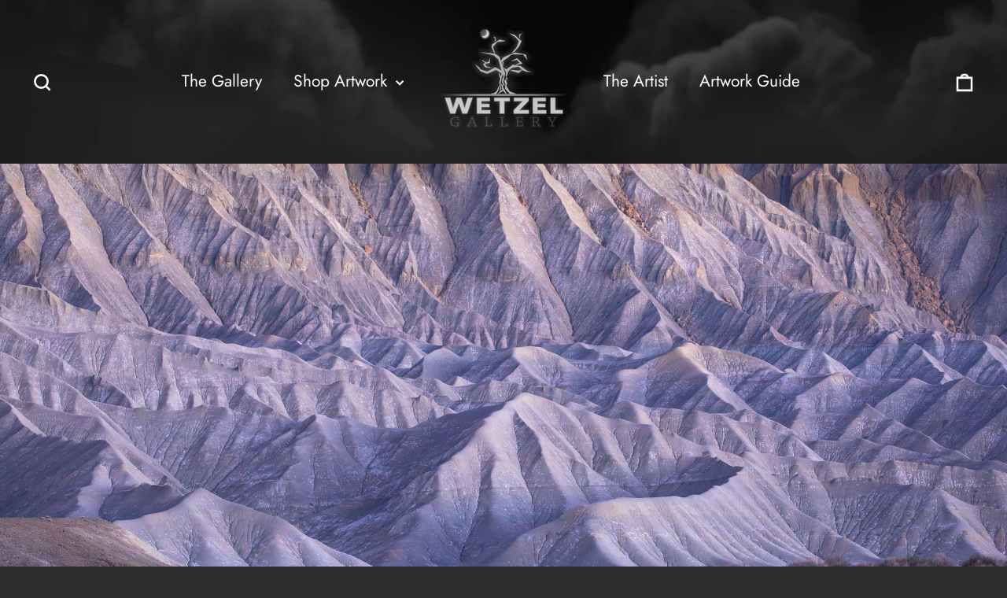

--- FILE ---
content_type: text/html; charset=utf-8
request_url: https://www.wetzelgallery.com/collections/american-southwest
body_size: 65828
content:
<!doctype html>
<html class="no-js" lang="en" dir="ltr">
<head>


  <meta charset="utf-8">
  <meta http-equiv="X-UA-Compatible" content="IE=edge,chrome=1">
  <meta name="viewport" content="width=device-width,initial-scale=1">
  <meta name="theme-color" content="#78ebf5">
  <link rel="canonical" href="https://www.wetzelgallery.com/collections/american-southwest">
  <link rel="preconnect" href="https://cdn.shopify.com" crossorigin>
  <link rel="preconnect" href="https://fonts.shopifycdn.com" crossorigin>
  <link rel="dns-prefetch" href="https://productreviews.shopifycdn.com">
  <link rel="dns-prefetch" href="https://ajax.googleapis.com">
  <link rel="dns-prefetch" href="https://maps.googleapis.com">
  <link rel="dns-prefetch" href="https://maps.gstatic.com"><link rel="shortcut icon" href="//www.wetzelgallery.com/cdn/shop/files/Website_FAVICON_LOWESTFINAL_32x32.jpg?v=1671914173" type="image/png" /><title>American Southwest
&ndash; The Wetzel Gallery
</title>
<meta name="description" content="Explore fine art landscape and action sports photography captured in the American Southwest by international award-winning photographer Noah David Wetzel. Tags: Fine Art Photography, American Landscape, Utah Desert, American Southwest, Arizona, Grand Canyon, Art Gallery, Bryce Canyon, Glen Canyon, Utah Photographer"><meta property="og:site_name" content="The Wetzel Gallery">
  <meta property="og:url" content="https://www.wetzelgallery.com/collections/american-southwest">
  <meta property="og:title" content="American Southwest">
  <meta property="og:type" content="website">
  <meta property="og:description" content="Explore fine art landscape and action sports photography captured in the American Southwest by international award-winning photographer Noah David Wetzel. Tags: Fine Art Photography, American Landscape, Utah Desert, American Southwest, Arizona, Grand Canyon, Art Gallery, Bryce Canyon, Glen Canyon, Utah Photographer"><meta property="og:image" content="http://www.wetzelgallery.com/cdn/shop/collections/NoahWetzel_SRGB-LOW_First_Light_at_Nankoweap.jpg?v=1677441282">
    <meta property="og:image:secure_url" content="https://www.wetzelgallery.com/cdn/shop/collections/NoahWetzel_SRGB-LOW_First_Light_at_Nankoweap.jpg?v=1677441282">
    <meta property="og:image:width" content="4000">
    <meta property="og:image:height" content="2391"><meta name="twitter:site" content="@">
  <meta name="twitter:card" content="summary_large_image">
  <meta name="twitter:title" content="American Southwest">
  <meta name="twitter:description" content="Explore fine art landscape and action sports photography captured in the American Southwest by international award-winning photographer Noah David Wetzel. Tags: Fine Art Photography, American Landscape, Utah Desert, American Southwest, Arizona, Grand Canyon, Art Gallery, Bryce Canyon, Glen Canyon, Utah Photographer">
<style data-shopify>@font-face {
  font-family: Abel;
  font-weight: 400;
  font-style: normal;
  font-display: swap;
  src: url("//www.wetzelgallery.com/cdn/fonts/abel/abel_n4.0254805ccf79872a96d53996a984f2b9039f9995.woff2") format("woff2"),
       url("//www.wetzelgallery.com/cdn/fonts/abel/abel_n4.635ebaebd760542724b79271de73bae7c2091173.woff") format("woff");
}

  @font-face {
  font-family: Jost;
  font-weight: 400;
  font-style: normal;
  font-display: swap;
  src: url("//www.wetzelgallery.com/cdn/fonts/jost/jost_n4.d47a1b6347ce4a4c9f437608011273009d91f2b7.woff2") format("woff2"),
       url("//www.wetzelgallery.com/cdn/fonts/jost/jost_n4.791c46290e672b3f85c3d1c651ef2efa3819eadd.woff") format("woff");
}


  @font-face {
  font-family: Jost;
  font-weight: 600;
  font-style: normal;
  font-display: swap;
  src: url("//www.wetzelgallery.com/cdn/fonts/jost/jost_n6.ec1178db7a7515114a2d84e3dd680832b7af8b99.woff2") format("woff2"),
       url("//www.wetzelgallery.com/cdn/fonts/jost/jost_n6.b1178bb6bdd3979fef38e103a3816f6980aeaff9.woff") format("woff");
}

  @font-face {
  font-family: Jost;
  font-weight: 400;
  font-style: italic;
  font-display: swap;
  src: url("//www.wetzelgallery.com/cdn/fonts/jost/jost_i4.b690098389649750ada222b9763d55796c5283a5.woff2") format("woff2"),
       url("//www.wetzelgallery.com/cdn/fonts/jost/jost_i4.fd766415a47e50b9e391ae7ec04e2ae25e7e28b0.woff") format("woff");
}

  @font-face {
  font-family: Jost;
  font-weight: 600;
  font-style: italic;
  font-display: swap;
  src: url("//www.wetzelgallery.com/cdn/fonts/jost/jost_i6.9af7e5f39e3a108c08f24047a4276332d9d7b85e.woff2") format("woff2"),
       url("//www.wetzelgallery.com/cdn/fonts/jost/jost_i6.2bf310262638f998ed206777ce0b9a3b98b6fe92.woff") format("woff");
}

</style><link href="//www.wetzelgallery.com/cdn/shop/t/18/assets/theme.css?v=48522915324973695621704906410" rel="stylesheet" type="text/css" media="all" />
<style data-shopify>:root {
    --typeHeaderPrimary: Abel;
    --typeHeaderFallback: sans-serif;
    --typeHeaderSize: 30px;
    --typeHeaderWeight: 400;
    --typeHeaderLineHeight: 0.9;
    --typeHeaderSpacing: 0.075em;

    --typeBasePrimary:Jost;
    --typeBaseFallback:sans-serif;
    --typeBaseSize: 18px;
    --typeBaseWeight: 400;
    --typeBaseLineHeight: 1.4;
    --typeBaseSpacing: 0.0em;

    --iconWeight: 6px;
    --iconLinecaps: miter;
  }

  
.collection-hero__content:before,
  .hero__image-wrapper:before,
  .hero__media:before {
    background-image: linear-gradient(to bottom, rgba(26, 24, 24, 0.0) 0%, rgba(26, 24, 24, 0.0) 40%, rgba(0, 0, 0, 0.62) 100%);
  }

  .skrim__item-content .skrim__overlay:after {
    background-image: linear-gradient(to bottom, rgba(26, 24, 24, 0.0) 30%, rgba(0, 0, 0, 0.62) 100%);
  }

  .placeholder-content {
    background-image: linear-gradient(100deg, #ffffff 40%, #f7f7f7 63%, #ffffff 79%);
  }</style><script>
    document.documentElement.className = document.documentElement.className.replace('no-js', 'js');

    window.theme = window.theme || {};
    theme.routes = {
      home: "/",
      cart: "/cart.js",
      cartPage: "/cart",
      cartAdd: "/cart/add.js",
      cartChange: "/cart/change.js",
      search: "/search"
    };
    theme.strings = {
      soldOut: "Sold Out",
      unavailable: "Unavailable",
      inStockLabel: "In stock, ready to ship",
      oneStockLabel: "Low stock - [count] item left",
      otherStockLabel: "Low stock - [count] items left",
      willNotShipUntil: "Ready to ship [date]",
      willBeInStockAfter: "Back in stock [date]",
      waitingForStock: "Inventory on the way",
      cartSavings: "You're saving [savings]",
      cartEmpty: "Your cart is currently empty.",
      cartTermsConfirmation: "You must agree with the terms and conditions of sales to check out",
      searchCollections: "Collections:",
      searchPages: "Pages:",
      searchArticles: "Articles:"
    };
    theme.settings = {
      cartType: "drawer",
      isCustomerTemplate: false,
      moneyFormat: "${{amount}}",
      predictiveSearch: true,
      predictiveSearchType: "product,article,page,collection",
      quickView: false,
      themeName: 'Motion',
      themeVersion: "10.1.0"
    };
  </script>

  <script>window.performance && window.performance.mark && window.performance.mark('shopify.content_for_header.start');</script><meta name="facebook-domain-verification" content="10qfp5dxg37bdxu07g5up9sxfdwgp9">
<meta id="shopify-digital-wallet" name="shopify-digital-wallet" content="/66942468378/digital_wallets/dialog">
<meta name="shopify-checkout-api-token" content="0a412664a54ae6cf438640cc113fd70a">
<meta id="in-context-paypal-metadata" data-shop-id="66942468378" data-venmo-supported="false" data-environment="production" data-locale="en_US" data-paypal-v4="true" data-currency="USD">
<link rel="alternate" type="application/atom+xml" title="Feed" href="/collections/american-southwest.atom" />
<link rel="alternate" type="application/json+oembed" href="https://www.wetzelgallery.com/collections/american-southwest.oembed">
<script async="async" src="/checkouts/internal/preloads.js?locale=en-US"></script>
<link rel="preconnect" href="https://shop.app" crossorigin="anonymous">
<script async="async" src="https://shop.app/checkouts/internal/preloads.js?locale=en-US&shop_id=66942468378" crossorigin="anonymous"></script>
<script id="apple-pay-shop-capabilities" type="application/json">{"shopId":66942468378,"countryCode":"US","currencyCode":"USD","merchantCapabilities":["supports3DS"],"merchantId":"gid:\/\/shopify\/Shop\/66942468378","merchantName":"The Wetzel Gallery","requiredBillingContactFields":["postalAddress","email"],"requiredShippingContactFields":["postalAddress","email"],"shippingType":"shipping","supportedNetworks":["visa","masterCard","amex","discover","elo","jcb"],"total":{"type":"pending","label":"The Wetzel Gallery","amount":"1.00"},"shopifyPaymentsEnabled":true,"supportsSubscriptions":true}</script>
<script id="shopify-features" type="application/json">{"accessToken":"0a412664a54ae6cf438640cc113fd70a","betas":["rich-media-storefront-analytics"],"domain":"www.wetzelgallery.com","predictiveSearch":true,"shopId":66942468378,"locale":"en"}</script>
<script>var Shopify = Shopify || {};
Shopify.shop = "6777e6-2.myshopify.com";
Shopify.locale = "en";
Shopify.currency = {"active":"USD","rate":"1.0"};
Shopify.country = "US";
Shopify.theme = {"name":"The Wetzel Gallery - HC - 08 Jan '24","id":164477632794,"schema_name":"Motion","schema_version":"10.1.0","theme_store_id":847,"role":"main"};
Shopify.theme.handle = "null";
Shopify.theme.style = {"id":null,"handle":null};
Shopify.cdnHost = "www.wetzelgallery.com/cdn";
Shopify.routes = Shopify.routes || {};
Shopify.routes.root = "/";</script>
<script type="module">!function(o){(o.Shopify=o.Shopify||{}).modules=!0}(window);</script>
<script>!function(o){function n(){var o=[];function n(){o.push(Array.prototype.slice.apply(arguments))}return n.q=o,n}var t=o.Shopify=o.Shopify||{};t.loadFeatures=n(),t.autoloadFeatures=n()}(window);</script>
<script>
  window.ShopifyPay = window.ShopifyPay || {};
  window.ShopifyPay.apiHost = "shop.app\/pay";
  window.ShopifyPay.redirectState = null;
</script>
<script id="shop-js-analytics" type="application/json">{"pageType":"collection"}</script>
<script defer="defer" async type="module" src="//www.wetzelgallery.com/cdn/shopifycloud/shop-js/modules/v2/client.init-shop-cart-sync_BT-GjEfc.en.esm.js"></script>
<script defer="defer" async type="module" src="//www.wetzelgallery.com/cdn/shopifycloud/shop-js/modules/v2/chunk.common_D58fp_Oc.esm.js"></script>
<script defer="defer" async type="module" src="//www.wetzelgallery.com/cdn/shopifycloud/shop-js/modules/v2/chunk.modal_xMitdFEc.esm.js"></script>
<script type="module">
  await import("//www.wetzelgallery.com/cdn/shopifycloud/shop-js/modules/v2/client.init-shop-cart-sync_BT-GjEfc.en.esm.js");
await import("//www.wetzelgallery.com/cdn/shopifycloud/shop-js/modules/v2/chunk.common_D58fp_Oc.esm.js");
await import("//www.wetzelgallery.com/cdn/shopifycloud/shop-js/modules/v2/chunk.modal_xMitdFEc.esm.js");

  window.Shopify.SignInWithShop?.initShopCartSync?.({"fedCMEnabled":true,"windoidEnabled":true});

</script>
<script>
  window.Shopify = window.Shopify || {};
  if (!window.Shopify.featureAssets) window.Shopify.featureAssets = {};
  window.Shopify.featureAssets['shop-js'] = {"shop-cart-sync":["modules/v2/client.shop-cart-sync_DZOKe7Ll.en.esm.js","modules/v2/chunk.common_D58fp_Oc.esm.js","modules/v2/chunk.modal_xMitdFEc.esm.js"],"init-fed-cm":["modules/v2/client.init-fed-cm_B6oLuCjv.en.esm.js","modules/v2/chunk.common_D58fp_Oc.esm.js","modules/v2/chunk.modal_xMitdFEc.esm.js"],"shop-cash-offers":["modules/v2/client.shop-cash-offers_D2sdYoxE.en.esm.js","modules/v2/chunk.common_D58fp_Oc.esm.js","modules/v2/chunk.modal_xMitdFEc.esm.js"],"shop-login-button":["modules/v2/client.shop-login-button_QeVjl5Y3.en.esm.js","modules/v2/chunk.common_D58fp_Oc.esm.js","modules/v2/chunk.modal_xMitdFEc.esm.js"],"pay-button":["modules/v2/client.pay-button_DXTOsIq6.en.esm.js","modules/v2/chunk.common_D58fp_Oc.esm.js","modules/v2/chunk.modal_xMitdFEc.esm.js"],"shop-button":["modules/v2/client.shop-button_DQZHx9pm.en.esm.js","modules/v2/chunk.common_D58fp_Oc.esm.js","modules/v2/chunk.modal_xMitdFEc.esm.js"],"avatar":["modules/v2/client.avatar_BTnouDA3.en.esm.js"],"init-windoid":["modules/v2/client.init-windoid_CR1B-cfM.en.esm.js","modules/v2/chunk.common_D58fp_Oc.esm.js","modules/v2/chunk.modal_xMitdFEc.esm.js"],"init-shop-for-new-customer-accounts":["modules/v2/client.init-shop-for-new-customer-accounts_C_vY_xzh.en.esm.js","modules/v2/client.shop-login-button_QeVjl5Y3.en.esm.js","modules/v2/chunk.common_D58fp_Oc.esm.js","modules/v2/chunk.modal_xMitdFEc.esm.js"],"init-shop-email-lookup-coordinator":["modules/v2/client.init-shop-email-lookup-coordinator_BI7n9ZSv.en.esm.js","modules/v2/chunk.common_D58fp_Oc.esm.js","modules/v2/chunk.modal_xMitdFEc.esm.js"],"init-shop-cart-sync":["modules/v2/client.init-shop-cart-sync_BT-GjEfc.en.esm.js","modules/v2/chunk.common_D58fp_Oc.esm.js","modules/v2/chunk.modal_xMitdFEc.esm.js"],"shop-toast-manager":["modules/v2/client.shop-toast-manager_DiYdP3xc.en.esm.js","modules/v2/chunk.common_D58fp_Oc.esm.js","modules/v2/chunk.modal_xMitdFEc.esm.js"],"init-customer-accounts":["modules/v2/client.init-customer-accounts_D9ZNqS-Q.en.esm.js","modules/v2/client.shop-login-button_QeVjl5Y3.en.esm.js","modules/v2/chunk.common_D58fp_Oc.esm.js","modules/v2/chunk.modal_xMitdFEc.esm.js"],"init-customer-accounts-sign-up":["modules/v2/client.init-customer-accounts-sign-up_iGw4briv.en.esm.js","modules/v2/client.shop-login-button_QeVjl5Y3.en.esm.js","modules/v2/chunk.common_D58fp_Oc.esm.js","modules/v2/chunk.modal_xMitdFEc.esm.js"],"shop-follow-button":["modules/v2/client.shop-follow-button_CqMgW2wH.en.esm.js","modules/v2/chunk.common_D58fp_Oc.esm.js","modules/v2/chunk.modal_xMitdFEc.esm.js"],"checkout-modal":["modules/v2/client.checkout-modal_xHeaAweL.en.esm.js","modules/v2/chunk.common_D58fp_Oc.esm.js","modules/v2/chunk.modal_xMitdFEc.esm.js"],"shop-login":["modules/v2/client.shop-login_D91U-Q7h.en.esm.js","modules/v2/chunk.common_D58fp_Oc.esm.js","modules/v2/chunk.modal_xMitdFEc.esm.js"],"lead-capture":["modules/v2/client.lead-capture_BJmE1dJe.en.esm.js","modules/v2/chunk.common_D58fp_Oc.esm.js","modules/v2/chunk.modal_xMitdFEc.esm.js"],"payment-terms":["modules/v2/client.payment-terms_Ci9AEqFq.en.esm.js","modules/v2/chunk.common_D58fp_Oc.esm.js","modules/v2/chunk.modal_xMitdFEc.esm.js"]};
</script>
<script>(function() {
  var isLoaded = false;
  function asyncLoad() {
    if (isLoaded) return;
    isLoaded = true;
    var urls = ["https:\/\/chimpstatic.com\/mcjs-connected\/js\/users\/b1f7ff38d209770a0451e5a30\/11aad356af7d45872b2e1ec06.js?shop=6777e6-2.myshopify.com"];
    for (var i = 0; i < urls.length; i++) {
      var s = document.createElement('script');
      s.type = 'text/javascript';
      s.async = true;
      s.src = urls[i];
      var x = document.getElementsByTagName('script')[0];
      x.parentNode.insertBefore(s, x);
    }
  };
  if(window.attachEvent) {
    window.attachEvent('onload', asyncLoad);
  } else {
    window.addEventListener('load', asyncLoad, false);
  }
})();</script>
<script id="__st">var __st={"a":66942468378,"offset":-25200,"reqid":"e190a60d-faea-4709-a7c2-2a4cc2ea00a6-1769222131","pageurl":"www.wetzelgallery.com\/collections\/american-southwest","u":"d4ecf89bcc0f","p":"collection","rtyp":"collection","rid":426560454938};</script>
<script>window.ShopifyPaypalV4VisibilityTracking = true;</script>
<script id="captcha-bootstrap">!function(){'use strict';const t='contact',e='account',n='new_comment',o=[[t,t],['blogs',n],['comments',n],[t,'customer']],c=[[e,'customer_login'],[e,'guest_login'],[e,'recover_customer_password'],[e,'create_customer']],r=t=>t.map((([t,e])=>`form[action*='/${t}']:not([data-nocaptcha='true']) input[name='form_type'][value='${e}']`)).join(','),a=t=>()=>t?[...document.querySelectorAll(t)].map((t=>t.form)):[];function s(){const t=[...o],e=r(t);return a(e)}const i='password',u='form_key',d=['recaptcha-v3-token','g-recaptcha-response','h-captcha-response',i],f=()=>{try{return window.sessionStorage}catch{return}},m='__shopify_v',_=t=>t.elements[u];function p(t,e,n=!1){try{const o=window.sessionStorage,c=JSON.parse(o.getItem(e)),{data:r}=function(t){const{data:e,action:n}=t;return t[m]||n?{data:e,action:n}:{data:t,action:n}}(c);for(const[e,n]of Object.entries(r))t.elements[e]&&(t.elements[e].value=n);n&&o.removeItem(e)}catch(o){console.error('form repopulation failed',{error:o})}}const l='form_type',E='cptcha';function T(t){t.dataset[E]=!0}const w=window,h=w.document,L='Shopify',v='ce_forms',y='captcha';let A=!1;((t,e)=>{const n=(g='f06e6c50-85a8-45c8-87d0-21a2b65856fe',I='https://cdn.shopify.com/shopifycloud/storefront-forms-hcaptcha/ce_storefront_forms_captcha_hcaptcha.v1.5.2.iife.js',D={infoText:'Protected by hCaptcha',privacyText:'Privacy',termsText:'Terms'},(t,e,n)=>{const o=w[L][v],c=o.bindForm;if(c)return c(t,g,e,D).then(n);var r;o.q.push([[t,g,e,D],n]),r=I,A||(h.body.append(Object.assign(h.createElement('script'),{id:'captcha-provider',async:!0,src:r})),A=!0)});var g,I,D;w[L]=w[L]||{},w[L][v]=w[L][v]||{},w[L][v].q=[],w[L][y]=w[L][y]||{},w[L][y].protect=function(t,e){n(t,void 0,e),T(t)},Object.freeze(w[L][y]),function(t,e,n,w,h,L){const[v,y,A,g]=function(t,e,n){const i=e?o:[],u=t?c:[],d=[...i,...u],f=r(d),m=r(i),_=r(d.filter((([t,e])=>n.includes(e))));return[a(f),a(m),a(_),s()]}(w,h,L),I=t=>{const e=t.target;return e instanceof HTMLFormElement?e:e&&e.form},D=t=>v().includes(t);t.addEventListener('submit',(t=>{const e=I(t);if(!e)return;const n=D(e)&&!e.dataset.hcaptchaBound&&!e.dataset.recaptchaBound,o=_(e),c=g().includes(e)&&(!o||!o.value);(n||c)&&t.preventDefault(),c&&!n&&(function(t){try{if(!f())return;!function(t){const e=f();if(!e)return;const n=_(t);if(!n)return;const o=n.value;o&&e.removeItem(o)}(t);const e=Array.from(Array(32),(()=>Math.random().toString(36)[2])).join('');!function(t,e){_(t)||t.append(Object.assign(document.createElement('input'),{type:'hidden',name:u})),t.elements[u].value=e}(t,e),function(t,e){const n=f();if(!n)return;const o=[...t.querySelectorAll(`input[type='${i}']`)].map((({name:t})=>t)),c=[...d,...o],r={};for(const[a,s]of new FormData(t).entries())c.includes(a)||(r[a]=s);n.setItem(e,JSON.stringify({[m]:1,action:t.action,data:r}))}(t,e)}catch(e){console.error('failed to persist form',e)}}(e),e.submit())}));const S=(t,e)=>{t&&!t.dataset[E]&&(n(t,e.some((e=>e===t))),T(t))};for(const o of['focusin','change'])t.addEventListener(o,(t=>{const e=I(t);D(e)&&S(e,y())}));const B=e.get('form_key'),M=e.get(l),P=B&&M;t.addEventListener('DOMContentLoaded',(()=>{const t=y();if(P)for(const e of t)e.elements[l].value===M&&p(e,B);[...new Set([...A(),...v().filter((t=>'true'===t.dataset.shopifyCaptcha))])].forEach((e=>S(e,t)))}))}(h,new URLSearchParams(w.location.search),n,t,e,['guest_login'])})(!0,!0)}();</script>
<script integrity="sha256-4kQ18oKyAcykRKYeNunJcIwy7WH5gtpwJnB7kiuLZ1E=" data-source-attribution="shopify.loadfeatures" defer="defer" src="//www.wetzelgallery.com/cdn/shopifycloud/storefront/assets/storefront/load_feature-a0a9edcb.js" crossorigin="anonymous"></script>
<script crossorigin="anonymous" defer="defer" src="//www.wetzelgallery.com/cdn/shopifycloud/storefront/assets/shopify_pay/storefront-65b4c6d7.js?v=20250812"></script>
<script data-source-attribution="shopify.dynamic_checkout.dynamic.init">var Shopify=Shopify||{};Shopify.PaymentButton=Shopify.PaymentButton||{isStorefrontPortableWallets:!0,init:function(){window.Shopify.PaymentButton.init=function(){};var t=document.createElement("script");t.src="https://www.wetzelgallery.com/cdn/shopifycloud/portable-wallets/latest/portable-wallets.en.js",t.type="module",document.head.appendChild(t)}};
</script>
<script data-source-attribution="shopify.dynamic_checkout.buyer_consent">
  function portableWalletsHideBuyerConsent(e){var t=document.getElementById("shopify-buyer-consent"),n=document.getElementById("shopify-subscription-policy-button");t&&n&&(t.classList.add("hidden"),t.setAttribute("aria-hidden","true"),n.removeEventListener("click",e))}function portableWalletsShowBuyerConsent(e){var t=document.getElementById("shopify-buyer-consent"),n=document.getElementById("shopify-subscription-policy-button");t&&n&&(t.classList.remove("hidden"),t.removeAttribute("aria-hidden"),n.addEventListener("click",e))}window.Shopify?.PaymentButton&&(window.Shopify.PaymentButton.hideBuyerConsent=portableWalletsHideBuyerConsent,window.Shopify.PaymentButton.showBuyerConsent=portableWalletsShowBuyerConsent);
</script>
<script data-source-attribution="shopify.dynamic_checkout.cart.bootstrap">document.addEventListener("DOMContentLoaded",(function(){function t(){return document.querySelector("shopify-accelerated-checkout-cart, shopify-accelerated-checkout")}if(t())Shopify.PaymentButton.init();else{new MutationObserver((function(e,n){t()&&(Shopify.PaymentButton.init(),n.disconnect())})).observe(document.body,{childList:!0,subtree:!0})}}));
</script>
<link id="shopify-accelerated-checkout-styles" rel="stylesheet" media="screen" href="https://www.wetzelgallery.com/cdn/shopifycloud/portable-wallets/latest/accelerated-checkout-backwards-compat.css" crossorigin="anonymous">
<style id="shopify-accelerated-checkout-cart">
        #shopify-buyer-consent {
  margin-top: 1em;
  display: inline-block;
  width: 100%;
}

#shopify-buyer-consent.hidden {
  display: none;
}

#shopify-subscription-policy-button {
  background: none;
  border: none;
  padding: 0;
  text-decoration: underline;
  font-size: inherit;
  cursor: pointer;
}

#shopify-subscription-policy-button::before {
  box-shadow: none;
}

      </style>

<script>window.performance && window.performance.mark && window.performance.mark('shopify.content_for_header.end');</script>

  <script src="//www.wetzelgallery.com/cdn/shop/t/18/assets/vendor-scripts-v14.js" defer="defer"></script><!--   HC - 27 Feb '23 - added jquery lib' -->
  <script src="https://ajax.googleapis.com/ajax/libs/jquery/3.6.3/jquery.min.js"></script>

  <script src="//www.wetzelgallery.com/cdn/shop/t/18/assets/theme.js?v=111120919355289423351704686490" defer="defer"></script>
<!-- BEGIN app block: shopify://apps/xo-gallery/blocks/xo-gallery-seo/e61dfbaa-1a75-4e4e-bffc-324f17325251 --><!-- XO Gallery SEO -->

<!-- End: XO Gallery SEO -->


<!-- END app block --><link href="https://monorail-edge.shopifysvc.com" rel="dns-prefetch">
<script>(function(){if ("sendBeacon" in navigator && "performance" in window) {try {var session_token_from_headers = performance.getEntriesByType('navigation')[0].serverTiming.find(x => x.name == '_s').description;} catch {var session_token_from_headers = undefined;}var session_cookie_matches = document.cookie.match(/_shopify_s=([^;]*)/);var session_token_from_cookie = session_cookie_matches && session_cookie_matches.length === 2 ? session_cookie_matches[1] : "";var session_token = session_token_from_headers || session_token_from_cookie || "";function handle_abandonment_event(e) {var entries = performance.getEntries().filter(function(entry) {return /monorail-edge.shopifysvc.com/.test(entry.name);});if (!window.abandonment_tracked && entries.length === 0) {window.abandonment_tracked = true;var currentMs = Date.now();var navigation_start = performance.timing.navigationStart;var payload = {shop_id: 66942468378,url: window.location.href,navigation_start,duration: currentMs - navigation_start,session_token,page_type: "collection"};window.navigator.sendBeacon("https://monorail-edge.shopifysvc.com/v1/produce", JSON.stringify({schema_id: "online_store_buyer_site_abandonment/1.1",payload: payload,metadata: {event_created_at_ms: currentMs,event_sent_at_ms: currentMs}}));}}window.addEventListener('pagehide', handle_abandonment_event);}}());</script>
<script id="web-pixels-manager-setup">(function e(e,d,r,n,o){if(void 0===o&&(o={}),!Boolean(null===(a=null===(i=window.Shopify)||void 0===i?void 0:i.analytics)||void 0===a?void 0:a.replayQueue)){var i,a;window.Shopify=window.Shopify||{};var t=window.Shopify;t.analytics=t.analytics||{};var s=t.analytics;s.replayQueue=[],s.publish=function(e,d,r){return s.replayQueue.push([e,d,r]),!0};try{self.performance.mark("wpm:start")}catch(e){}var l=function(){var e={modern:/Edge?\/(1{2}[4-9]|1[2-9]\d|[2-9]\d{2}|\d{4,})\.\d+(\.\d+|)|Firefox\/(1{2}[4-9]|1[2-9]\d|[2-9]\d{2}|\d{4,})\.\d+(\.\d+|)|Chrom(ium|e)\/(9{2}|\d{3,})\.\d+(\.\d+|)|(Maci|X1{2}).+ Version\/(15\.\d+|(1[6-9]|[2-9]\d|\d{3,})\.\d+)([,.]\d+|)( \(\w+\)|)( Mobile\/\w+|) Safari\/|Chrome.+OPR\/(9{2}|\d{3,})\.\d+\.\d+|(CPU[ +]OS|iPhone[ +]OS|CPU[ +]iPhone|CPU IPhone OS|CPU iPad OS)[ +]+(15[._]\d+|(1[6-9]|[2-9]\d|\d{3,})[._]\d+)([._]\d+|)|Android:?[ /-](13[3-9]|1[4-9]\d|[2-9]\d{2}|\d{4,})(\.\d+|)(\.\d+|)|Android.+Firefox\/(13[5-9]|1[4-9]\d|[2-9]\d{2}|\d{4,})\.\d+(\.\d+|)|Android.+Chrom(ium|e)\/(13[3-9]|1[4-9]\d|[2-9]\d{2}|\d{4,})\.\d+(\.\d+|)|SamsungBrowser\/([2-9]\d|\d{3,})\.\d+/,legacy:/Edge?\/(1[6-9]|[2-9]\d|\d{3,})\.\d+(\.\d+|)|Firefox\/(5[4-9]|[6-9]\d|\d{3,})\.\d+(\.\d+|)|Chrom(ium|e)\/(5[1-9]|[6-9]\d|\d{3,})\.\d+(\.\d+|)([\d.]+$|.*Safari\/(?![\d.]+ Edge\/[\d.]+$))|(Maci|X1{2}).+ Version\/(10\.\d+|(1[1-9]|[2-9]\d|\d{3,})\.\d+)([,.]\d+|)( \(\w+\)|)( Mobile\/\w+|) Safari\/|Chrome.+OPR\/(3[89]|[4-9]\d|\d{3,})\.\d+\.\d+|(CPU[ +]OS|iPhone[ +]OS|CPU[ +]iPhone|CPU IPhone OS|CPU iPad OS)[ +]+(10[._]\d+|(1[1-9]|[2-9]\d|\d{3,})[._]\d+)([._]\d+|)|Android:?[ /-](13[3-9]|1[4-9]\d|[2-9]\d{2}|\d{4,})(\.\d+|)(\.\d+|)|Mobile Safari.+OPR\/([89]\d|\d{3,})\.\d+\.\d+|Android.+Firefox\/(13[5-9]|1[4-9]\d|[2-9]\d{2}|\d{4,})\.\d+(\.\d+|)|Android.+Chrom(ium|e)\/(13[3-9]|1[4-9]\d|[2-9]\d{2}|\d{4,})\.\d+(\.\d+|)|Android.+(UC? ?Browser|UCWEB|U3)[ /]?(15\.([5-9]|\d{2,})|(1[6-9]|[2-9]\d|\d{3,})\.\d+)\.\d+|SamsungBrowser\/(5\.\d+|([6-9]|\d{2,})\.\d+)|Android.+MQ{2}Browser\/(14(\.(9|\d{2,})|)|(1[5-9]|[2-9]\d|\d{3,})(\.\d+|))(\.\d+|)|K[Aa][Ii]OS\/(3\.\d+|([4-9]|\d{2,})\.\d+)(\.\d+|)/},d=e.modern,r=e.legacy,n=navigator.userAgent;return n.match(d)?"modern":n.match(r)?"legacy":"unknown"}(),u="modern"===l?"modern":"legacy",c=(null!=n?n:{modern:"",legacy:""})[u],f=function(e){return[e.baseUrl,"/wpm","/b",e.hashVersion,"modern"===e.buildTarget?"m":"l",".js"].join("")}({baseUrl:d,hashVersion:r,buildTarget:u}),m=function(e){var d=e.version,r=e.bundleTarget,n=e.surface,o=e.pageUrl,i=e.monorailEndpoint;return{emit:function(e){var a=e.status,t=e.errorMsg,s=(new Date).getTime(),l=JSON.stringify({metadata:{event_sent_at_ms:s},events:[{schema_id:"web_pixels_manager_load/3.1",payload:{version:d,bundle_target:r,page_url:o,status:a,surface:n,error_msg:t},metadata:{event_created_at_ms:s}}]});if(!i)return console&&console.warn&&console.warn("[Web Pixels Manager] No Monorail endpoint provided, skipping logging."),!1;try{return self.navigator.sendBeacon.bind(self.navigator)(i,l)}catch(e){}var u=new XMLHttpRequest;try{return u.open("POST",i,!0),u.setRequestHeader("Content-Type","text/plain"),u.send(l),!0}catch(e){return console&&console.warn&&console.warn("[Web Pixels Manager] Got an unhandled error while logging to Monorail."),!1}}}}({version:r,bundleTarget:l,surface:e.surface,pageUrl:self.location.href,monorailEndpoint:e.monorailEndpoint});try{o.browserTarget=l,function(e){var d=e.src,r=e.async,n=void 0===r||r,o=e.onload,i=e.onerror,a=e.sri,t=e.scriptDataAttributes,s=void 0===t?{}:t,l=document.createElement("script"),u=document.querySelector("head"),c=document.querySelector("body");if(l.async=n,l.src=d,a&&(l.integrity=a,l.crossOrigin="anonymous"),s)for(var f in s)if(Object.prototype.hasOwnProperty.call(s,f))try{l.dataset[f]=s[f]}catch(e){}if(o&&l.addEventListener("load",o),i&&l.addEventListener("error",i),u)u.appendChild(l);else{if(!c)throw new Error("Did not find a head or body element to append the script");c.appendChild(l)}}({src:f,async:!0,onload:function(){if(!function(){var e,d;return Boolean(null===(d=null===(e=window.Shopify)||void 0===e?void 0:e.analytics)||void 0===d?void 0:d.initialized)}()){var d=window.webPixelsManager.init(e)||void 0;if(d){var r=window.Shopify.analytics;r.replayQueue.forEach((function(e){var r=e[0],n=e[1],o=e[2];d.publishCustomEvent(r,n,o)})),r.replayQueue=[],r.publish=d.publishCustomEvent,r.visitor=d.visitor,r.initialized=!0}}},onerror:function(){return m.emit({status:"failed",errorMsg:"".concat(f," has failed to load")})},sri:function(e){var d=/^sha384-[A-Za-z0-9+/=]+$/;return"string"==typeof e&&d.test(e)}(c)?c:"",scriptDataAttributes:o}),m.emit({status:"loading"})}catch(e){m.emit({status:"failed",errorMsg:(null==e?void 0:e.message)||"Unknown error"})}}})({shopId: 66942468378,storefrontBaseUrl: "https://www.wetzelgallery.com",extensionsBaseUrl: "https://extensions.shopifycdn.com/cdn/shopifycloud/web-pixels-manager",monorailEndpoint: "https://monorail-edge.shopifysvc.com/unstable/produce_batch",surface: "storefront-renderer",enabledBetaFlags: ["2dca8a86"],webPixelsConfigList: [{"id":"764838170","configuration":"{\"config\":\"{\\\"pixel_id\\\":\\\"G-H28NB4EQFQ\\\",\\\"gtag_events\\\":[{\\\"type\\\":\\\"purchase\\\",\\\"action_label\\\":\\\"G-H28NB4EQFQ\\\"},{\\\"type\\\":\\\"page_view\\\",\\\"action_label\\\":\\\"G-H28NB4EQFQ\\\"},{\\\"type\\\":\\\"view_item\\\",\\\"action_label\\\":\\\"G-H28NB4EQFQ\\\"},{\\\"type\\\":\\\"search\\\",\\\"action_label\\\":\\\"G-H28NB4EQFQ\\\"},{\\\"type\\\":\\\"add_to_cart\\\",\\\"action_label\\\":\\\"G-H28NB4EQFQ\\\"},{\\\"type\\\":\\\"begin_checkout\\\",\\\"action_label\\\":\\\"G-H28NB4EQFQ\\\"},{\\\"type\\\":\\\"add_payment_info\\\",\\\"action_label\\\":\\\"G-H28NB4EQFQ\\\"}],\\\"enable_monitoring_mode\\\":false}\"}","eventPayloadVersion":"v1","runtimeContext":"OPEN","scriptVersion":"b2a88bafab3e21179ed38636efcd8a93","type":"APP","apiClientId":1780363,"privacyPurposes":[],"dataSharingAdjustments":{"protectedCustomerApprovalScopes":["read_customer_address","read_customer_email","read_customer_name","read_customer_personal_data","read_customer_phone"]}},{"id":"268206362","configuration":"{\"pixel_id\":\"2482626541898609\",\"pixel_type\":\"facebook_pixel\",\"metaapp_system_user_token\":\"-\"}","eventPayloadVersion":"v1","runtimeContext":"OPEN","scriptVersion":"ca16bc87fe92b6042fbaa3acc2fbdaa6","type":"APP","apiClientId":2329312,"privacyPurposes":["ANALYTICS","MARKETING","SALE_OF_DATA"],"dataSharingAdjustments":{"protectedCustomerApprovalScopes":["read_customer_address","read_customer_email","read_customer_name","read_customer_personal_data","read_customer_phone"]}},{"id":"shopify-app-pixel","configuration":"{}","eventPayloadVersion":"v1","runtimeContext":"STRICT","scriptVersion":"0450","apiClientId":"shopify-pixel","type":"APP","privacyPurposes":["ANALYTICS","MARKETING"]},{"id":"shopify-custom-pixel","eventPayloadVersion":"v1","runtimeContext":"LAX","scriptVersion":"0450","apiClientId":"shopify-pixel","type":"CUSTOM","privacyPurposes":["ANALYTICS","MARKETING"]}],isMerchantRequest: false,initData: {"shop":{"name":"The Wetzel Gallery","paymentSettings":{"currencyCode":"USD"},"myshopifyDomain":"6777e6-2.myshopify.com","countryCode":"US","storefrontUrl":"https:\/\/www.wetzelgallery.com"},"customer":null,"cart":null,"checkout":null,"productVariants":[],"purchasingCompany":null},},"https://www.wetzelgallery.com/cdn","fcfee988w5aeb613cpc8e4bc33m6693e112",{"modern":"","legacy":""},{"shopId":"66942468378","storefrontBaseUrl":"https:\/\/www.wetzelgallery.com","extensionBaseUrl":"https:\/\/extensions.shopifycdn.com\/cdn\/shopifycloud\/web-pixels-manager","surface":"storefront-renderer","enabledBetaFlags":"[\"2dca8a86\"]","isMerchantRequest":"false","hashVersion":"fcfee988w5aeb613cpc8e4bc33m6693e112","publish":"custom","events":"[[\"page_viewed\",{}],[\"collection_viewed\",{\"collection\":{\"id\":\"426560454938\",\"title\":\"American Southwest\",\"productVariants\":[{\"price\":{\"amount\":770.0,\"currencyCode\":\"USD\"},\"product\":{\"title\":\"Eclipse Outlaw Chase\",\"vendor\":\"Noah David Wetzel\",\"id\":\"9703091568922\",\"untranslatedTitle\":\"Eclipse Outlaw Chase\",\"url\":\"\/products\/eclipse-outlaw-chase\",\"type\":\"\"},\"id\":\"50002673598746\",\"image\":{\"src\":\"\/\/www.wetzelgallery.com\/cdn\/shop\/files\/NoahWetzel_SRGB-LOW_EclipseOutlawChase.jpg?v=1732905373\"},\"sku\":null,\"title\":\"Print \/ 40\\\" x 24\\\"\",\"untranslatedTitle\":\"Print \/ 40\\\" x 24\\\"\"},{\"price\":{\"amount\":550.0,\"currencyCode\":\"USD\"},\"product\":{\"title\":\"Eclipse Goddess\",\"vendor\":\"Noah David Wetzel\",\"id\":\"9703058211098\",\"untranslatedTitle\":\"Eclipse Goddess\",\"url\":\"\/products\/eclipse-goddess\",\"type\":\"\"},\"id\":\"50002609930522\",\"image\":{\"src\":\"\/\/www.wetzelgallery.com\/cdn\/shop\/files\/NoahWetzel_SRGB-LOW_EclipseGoddess.jpg?v=1732903432\"},\"sku\":null,\"title\":\"Print \/ 30\\\" x 17\\\"\",\"untranslatedTitle\":\"Print \/ 30\\\" x 17\\\"\"},{\"price\":{\"amount\":770.0,\"currencyCode\":\"USD\"},\"product\":{\"title\":\"Eclipse Outlaw Chase BW\",\"vendor\":\"Noah David Wetzel\",\"id\":\"9703124926746\",\"untranslatedTitle\":\"Eclipse Outlaw Chase BW\",\"url\":\"\/products\/eclipse-outlaw-chase-bw\",\"type\":\"\"},\"id\":\"50002733170970\",\"image\":{\"src\":\"\/\/www.wetzelgallery.com\/cdn\/shop\/files\/NoahWetzel_SRGB-LOW_EclipseOutlawChase-BW.jpg?v=1732907170\"},\"sku\":null,\"title\":\"Print \/ 40\\\" x 24\\\"\",\"untranslatedTitle\":\"Print \/ 40\\\" x 24\\\"\"},{\"price\":{\"amount\":554.0,\"currencyCode\":\"USD\"},\"product\":{\"title\":\"Dawn of Inspiration\",\"vendor\":\"Noah David Wetzel\",\"id\":\"8032445530394\",\"untranslatedTitle\":\"Dawn of Inspiration\",\"url\":\"\/products\/dawn-of-inspiration\",\"type\":\"\"},\"id\":\"44414884315418\",\"image\":{\"src\":\"\/\/www.wetzelgallery.com\/cdn\/shop\/products\/NoahWetzel_SRGB-LOW_DawnofInspiration.jpg?v=1670284913\"},\"sku\":null,\"title\":\"Print \/ 36\\\" x 15\\\"\",\"untranslatedTitle\":\"Print \/ 36\\\" x 15\\\"\"},{\"price\":{\"amount\":770.0,\"currencyCode\":\"USD\"},\"product\":{\"title\":\"Outlaw Night\",\"vendor\":\"Noah David Wetzel\",\"id\":\"9703216316698\",\"untranslatedTitle\":\"Outlaw Night\",\"url\":\"\/products\/outlaw-night\",\"type\":\"\"},\"id\":\"50002907988250\",\"image\":{\"src\":\"\/\/www.wetzelgallery.com\/cdn\/shop\/files\/NoahWetzel_SRGB-LOW_OutlawNight.jpg?v=1732911820\"},\"sku\":null,\"title\":\"Print \/ 40\\\" x 27\\\"\",\"untranslatedTitle\":\"Print \/ 40\\\" x 27\\\"\"},{\"price\":{\"amount\":615.0,\"currencyCode\":\"USD\"},\"product\":{\"title\":\"Cottonwood Autumn Glow\",\"vendor\":\"Noah David Wetzel\",\"id\":\"8032430391578\",\"untranslatedTitle\":\"Cottonwood Autumn Glow\",\"url\":\"\/products\/cottonwood-autumn-glow\",\"type\":\"\"},\"id\":\"44413351100698\",\"image\":{\"src\":\"\/\/www.wetzelgallery.com\/cdn\/shop\/products\/NoahWetzel_SRGB-LOW_CottonwoodAutumnGlow.jpg?v=1670284156\"},\"sku\":null,\"title\":\"Print \/ 36\\\" x 18\\\"\",\"untranslatedTitle\":\"Print \/ 36\\\" x 18\\\"\"},{\"price\":{\"amount\":473.0,\"currencyCode\":\"USD\"},\"product\":{\"title\":\"Fleeting Glory\",\"vendor\":\"Noah David Wetzel\",\"id\":\"8032556876058\",\"untranslatedTitle\":\"Fleeting Glory\",\"url\":\"\/products\/fleeting-glory\",\"type\":\"\"},\"id\":\"44415210062106\",\"image\":{\"src\":\"\/\/www.wetzelgallery.com\/cdn\/shop\/products\/NoahWetzel_SRGB-LOW_FleetingGlory.jpg?v=1670290052\"},\"sku\":null,\"title\":\"Print \/ 24\\\" x 14\\\"\",\"untranslatedTitle\":\"Print \/ 24\\\" x 14\\\"\"},{\"price\":{\"amount\":473.0,\"currencyCode\":\"USD\"},\"product\":{\"title\":\"Flash Flood Waterfalls\",\"vendor\":\"Noah David Wetzel\",\"id\":\"8032556679450\",\"untranslatedTitle\":\"Flash Flood Waterfalls\",\"url\":\"\/products\/flash-flood-waterfalls\",\"type\":\"\"},\"id\":\"44415209177370\",\"image\":{\"src\":\"\/\/www.wetzelgallery.com\/cdn\/shop\/products\/NoahWetzel_SRGB-LOW_FlashFloodWaterfalls.jpg?v=1670289975\"},\"sku\":null,\"title\":\"Print \/ 24\\\" x 16\\\"\",\"untranslatedTitle\":\"Print \/ 24\\\" x 16\\\"\"},{\"price\":{\"amount\":574.0,\"currencyCode\":\"USD\"},\"product\":{\"title\":\"Desolate Twilight\",\"vendor\":\"Noah David Wetzel\",\"id\":\"8032477774106\",\"untranslatedTitle\":\"Desolate Twilight\",\"url\":\"\/products\/desolate-twilight\",\"type\":\"\"},\"id\":\"44415013454106\",\"image\":{\"src\":\"\/\/www.wetzelgallery.com\/cdn\/shop\/products\/NoahWetzel_SRGB-LOW_DesolateTwilight.jpg?v=1670286382\"},\"sku\":null,\"title\":\"Print \/ 30\\\" x 18\\\"\",\"untranslatedTitle\":\"Print \/ 30\\\" x 18\\\"\"},{\"price\":{\"amount\":574.0,\"currencyCode\":\"USD\"},\"product\":{\"title\":\"Hoodoo Star\",\"vendor\":\"Noah David Wetzel\",\"id\":\"8032624148762\",\"untranslatedTitle\":\"Hoodoo Star\",\"url\":\"\/products\/hoodoo-star\",\"type\":\"\"},\"id\":\"44416042860826\",\"image\":{\"src\":\"\/\/www.wetzelgallery.com\/cdn\/shop\/products\/NoahWetzel_SRGB-LOW_HoodooStar.jpg?v=1670292971\"},\"sku\":null,\"title\":\"Print \/ 30\\\" x 19\\\"\",\"untranslatedTitle\":\"Print \/ 30\\\" x 19\\\"\"},{\"price\":{\"amount\":473.0,\"currencyCode\":\"USD\"},\"product\":{\"title\":\"Desert Midnight Oasis\",\"vendor\":\"Noah David Wetzel\",\"id\":\"8032452247834\",\"untranslatedTitle\":\"Desert Midnight Oasis\",\"url\":\"\/products\/desert-midnight-oasis\",\"type\":\"\"},\"id\":\"44414945952026\",\"image\":{\"src\":\"\/\/www.wetzelgallery.com\/cdn\/shop\/products\/NoahWetzel_SRGB-LOW_DesertMidnightOasis.jpg?v=1670285293\"},\"sku\":null,\"title\":\"Print \/ 24\\\" x 16\\\"\",\"untranslatedTitle\":\"Print \/ 24\\\" x 16\\\"\"},{\"price\":{\"amount\":374.0,\"currencyCode\":\"USD\"},\"product\":{\"title\":\"Grand Canyon Snowbeams\",\"vendor\":\"Noah David Wetzel\",\"id\":\"8032594854170\",\"untranslatedTitle\":\"Grand Canyon Snowbeams\",\"url\":\"\/products\/grand-canyon-snowbeams\",\"type\":\"\"},\"id\":\"44415333630234\",\"image\":{\"src\":\"\/\/www.wetzelgallery.com\/cdn\/shop\/products\/NoahWetzel_SRGB-LOW_GrandCanyonSnowbeams.jpg?v=1670291709\"},\"sku\":null,\"title\":\"Print \/ 24\\\" x 16\\\"\",\"untranslatedTitle\":\"Print \/ 24\\\" x 16\\\"\"},{\"price\":{\"amount\":374.0,\"currencyCode\":\"USD\"},\"product\":{\"title\":\"First Light at Nankoweap\",\"vendor\":\"Noah David Wetzel\",\"id\":\"8032553107738\",\"untranslatedTitle\":\"First Light at Nankoweap\",\"url\":\"\/products\/first-light-at-nankoweap\",\"type\":\"\"},\"id\":\"44415203049754\",\"image\":{\"src\":\"\/\/www.wetzelgallery.com\/cdn\/shop\/products\/NoahWetzel_SRGB-LOW_FirstLightatNankoweap.jpg?v=1670289737\"},\"sku\":null,\"title\":\"Print \/ 24\\\" x 15\\\"\",\"untranslatedTitle\":\"Print \/ 24\\\" x 15\\\"\"},{\"price\":{\"amount\":421.0,\"currencyCode\":\"USD\"},\"product\":{\"title\":\"Nankoweap Granary Sunrise\",\"vendor\":\"Noah David Wetzel\",\"id\":\"8032688177434\",\"untranslatedTitle\":\"Nankoweap Granary Sunrise\",\"url\":\"\/products\/nankoweap-granary-sunrise\",\"type\":\"\"},\"id\":\"44416289800474\",\"image\":{\"src\":\"\/\/www.wetzelgallery.com\/cdn\/shop\/products\/NoahWetzel_SRGB-LOW_NankoweapGranarySunrise.jpg?v=1670296893\"},\"sku\":null,\"title\":\"Print \/ 30\\\" x 17\\\"\",\"untranslatedTitle\":\"Print \/ 30\\\" x 17\\\"\"},{\"price\":{\"amount\":374.0,\"currencyCode\":\"USD\"},\"product\":{\"title\":\"Desert Powder\",\"vendor\":\"Noah David Wetzel\",\"id\":\"8032467714330\",\"untranslatedTitle\":\"Desert Powder\",\"url\":\"\/products\/desert-powder\",\"type\":\"\"},\"id\":\"44414992089370\",\"image\":{\"src\":\"\/\/www.wetzelgallery.com\/cdn\/shop\/products\/NoahWetzel_SRGB-LOW_DesertPowder.jpg?v=1670285972\"},\"sku\":null,\"title\":\"Print \/ 24\\\" x 15\\\"\",\"untranslatedTitle\":\"Print \/ 24\\\" x 15\\\"\"},{\"price\":{\"amount\":473.0,\"currencyCode\":\"USD\"},\"product\":{\"title\":\"Cosmic Dragon\",\"vendor\":\"Noah David Wetzel\",\"id\":\"8032429539610\",\"untranslatedTitle\":\"Cosmic Dragon\",\"url\":\"\/products\/cosmic-dragon\",\"type\":\"\"},\"id\":\"44413346054426\",\"image\":{\"src\":\"\/\/www.wetzelgallery.com\/cdn\/shop\/products\/NoahWetzel_SRGB-LOW_CosmicDragon.jpg?v=1670284114\"},\"sku\":null,\"title\":\"Print \/ 24\\\" x 16\\\"\",\"untranslatedTitle\":\"Print \/ 24\\\" x 16\\\"\"},{\"price\":{\"amount\":433.0,\"currencyCode\":\"USD\"},\"product\":{\"title\":\"Blacktail Night Dragon\",\"vendor\":\"Noah David Wetzel\",\"id\":\"8031141789978\",\"untranslatedTitle\":\"Blacktail Night Dragon\",\"url\":\"\/products\/blacktail-night-dragon\",\"type\":\"\"},\"id\":\"44413297099034\",\"image\":{\"src\":\"\/\/www.wetzelgallery.com\/cdn\/shop\/products\/NoahWetzel_SRGB-LOW_BlacktailNightDragon.jpg?v=1670261472\"},\"sku\":null,\"title\":\"Print \/ 24\\\"x 13\\\"\",\"untranslatedTitle\":\"Print \/ 24\\\"x 13\\\"\"},{\"price\":{\"amount\":493.0,\"currencyCode\":\"USD\"},\"product\":{\"title\":\"Grand Canyon Majesty\",\"vendor\":\"Noah David Wetzel\",\"id\":\"8032590627098\",\"untranslatedTitle\":\"Grand Canyon Majesty\",\"url\":\"\/products\/grand-canyon-majesty\",\"type\":\"\"},\"id\":\"44415323111706\",\"image\":{\"src\":\"\/\/www.wetzelgallery.com\/cdn\/shop\/products\/NoahWetzel_SRGB-LOW_GrandCanyonMajesty.jpg?v=1670291579\"},\"sku\":null,\"title\":\"Print \/ 36\\\" x 13\\\"\",\"untranslatedTitle\":\"Print \/ 36\\\" x 13\\\"\"},{\"price\":{\"amount\":473.0,\"currencyCode\":\"USD\"},\"product\":{\"title\":\"Into the Glen\",\"vendor\":\"Noah David Wetzel\",\"id\":\"8032630243610\",\"untranslatedTitle\":\"Into the Glen\",\"url\":\"\/products\/into-the-glen\",\"type\":\"\"},\"id\":\"44416065503514\",\"image\":{\"src\":\"\/\/www.wetzelgallery.com\/cdn\/shop\/products\/NoahWetzel_SRGB-LOW_IntotheGlen.jpg?v=1670293157\"},\"sku\":null,\"title\":\"Print \/ 16\\\" x 24\\\"\",\"untranslatedTitle\":\"Print \/ 16\\\" x 24\\\"\"},{\"price\":{\"amount\":374.0,\"currencyCode\":\"USD\"},\"product\":{\"title\":\"Glen Canyon Mystique\",\"vendor\":\"Noah David Wetzel\",\"id\":\"8032566673690\",\"untranslatedTitle\":\"Glen Canyon Mystique\",\"url\":\"\/products\/glen-canyon-mystique\",\"type\":\"\"},\"id\":\"44415243551002\",\"image\":{\"src\":\"\/\/www.wetzelgallery.com\/cdn\/shop\/products\/NoahWetzel_SRGB-LOW_GlenCanyonMystique.jpg?v=1670290753\"},\"sku\":null,\"title\":\"Print \/ 16\\\" x 24\\\"\",\"untranslatedTitle\":\"Print \/ 16\\\" x 24\\\"\"},{\"price\":{\"amount\":450.0,\"currencyCode\":\"USD\"},\"product\":{\"title\":\"Thors Kingdom\",\"vendor\":\"Noah David Wetzel\",\"id\":\"8032800243994\",\"untranslatedTitle\":\"Thors Kingdom\",\"url\":\"\/products\/thors-kingdom\",\"type\":\"\"},\"id\":\"44419857940762\",\"image\":{\"src\":\"\/\/www.wetzelgallery.com\/cdn\/shop\/products\/NoahWetzel_SRGB-LOW_ThorsKingdom.jpg?v=1670303346\"},\"sku\":null,\"title\":\"Print \/ 36\\\" x 16\\\"\",\"untranslatedTitle\":\"Print \/ 36\\\" x 16\\\"\"},{\"price\":{\"amount\":374.0,\"currencyCode\":\"USD\"},\"product\":{\"title\":\"Cottonwood Midnight Oasis\",\"vendor\":\"Noah David Wetzel\",\"id\":\"8032434356506\",\"untranslatedTitle\":\"Cottonwood Midnight Oasis\",\"url\":\"\/products\/cottonwood-midnight-oasis\",\"type\":\"\"},\"id\":\"44414828183834\",\"image\":{\"src\":\"\/\/www.wetzelgallery.com\/cdn\/shop\/products\/NoahWetzel_SRGB-LOW_CottonwoodMidnightOasis.jpg?v=1670284377\"},\"sku\":null,\"title\":\"Print \/ 17\\\" x 24\\\"\",\"untranslatedTitle\":\"Print \/ 17\\\" x 24\\\"\"},{\"price\":{\"amount\":506.0,\"currencyCode\":\"USD\"},\"product\":{\"title\":\"Silent City Majesty\",\"vendor\":\"Noah David Wetzel\",\"id\":\"8032751812890\",\"untranslatedTitle\":\"Silent City Majesty\",\"url\":\"\/products\/silent-city-majesty\",\"type\":\"\"},\"id\":\"44417675100442\",\"image\":{\"src\":\"\/\/www.wetzelgallery.com\/cdn\/shop\/products\/NoahWetzel_SRGB-LOW_SilentCityMajesty.jpg?v=1670300633\"},\"sku\":null,\"title\":\"Print \/ 36\\\" x 18\\\"\",\"untranslatedTitle\":\"Print \/ 36\\\" x 18\\\"\"},{\"price\":{\"amount\":374.0,\"currencyCode\":\"USD\"},\"product\":{\"title\":\"Oasis Cascade\",\"vendor\":\"Noah David Wetzel\",\"id\":\"8032694960410\",\"untranslatedTitle\":\"Oasis Cascade\",\"url\":\"\/products\/oasis-cascade\",\"type\":\"\"},\"id\":\"44416332169498\",\"image\":{\"src\":\"\/\/www.wetzelgallery.com\/cdn\/shop\/products\/NoahWetzel_SRGB-LOW_OasisCascade.jpg?v=1670298027\"},\"sku\":null,\"title\":\"Print \/ 24\\\" x 17\\\"\",\"untranslatedTitle\":\"Print \/ 24\\\" x 17\\\"\"},{\"price\":{\"amount\":374.0,\"currencyCode\":\"USD\"},\"product\":{\"title\":\"Golden Barkfin Freeride\",\"vendor\":\"Noah David Wetzel\",\"id\":\"8032578732314\",\"untranslatedTitle\":\"Golden Barkfin Freeride\",\"url\":\"\/products\/golden-barkfin-freeride\",\"type\":\"\"},\"id\":\"44415274549530\",\"image\":{\"src\":\"\/\/www.wetzelgallery.com\/cdn\/shop\/products\/NoahWetzel_SRGB-LOW_GoldenBarkfinFreeride.jpg?v=1670291221\"},\"sku\":null,\"title\":\"Print \/ 24\\\" x 15\\\"\",\"untranslatedTitle\":\"Print \/ 24\\\" x 15\\\"\"},{\"price\":{\"amount\":473.0,\"currencyCode\":\"USD\"},\"product\":{\"title\":\"Night at Matkatamiba\",\"vendor\":\"Noah David Wetzel\",\"id\":\"8032691519770\",\"untranslatedTitle\":\"Night at Matkatamiba\",\"url\":\"\/products\/night-at-matkatamiba\",\"type\":\"\"},\"id\":\"44416293306650\",\"image\":{\"src\":\"\/\/www.wetzelgallery.com\/cdn\/shop\/products\/NoahWetzel_SRGB-LOW_NightatMatkatamiba.jpg?v=1670297078\"},\"sku\":null,\"title\":\"Print \/ 24\\\" x 16\\\"\",\"untranslatedTitle\":\"Print \/ 24\\\" x 16\\\"\"},{\"price\":{\"amount\":468.0,\"currencyCode\":\"USD\"},\"product\":{\"title\":\"Autumn Embrace\",\"vendor\":\"Noah David Wetzel\",\"id\":\"8031054463258\",\"untranslatedTitle\":\"Autumn Embrace\",\"url\":\"\/products\/autumn-embrace\",\"type\":\"\"},\"id\":\"44413255287066\",\"image\":{\"src\":\"\/\/www.wetzelgallery.com\/cdn\/shop\/products\/NoahWetzel_SRGB-LOW_AutumnEmbrace.jpg?v=1670259459\"},\"sku\":null,\"title\":\"Print \/ 30\\\" x 17\\\"\",\"untranslatedTitle\":\"Print \/ 30\\\" x 17\\\"\"},{\"price\":{\"amount\":468.0,\"currencyCode\":\"USD\"},\"product\":{\"title\":\"Twilight Desert Afterglow\",\"vendor\":\"Noah David Wetzel\",\"id\":\"8032812499226\",\"untranslatedTitle\":\"Twilight Desert Afterglow\",\"url\":\"\/products\/twilight-desert-afterglow\",\"type\":\"\"},\"id\":\"44427057955098\",\"image\":{\"src\":\"\/\/www.wetzelgallery.com\/cdn\/shop\/products\/NoahWetzel_SRGB-LOW_TwilightDesertAfterglow.jpg?v=1670304017\"},\"sku\":null,\"title\":\"Print \/ 30\\\" x 18\\\"\",\"untranslatedTitle\":\"Print \/ 30\\\" x 18\\\"\"},{\"price\":{\"amount\":374.0,\"currencyCode\":\"USD\"},\"product\":{\"title\":\"Navajo Falls\",\"vendor\":\"Noah David Wetzel\",\"id\":\"8032688898330\",\"untranslatedTitle\":\"Navajo Falls\",\"url\":\"\/products\/navajo-falls\",\"type\":\"\"},\"id\":\"44416290652442\",\"image\":{\"src\":\"\/\/www.wetzelgallery.com\/cdn\/shop\/products\/NoahWetzel_SRGB-LOW_NavajoFalls.jpg?v=1670296930\"},\"sku\":null,\"title\":\"Print \/ 24\\\" x 16\\\"\",\"untranslatedTitle\":\"Print \/ 24\\\" x 16\\\"\"},{\"price\":{\"amount\":468.0,\"currencyCode\":\"USD\"},\"product\":{\"title\":\"Passing Time\",\"vendor\":\"Noah David Wetzel\",\"id\":\"8032697024794\",\"untranslatedTitle\":\"Passing Time\",\"url\":\"\/products\/passing-time\",\"type\":\"\"},\"id\":\"44416395116826\",\"image\":{\"src\":\"\/\/www.wetzelgallery.com\/cdn\/shop\/products\/NoahWetzel_SRGB-LOW_PassingTime.jpg?v=1670298320\"},\"sku\":null,\"title\":\"Print \/ 30\\\" x 18\\\"\",\"untranslatedTitle\":\"Print \/ 30\\\" x 18\\\"\"},{\"price\":{\"amount\":450.0,\"currencyCode\":\"USD\"},\"product\":{\"title\":\"Desert Temple\",\"vendor\":\"Noah David Wetzel\",\"id\":\"8032473088282\",\"untranslatedTitle\":\"Desert Temple\",\"url\":\"\/products\/desert-temple\",\"type\":\"\"},\"id\":\"44415004311834\",\"image\":{\"src\":\"\/\/www.wetzelgallery.com\/cdn\/shop\/products\/NoahWetzel_SRGB-LOW_DesertTemple.jpg?v=1670286184\"},\"sku\":null,\"title\":\"Print \/ 36\\\" x 17\\\"\",\"untranslatedTitle\":\"Print \/ 36\\\" x 17\\\"\"},{\"price\":{\"amount\":374.0,\"currencyCode\":\"USD\"},\"product\":{\"title\":\"West Slab Freeride\",\"vendor\":\"Noah David Wetzel\",\"id\":\"8032824983834\",\"untranslatedTitle\":\"West Slab Freeride\",\"url\":\"\/products\/west-slab-freeride\",\"type\":\"\"},\"id\":\"44427167138074\",\"image\":{\"src\":\"\/\/www.wetzelgallery.com\/cdn\/shop\/products\/NoahWetzel_SRGB-LOW_WestSlabFreeride.jpg?v=1670304731\"},\"sku\":null,\"title\":\"Print \/ 24\\\" x 15\\\"\",\"untranslatedTitle\":\"Print \/ 24\\\" x 15\\\"\"},{\"price\":{\"amount\":473.0,\"currencyCode\":\"USD\"},\"product\":{\"title\":\"Light Painting Reflection\",\"vendor\":\"Noah David Wetzel\",\"id\":\"8032671924506\",\"untranslatedTitle\":\"Light Painting Reflection\",\"url\":\"\/products\/light-painting-reflection\",\"type\":\"\"},\"id\":\"44416115638554\",\"image\":{\"src\":\"\/\/www.wetzelgallery.com\/cdn\/shop\/products\/NoahWetzel_SRGB-LOW_LightPaintingReflection.jpg?v=1670295461\"},\"sku\":null,\"title\":\"Print \/ 24\\\" x 14\\\"\",\"untranslatedTitle\":\"Print \/ 24\\\" x 14\\\"\"},{\"price\":{\"amount\":374.0,\"currencyCode\":\"USD\"},\"product\":{\"title\":\"Desert Moonlit Freeride\",\"vendor\":\"Noah David Wetzel\",\"id\":\"8032462471450\",\"untranslatedTitle\":\"Desert Moonlit Freeride\",\"url\":\"\/products\/desert-moonlit-freeride\",\"type\":\"\"},\"id\":\"44414981898522\",\"image\":{\"src\":\"\/\/www.wetzelgallery.com\/cdn\/shop\/products\/NoahWetzel_SRGB-LOW_DesertMoonlitFreeride.jpg?v=1670285806\"},\"sku\":null,\"title\":\"Print \/ 24\\\" x 15\\\"\",\"untranslatedTitle\":\"Print \/ 24\\\" x 15\\\"\"},{\"price\":{\"amount\":374.0,\"currencyCode\":\"USD\"},\"product\":{\"title\":\"Thors Layer\",\"vendor\":\"Noah David Wetzel\",\"id\":\"8032801685786\",\"untranslatedTitle\":\"Thors Layer\",\"url\":\"\/products\/thors-layer\",\"type\":\"\"},\"id\":\"44419860791578\",\"image\":{\"src\":\"\/\/www.wetzelgallery.com\/cdn\/shop\/products\/NoahWetzel_SRGB-LOW_ThorsLayer.jpg?v=1670303437\"},\"sku\":null,\"title\":\"Print \/ 24\\\" x 15\\\"\",\"untranslatedTitle\":\"Print \/ 24\\\" x 15\\\"\"},{\"price\":{\"amount\":374.0,\"currencyCode\":\"USD\"},\"product\":{\"title\":\"October Embrace\",\"vendor\":\"Noah David Wetzel\",\"id\":\"8032696205594\",\"untranslatedTitle\":\"October Embrace\",\"url\":\"\/products\/october-embrace\",\"type\":\"\"},\"id\":\"44416363921690\",\"image\":{\"src\":\"\/\/www.wetzelgallery.com\/cdn\/shop\/products\/NoahWetzel_SRGB-LOW_OctoberEmbrace.jpg?v=1670298126\"},\"sku\":null,\"title\":\"Print \/ 24\\\" x 16\\\"\",\"untranslatedTitle\":\"Print \/ 24\\\" x 16\\\"\"},{\"price\":{\"amount\":374.0,\"currencyCode\":\"USD\"},\"product\":{\"title\":\"Sculpture of Time\",\"vendor\":\"Noah David Wetzel\",\"id\":\"8032734347546\",\"untranslatedTitle\":\"Sculpture of Time\",\"url\":\"\/products\/sculpture-of-time\",\"type\":\"\"},\"id\":\"44417653408026\",\"image\":{\"src\":\"\/\/www.wetzelgallery.com\/cdn\/shop\/products\/NoahWetzel_SRGB-LOW_SculptureofTime.jpg?v=1670300116\"},\"sku\":null,\"title\":\"Print \/ 24\\\" x 15\\\"\",\"untranslatedTitle\":\"Print \/ 24\\\" x 15\\\"\"},{\"price\":{\"amount\":473.0,\"currencyCode\":\"USD\"},\"product\":{\"title\":\"Desert Freeride Silhouette\",\"vendor\":\"Noah David Wetzel\",\"id\":\"8032450019610\",\"untranslatedTitle\":\"Desert Freeride Silhouette\",\"url\":\"\/products\/desert-freeride-silhouette\",\"type\":\"\"},\"id\":\"44414910300442\",\"image\":{\"src\":\"\/\/www.wetzelgallery.com\/cdn\/shop\/products\/NoahWetzel_SRGB-LOW_DesertFreerideSilhouette.jpg?v=1670285158\"},\"sku\":null,\"title\":\"Print \/ 24\\\" x 15\\\"\",\"untranslatedTitle\":\"Print \/ 24\\\" x 15\\\"\"},{\"price\":{\"amount\":374.0,\"currencyCode\":\"USD\"},\"product\":{\"title\":\"Glowing Desolation\",\"vendor\":\"Noah David Wetzel\",\"id\":\"8032570278170\",\"untranslatedTitle\":\"Glowing Desolation\",\"url\":\"\/products\/glowing-desolation\",\"type\":\"\"},\"id\":\"44415250530586\",\"image\":{\"src\":\"\/\/www.wetzelgallery.com\/cdn\/shop\/products\/NoahWetzel_SRGB-LOW_GlowingDesolation.jpg?v=1670290935\"},\"sku\":null,\"title\":\"Print \/ 24\\\" x 16\\\"\",\"untranslatedTitle\":\"Print \/ 24\\\" x 16\\\"\"},{\"price\":{\"amount\":468.0,\"currencyCode\":\"USD\"},\"product\":{\"title\":\"Desert Nightfall\",\"vendor\":\"Noah David Wetzel\",\"id\":\"8032465453338\",\"untranslatedTitle\":\"Desert Nightfall\",\"url\":\"\/products\/desert-nightfall\",\"type\":\"\"},\"id\":\"44414990123290\",\"image\":{\"src\":\"\/\/www.wetzelgallery.com\/cdn\/shop\/products\/NoahWetzel_SRGB-LOW_DesertNightfall.jpg?v=1670285903\"},\"sku\":null,\"title\":\"Print \/ 30\\\" x 20\\\"\",\"untranslatedTitle\":\"Print \/ 30\\\" x 20\\\"\"},{\"price\":{\"amount\":468.0,\"currencyCode\":\"USD\"},\"product\":{\"title\":\"Sonoran Desert Evening\",\"vendor\":\"Noah David Wetzel\",\"id\":\"8032767312154\",\"untranslatedTitle\":\"Sonoran Desert Evening\",\"url\":\"\/products\/sonoran-desert-evening\",\"type\":\"\"},\"id\":\"44417699217690\",\"image\":{\"src\":\"\/\/www.wetzelgallery.com\/cdn\/shop\/products\/NoahWetzel_SRGB-LOW_SonoranDesertEvening.jpg?v=1670301482\"},\"sku\":null,\"title\":\"Print \/ 30\\\" x 17\\\"\",\"untranslatedTitle\":\"Print \/ 30\\\" x 17\\\"\"},{\"price\":{\"amount\":374.0,\"currencyCode\":\"USD\"},\"product\":{\"title\":\"Moonrise Hoodoos\",\"vendor\":\"Noah David Wetzel\",\"id\":\"8032682770714\",\"untranslatedTitle\":\"Moonrise Hoodoos\",\"url\":\"\/products\/moonrise-hoodoos\",\"type\":\"\"},\"id\":\"44416284262682\",\"image\":{\"src\":\"\/\/www.wetzelgallery.com\/cdn\/shop\/products\/NoahWetzel_SRGB-LOW_MoonriseHoodoos.jpg?v=1670296669\"},\"sku\":null,\"title\":\"Print \/ 24\\\" x 16\\\"\",\"untranslatedTitle\":\"Print \/ 24\\\" x 16\\\"\"},{\"price\":{\"amount\":374.0,\"currencyCode\":\"USD\"},\"product\":{\"title\":\"Midnight Desert Oasis\",\"vendor\":\"Noah David Wetzel\",\"id\":\"8032676249882\",\"untranslatedTitle\":\"Midnight Desert Oasis\",\"url\":\"\/products\/midnight-desert-oasis\",\"type\":\"\"},\"id\":\"44416234324250\",\"image\":{\"src\":\"\/\/www.wetzelgallery.com\/cdn\/shop\/products\/NoahWetzel_SRGB-LOW_MidnightDesertOasis.jpg?v=1670296318\"},\"sku\":null,\"title\":\"Print \/ 24\\\" x 16\\\"\",\"untranslatedTitle\":\"Print \/ 24\\\" x 16\\\"\"},{\"price\":{\"amount\":374.0,\"currencyCode\":\"USD\"},\"product\":{\"title\":\"Grand Canyon Snowbow\",\"vendor\":\"Noah David Wetzel\",\"id\":\"8032597770522\",\"untranslatedTitle\":\"Grand Canyon Snowbow\",\"url\":\"\/products\/grand-canyon-snowbow\",\"type\":\"\"},\"id\":\"44415369740570\",\"image\":{\"src\":\"\/\/www.wetzelgallery.com\/cdn\/shop\/products\/NoahWetzel_SRGB-LOW_GrandCanyonSnowbow.jpg?v=1670291802\"},\"sku\":null,\"title\":\"Print \/ 24\\\" x 15\\\"\",\"untranslatedTitle\":\"Print \/ 24\\\" x 15\\\"\"},{\"price\":{\"amount\":450.0,\"currencyCode\":\"USD\"},\"product\":{\"title\":\"Nestled Between\",\"vendor\":\"Noah David Wetzel\",\"id\":\"8032689848602\",\"untranslatedTitle\":\"Nestled Between\",\"url\":\"\/products\/nestled-between\",\"type\":\"\"},\"id\":\"44416291766554\",\"image\":{\"src\":\"\/\/www.wetzelgallery.com\/cdn\/shop\/products\/NoahWetzel_SRGB-LOW_NestledBetween.jpg?v=1670296985\"},\"sku\":null,\"title\":\"Print \/ 36\\\" x 15\\\"\",\"untranslatedTitle\":\"Print \/ 36\\\" x 15\\\"\"},{\"price\":{\"amount\":468.0,\"currencyCode\":\"USD\"},\"product\":{\"title\":\"Golden Mirrors\",\"vendor\":\"Noah David Wetzel\",\"id\":\"8032579649818\",\"untranslatedTitle\":\"Golden Mirrors\",\"url\":\"\/products\/golden-mirrors\",\"type\":\"\"},\"id\":\"44415281725722\",\"image\":{\"src\":\"\/\/www.wetzelgallery.com\/cdn\/shop\/products\/NoahWetzel_SRGB-LOW_GoldenMirrors.jpg?v=1670291266\"},\"sku\":null,\"title\":\"Print \/ 30\\\" x 18\\\"\",\"untranslatedTitle\":\"Print \/ 30\\\" x 18\\\"\"},{\"price\":{\"amount\":450.0,\"currencyCode\":\"USD\"},\"product\":{\"title\":\"Frozen Desert\",\"vendor\":\"Noah David Wetzel\",\"id\":\"8032561266970\",\"untranslatedTitle\":\"Frozen Desert\",\"url\":\"\/products\/frozen-desert\",\"type\":\"\"},\"id\":\"44415217238298\",\"image\":{\"src\":\"\/\/www.wetzelgallery.com\/cdn\/shop\/products\/NoahWetzel_SRGB-LOW_FrozenDesert.jpg?v=1670290466\"},\"sku\":null,\"title\":\"Print \/ 36\\\" x 16\\\"\",\"untranslatedTitle\":\"Print \/ 36\\\" x 16\\\"\"},{\"price\":{\"amount\":393.0,\"currencyCode\":\"USD\"},\"product\":{\"title\":\"Desert Icefall\",\"vendor\":\"Noah David Wetzel\",\"id\":\"8032450904346\",\"untranslatedTitle\":\"Desert Icefall\",\"url\":\"\/products\/desert-icefall\",\"type\":\"\"},\"id\":\"44414925340954\",\"image\":{\"src\":\"\/\/www.wetzelgallery.com\/cdn\/shop\/products\/NoahWetzel_SRGB-LOW_DesertIcefall.jpg?v=1670285213\"},\"sku\":null,\"title\":\"Print \/ 36\\\" x 11\\\"\",\"untranslatedTitle\":\"Print \/ 36\\\" x 11\\\"\"},{\"price\":{\"amount\":374.0,\"currencyCode\":\"USD\"},\"product\":{\"title\":\"Backdrop of Inspiration\",\"vendor\":\"Noah David Wetzel\",\"id\":\"8031063867674\",\"untranslatedTitle\":\"Backdrop of Inspiration\",\"url\":\"\/products\/backdrop-of-inspiration\",\"type\":\"\"},\"id\":\"44413275930906\",\"image\":{\"src\":\"\/\/www.wetzelgallery.com\/cdn\/shop\/products\/NoahWetzel_SRGB-LOW_BackdropofInspiration.jpg?v=1670260332\"},\"sku\":null,\"title\":\"Print \/ 17\\\" x 24\\\"\",\"untranslatedTitle\":\"Print \/ 17\\\" x 24\\\"\"},{\"price\":{\"amount\":374.0,\"currencyCode\":\"USD\"},\"product\":{\"title\":\"Beams of Grandeur\",\"vendor\":\"Noah David Wetzel\",\"id\":\"8031129960730\",\"untranslatedTitle\":\"Beams of Grandeur\",\"url\":\"\/products\/beams-of-grandeur\",\"type\":\"\"},\"id\":\"44413281698074\",\"image\":{\"src\":\"\/\/www.wetzelgallery.com\/cdn\/shop\/products\/NoahWetzel_SRGB-LOW_BeamsofGrandeur.jpg?v=1670261318\"},\"sku\":null,\"title\":\"Print \/ 24\\\" x 16\\\"\",\"untranslatedTitle\":\"Print \/ 24\\\" x 16\\\"\"},{\"price\":{\"amount\":374.0,\"currencyCode\":\"USD\"},\"product\":{\"title\":\"Textures of Wind\",\"vendor\":\"Noah David Wetzel\",\"id\":\"8032792445210\",\"untranslatedTitle\":\"Textures of Wind\",\"url\":\"\/products\/textures-of-wind\",\"type\":\"\"},\"id\":\"44419838214426\",\"image\":{\"src\":\"\/\/www.wetzelgallery.com\/cdn\/shop\/products\/NoahWetzel_SRGB-LOW_TexturesofWind.jpg?v=1670302859\"},\"sku\":null,\"title\":\"Print \/ 24\\\" x 14\\\"\",\"untranslatedTitle\":\"Print \/ 24\\\" x 14\\\"\"},{\"price\":{\"amount\":374.0,\"currencyCode\":\"USD\"},\"product\":{\"title\":\"Texture of Wind\",\"vendor\":\"Noah David Wetzel\",\"id\":\"8032789922074\",\"untranslatedTitle\":\"Texture of Wind\",\"url\":\"\/products\/texture-of-wind\",\"type\":\"\"},\"id\":\"44419831726362\",\"image\":{\"src\":\"\/\/www.wetzelgallery.com\/cdn\/shop\/products\/NoahWetzel_SRGB-LOW_TextureofWind.jpg?v=1670302737\"},\"sku\":null,\"title\":\"Print \/ 17\\\" x 24\\\"\",\"untranslatedTitle\":\"Print \/ 17\\\" x 24\\\"\"},{\"price\":{\"amount\":374.0,\"currencyCode\":\"USD\"},\"product\":{\"title\":\"Spires of Silence\",\"vendor\":\"Noah David Wetzel\",\"id\":\"8032769769754\",\"untranslatedTitle\":\"Spires of Silence\",\"url\":\"\/products\/spires-of-silence\",\"type\":\"\"},\"id\":\"44419757375770\",\"image\":{\"src\":\"\/\/www.wetzelgallery.com\/cdn\/shop\/products\/NoahWetzel_SRGB-LOW_SpiresofSilence.jpg?v=1670301621\"},\"sku\":null,\"title\":\"Print \/ 16\\\" x 24\\\"\",\"untranslatedTitle\":\"Print \/ 16\\\" x 24\\\"\"},{\"price\":{\"amount\":374.0,\"currencyCode\":\"USD\"},\"product\":{\"title\":\"Evening Saguaro\",\"vendor\":\"Noah David Wetzel\",\"id\":\"8032548454682\",\"untranslatedTitle\":\"Evening Saguaro\",\"url\":\"\/products\/evening-saguaro\",\"type\":\"\"},\"id\":\"44415185584410\",\"image\":{\"src\":\"\/\/www.wetzelgallery.com\/cdn\/shop\/products\/NoahWetzel_SRGB-LOW_EveningSaguaro.jpg?v=1670289448\"},\"sku\":null,\"title\":\"Print \/ 16\\\" x 24\\\"\",\"untranslatedTitle\":\"Print \/ 16\\\" x 24\\\"\"},{\"price\":{\"amount\":468.0,\"currencyCode\":\"USD\"},\"product\":{\"title\":\"Desert Studio\",\"vendor\":\"Noah David Wetzel\",\"id\":\"8032472269082\",\"untranslatedTitle\":\"Desert Studio\",\"url\":\"\/products\/desert-studio\",\"type\":\"\"},\"id\":\"44415001461018\",\"image\":{\"src\":\"\/\/www.wetzelgallery.com\/cdn\/shop\/products\/NoahWetzel_SRGB-LOW_DesertStudio.jpg?v=1670286150\"},\"sku\":null,\"title\":\"Print \/ 30\\\" x 17\\\"\",\"untranslatedTitle\":\"Print \/ 30\\\" x 17\\\"\"},{\"price\":{\"amount\":374.0,\"currencyCode\":\"USD\"},\"product\":{\"title\":\"Winter Queens\",\"vendor\":\"Noah David Wetzel\",\"id\":\"8032829604122\",\"untranslatedTitle\":\"Winter Queens\",\"url\":\"\/products\/winter-queens\",\"type\":\"\"},\"id\":\"44427207999770\",\"image\":{\"src\":\"\/\/www.wetzelgallery.com\/cdn\/shop\/products\/NoahWetzel_SRGB-LOW_WinterQueens.jpg?v=1670305042\"},\"sku\":null,\"title\":\"Print \/ 24\\\" x 15\\\"\",\"untranslatedTitle\":\"Print \/ 24\\\" x 15\\\"\"},{\"price\":{\"amount\":374.0,\"currencyCode\":\"USD\"},\"product\":{\"title\":\"Desert Spire Freeride I\",\"vendor\":\"Noah David Wetzel\",\"id\":\"8032470499610\",\"untranslatedTitle\":\"Desert Spire Freeride I\",\"url\":\"\/products\/desert-spire-freeride-i\",\"type\":\"\"},\"id\":\"44414995890458\",\"image\":{\"src\":\"\/\/www.wetzelgallery.com\/cdn\/shop\/products\/NoahWetzel_SRGB-LOW_DesertSpireFreerideI.jpg?v=1670286072\"},\"sku\":null,\"title\":\"Print \/ 18\\\" x 24\\\"\",\"untranslatedTitle\":\"Print \/ 18\\\" x 24\\\"\"},{\"price\":{\"amount\":374.0,\"currencyCode\":\"USD\"},\"product\":{\"title\":\"Desert Spire Freeride II\",\"vendor\":\"Noah David Wetzel\",\"id\":\"8032471580954\",\"untranslatedTitle\":\"Desert Spire Freeride II\",\"url\":\"\/products\/desert-spire-freeride-ii\",\"type\":\"\"},\"id\":\"44414998872346\",\"image\":{\"src\":\"\/\/www.wetzelgallery.com\/cdn\/shop\/products\/NoahWetzel_SRGB-LOW_DesertSpireFreerideII.jpg?v=1670286118\"},\"sku\":null,\"title\":\"Print \/ 24\\\" x 15\\\"\",\"untranslatedTitle\":\"Print \/ 24\\\" x 15\\\"\"},{\"price\":{\"amount\":374.0,\"currencyCode\":\"USD\"},\"product\":{\"title\":\"Estranged Figures I\",\"vendor\":\"Noah David Wetzel\",\"id\":\"8032544915738\",\"untranslatedTitle\":\"Estranged Figures I\",\"url\":\"\/products\/estranged-figures-i\",\"type\":\"\"},\"id\":\"44415171887386\",\"image\":{\"src\":\"\/\/www.wetzelgallery.com\/cdn\/shop\/products\/NoahWetzel_SRGB-LOW_EstrangedFiguresHorizontal.jpg?v=1670289228\"},\"sku\":null,\"title\":\"Print \/ 24\\\" x 16\\\"\",\"untranslatedTitle\":\"Print \/ 24\\\" x 16\\\"\"},{\"price\":{\"amount\":374.0,\"currencyCode\":\"USD\"},\"product\":{\"title\":\"Estranged Figures II\",\"vendor\":\"Noah David Wetzel\",\"id\":\"8032545702170\",\"untranslatedTitle\":\"Estranged Figures II\",\"url\":\"\/products\/estranged-figures-ii\",\"type\":\"\"},\"id\":\"44415176671514\",\"image\":{\"src\":\"\/\/www.wetzelgallery.com\/cdn\/shop\/products\/NoahWetzel_SRGB-LOW_EstrangedFigures.jpg?v=1670289284\"},\"sku\":null,\"title\":\"Print \/ 16\\\" x 24\\\"\",\"untranslatedTitle\":\"Print \/ 16\\\" x 24\\\"\"},{\"price\":{\"amount\":374.0,\"currencyCode\":\"USD\"},\"product\":{\"title\":\"Desert Night Ride\",\"vendor\":\"Noah David Wetzel\",\"id\":\"8032464011546\",\"untranslatedTitle\":\"Desert Night Ride\",\"url\":\"\/products\/desert-night-ride\",\"type\":\"\"},\"id\":\"44414986289434\",\"image\":{\"src\":\"\/\/www.wetzelgallery.com\/cdn\/shop\/products\/NoahWetzel_SRGB-LOW_DesertNightRide.jpg?v=1670285855\"},\"sku\":null,\"title\":\"Print \/ 24\\\" x 16\\\"\",\"untranslatedTitle\":\"Print \/ 24\\\" x 16\\\"\"},{\"price\":{\"amount\":516.0,\"currencyCode\":\"USD\"},\"product\":{\"title\":\"City of Pinnacles\",\"vendor\":\"Noah David Wetzel\",\"id\":\"8031261262106\",\"untranslatedTitle\":\"City of Pinnacles\",\"url\":\"\/products\/city-of-pinnacles\",\"type\":\"\"},\"id\":\"44413333242138\",\"image\":{\"src\":\"\/\/www.wetzelgallery.com\/cdn\/shop\/products\/NoahWetzel_SRGB-LOW_CityofPinnacles.jpg?v=1670262615\"},\"sku\":null,\"title\":\"Print \/ 45\\\" x 12\\\"\",\"untranslatedTitle\":\"Print \/ 45\\\" x 12\\\"\"},{\"price\":{\"amount\":374.0,\"currencyCode\":\"USD\"},\"product\":{\"title\":\"Cottonwood Autumn Grace\",\"vendor\":\"Noah David Wetzel\",\"id\":\"8032431931674\",\"untranslatedTitle\":\"Cottonwood Autumn Grace\",\"url\":\"\/products\/cottonwood-autumn-grace\",\"type\":\"\"},\"id\":\"44414813995290\",\"image\":{\"src\":\"\/\/www.wetzelgallery.com\/cdn\/shop\/products\/NoahWetzel_SRGB-LOW_CottonwoodAutumnGrace.jpg?v=1670284232\"},\"sku\":null,\"title\":\"Print \/ 16\\\" x 24\\\"\",\"untranslatedTitle\":\"Print \/ 16\\\" x 24\\\"\"},{\"price\":{\"amount\":374.0,\"currencyCode\":\"USD\"},\"product\":{\"title\":\"Nights of Grandeur\",\"vendor\":\"Noah David Wetzel\",\"id\":\"8032692896026\",\"untranslatedTitle\":\"Nights of Grandeur\",\"url\":\"\/products\/nights-of-grandeur\",\"type\":\"\"},\"id\":\"44416303530266\",\"image\":{\"src\":\"\/\/www.wetzelgallery.com\/cdn\/shop\/products\/NoahWetzel_SRGB-LOW_NightsofGrandeur.jpg?v=1670297269\"},\"sku\":null,\"title\":\"Print \/ 24\\\" x 16\\\"\",\"untranslatedTitle\":\"Print \/ 24\\\" x 16\\\"\"},{\"price\":{\"amount\":374.0,\"currencyCode\":\"USD\"},\"product\":{\"title\":\"Cottonwood Desert Cascade\",\"vendor\":\"Noah David Wetzel\",\"id\":\"8032433111322\",\"untranslatedTitle\":\"Cottonwood Desert Cascade\",\"url\":\"\/products\/cottonwood-desert-cascade\",\"type\":\"\"},\"id\":\"44414820647194\",\"image\":{\"src\":\"\/\/www.wetzelgallery.com\/cdn\/shop\/products\/NoahWetzel_SRGB-LOW_CottonwoodDesertCascade.jpg?v=1670284299\"},\"sku\":null,\"title\":\"Print \/ 17\\\" x 24\\\"\",\"untranslatedTitle\":\"Print \/ 17\\\" x 24\\\"\"},{\"price\":{\"amount\":374.0,\"currencyCode\":\"USD\"},\"product\":{\"title\":\"Havasu Falls Twilight\",\"vendor\":\"Noah David Wetzel\",\"id\":\"8032618774810\",\"untranslatedTitle\":\"Havasu Falls Twilight\",\"url\":\"\/products\/havasu-falls-twilight\",\"type\":\"\"},\"id\":\"44416024314138\",\"image\":{\"src\":\"\/\/www.wetzelgallery.com\/cdn\/shop\/products\/NoahWetzel_SRGB-LOW_HavasuFallsTwilight.jpg?v=1670292815\"},\"sku\":null,\"title\":\"Print \/ 24\\\" x 16\\\"\",\"untranslatedTitle\":\"Print \/ 24\\\" x 16\\\"\"},{\"price\":{\"amount\":468.0,\"currencyCode\":\"USD\"},\"product\":{\"title\":\"Desert Winter Icefall\",\"vendor\":\"Noah David Wetzel\",\"id\":\"8032476692762\",\"untranslatedTitle\":\"Desert Winter Icefall\",\"url\":\"\/products\/desert-winter-icefall\",\"type\":\"\"},\"id\":\"44415010177306\",\"image\":{\"src\":\"\/\/www.wetzelgallery.com\/cdn\/shop\/products\/NoahWetzel_SRGB-LOW_DesertWinterIcefall.jpg?v=1670286335\"},\"sku\":null,\"title\":\"Print \/ 30\\\" x 18\\\"\",\"untranslatedTitle\":\"Print \/ 30\\\" x 18\\\"\"},{\"price\":{\"amount\":374.0,\"currencyCode\":\"USD\"},\"product\":{\"title\":\"Desert Venus Silhouette\",\"vendor\":\"Noah David Wetzel\",\"id\":\"8032474366234\",\"untranslatedTitle\":\"Desert Venus Silhouette\",\"url\":\"\/products\/desert-venus-silhouette\",\"type\":\"\"},\"id\":\"44415005589786\",\"image\":{\"src\":\"\/\/www.wetzelgallery.com\/cdn\/shop\/products\/NoahWetzel_SRGB-LOW_DesertVenusSilhouette.jpg?v=1670286240\"},\"sku\":null,\"title\":\"Print \/ 24\\\" x 15\\\"\",\"untranslatedTitle\":\"Print \/ 24\\\" x 15\\\"\"},{\"price\":{\"amount\":468.0,\"currencyCode\":\"USD\"},\"product\":{\"title\":\"Saguaro Cove Sunset\",\"vendor\":\"Noah David Wetzel\",\"id\":\"8032727564570\",\"untranslatedTitle\":\"Saguaro Cove Sunset\",\"url\":\"\/products\/saguaro-cove-sunset\",\"type\":\"\"},\"id\":\"44417648001306\",\"image\":{\"src\":\"\/\/www.wetzelgallery.com\/cdn\/shop\/products\/NoahWetzel_SRGB-LOW_SaguaroCoveSunset.jpg?v=1670299922\"},\"sku\":null,\"title\":\"Print \/ 30\\\" x 18\\\"\",\"untranslatedTitle\":\"Print \/ 30\\\" x 18\\\"\"},{\"price\":{\"amount\":374.0,\"currencyCode\":\"USD\"},\"product\":{\"title\":\"Into the Canyon\",\"vendor\":\"Noah David Wetzel\",\"id\":\"8032628179226\",\"untranslatedTitle\":\"Into the Canyon\",\"url\":\"\/products\/into-the-canyon\",\"type\":\"\"},\"id\":\"44416058163482\",\"image\":{\"src\":\"\/\/www.wetzelgallery.com\/cdn\/shop\/products\/NoahWetzel_SRGB-LOW_IntotheCanyon.jpg?v=1670293096\"},\"sku\":null,\"title\":\"Print \/ 24\\\" x 15\\\"\",\"untranslatedTitle\":\"Print \/ 24\\\" x 15\\\"\"},{\"price\":{\"amount\":374.0,\"currencyCode\":\"USD\"},\"product\":{\"title\":\"Veil of Sandstone\",\"vendor\":\"Noah David Wetzel\",\"id\":\"8032819052826\",\"untranslatedTitle\":\"Veil of Sandstone\",\"url\":\"\/products\/veil-of-sandstone\",\"type\":\"\"},\"id\":\"44427128733978\",\"image\":{\"src\":\"\/\/www.wetzelgallery.com\/cdn\/shop\/products\/NoahWetzel_SRGB-LOW_VeilofSandstone.jpg?v=1670304359\"},\"sku\":null,\"title\":\"Print \/ 24\\\" x 15\\\"\",\"untranslatedTitle\":\"Print \/ 24\\\" x 15\\\"\"},{\"price\":{\"amount\":450.0,\"currencyCode\":\"USD\"},\"product\":{\"title\":\"Saguaro Sunset Cove\",\"vendor\":\"Noah David Wetzel\",\"id\":\"8032732545306\",\"untranslatedTitle\":\"Saguaro Sunset Cove\",\"url\":\"\/products\/saguaro-sunset-cove\",\"type\":\"\"},\"id\":\"44417650000154\",\"image\":{\"src\":\"\/\/www.wetzelgallery.com\/cdn\/shop\/products\/NoahWetzel_SRGB-LOW_SaguaroSunsetCove.jpg?v=1670300058\"},\"sku\":null,\"title\":\"Print \/ 36\\\" x 16\\\"\",\"untranslatedTitle\":\"Print \/ 36\\\" x 16\\\"\"},{\"price\":{\"amount\":374.0,\"currencyCode\":\"USD\"},\"product\":{\"title\":\"Saguaro Cove\",\"vendor\":\"Noah David Wetzel\",\"id\":\"8032731332890\",\"untranslatedTitle\":\"Saguaro Cove\",\"url\":\"\/products\/saguaro-cove\",\"type\":\"\"},\"id\":\"44417644560666\",\"image\":{\"src\":\"\/\/www.wetzelgallery.com\/cdn\/shop\/products\/NoahWetzel_SRGB-LOW_SaguaroCove.jpg?v=1670300018\"},\"sku\":null,\"title\":\"Print \/ 24\\\" x 15\\\"\",\"untranslatedTitle\":\"Print \/ 24\\\" x 15\\\"\"},{\"price\":{\"amount\":374.0,\"currencyCode\":\"USD\"},\"product\":{\"title\":\"Thickets of Autumn\",\"vendor\":\"Noah David Wetzel\",\"id\":\"8032799654170\",\"untranslatedTitle\":\"Thickets of Autumn\",\"url\":\"\/products\/thickets-of-autumn\",\"type\":\"\"},\"id\":\"44419854958874\",\"image\":{\"src\":\"\/\/www.wetzelgallery.com\/cdn\/shop\/products\/NoahWetzel_SRGB-LOW_ThicketsofAutumn.jpg?v=1670303301\"},\"sku\":null,\"title\":\"Print \/ 24\\\" x 20\\\"\",\"untranslatedTitle\":\"Print \/ 24\\\" x 20\\\"\"},{\"price\":{\"amount\":374.0,\"currencyCode\":\"USD\"},\"product\":{\"title\":\"Autumn Desert Oasis\",\"vendor\":\"Noah David Wetzel\",\"id\":\"8031053840666\",\"untranslatedTitle\":\"Autumn Desert Oasis\",\"url\":\"\/products\/autumn-desert-oasis\",\"type\":\"\"},\"id\":\"44413254631706\",\"image\":{\"src\":\"\/\/www.wetzelgallery.com\/cdn\/shop\/products\/NoahWetzel_SRGB-LOW_AutumnDesertOasis.jpg?v=1670259391\"},\"sku\":null,\"title\":\"Print \/ 24\\\" x 16\\\"\",\"untranslatedTitle\":\"Print \/ 24\\\" x 16\\\"\"},{\"price\":{\"amount\":374.0,\"currencyCode\":\"USD\"},\"product\":{\"title\":\"Horseshoe Bend Sunset\",\"vendor\":\"Noah David Wetzel\",\"id\":\"8038133629210\",\"untranslatedTitle\":\"Horseshoe Bend Sunset\",\"url\":\"\/products\/horseshoe-bend-sunset\",\"type\":\"\"},\"id\":\"44416048922906\",\"image\":{\"src\":\"\/\/www.wetzelgallery.com\/cdn\/shop\/products\/NoahWetzel_SRGB-LOW_HorseshoeBendSunset.jpg?v=1670704435\"},\"sku\":null,\"title\":\"Print \/ 24\\\" x 15\\\"\",\"untranslatedTitle\":\"Print \/ 24\\\" x 15\\\"\"},{\"price\":{\"amount\":25.0,\"currencyCode\":\"USD\"},\"product\":{\"title\":\"The Wetzel Gallery Gift Card\",\"vendor\":\"The Wetzel Gallery\",\"id\":\"8880652779802\",\"untranslatedTitle\":\"The Wetzel Gallery Gift Card\",\"url\":\"\/products\/the-wetzel\",\"type\":\"\"},\"id\":\"47588360716570\",\"image\":{\"src\":\"\/\/www.wetzelgallery.com\/cdn\/shop\/files\/GiftCardProduct_469467d7-d2fa-4b5d-ada1-3d8c2b75c18b.jpg?v=1702776997\"},\"sku\":null,\"title\":\"$25.00\",\"untranslatedTitle\":\"$25.00\"}]}}]]"});</script><script>
  window.ShopifyAnalytics = window.ShopifyAnalytics || {};
  window.ShopifyAnalytics.meta = window.ShopifyAnalytics.meta || {};
  window.ShopifyAnalytics.meta.currency = 'USD';
  var meta = {"products":[{"id":9703091568922,"gid":"gid:\/\/shopify\/Product\/9703091568922","vendor":"Noah David Wetzel","type":"","handle":"eclipse-outlaw-chase","variants":[{"id":50002673598746,"price":77000,"name":"Eclipse Outlaw Chase - Print \/ 40\" x 24\"","public_title":"Print \/ 40\" x 24\"","sku":null},{"id":50002714919194,"price":99000,"name":"Eclipse Outlaw Chase - Print \/ 50\" x 30\"","public_title":"Print \/ 50\" x 30\"","sku":null},{"id":50002714951962,"price":132000,"name":"Eclipse Outlaw Chase - Print \/ 60\" x 36\"","public_title":"Print \/ 60\" x 36\"","sku":null},{"id":50002673729818,"price":77000,"name":"Eclipse Outlaw Chase - Print w\/Deckled Edge \/ 40\" x 24\"","public_title":"Print w\/Deckled Edge \/ 40\" x 24\"","sku":null},{"id":50002714984730,"price":99000,"name":"Eclipse Outlaw Chase - Print w\/Deckled Edge \/ 50\" x 30\"","public_title":"Print w\/Deckled Edge \/ 50\" x 30\"","sku":null},{"id":50002715017498,"price":132000,"name":"Eclipse Outlaw Chase - Print w\/Deckled Edge \/ 60\" x 36\"","public_title":"Print w\/Deckled Edge \/ 60\" x 36\"","sku":null},{"id":50002673860890,"price":220000,"name":"Eclipse Outlaw Chase - Canvas Gallery Wrap w\/Black Slim Float Frame \/ 40\" x 24\"","public_title":"Canvas Gallery Wrap w\/Black Slim Float Frame \/ 40\" x 24\"","sku":null},{"id":50002715050266,"price":297000,"name":"Eclipse Outlaw Chase - Canvas Gallery Wrap w\/Black Slim Float Frame \/ 50\" x 30\"","public_title":"Canvas Gallery Wrap w\/Black Slim Float Frame \/ 50\" x 30\"","sku":null},{"id":50002715083034,"price":374000,"name":"Eclipse Outlaw Chase - Canvas Gallery Wrap w\/Black Slim Float Frame \/ 60\" x 36\"","public_title":"Canvas Gallery Wrap w\/Black Slim Float Frame \/ 60\" x 36\"","sku":null},{"id":50002715115802,"price":462000,"name":"Eclipse Outlaw Chase - Canvas Gallery Wrap w\/Black Slim Float Frame \/ 72\" x 43\"","public_title":"Canvas Gallery Wrap w\/Black Slim Float Frame \/ 72\" x 43\"","sku":null},{"id":50002715148570,"price":550000,"name":"Eclipse Outlaw Chase - Canvas Gallery Wrap w\/Black Slim Float Frame \/ 84\" x 51\"","public_title":"Canvas Gallery Wrap w\/Black Slim Float Frame \/ 84\" x 51\"","sku":null},{"id":50002715181338,"price":297000,"name":"Eclipse Outlaw Chase - DiBond Mount \/ 50\" x 30\"","public_title":"DiBond Mount \/ 50\" x 30\"","sku":null},{"id":50002715214106,"price":374000,"name":"Eclipse Outlaw Chase - DiBond Mount \/ 60\" x 36\"","public_title":"DiBond Mount \/ 60\" x 36\"","sku":null},{"id":50002715246874,"price":484000,"name":"Eclipse Outlaw Chase - DiBond Mount \/ 72\" x 43\"","public_title":"DiBond Mount \/ 72\" x 43\"","sku":null},{"id":50002715279642,"price":594000,"name":"Eclipse Outlaw Chase - DiBond Mount \/ 84\" x 51\"","public_title":"DiBond Mount \/ 84\" x 51\"","sku":null},{"id":50002674221338,"price":264000,"name":"Eclipse Outlaw Chase - DiBond Mount w\/Black Slim Float Frame \/ 40\" x 24\"","public_title":"DiBond Mount w\/Black Slim Float Frame \/ 40\" x 24\"","sku":null},{"id":50002715312410,"price":352000,"name":"Eclipse Outlaw Chase - DiBond Mount w\/Black Slim Float Frame \/ 50\" x 30\"","public_title":"DiBond Mount w\/Black Slim Float Frame \/ 50\" x 30\"","sku":null},{"id":50002715345178,"price":440000,"name":"Eclipse Outlaw Chase - DiBond Mount w\/Black Slim Float Frame \/ 60\" x 36\"","public_title":"DiBond Mount w\/Black Slim Float Frame \/ 60\" x 36\"","sku":null},{"id":50002715377946,"price":550000,"name":"Eclipse Outlaw Chase - DiBond Mount w\/Black Slim Float Frame \/ 72\" x 43\"","public_title":"DiBond Mount w\/Black Slim Float Frame \/ 72\" x 43\"","sku":null},{"id":50002715410714,"price":660000,"name":"Eclipse Outlaw Chase - DiBond Mount w\/Black Slim Float Frame \/ 84\" x 51\"","public_title":"DiBond Mount w\/Black Slim Float Frame \/ 84\" x 51\"","sku":null},{"id":50002715443482,"price":297000,"name":"Eclipse Outlaw Chase - Aluminum Mount \/ 50\" x 30\"","public_title":"Aluminum Mount \/ 50\" x 30\"","sku":null},{"id":50002715476250,"price":374000,"name":"Eclipse Outlaw Chase - Aluminum Mount \/ 60\" x 36\"","public_title":"Aluminum Mount \/ 60\" x 36\"","sku":null},{"id":50002715509018,"price":484000,"name":"Eclipse Outlaw Chase - Aluminum Mount \/ 72\" x 43\"","public_title":"Aluminum Mount \/ 72\" x 43\"","sku":null},{"id":50002674581786,"price":264000,"name":"Eclipse Outlaw Chase - Aluminum Mount w\/Black Slim Float Frame \/ 40\" x 24\"","public_title":"Aluminum Mount w\/Black Slim Float Frame \/ 40\" x 24\"","sku":null},{"id":50002715541786,"price":352000,"name":"Eclipse Outlaw Chase - Aluminum Mount w\/Black Slim Float Frame \/ 50\" x 30\"","public_title":"Aluminum Mount w\/Black Slim Float Frame \/ 50\" x 30\"","sku":null},{"id":50002715574554,"price":440000,"name":"Eclipse Outlaw Chase - Aluminum Mount w\/Black Slim Float Frame \/ 60\" x 36\"","public_title":"Aluminum Mount w\/Black Slim Float Frame \/ 60\" x 36\"","sku":null},{"id":50002715607322,"price":550000,"name":"Eclipse Outlaw Chase - Aluminum Mount w\/Black Slim Float Frame \/ 72\" x 43\"","public_title":"Aluminum Mount w\/Black Slim Float Frame \/ 72\" x 43\"","sku":null},{"id":50002715640090,"price":297000,"name":"Eclipse Outlaw Chase - Acrylic Mount \/ 50\" x 30\"","public_title":"Acrylic Mount \/ 50\" x 30\"","sku":null},{"id":50002715672858,"price":374000,"name":"Eclipse Outlaw Chase - Acrylic Mount \/ 60\" x 36\"","public_title":"Acrylic Mount \/ 60\" x 36\"","sku":null},{"id":50002715705626,"price":484000,"name":"Eclipse Outlaw Chase - Acrylic Mount \/ 72\" x 43\"","public_title":"Acrylic Mount \/ 72\" x 43\"","sku":null},{"id":50002715738394,"price":594000,"name":"Eclipse Outlaw Chase - Acrylic Mount \/ 84\" x 51\"","public_title":"Acrylic Mount \/ 84\" x 51\"","sku":null},{"id":50002674942234,"price":264000,"name":"Eclipse Outlaw Chase - Acrylic Mount w\/Black Slim Float Frame \/ 40\" x 24\"","public_title":"Acrylic Mount w\/Black Slim Float Frame \/ 40\" x 24\"","sku":null},{"id":50002715771162,"price":352000,"name":"Eclipse Outlaw Chase - Acrylic Mount w\/Black Slim Float Frame \/ 50\" x 30\"","public_title":"Acrylic Mount w\/Black Slim Float Frame \/ 50\" x 30\"","sku":null},{"id":50002715803930,"price":440000,"name":"Eclipse Outlaw Chase - Acrylic Mount w\/Black Slim Float Frame \/ 60\" x 36\"","public_title":"Acrylic Mount w\/Black Slim Float Frame \/ 60\" x 36\"","sku":null},{"id":50002715836698,"price":550000,"name":"Eclipse Outlaw Chase - Acrylic Mount w\/Black Slim Float Frame \/ 72\" x 43\"","public_title":"Acrylic Mount w\/Black Slim Float Frame \/ 72\" x 43\"","sku":null},{"id":50002715869466,"price":660000,"name":"Eclipse Outlaw Chase - Acrylic Mount w\/Black Slim Float Frame \/ 84\" x 51\"","public_title":"Acrylic Mount w\/Black Slim Float Frame \/ 84\" x 51\"","sku":null}],"remote":false},{"id":9703058211098,"gid":"gid:\/\/shopify\/Product\/9703058211098","vendor":"Noah David Wetzel","type":"","handle":"eclipse-goddess","variants":[{"id":50002609930522,"price":55000,"name":"Eclipse Goddess - Print \/ 30\" x 17\"","public_title":"Print \/ 30\" x 17\"","sku":null},{"id":50002639814938,"price":70000,"name":"Eclipse Goddess - Print \/ 40\" x 23\"","public_title":"Print \/ 40\" x 23\"","sku":null},{"id":50002639847706,"price":90000,"name":"Eclipse Goddess - Print \/ 50\" x 29\"","public_title":"Print \/ 50\" x 29\"","sku":null},{"id":50002639880474,"price":120000,"name":"Eclipse Goddess - Print \/ 60\" x 34\"","public_title":"Print \/ 60\" x 34\"","sku":null},{"id":50002610028826,"price":55000,"name":"Eclipse Goddess - Print w\/Deckled Edge \/ 30\" x 17\"","public_title":"Print w\/Deckled Edge \/ 30\" x 17\"","sku":null},{"id":50002639913242,"price":70000,"name":"Eclipse Goddess - Print w\/Deckled Edge \/ 40\" x 23\"","public_title":"Print w\/Deckled Edge \/ 40\" x 23\"","sku":null},{"id":50002639946010,"price":90000,"name":"Eclipse Goddess - Print w\/Deckled Edge \/ 50\" x 29\"","public_title":"Print w\/Deckled Edge \/ 50\" x 29\"","sku":null},{"id":50002639978778,"price":120000,"name":"Eclipse Goddess - Print w\/Deckled Edge \/ 60\" x 34\"","public_title":"Print w\/Deckled Edge \/ 60\" x 34\"","sku":null},{"id":50002640011546,"price":200000,"name":"Eclipse Goddess - Canvas Gallery Wrap w\/Black Slim Float Frame \/ 40\" x 23\"","public_title":"Canvas Gallery Wrap w\/Black Slim Float Frame \/ 40\" x 23\"","sku":null},{"id":50002640044314,"price":270000,"name":"Eclipse Goddess - Canvas Gallery Wrap w\/Black Slim Float Frame \/ 50\" x 29\"","public_title":"Canvas Gallery Wrap w\/Black Slim Float Frame \/ 50\" x 29\"","sku":null},{"id":50002640077082,"price":340000,"name":"Eclipse Goddess - Canvas Gallery Wrap w\/Black Slim Float Frame \/ 60\" x 34\"","public_title":"Canvas Gallery Wrap w\/Black Slim Float Frame \/ 60\" x 34\"","sku":null},{"id":50002640109850,"price":420000,"name":"Eclipse Goddess - Canvas Gallery Wrap w\/Black Slim Float Frame \/ 72\" x 41\"","public_title":"Canvas Gallery Wrap w\/Black Slim Float Frame \/ 72\" x 41\"","sku":null},{"id":50002640142618,"price":500000,"name":"Eclipse Goddess - Canvas Gallery Wrap w\/Black Slim Float Frame \/ 84\" x 48\"","public_title":"Canvas Gallery Wrap w\/Black Slim Float Frame \/ 84\" x 48\"","sku":null},{"id":50002640175386,"price":270000,"name":"Eclipse Goddess - DiBond Mount \/ 50\" x 29\"","public_title":"DiBond Mount \/ 50\" x 29\"","sku":null},{"id":50002640208154,"price":340000,"name":"Eclipse Goddess - DiBond Mount \/ 60\" x 34\"","public_title":"DiBond Mount \/ 60\" x 34\"","sku":null},{"id":50002640240922,"price":440000,"name":"Eclipse Goddess - DiBond Mount \/ 72\" x 41\"","public_title":"DiBond Mount \/ 72\" x 41\"","sku":null},{"id":50002640273690,"price":540000,"name":"Eclipse Goddess - DiBond Mount \/ 84\" x 48\"","public_title":"DiBond Mount \/ 84\" x 48\"","sku":null},{"id":50002640306458,"price":240000,"name":"Eclipse Goddess - DiBond Mount w\/Black Slim Float Frame \/ 40\" x 23\"","public_title":"DiBond Mount w\/Black Slim Float Frame \/ 40\" x 23\"","sku":null},{"id":50002640339226,"price":320000,"name":"Eclipse Goddess - DiBond Mount w\/Black Slim Float Frame \/ 50\" x 29\"","public_title":"DiBond Mount w\/Black Slim Float Frame \/ 50\" x 29\"","sku":null},{"id":50002640371994,"price":400000,"name":"Eclipse Goddess - DiBond Mount w\/Black Slim Float Frame \/ 60\" x 34\"","public_title":"DiBond Mount w\/Black Slim Float Frame \/ 60\" x 34\"","sku":null},{"id":50002640404762,"price":500000,"name":"Eclipse Goddess - DiBond Mount w\/Black Slim Float Frame \/ 72\" x 41\"","public_title":"DiBond Mount w\/Black Slim Float Frame \/ 72\" x 41\"","sku":null},{"id":50002640437530,"price":600000,"name":"Eclipse Goddess - DiBond Mount w\/Black Slim Float Frame \/ 84\" x 48\"","public_title":"DiBond Mount w\/Black Slim Float Frame \/ 84\" x 48\"","sku":null},{"id":50002640470298,"price":270000,"name":"Eclipse Goddess - Aluminum Mount \/ 50\" x 29\"","public_title":"Aluminum Mount \/ 50\" x 29\"","sku":null},{"id":50002640503066,"price":340000,"name":"Eclipse Goddess - Aluminum Mount \/ 60\" x 34\"","public_title":"Aluminum Mount \/ 60\" x 34\"","sku":null},{"id":50002640535834,"price":440000,"name":"Eclipse Goddess - Aluminum Mount \/ 72\" x 41\"","public_title":"Aluminum Mount \/ 72\" x 41\"","sku":null},{"id":50002640568602,"price":540000,"name":"Eclipse Goddess - Aluminum Mount \/ 84\" x 48\"","public_title":"Aluminum Mount \/ 84\" x 48\"","sku":null},{"id":50002640601370,"price":240000,"name":"Eclipse Goddess - Aluminum Mount w\/Black Slim Float Frame \/ 40\" x 23\"","public_title":"Aluminum Mount w\/Black Slim Float Frame \/ 40\" x 23\"","sku":null},{"id":50002640634138,"price":320000,"name":"Eclipse Goddess - Aluminum Mount w\/Black Slim Float Frame \/ 50\" x 29\"","public_title":"Aluminum Mount w\/Black Slim Float Frame \/ 50\" x 29\"","sku":null},{"id":50002640666906,"price":400000,"name":"Eclipse Goddess - Aluminum Mount w\/Black Slim Float Frame \/ 60\" x 34\"","public_title":"Aluminum Mount w\/Black Slim Float Frame \/ 60\" x 34\"","sku":null},{"id":50002640699674,"price":500000,"name":"Eclipse Goddess - Aluminum Mount w\/Black Slim Float Frame \/ 72\" x 41\"","public_title":"Aluminum Mount w\/Black Slim Float Frame \/ 72\" x 41\"","sku":null},{"id":50002640732442,"price":600000,"name":"Eclipse Goddess - Aluminum Mount w\/Black Slim Float Frame \/ 84\" x 48\"","public_title":"Aluminum Mount w\/Black Slim Float Frame \/ 84\" x 48\"","sku":null},{"id":50002640765210,"price":270000,"name":"Eclipse Goddess - Acrylic Mount \/ 50\" x 29\"","public_title":"Acrylic Mount \/ 50\" x 29\"","sku":null},{"id":50002640797978,"price":340000,"name":"Eclipse Goddess - Acrylic Mount \/ 60\" x 34\"","public_title":"Acrylic Mount \/ 60\" x 34\"","sku":null},{"id":50002640830746,"price":440000,"name":"Eclipse Goddess - Acrylic Mount \/ 72\" x 41\"","public_title":"Acrylic Mount \/ 72\" x 41\"","sku":null},{"id":50002640863514,"price":540000,"name":"Eclipse Goddess - Acrylic Mount \/ 84\" x 48\"","public_title":"Acrylic Mount \/ 84\" x 48\"","sku":null},{"id":50002640896282,"price":240000,"name":"Eclipse Goddess - Acrylic Mount w\/Black Slim Float Frame \/ 40\" x 23\"","public_title":"Acrylic Mount w\/Black Slim Float Frame \/ 40\" x 23\"","sku":null},{"id":50002640929050,"price":320000,"name":"Eclipse Goddess - Acrylic Mount w\/Black Slim Float Frame \/ 50\" x 29\"","public_title":"Acrylic Mount w\/Black Slim Float Frame \/ 50\" x 29\"","sku":null},{"id":50002640961818,"price":400000,"name":"Eclipse Goddess - Acrylic Mount w\/Black Slim Float Frame \/ 60\" x 34\"","public_title":"Acrylic Mount w\/Black Slim Float Frame \/ 60\" x 34\"","sku":null},{"id":50002640994586,"price":500000,"name":"Eclipse Goddess - Acrylic Mount w\/Black Slim Float Frame \/ 72\" x 41\"","public_title":"Acrylic Mount w\/Black Slim Float Frame \/ 72\" x 41\"","sku":null},{"id":50002641027354,"price":600000,"name":"Eclipse Goddess - Acrylic Mount w\/Black Slim Float Frame \/ 84\" x 48\"","public_title":"Acrylic Mount w\/Black Slim Float Frame \/ 84\" x 48\"","sku":null}],"remote":false},{"id":9703124926746,"gid":"gid:\/\/shopify\/Product\/9703124926746","vendor":"Noah David Wetzel","type":"","handle":"eclipse-outlaw-chase-bw","variants":[{"id":50002733170970,"price":77000,"name":"Eclipse Outlaw Chase BW - Print \/ 40\" x 24\"","public_title":"Print \/ 40\" x 24\"","sku":null},{"id":50002733203738,"price":99000,"name":"Eclipse Outlaw Chase BW - Print \/ 50\" x 30\"","public_title":"Print \/ 50\" x 30\"","sku":null},{"id":50002733236506,"price":132000,"name":"Eclipse Outlaw Chase BW - Print \/ 60\" x 36\"","public_title":"Print \/ 60\" x 36\"","sku":null},{"id":50002733269274,"price":77000,"name":"Eclipse Outlaw Chase BW - Print w\/Deckled Edge \/ 40\" x 24\"","public_title":"Print w\/Deckled Edge \/ 40\" x 24\"","sku":null},{"id":50002733302042,"price":99000,"name":"Eclipse Outlaw Chase BW - Print w\/Deckled Edge \/ 50\" x 30\"","public_title":"Print w\/Deckled Edge \/ 50\" x 30\"","sku":null},{"id":50002733334810,"price":132000,"name":"Eclipse Outlaw Chase BW - Print w\/Deckled Edge \/ 60\" x 36\"","public_title":"Print w\/Deckled Edge \/ 60\" x 36\"","sku":null},{"id":50002733367578,"price":220000,"name":"Eclipse Outlaw Chase BW - Canvas Gallery Wrap w\/Black Slim Float Frame \/ 40\" x 24\"","public_title":"Canvas Gallery Wrap w\/Black Slim Float Frame \/ 40\" x 24\"","sku":null},{"id":50002733400346,"price":297000,"name":"Eclipse Outlaw Chase BW - Canvas Gallery Wrap w\/Black Slim Float Frame \/ 50\" x 30\"","public_title":"Canvas Gallery Wrap w\/Black Slim Float Frame \/ 50\" x 30\"","sku":null},{"id":50002733433114,"price":374000,"name":"Eclipse Outlaw Chase BW - Canvas Gallery Wrap w\/Black Slim Float Frame \/ 60\" x 36\"","public_title":"Canvas Gallery Wrap w\/Black Slim Float Frame \/ 60\" x 36\"","sku":null},{"id":50002733465882,"price":462000,"name":"Eclipse Outlaw Chase BW - Canvas Gallery Wrap w\/Black Slim Float Frame \/ 72\" x 43\"","public_title":"Canvas Gallery Wrap w\/Black Slim Float Frame \/ 72\" x 43\"","sku":null},{"id":50002733498650,"price":550000,"name":"Eclipse Outlaw Chase BW - Canvas Gallery Wrap w\/Black Slim Float Frame \/ 84\" x 51\"","public_title":"Canvas Gallery Wrap w\/Black Slim Float Frame \/ 84\" x 51\"","sku":null},{"id":50002733564186,"price":297000,"name":"Eclipse Outlaw Chase BW - DiBond Mount \/ 50\" x 30\"","public_title":"DiBond Mount \/ 50\" x 30\"","sku":null},{"id":50002733596954,"price":374000,"name":"Eclipse Outlaw Chase BW - DiBond Mount \/ 60\" x 36\"","public_title":"DiBond Mount \/ 60\" x 36\"","sku":null},{"id":50002733629722,"price":484000,"name":"Eclipse Outlaw Chase BW - DiBond Mount \/ 72\" x 43\"","public_title":"DiBond Mount \/ 72\" x 43\"","sku":null},{"id":50002733662490,"price":594000,"name":"Eclipse Outlaw Chase BW - DiBond Mount \/ 84\" x 51\"","public_title":"DiBond Mount \/ 84\" x 51\"","sku":null},{"id":50002733695258,"price":264000,"name":"Eclipse Outlaw Chase BW - DiBond Mount w\/Black Slim Float Frame \/ 40\" x 24\"","public_title":"DiBond Mount w\/Black Slim Float Frame \/ 40\" x 24\"","sku":null},{"id":50002733728026,"price":352000,"name":"Eclipse Outlaw Chase BW - DiBond Mount w\/Black Slim Float Frame \/ 50\" x 30\"","public_title":"DiBond Mount w\/Black Slim Float Frame \/ 50\" x 30\"","sku":null},{"id":50002733760794,"price":440000,"name":"Eclipse Outlaw Chase BW - DiBond Mount w\/Black Slim Float Frame \/ 60\" x 36\"","public_title":"DiBond Mount w\/Black Slim Float Frame \/ 60\" x 36\"","sku":null},{"id":50002733793562,"price":550000,"name":"Eclipse Outlaw Chase BW - DiBond Mount w\/Black Slim Float Frame \/ 72\" x 43\"","public_title":"DiBond Mount w\/Black Slim Float Frame \/ 72\" x 43\"","sku":null},{"id":50002733826330,"price":660000,"name":"Eclipse Outlaw Chase BW - DiBond Mount w\/Black Slim Float Frame \/ 84\" x 51\"","public_title":"DiBond Mount w\/Black Slim Float Frame \/ 84\" x 51\"","sku":null},{"id":50002733891866,"price":297000,"name":"Eclipse Outlaw Chase BW - Aluminum Mount \/ 50\" x 30\"","public_title":"Aluminum Mount \/ 50\" x 30\"","sku":null},{"id":50002733924634,"price":374000,"name":"Eclipse Outlaw Chase BW - Aluminum Mount \/ 60\" x 36\"","public_title":"Aluminum Mount \/ 60\" x 36\"","sku":null},{"id":50002733957402,"price":484000,"name":"Eclipse Outlaw Chase BW - Aluminum Mount \/ 72\" x 43\"","public_title":"Aluminum Mount \/ 72\" x 43\"","sku":null},{"id":50002733990170,"price":264000,"name":"Eclipse Outlaw Chase BW - Aluminum Mount w\/Black Slim Float Frame \/ 40\" x 24\"","public_title":"Aluminum Mount w\/Black Slim Float Frame \/ 40\" x 24\"","sku":null},{"id":50002734022938,"price":352000,"name":"Eclipse Outlaw Chase BW - Aluminum Mount w\/Black Slim Float Frame \/ 50\" x 30\"","public_title":"Aluminum Mount w\/Black Slim Float Frame \/ 50\" x 30\"","sku":null},{"id":50002734055706,"price":440000,"name":"Eclipse Outlaw Chase BW - Aluminum Mount w\/Black Slim Float Frame \/ 60\" x 36\"","public_title":"Aluminum Mount w\/Black Slim Float Frame \/ 60\" x 36\"","sku":null},{"id":50002734088474,"price":550000,"name":"Eclipse Outlaw Chase BW - Aluminum Mount w\/Black Slim Float Frame \/ 72\" x 43\"","public_title":"Aluminum Mount w\/Black Slim Float Frame \/ 72\" x 43\"","sku":null},{"id":50002734154010,"price":297000,"name":"Eclipse Outlaw Chase BW - Acrylic Mount \/ 50\" x 30\"","public_title":"Acrylic Mount \/ 50\" x 30\"","sku":null},{"id":50002734186778,"price":374000,"name":"Eclipse Outlaw Chase BW - Acrylic Mount \/ 60\" x 36\"","public_title":"Acrylic Mount \/ 60\" x 36\"","sku":null},{"id":50002734219546,"price":484000,"name":"Eclipse Outlaw Chase BW - Acrylic Mount \/ 72\" x 43\"","public_title":"Acrylic Mount \/ 72\" x 43\"","sku":null},{"id":50002734252314,"price":594000,"name":"Eclipse Outlaw Chase BW - Acrylic Mount \/ 84\" x 51\"","public_title":"Acrylic Mount \/ 84\" x 51\"","sku":null},{"id":50002734285082,"price":264000,"name":"Eclipse Outlaw Chase BW - Acrylic Mount w\/Black Slim Float Frame \/ 40\" x 24\"","public_title":"Acrylic Mount w\/Black Slim Float Frame \/ 40\" x 24\"","sku":null},{"id":50002734317850,"price":352000,"name":"Eclipse Outlaw Chase BW - Acrylic Mount w\/Black Slim Float Frame \/ 50\" x 30\"","public_title":"Acrylic Mount w\/Black Slim Float Frame \/ 50\" x 30\"","sku":null},{"id":50002734350618,"price":440000,"name":"Eclipse Outlaw Chase BW - Acrylic Mount w\/Black Slim Float Frame \/ 60\" x 36\"","public_title":"Acrylic Mount w\/Black Slim Float Frame \/ 60\" x 36\"","sku":null},{"id":50002734383386,"price":550000,"name":"Eclipse Outlaw Chase BW - Acrylic Mount w\/Black Slim Float Frame \/ 72\" x 43\"","public_title":"Acrylic Mount w\/Black Slim Float Frame \/ 72\" x 43\"","sku":null},{"id":50002734416154,"price":660000,"name":"Eclipse Outlaw Chase BW - Acrylic Mount w\/Black Slim Float Frame \/ 84\" x 51\"","public_title":"Acrylic Mount w\/Black Slim Float Frame \/ 84\" x 51\"","sku":null}],"remote":false},{"id":8032445530394,"gid":"gid:\/\/shopify\/Product\/8032445530394","vendor":"Noah David Wetzel","type":"","handle":"dawn-of-inspiration","variants":[{"id":44414884315418,"price":55400,"name":"Dawn of Inspiration - Print \/ 36\" x 15\"","public_title":"Print \/ 36\" x 15\"","sku":null},{"id":44465797431578,"price":77600,"name":"Dawn of Inspiration - Print \/ 45\" x 19\"","public_title":"Print \/ 45\" x 19\"","sku":null},{"id":44465797464346,"price":102800,"name":"Dawn of Inspiration - Print \/ 60\" x 25\"","public_title":"Print \/ 60\" x 25\"","sku":null},{"id":44414884348186,"price":55400,"name":"Dawn of Inspiration - Print w\/Deckled Edge \/ 36\" x 15\"","public_title":"Print w\/Deckled Edge \/ 36\" x 15\"","sku":null},{"id":44465797497114,"price":77600,"name":"Dawn of Inspiration - Print w\/Deckled Edge \/ 45\" x 19\"","public_title":"Print w\/Deckled Edge \/ 45\" x 19\"","sku":null},{"id":44465797529882,"price":102800,"name":"Dawn of Inspiration - Print w\/Deckled Edge \/ 60\" x 25\"","public_title":"Print w\/Deckled Edge \/ 60\" x 25\"","sku":null},{"id":44414884380954,"price":108600,"name":"Dawn of Inspiration - DiBond Mount \/ 36\" x 15\"","public_title":"DiBond Mount \/ 36\" x 15\"","sku":null},{"id":44465797562650,"price":157600,"name":"Dawn of Inspiration - DiBond Mount \/ 45\" x 19\"","public_title":"DiBond Mount \/ 45\" x 19\"","sku":null},{"id":44465797595418,"price":229000,"name":"Dawn of Inspiration - DiBond Mount \/ 60\" x 25\"","public_title":"DiBond Mount \/ 60\" x 25\"","sku":null},{"id":44414884413722,"price":165200,"name":"Dawn of Inspiration - DiBond Mount w\/Black Slim Float Frame \/ 36\" x 15\"","public_title":"DiBond Mount w\/Black Slim Float Frame \/ 36\" x 15\"","sku":null},{"id":44465797628186,"price":240400,"name":"Dawn of Inspiration - DiBond Mount w\/Black Slim Float Frame \/ 45\" x 19\"","public_title":"DiBond Mount w\/Black Slim Float Frame \/ 45\" x 19\"","sku":null},{"id":44465797660954,"price":339400,"name":"Dawn of Inspiration - DiBond Mount w\/Black Slim Float Frame \/ 60\" x 25\"","public_title":"DiBond Mount w\/Black Slim Float Frame \/ 60\" x 25\"","sku":null},{"id":44414884446490,"price":150600,"name":"Dawn of Inspiration - Canvas Gallery Wrap w\/Black Slim Float Frame \/ 36\" x 15\"","public_title":"Canvas Gallery Wrap w\/Black Slim Float Frame \/ 36\" x 15\"","sku":null},{"id":44465797693722,"price":210100,"name":"Dawn of Inspiration - Canvas Gallery Wrap w\/Black Slim Float Frame \/ 45\" x 19\"","public_title":"Canvas Gallery Wrap w\/Black Slim Float Frame \/ 45\" x 19\"","sku":null},{"id":44465797726490,"price":299000,"name":"Dawn of Inspiration - Canvas Gallery Wrap w\/Black Slim Float Frame \/ 60\" x 25\"","public_title":"Canvas Gallery Wrap w\/Black Slim Float Frame \/ 60\" x 25\"","sku":null},{"id":44414884479258,"price":123200,"name":"Dawn of Inspiration - Acrylic Mount \/ 36\" x 15\"","public_title":"Acrylic Mount \/ 36\" x 15\"","sku":null},{"id":44465797759258,"price":187900,"name":"Dawn of Inspiration - Acrylic Mount \/ 45\" x 19\"","public_title":"Acrylic Mount \/ 45\" x 19\"","sku":null},{"id":44465797792026,"price":269400,"name":"Dawn of Inspiration - Acrylic Mount \/ 60\" x 25\"","public_title":"Acrylic Mount \/ 60\" x 25\"","sku":null},{"id":47579990491418,"price":165200,"name":"Dawn of Inspiration - Acrylic Mount w\/Black Slim Float Frame \/ 36\" x 15\"","public_title":"Acrylic Mount w\/Black Slim Float Frame \/ 36\" x 15\"","sku":null},{"id":47579990524186,"price":240400,"name":"Dawn of Inspiration - Acrylic Mount w\/Black Slim Float Frame \/ 45\" x 19\"","public_title":"Acrylic Mount w\/Black Slim Float Frame \/ 45\" x 19\"","sku":null},{"id":47579990556954,"price":339400,"name":"Dawn of Inspiration - Acrylic Mount w\/Black Slim Float Frame \/ 60\" x 25\"","public_title":"Acrylic Mount w\/Black Slim Float Frame \/ 60\" x 25\"","sku":null},{"id":44414884512026,"price":165200,"name":"Dawn of Inspiration - Metal Mount w\/Black Slim Float Frame \/ 36\" x 15\"","public_title":"Metal Mount w\/Black Slim Float Frame \/ 36\" x 15\"","sku":null},{"id":44465797824794,"price":240400,"name":"Dawn of Inspiration - Metal Mount w\/Black Slim Float Frame \/ 45\" x 19\"","public_title":"Metal Mount w\/Black Slim Float Frame \/ 45\" x 19\"","sku":null},{"id":44465797857562,"price":339400,"name":"Dawn of Inspiration - Metal Mount w\/Black Slim Float Frame \/ 60\" x 25\"","public_title":"Metal Mount w\/Black Slim Float Frame \/ 60\" x 25\"","sku":null},{"id":44414884544794,"price":165200,"name":"Dawn of Inspiration - Metal Mount w\/Black Wedge Frame \/ 36\" x 15\"","public_title":"Metal Mount w\/Black Wedge Frame \/ 36\" x 15\"","sku":null},{"id":44465797890330,"price":240400,"name":"Dawn of Inspiration - Metal Mount w\/Black Wedge Frame \/ 45\" x 19\"","public_title":"Metal Mount w\/Black Wedge Frame \/ 45\" x 19\"","sku":null},{"id":44465797923098,"price":339400,"name":"Dawn of Inspiration - Metal Mount w\/Black Wedge Frame \/ 60\" x 25\"","public_title":"Metal Mount w\/Black Wedge Frame \/ 60\" x 25\"","sku":null}],"remote":false},{"id":9703216316698,"gid":"gid:\/\/shopify\/Product\/9703216316698","vendor":"Noah David Wetzel","type":"","handle":"outlaw-night","variants":[{"id":50002907988250,"price":77000,"name":"Outlaw Night - Print \/ 40\" x 27\"","public_title":"Print \/ 40\" x 27\"","sku":null},{"id":50002927419674,"price":99000,"name":"Outlaw Night - Print \/ 50\" x 33\"","public_title":"Print \/ 50\" x 33\"","sku":null},{"id":50002927452442,"price":132000,"name":"Outlaw Night - Print \/ 60\" x 40\"","public_title":"Print \/ 60\" x 40\"","sku":null},{"id":50002908086554,"price":77000,"name":"Outlaw Night - Print w\/Deckled Edge \/ 40\" x 27\"","public_title":"Print w\/Deckled Edge \/ 40\" x 27\"","sku":null},{"id":50002927485210,"price":99000,"name":"Outlaw Night - Print w\/Deckled Edge \/ 50\" x 33\"","public_title":"Print w\/Deckled Edge \/ 50\" x 33\"","sku":null},{"id":50002927517978,"price":132000,"name":"Outlaw Night - Print w\/Deckled Edge \/ 60\" x 40\"","public_title":"Print w\/Deckled Edge \/ 60\" x 40\"","sku":null},{"id":50002908184858,"price":220000,"name":"Outlaw Night - Canvas Gallery Wrap w\/Black Slim Float Frame \/ 40\" x 27\"","public_title":"Canvas Gallery Wrap w\/Black Slim Float Frame \/ 40\" x 27\"","sku":null},{"id":50002927550746,"price":297000,"name":"Outlaw Night - Canvas Gallery Wrap w\/Black Slim Float Frame \/ 50\" x 33\"","public_title":"Canvas Gallery Wrap w\/Black Slim Float Frame \/ 50\" x 33\"","sku":null},{"id":50002927583514,"price":374000,"name":"Outlaw Night - Canvas Gallery Wrap w\/Black Slim Float Frame \/ 60\" x 40\"","public_title":"Canvas Gallery Wrap w\/Black Slim Float Frame \/ 60\" x 40\"","sku":null},{"id":50002927616282,"price":462000,"name":"Outlaw Night - Canvas Gallery Wrap w\/Black Slim Float Frame \/ 72\" x 48\"","public_title":"Canvas Gallery Wrap w\/Black Slim Float Frame \/ 72\" x 48\"","sku":null},{"id":50002927649050,"price":297000,"name":"Outlaw Night - DiBond Mount \/ 50\" x 33\"","public_title":"DiBond Mount \/ 50\" x 33\"","sku":null},{"id":50002927681818,"price":374000,"name":"Outlaw Night - DiBond Mount \/ 60\" x 40\"","public_title":"DiBond Mount \/ 60\" x 40\"","sku":null},{"id":50002927714586,"price":484000,"name":"Outlaw Night - DiBond Mount \/ 72\" x 48\"","public_title":"DiBond Mount \/ 72\" x 48\"","sku":null},{"id":50002927747354,"price":594000,"name":"Outlaw Night - DiBond Mount \/ 84\" x 56\"","public_title":"DiBond Mount \/ 84\" x 56\"","sku":null},{"id":50002908414234,"price":264000,"name":"Outlaw Night - DiBond Mount w\/Black Slim Float Frame \/ 40\" x 27\"","public_title":"DiBond Mount w\/Black Slim Float Frame \/ 40\" x 27\"","sku":null},{"id":50002927780122,"price":352000,"name":"Outlaw Night - DiBond Mount w\/Black Slim Float Frame \/ 50\" x 33\"","public_title":"DiBond Mount w\/Black Slim Float Frame \/ 50\" x 33\"","sku":null},{"id":50002927812890,"price":440000,"name":"Outlaw Night - DiBond Mount w\/Black Slim Float Frame \/ 60\" x 40\"","public_title":"DiBond Mount w\/Black Slim Float Frame \/ 60\" x 40\"","sku":null},{"id":50002927845658,"price":550000,"name":"Outlaw Night - DiBond Mount w\/Black Slim Float Frame \/ 72\" x 48\"","public_title":"DiBond Mount w\/Black Slim Float Frame \/ 72\" x 48\"","sku":null},{"id":50002927878426,"price":660000,"name":"Outlaw Night - DiBond Mount w\/Black Slim Float Frame \/ 84\" x 56\"","public_title":"DiBond Mount w\/Black Slim Float Frame \/ 84\" x 56\"","sku":null},{"id":50002927911194,"price":297000,"name":"Outlaw Night - Aluminum Mount \/ 50\" x 33\"","public_title":"Aluminum Mount \/ 50\" x 33\"","sku":null},{"id":50002927943962,"price":374000,"name":"Outlaw Night - Aluminum Mount \/ 60\" x 40\"","public_title":"Aluminum Mount \/ 60\" x 40\"","sku":null},{"id":50002927976730,"price":484000,"name":"Outlaw Night - Aluminum Mount \/ 72\" x 48\"","public_title":"Aluminum Mount \/ 72\" x 48\"","sku":null},{"id":50002908643610,"price":264000,"name":"Outlaw Night - Aluminum Mount w\/Black Slim Float Frame \/ 40\" x 27\"","public_title":"Aluminum Mount w\/Black Slim Float Frame \/ 40\" x 27\"","sku":null},{"id":50002928009498,"price":352000,"name":"Outlaw Night - Aluminum Mount w\/Black Slim Float Frame \/ 50\" x 33\"","public_title":"Aluminum Mount w\/Black Slim Float Frame \/ 50\" x 33\"","sku":null},{"id":50002928042266,"price":440000,"name":"Outlaw Night - Aluminum Mount w\/Black Slim Float Frame \/ 60\" x 40\"","public_title":"Aluminum Mount w\/Black Slim Float Frame \/ 60\" x 40\"","sku":null},{"id":50002928075034,"price":550000,"name":"Outlaw Night - Aluminum Mount w\/Black Slim Float Frame \/ 72\" x 48\"","public_title":"Aluminum Mount w\/Black Slim Float Frame \/ 72\" x 48\"","sku":null},{"id":50002928107802,"price":297000,"name":"Outlaw Night - Acrylic Mount \/ 50\" x 33\"","public_title":"Acrylic Mount \/ 50\" x 33\"","sku":null},{"id":50002928140570,"price":374000,"name":"Outlaw Night - Acrylic Mount \/ 60\" x 40\"","public_title":"Acrylic Mount \/ 60\" x 40\"","sku":null},{"id":50002928173338,"price":484000,"name":"Outlaw Night - Acrylic Mount \/ 72\" x 48\"","public_title":"Acrylic Mount \/ 72\" x 48\"","sku":null},{"id":50002928206106,"price":594000,"name":"Outlaw Night - Acrylic Mount \/ 84\" x 56\"","public_title":"Acrylic Mount \/ 84\" x 56\"","sku":null},{"id":50002908872986,"price":264000,"name":"Outlaw Night - Acrylic Mount w\/Black Slim Float Frame \/ 40\" x 27\"","public_title":"Acrylic Mount w\/Black Slim Float Frame \/ 40\" x 27\"","sku":null},{"id":50002928238874,"price":352000,"name":"Outlaw Night - Acrylic Mount w\/Black Slim Float Frame \/ 50\" x 33\"","public_title":"Acrylic Mount w\/Black Slim Float Frame \/ 50\" x 33\"","sku":null},{"id":50002928271642,"price":440000,"name":"Outlaw Night - Acrylic Mount w\/Black Slim Float Frame \/ 60\" x 40\"","public_title":"Acrylic Mount w\/Black Slim Float Frame \/ 60\" x 40\"","sku":null},{"id":50002928304410,"price":550000,"name":"Outlaw Night - Acrylic Mount w\/Black Slim Float Frame \/ 72\" x 48\"","public_title":"Acrylic Mount w\/Black Slim Float Frame \/ 72\" x 48\"","sku":null},{"id":50002928337178,"price":660000,"name":"Outlaw Night - Acrylic Mount w\/Black Slim Float Frame \/ 84\" x 56\"","public_title":"Acrylic Mount w\/Black Slim Float Frame \/ 84\" x 56\"","sku":null}],"remote":false},{"id":8032430391578,"gid":"gid:\/\/shopify\/Product\/8032430391578","vendor":"Noah David Wetzel","type":"","handle":"cottonwood-autumn-glow","variants":[{"id":44413351100698,"price":61500,"name":"Cottonwood Autumn Glow - Print \/ 36\" x 18\"","public_title":"Print \/ 36\" x 18\"","sku":null},{"id":44460535021850,"price":85400,"name":"Cottonwood Autumn Glow - Print \/ 45\" x 22\"","public_title":"Print \/ 45\" x 22\"","sku":null},{"id":44460535054618,"price":113800,"name":"Cottonwood Autumn Glow - Print \/ 60\" x 30\"","public_title":"Print \/ 60\" x 30\"","sku":null},{"id":44413351133466,"price":61500,"name":"Cottonwood Autumn Glow - Print w\/Deckled Edge \/ 36\" x 18\"","public_title":"Print w\/Deckled Edge \/ 36\" x 18\"","sku":null},{"id":44460535087386,"price":85400,"name":"Cottonwood Autumn Glow - Print w\/Deckled Edge \/ 45\" x 22\"","public_title":"Print w\/Deckled Edge \/ 45\" x 22\"","sku":null},{"id":44460535120154,"price":113800,"name":"Cottonwood Autumn Glow - Print w\/Deckled Edge \/ 60\" x 30\"","public_title":"Print w\/Deckled Edge \/ 60\" x 30\"","sku":null},{"id":44413351166234,"price":121200,"name":"Cottonwood Autumn Glow - DiBond Mount \/ 36\" x 18\"","public_title":"DiBond Mount \/ 36\" x 18\"","sku":null},{"id":44460535152922,"price":175600,"name":"Cottonwood Autumn Glow - DiBond Mount \/ 45\" x 22\"","public_title":"DiBond Mount \/ 45\" x 22\"","sku":null},{"id":44460535185690,"price":255900,"name":"Cottonwood Autumn Glow - DiBond Mount \/ 60\" x 30\"","public_title":"DiBond Mount \/ 60\" x 30\"","sku":null},{"id":44413351199002,"price":179600,"name":"Cottonwood Autumn Glow - DiBond Mount w\/Black Slim Float Frame \/ 36\" x 18\"","public_title":"DiBond Mount w\/Black Slim Float Frame \/ 36\" x 18\"","sku":null},{"id":44460535251226,"price":262200,"name":"Cottonwood Autumn Glow - DiBond Mount w\/Black Slim Float Frame \/ 45\" x 22\"","public_title":"DiBond Mount w\/Black Slim Float Frame \/ 45\" x 22\"","sku":null},{"id":44460535283994,"price":371300,"name":"Cottonwood Autumn Glow - DiBond Mount w\/Black Slim Float Frame \/ 60\" x 30\"","public_title":"DiBond Mount w\/Black Slim Float Frame \/ 60\" x 30\"","sku":null},{"id":44413351231770,"price":163200,"name":"Cottonwood Autumn Glow - Canvas Gallery Wrap w\/Black Slim Float Frame \/ 36\" x 18\"","public_title":"Canvas Gallery Wrap w\/Black Slim Float Frame \/ 36\" x 18\"","sku":null},{"id":44460535316762,"price":228100,"name":"Cottonwood Autumn Glow - Canvas Gallery Wrap w\/Black Slim Float Frame \/ 45\" x 22\"","public_title":"Canvas Gallery Wrap w\/Black Slim Float Frame \/ 45\" x 22\"","sku":null},{"id":44460535349530,"price":325900,"name":"Cottonwood Autumn Glow - Canvas Gallery Wrap w\/Black Slim Float Frame \/ 60\" x 30\"","public_title":"Canvas Gallery Wrap w\/Black Slim Float Frame \/ 60\" x 30\"","sku":null},{"id":44413351264538,"price":137600,"name":"Cottonwood Autumn Glow - Acrylic Mount \/ 36\" x 18\"","public_title":"Acrylic Mount \/ 36\" x 18\"","sku":null},{"id":44460535382298,"price":209700,"name":"Cottonwood Autumn Glow - Acrylic Mount \/ 45\" x 22\"","public_title":"Acrylic Mount \/ 45\" x 22\"","sku":null},{"id":44460535447834,"price":301300,"name":"Cottonwood Autumn Glow - Acrylic Mount \/ 60\" x 30\"","public_title":"Acrylic Mount \/ 60\" x 30\"","sku":null},{"id":47579992129818,"price":179600,"name":"Cottonwood Autumn Glow - Acrylic Mount w\/Black Slim Float Frame \/ 36\" x 18\"","public_title":"Acrylic Mount w\/Black Slim Float Frame \/ 36\" x 18\"","sku":null},{"id":47579992162586,"price":262200,"name":"Cottonwood Autumn Glow - Acrylic Mount w\/Black Slim Float Frame \/ 45\" x 22\"","public_title":"Acrylic Mount w\/Black Slim Float Frame \/ 45\" x 22\"","sku":null},{"id":47579992195354,"price":371300,"name":"Cottonwood Autumn Glow - Acrylic Mount w\/Black Slim Float Frame \/ 60\" x 30\"","public_title":"Acrylic Mount w\/Black Slim Float Frame \/ 60\" x 30\"","sku":null},{"id":44413351297306,"price":179600,"name":"Cottonwood Autumn Glow - Metal Mount w\/Black Slim Float Frame \/ 36\" x 18\"","public_title":"Metal Mount w\/Black Slim Float Frame \/ 36\" x 18\"","sku":null},{"id":44460535480602,"price":262200,"name":"Cottonwood Autumn Glow - Metal Mount w\/Black Slim Float Frame \/ 45\" x 22\"","public_title":"Metal Mount w\/Black Slim Float Frame \/ 45\" x 22\"","sku":null},{"id":44460535513370,"price":371300,"name":"Cottonwood Autumn Glow - Metal Mount w\/Black Slim Float Frame \/ 60\" x 30\"","public_title":"Metal Mount w\/Black Slim Float Frame \/ 60\" x 30\"","sku":null},{"id":44413351362842,"price":179600,"name":"Cottonwood Autumn Glow - Metal Mount w\/Black Wedge Frame \/ 36\" x 18\"","public_title":"Metal Mount w\/Black Wedge Frame \/ 36\" x 18\"","sku":null},{"id":44460535546138,"price":262200,"name":"Cottonwood Autumn Glow - Metal Mount w\/Black Wedge Frame \/ 45\" x 22\"","public_title":"Metal Mount w\/Black Wedge Frame \/ 45\" x 22\"","sku":null},{"id":44460535578906,"price":371300,"name":"Cottonwood Autumn Glow - Metal Mount w\/Black Wedge Frame \/ 60\" x 30\"","public_title":"Metal Mount w\/Black Wedge Frame \/ 60\" x 30\"","sku":null}],"remote":false},{"id":8032556876058,"gid":"gid:\/\/shopify\/Product\/8032556876058","vendor":"Noah David Wetzel","type":"","handle":"fleeting-glory","variants":[{"id":44415210062106,"price":47300,"name":"Fleeting Glory - Print \/ 24\" x 14\"","public_title":"Print \/ 24\" x 14\"","sku":null},{"id":44473128747290,"price":57400,"name":"Fleeting Glory - Print \/ 30\" x 18\"","public_title":"Print \/ 30\" x 18\"","sku":null},{"id":44473128780058,"price":67500,"name":"Fleeting Glory - Print \/ 36\" x 22\"","public_title":"Print \/ 36\" x 22\"","sku":null},{"id":44473128812826,"price":93400,"name":"Fleeting Glory - Print \/ 45\" x 27\"","public_title":"Print \/ 45\" x 27\"","sku":null},{"id":44473128845594,"price":124900,"name":"Fleeting Glory - Print \/ 60\" x 36\"","public_title":"Print \/ 60\" x 36\"","sku":null},{"id":44415210094874,"price":47300,"name":"Fleeting Glory - Print w\/Deckled Edge \/ 24\" x 14\"","public_title":"Print w\/Deckled Edge \/ 24\" x 14\"","sku":null},{"id":44473128878362,"price":57400,"name":"Fleeting Glory - Print w\/Deckled Edge \/ 30\" x 18\"","public_title":"Print w\/Deckled Edge \/ 30\" x 18\"","sku":null},{"id":44473128911130,"price":67500,"name":"Fleeting Glory - Print w\/Deckled Edge \/ 36\" x 22\"","public_title":"Print w\/Deckled Edge \/ 36\" x 22\"","sku":null},{"id":44473128943898,"price":93400,"name":"Fleeting Glory - Print w\/Deckled Edge \/ 45\" x 27\"","public_title":"Print w\/Deckled Edge \/ 45\" x 27\"","sku":null},{"id":44473128976666,"price":124900,"name":"Fleeting Glory - Print w\/Deckled Edge \/ 60\" x 36\"","public_title":"Print w\/Deckled Edge \/ 60\" x 36\"","sku":null},{"id":44473129009434,"price":134000,"name":"Fleeting Glory - DiBond Mount \/ 36\" x 22\"","public_title":"DiBond Mount \/ 36\" x 22\"","sku":null},{"id":44473129042202,"price":193500,"name":"Fleeting Glory - DiBond Mount \/ 45\" x 27\"","public_title":"DiBond Mount \/ 45\" x 27\"","sku":null},{"id":44473129074970,"price":282800,"name":"Fleeting Glory - DiBond Mount \/ 60\" x 36\"","public_title":"DiBond Mount \/ 60\" x 36\"","sku":null},{"id":44473129107738,"price":194200,"name":"Fleeting Glory - DiBond Mount w\/Black Slim Float Frame \/ 36\" x 22\"","public_title":"DiBond Mount w\/Black Slim Float Frame \/ 36\" x 22\"","sku":null},{"id":44473129140506,"price":283900,"name":"Fleeting Glory - DiBond Mount w\/Black Slim Float Frame \/ 45\" x 27\"","public_title":"DiBond Mount w\/Black Slim Float Frame \/ 45\" x 27\"","sku":null},{"id":44473129173274,"price":403200,"name":"Fleeting Glory - DiBond Mount w\/Black Slim Float Frame \/ 60\" x 36\"","public_title":"DiBond Mount w\/Black Slim Float Frame \/ 60\" x 36\"","sku":null},{"id":44473129206042,"price":176000,"name":"Fleeting Glory - Canvas Gallery Wrap w\/Black Slim Float Frame \/ 36\" x 22\"","public_title":"Canvas Gallery Wrap w\/Black Slim Float Frame \/ 36\" x 22\"","sku":null},{"id":44473129238810,"price":246000,"name":"Fleeting Glory - Canvas Gallery Wrap w\/Black Slim Float Frame \/ 45\" x 27\"","public_title":"Canvas Gallery Wrap w\/Black Slim Float Frame \/ 45\" x 27\"","sku":null},{"id":44473129271578,"price":352800,"name":"Fleeting Glory - Canvas Gallery Wrap w\/Black Slim Float Frame \/ 60\" x 36\"","public_title":"Canvas Gallery Wrap w\/Black Slim Float Frame \/ 60\" x 36\"","sku":null},{"id":44473129304346,"price":152200,"name":"Fleeting Glory - Acrylic Mount \/ 36\" x 22\"","public_title":"Acrylic Mount \/ 36\" x 22\"","sku":null},{"id":44473129337114,"price":231400,"name":"Fleeting Glory - Acrylic Mount \/ 45\" x 27\"","public_title":"Acrylic Mount \/ 45\" x 27\"","sku":null},{"id":44473129369882,"price":333200,"name":"Fleeting Glory - Acrylic Mount \/ 60\" x 36\"","public_title":"Acrylic Mount \/ 60\" x 36\"","sku":null},{"id":47579982889242,"price":194200,"name":"Fleeting Glory - Acrylic Mount w\/Black Slim Float Frame \/ 36\" x 22\"","public_title":"Acrylic Mount w\/Black Slim Float Frame \/ 36\" x 22\"","sku":null},{"id":47579982922010,"price":283900,"name":"Fleeting Glory - Acrylic Mount w\/Black Slim Float Frame \/ 45\" x 27\"","public_title":"Acrylic Mount w\/Black Slim Float Frame \/ 45\" x 27\"","sku":null},{"id":47579982954778,"price":403200,"name":"Fleeting Glory - Acrylic Mount w\/Black Slim Float Frame \/ 60\" x 36\"","public_title":"Acrylic Mount w\/Black Slim Float Frame \/ 60\" x 36\"","sku":null},{"id":44473129402650,"price":194200,"name":"Fleeting Glory - Metal Mount w\/Black Slim Float Frame \/ 36\" x 22\"","public_title":"Metal Mount w\/Black Slim Float Frame \/ 36\" x 22\"","sku":null},{"id":44473129435418,"price":283900,"name":"Fleeting Glory - Metal Mount w\/Black Slim Float Frame \/ 45\" x 27\"","public_title":"Metal Mount w\/Black Slim Float Frame \/ 45\" x 27\"","sku":null},{"id":44473129468186,"price":403200,"name":"Fleeting Glory - Metal Mount w\/Black Slim Float Frame \/ 60\" x 36\"","public_title":"Metal Mount w\/Black Slim Float Frame \/ 60\" x 36\"","sku":null},{"id":44473129500954,"price":194200,"name":"Fleeting Glory - Metal Mount w\/Black Wedge Frame \/ 36\" x 22\"","public_title":"Metal Mount w\/Black Wedge Frame \/ 36\" x 22\"","sku":null},{"id":44473129533722,"price":283900,"name":"Fleeting Glory - Metal Mount w\/Black Wedge Frame \/ 45\" x 27\"","public_title":"Metal Mount w\/Black Wedge Frame \/ 45\" x 27\"","sku":null},{"id":44473129566490,"price":403200,"name":"Fleeting Glory - Metal Mount w\/Black Wedge Frame \/ 60\" x 36\"","public_title":"Metal Mount w\/Black Wedge Frame \/ 60\" x 36\"","sku":null}],"remote":false},{"id":8032556679450,"gid":"gid:\/\/shopify\/Product\/8032556679450","vendor":"Noah David Wetzel","type":"","handle":"flash-flood-waterfalls","variants":[{"id":44415209177370,"price":47300,"name":"Flash Flood Waterfalls - Print \/ 24\" x 16\"","public_title":"Print \/ 24\" x 16\"","sku":null},{"id":44473059148058,"price":57400,"name":"Flash Flood Waterfalls - Print \/ 30\" x 20\"","public_title":"Print \/ 30\" x 20\"","sku":null},{"id":44473059246362,"price":67500,"name":"Flash Flood Waterfalls - Print \/ 36\" x 24\"","public_title":"Print \/ 36\" x 24\"","sku":null},{"id":44473059279130,"price":93400,"name":"Flash Flood Waterfalls - Print \/ 45\" x 30\"","public_title":"Print \/ 45\" x 30\"","sku":null},{"id":44473059344666,"price":124900,"name":"Flash Flood Waterfalls - Print \/ 60\" x 40\"","public_title":"Print \/ 60\" x 40\"","sku":null},{"id":44415209210138,"price":47300,"name":"Flash Flood Waterfalls - Print w\/Deckled Edge \/ 24\" x 16\"","public_title":"Print w\/Deckled Edge \/ 24\" x 16\"","sku":null},{"id":44473059377434,"price":57400,"name":"Flash Flood Waterfalls - Print w\/Deckled Edge \/ 30\" x 20\"","public_title":"Print w\/Deckled Edge \/ 30\" x 20\"","sku":null},{"id":44473059410202,"price":67500,"name":"Flash Flood Waterfalls - Print w\/Deckled Edge \/ 36\" x 24\"","public_title":"Print w\/Deckled Edge \/ 36\" x 24\"","sku":null},{"id":44473059442970,"price":93400,"name":"Flash Flood Waterfalls - Print w\/Deckled Edge \/ 45\" x 30\"","public_title":"Print w\/Deckled Edge \/ 45\" x 30\"","sku":null},{"id":44473059475738,"price":124900,"name":"Flash Flood Waterfalls - Print w\/Deckled Edge \/ 60\" x 40\"","public_title":"Print w\/Deckled Edge \/ 60\" x 40\"","sku":null},{"id":44473059508506,"price":134000,"name":"Flash Flood Waterfalls - DiBond Mount \/ 36\" x 24\"","public_title":"DiBond Mount \/ 36\" x 24\"","sku":null},{"id":44473059541274,"price":193500,"name":"Flash Flood Waterfalls - DiBond Mount \/ 45\" x 30\"","public_title":"DiBond Mount \/ 45\" x 30\"","sku":null},{"id":44473059574042,"price":282800,"name":"Flash Flood Waterfalls - DiBond Mount \/ 60\" x 40\"","public_title":"DiBond Mount \/ 60\" x 40\"","sku":null},{"id":44473059606810,"price":194200,"name":"Flash Flood Waterfalls - DiBond Mount w\/Black Slim Float Frame \/ 36\" x 24\"","public_title":"DiBond Mount w\/Black Slim Float Frame \/ 36\" x 24\"","sku":null},{"id":44473059639578,"price":283900,"name":"Flash Flood Waterfalls - DiBond Mount w\/Black Slim Float Frame \/ 45\" x 30\"","public_title":"DiBond Mount w\/Black Slim Float Frame \/ 45\" x 30\"","sku":null},{"id":44473059672346,"price":403200,"name":"Flash Flood Waterfalls - DiBond Mount w\/Black Slim Float Frame \/ 60\" x 40\"","public_title":"DiBond Mount w\/Black Slim Float Frame \/ 60\" x 40\"","sku":null},{"id":44473059705114,"price":176000,"name":"Flash Flood Waterfalls - Canvas Gallery Wrap w\/Black Slim Float Frame \/ 36\" x 24\"","public_title":"Canvas Gallery Wrap w\/Black Slim Float Frame \/ 36\" x 24\"","sku":null},{"id":44473059737882,"price":246000,"name":"Flash Flood Waterfalls - Canvas Gallery Wrap w\/Black Slim Float Frame \/ 45\" x 30\"","public_title":"Canvas Gallery Wrap w\/Black Slim Float Frame \/ 45\" x 30\"","sku":null},{"id":44473059770650,"price":352800,"name":"Flash Flood Waterfalls - Canvas Gallery Wrap w\/Black Slim Float Frame \/ 60\" x 40\"","public_title":"Canvas Gallery Wrap w\/Black Slim Float Frame \/ 60\" x 40\"","sku":null},{"id":44473059803418,"price":152200,"name":"Flash Flood Waterfalls - Acrylic Mount \/ 36\" x 24\"","public_title":"Acrylic Mount \/ 36\" x 24\"","sku":null},{"id":44473059836186,"price":231400,"name":"Flash Flood Waterfalls - Acrylic Mount \/ 45\" x 30\"","public_title":"Acrylic Mount \/ 45\" x 30\"","sku":null},{"id":44473059901722,"price":333200,"name":"Flash Flood Waterfalls - Acrylic Mount \/ 60\" x 40\"","public_title":"Acrylic Mount \/ 60\" x 40\"","sku":null},{"id":47579983020314,"price":194200,"name":"Flash Flood Waterfalls - Acrylic Mount w\/Black Slim Float Frame \/ 36\" x 24\"","public_title":"Acrylic Mount w\/Black Slim Float Frame \/ 36\" x 24\"","sku":null},{"id":47579983053082,"price":283900,"name":"Flash Flood Waterfalls - Acrylic Mount w\/Black Slim Float Frame \/ 45\" x 30\"","public_title":"Acrylic Mount w\/Black Slim Float Frame \/ 45\" x 30\"","sku":null},{"id":47579983085850,"price":403200,"name":"Flash Flood Waterfalls - Acrylic Mount w\/Black Slim Float Frame \/ 60\" x 40\"","public_title":"Acrylic Mount w\/Black Slim Float Frame \/ 60\" x 40\"","sku":null},{"id":44473059934490,"price":194200,"name":"Flash Flood Waterfalls - Metal Mount w\/Black Slim Float Frame \/ 36\" x 24\"","public_title":"Metal Mount w\/Black Slim Float Frame \/ 36\" x 24\"","sku":null},{"id":44473059967258,"price":283900,"name":"Flash Flood Waterfalls - Metal Mount w\/Black Slim Float Frame \/ 45\" x 30\"","public_title":"Metal Mount w\/Black Slim Float Frame \/ 45\" x 30\"","sku":null},{"id":44473060000026,"price":403200,"name":"Flash Flood Waterfalls - Metal Mount w\/Black Slim Float Frame \/ 60\" x 40\"","public_title":"Metal Mount w\/Black Slim Float Frame \/ 60\" x 40\"","sku":null},{"id":44473060032794,"price":194200,"name":"Flash Flood Waterfalls - Metal Mount w\/Black Wedge Frame \/ 36\" x 24\"","public_title":"Metal Mount w\/Black Wedge Frame \/ 36\" x 24\"","sku":null},{"id":44473060065562,"price":283900,"name":"Flash Flood Waterfalls - Metal Mount w\/Black Wedge Frame \/ 45\" x 30\"","public_title":"Metal Mount w\/Black Wedge Frame \/ 45\" x 30\"","sku":null},{"id":44473060098330,"price":403200,"name":"Flash Flood Waterfalls - Metal Mount w\/Black Wedge Frame \/ 60\" x 40\"","public_title":"Metal Mount w\/Black Wedge Frame \/ 60\" x 40\"","sku":null}],"remote":false},{"id":8032477774106,"gid":"gid:\/\/shopify\/Product\/8032477774106","vendor":"Noah David Wetzel","type":"","handle":"desolate-twilight","variants":[{"id":44415013454106,"price":57400,"name":"Desolate Twilight - Print \/ 30\" x 18\"","public_title":"Print \/ 30\" x 18\"","sku":null},{"id":44466174591258,"price":67500,"name":"Desolate Twilight - Print \/ 36\" x 22\"","public_title":"Print \/ 36\" x 22\"","sku":null},{"id":44466174624026,"price":93400,"name":"Desolate Twilight - Print \/ 45\" x 27\"","public_title":"Print \/ 45\" x 27\"","sku":null},{"id":44466174656794,"price":124900,"name":"Desolate Twilight - Print \/ 60\" x 36\"","public_title":"Print \/ 60\" x 36\"","sku":null},{"id":44415013486874,"price":57400,"name":"Desolate Twilight - Print w\/Deckled Edge \/ 30\" x 18\"","public_title":"Print w\/Deckled Edge \/ 30\" x 18\"","sku":null},{"id":44466174689562,"price":67500,"name":"Desolate Twilight - Print w\/Deckled Edge \/ 36\" x 22\"","public_title":"Print w\/Deckled Edge \/ 36\" x 22\"","sku":null},{"id":44466174722330,"price":93400,"name":"Desolate Twilight - Print w\/Deckled Edge \/ 45\" x 27\"","public_title":"Print w\/Deckled Edge \/ 45\" x 27\"","sku":null},{"id":44466174755098,"price":124900,"name":"Desolate Twilight - Print w\/Deckled Edge \/ 60\" x 36\"","public_title":"Print w\/Deckled Edge \/ 60\" x 36\"","sku":null},{"id":44466174787866,"price":134000,"name":"Desolate Twilight - DiBond Mount \/ 36\" x 22\"","public_title":"DiBond Mount \/ 36\" x 22\"","sku":null},{"id":44466174820634,"price":193500,"name":"Desolate Twilight - DiBond Mount \/ 45\" x 27\"","public_title":"DiBond Mount \/ 45\" x 27\"","sku":null},{"id":44466174853402,"price":282800,"name":"Desolate Twilight - DiBond Mount \/ 60\" x 36\"","public_title":"DiBond Mount \/ 60\" x 36\"","sku":null},{"id":44466174886170,"price":194200,"name":"Desolate Twilight - DiBond Mount w\/Black Slim Float Frame \/ 36\" x 22\"","public_title":"DiBond Mount w\/Black Slim Float Frame \/ 36\" x 22\"","sku":null},{"id":44466174918938,"price":283900,"name":"Desolate Twilight - DiBond Mount w\/Black Slim Float Frame \/ 45\" x 27\"","public_title":"DiBond Mount w\/Black Slim Float Frame \/ 45\" x 27\"","sku":null},{"id":44466174951706,"price":403200,"name":"Desolate Twilight - DiBond Mount w\/Black Slim Float Frame \/ 60\" x 36\"","public_title":"DiBond Mount w\/Black Slim Float Frame \/ 60\" x 36\"","sku":null},{"id":44466174984474,"price":176000,"name":"Desolate Twilight - Canvas Gallery Wrap w\/Black Slim Float Frame \/ 36\" x 22\"","public_title":"Canvas Gallery Wrap w\/Black Slim Float Frame \/ 36\" x 22\"","sku":null},{"id":44466175017242,"price":246000,"name":"Desolate Twilight - Canvas Gallery Wrap w\/Black Slim Float Frame \/ 45\" x 27\"","public_title":"Canvas Gallery Wrap w\/Black Slim Float Frame \/ 45\" x 27\"","sku":null},{"id":44466175050010,"price":352800,"name":"Desolate Twilight - Canvas Gallery Wrap w\/Black Slim Float Frame \/ 60\" x 36\"","public_title":"Canvas Gallery Wrap w\/Black Slim Float Frame \/ 60\" x 36\"","sku":null},{"id":44466175082778,"price":152200,"name":"Desolate Twilight - Acrylic Mount \/ 36\" x 22\"","public_title":"Acrylic Mount \/ 36\" x 22\"","sku":null},{"id":44466175115546,"price":231400,"name":"Desolate Twilight - Acrylic Mount \/ 45\" x 27\"","public_title":"Acrylic Mount \/ 45\" x 27\"","sku":null},{"id":44466175148314,"price":333200,"name":"Desolate Twilight - Acrylic Mount \/ 60\" x 36\"","public_title":"Acrylic Mount \/ 60\" x 36\"","sku":null},{"id":47579986854170,"price":194200,"name":"Desolate Twilight - Acrylic Mount w\/Black Slim Float Frame \/ 36\" x 22\"","public_title":"Acrylic Mount w\/Black Slim Float Frame \/ 36\" x 22\"","sku":null},{"id":47579986886938,"price":283900,"name":"Desolate Twilight - Acrylic Mount w\/Black Slim Float Frame \/ 45\" x 27\"","public_title":"Acrylic Mount w\/Black Slim Float Frame \/ 45\" x 27\"","sku":null},{"id":47579986919706,"price":403200,"name":"Desolate Twilight - Acrylic Mount w\/Black Slim Float Frame \/ 60\" x 36\"","public_title":"Acrylic Mount w\/Black Slim Float Frame \/ 60\" x 36\"","sku":null},{"id":44466175181082,"price":194200,"name":"Desolate Twilight - Metal Mount w\/Black Slim Float Frame \/ 36\" x 22\"","public_title":"Metal Mount w\/Black Slim Float Frame \/ 36\" x 22\"","sku":null},{"id":44466175213850,"price":283900,"name":"Desolate Twilight - Metal Mount w\/Black Slim Float Frame \/ 45\" x 27\"","public_title":"Metal Mount w\/Black Slim Float Frame \/ 45\" x 27\"","sku":null},{"id":44466175246618,"price":403200,"name":"Desolate Twilight - Metal Mount w\/Black Slim Float Frame \/ 60\" x 36\"","public_title":"Metal Mount w\/Black Slim Float Frame \/ 60\" x 36\"","sku":null},{"id":44466175279386,"price":194200,"name":"Desolate Twilight - Metal Mount w\/Black Wedge Frame \/ 36\" x 22\"","public_title":"Metal Mount w\/Black Wedge Frame \/ 36\" x 22\"","sku":null},{"id":44466175312154,"price":283900,"name":"Desolate Twilight - Metal Mount w\/Black Wedge Frame \/ 45\" x 27\"","public_title":"Metal Mount w\/Black Wedge Frame \/ 45\" x 27\"","sku":null},{"id":44466175344922,"price":403200,"name":"Desolate Twilight - Metal Mount w\/Black Wedge Frame \/ 60\" x 36\"","public_title":"Metal Mount w\/Black Wedge Frame \/ 60\" x 36\"","sku":null}],"remote":false},{"id":8032624148762,"gid":"gid:\/\/shopify\/Product\/8032624148762","vendor":"Noah David Wetzel","type":"","handle":"hoodoo-star","variants":[{"id":44416042860826,"price":57400,"name":"Hoodoo Star - Print \/ 30\" x 19\"","public_title":"Print \/ 30\" x 19\"","sku":null},{"id":44508371812634,"price":67500,"name":"Hoodoo Star - Print \/ 36\" x 22\"","public_title":"Print \/ 36\" x 22\"","sku":null},{"id":44508371845402,"price":93400,"name":"Hoodoo Star - Print \/ 45\" x 28\"","public_title":"Print \/ 45\" x 28\"","sku":null},{"id":44508371878170,"price":124900,"name":"Hoodoo Star - Print \/ 60\" x 37\"","public_title":"Print \/ 60\" x 37\"","sku":null},{"id":44416042893594,"price":57400,"name":"Hoodoo Star - Print w\/Deckled Edge \/ 30\" x 19\"","public_title":"Print w\/Deckled Edge \/ 30\" x 19\"","sku":null},{"id":44508371910938,"price":67500,"name":"Hoodoo Star - Print w\/Deckled Edge \/ 36\" x 22\"","public_title":"Print w\/Deckled Edge \/ 36\" x 22\"","sku":null},{"id":44508371943706,"price":93400,"name":"Hoodoo Star - Print w\/Deckled Edge \/ 45\" x 28\"","public_title":"Print w\/Deckled Edge \/ 45\" x 28\"","sku":null},{"id":44508371976474,"price":124900,"name":"Hoodoo Star - Print w\/Deckled Edge \/ 60\" x 37\"","public_title":"Print w\/Deckled Edge \/ 60\" x 37\"","sku":null},{"id":44508372009242,"price":134000,"name":"Hoodoo Star - DiBond Mount \/ 36\" x 22\"","public_title":"DiBond Mount \/ 36\" x 22\"","sku":null},{"id":44508372042010,"price":193500,"name":"Hoodoo Star - DiBond Mount \/ 45\" x 28\"","public_title":"DiBond Mount \/ 45\" x 28\"","sku":null},{"id":44508372074778,"price":282800,"name":"Hoodoo Star - DiBond Mount \/ 60\" x 37\"","public_title":"DiBond Mount \/ 60\" x 37\"","sku":null},{"id":44508372107546,"price":194200,"name":"Hoodoo Star - DiBond Mount w\/Black Slim Float Frame \/ 36\" x 22\"","public_title":"DiBond Mount w\/Black Slim Float Frame \/ 36\" x 22\"","sku":null},{"id":44508372140314,"price":283900,"name":"Hoodoo Star - DiBond Mount w\/Black Slim Float Frame \/ 45\" x 28\"","public_title":"DiBond Mount w\/Black Slim Float Frame \/ 45\" x 28\"","sku":null},{"id":44508372173082,"price":403200,"name":"Hoodoo Star - DiBond Mount w\/Black Slim Float Frame \/ 60\" x 37\"","public_title":"DiBond Mount w\/Black Slim Float Frame \/ 60\" x 37\"","sku":null},{"id":44508372205850,"price":176000,"name":"Hoodoo Star - Canvas Gallery Wrap w\/Black Slim Float Frame \/ 36\" x 22\"","public_title":"Canvas Gallery Wrap w\/Black Slim Float Frame \/ 36\" x 22\"","sku":null},{"id":44508372238618,"price":246000,"name":"Hoodoo Star - Canvas Gallery Wrap w\/Black Slim Float Frame \/ 45\" x 28\"","public_title":"Canvas Gallery Wrap w\/Black Slim Float Frame \/ 45\" x 28\"","sku":null},{"id":44508372271386,"price":352800,"name":"Hoodoo Star - Canvas Gallery Wrap w\/Black Slim Float Frame \/ 60\" x 37\"","public_title":"Canvas Gallery Wrap w\/Black Slim Float Frame \/ 60\" x 37\"","sku":null},{"id":44508372304154,"price":152200,"name":"Hoodoo Star - Acrylic Mount \/ 36\" x 22\"","public_title":"Acrylic Mount \/ 36\" x 22\"","sku":null},{"id":44508372336922,"price":231400,"name":"Hoodoo Star - Acrylic Mount \/ 45\" x 28\"","public_title":"Acrylic Mount \/ 45\" x 28\"","sku":null},{"id":44508372369690,"price":333200,"name":"Hoodoo Star - Acrylic Mount \/ 60\" x 37\"","public_title":"Acrylic Mount \/ 60\" x 37\"","sku":null},{"id":47579977548058,"price":194200,"name":"Hoodoo Star - Acrylic Mount w\/Black Slim Float Frame \/ 36\" x 22\"","public_title":"Acrylic Mount w\/Black Slim Float Frame \/ 36\" x 22\"","sku":null},{"id":47579977580826,"price":283900,"name":"Hoodoo Star - Acrylic Mount w\/Black Slim Float Frame \/ 45\" x 28\"","public_title":"Acrylic Mount w\/Black Slim Float Frame \/ 45\" x 28\"","sku":null},{"id":47579977613594,"price":403200,"name":"Hoodoo Star - Acrylic Mount w\/Black Slim Float Frame \/ 60\" x 37\"","public_title":"Acrylic Mount w\/Black Slim Float Frame \/ 60\" x 37\"","sku":null},{"id":44508372402458,"price":194200,"name":"Hoodoo Star - Metal Mount w\/Black Slim Float Frame \/ 36\" x 22\"","public_title":"Metal Mount w\/Black Slim Float Frame \/ 36\" x 22\"","sku":null},{"id":44508372435226,"price":283900,"name":"Hoodoo Star - Metal Mount w\/Black Slim Float Frame \/ 45\" x 28\"","public_title":"Metal Mount w\/Black Slim Float Frame \/ 45\" x 28\"","sku":null},{"id":44508372467994,"price":403200,"name":"Hoodoo Star - Metal Mount w\/Black Slim Float Frame \/ 60\" x 37\"","public_title":"Metal Mount w\/Black Slim Float Frame \/ 60\" x 37\"","sku":null},{"id":44508372500762,"price":194200,"name":"Hoodoo Star - Metal Mount w\/Black Wedge Frame \/ 36\" x 22\"","public_title":"Metal Mount w\/Black Wedge Frame \/ 36\" x 22\"","sku":null},{"id":44508372533530,"price":283900,"name":"Hoodoo Star - Metal Mount w\/Black Wedge Frame \/ 45\" x 28\"","public_title":"Metal Mount w\/Black Wedge Frame \/ 45\" x 28\"","sku":null},{"id":44508372566298,"price":403200,"name":"Hoodoo Star - Metal Mount w\/Black Wedge Frame \/ 60\" x 37\"","public_title":"Metal Mount w\/Black Wedge Frame \/ 60\" x 37\"","sku":null}],"remote":false},{"id":8032452247834,"gid":"gid:\/\/shopify\/Product\/8032452247834","vendor":"Noah David Wetzel","type":"","handle":"desert-midnight-oasis","variants":[{"id":44414945952026,"price":47300,"name":"Desert Midnight Oasis - Print \/ 24\" x 16\"","public_title":"Print \/ 24\" x 16\"","sku":null},{"id":44465927323930,"price":57400,"name":"Desert Midnight Oasis - Print \/ 30\" x 20\"","public_title":"Print \/ 30\" x 20\"","sku":null},{"id":44465927356698,"price":67500,"name":"Desert Midnight Oasis - Print \/ 36\" x 24\"","public_title":"Print \/ 36\" x 24\"","sku":null},{"id":44465927389466,"price":93400,"name":"Desert Midnight Oasis - Print \/ 45\" x 30\"","public_title":"Print \/ 45\" x 30\"","sku":null},{"id":44465927422234,"price":124900,"name":"Desert Midnight Oasis - Print \/ 60\" x 40\"","public_title":"Print \/ 60\" x 40\"","sku":null},{"id":44414946050330,"price":47300,"name":"Desert Midnight Oasis - Print w\/Deckled Edge \/ 24\" x 16\"","public_title":"Print w\/Deckled Edge \/ 24\" x 16\"","sku":null},{"id":44465927455002,"price":57400,"name":"Desert Midnight Oasis - Print w\/Deckled Edge \/ 30\" x 20\"","public_title":"Print w\/Deckled Edge \/ 30\" x 20\"","sku":null},{"id":44465927487770,"price":67500,"name":"Desert Midnight Oasis - Print w\/Deckled Edge \/ 36\" x 24\"","public_title":"Print w\/Deckled Edge \/ 36\" x 24\"","sku":null},{"id":44465927520538,"price":93400,"name":"Desert Midnight Oasis - Print w\/Deckled Edge \/ 45\" x 30\"","public_title":"Print w\/Deckled Edge \/ 45\" x 30\"","sku":null},{"id":44465927553306,"price":124900,"name":"Desert Midnight Oasis - Print w\/Deckled Edge \/ 60\" x 40\"","public_title":"Print w\/Deckled Edge \/ 60\" x 40\"","sku":null},{"id":44465927618842,"price":134000,"name":"Desert Midnight Oasis - DiBond Mount \/ 36\" x 24\"","public_title":"DiBond Mount \/ 36\" x 24\"","sku":null},{"id":44465927651610,"price":193500,"name":"Desert Midnight Oasis - DiBond Mount \/ 45\" x 30\"","public_title":"DiBond Mount \/ 45\" x 30\"","sku":null},{"id":44465927684378,"price":282800,"name":"Desert Midnight Oasis - DiBond Mount \/ 60\" x 40\"","public_title":"DiBond Mount \/ 60\" x 40\"","sku":null},{"id":44465927717146,"price":194200,"name":"Desert Midnight Oasis - DiBond Mount w\/Black Slim Float Frame \/ 36\" x 24\"","public_title":"DiBond Mount w\/Black Slim Float Frame \/ 36\" x 24\"","sku":null},{"id":44465927749914,"price":283900,"name":"Desert Midnight Oasis - DiBond Mount w\/Black Slim Float Frame \/ 45\" x 30\"","public_title":"DiBond Mount w\/Black Slim Float Frame \/ 45\" x 30\"","sku":null},{"id":44465927782682,"price":403200,"name":"Desert Midnight Oasis - DiBond Mount w\/Black Slim Float Frame \/ 60\" x 40\"","public_title":"DiBond Mount w\/Black Slim Float Frame \/ 60\" x 40\"","sku":null},{"id":44465927815450,"price":176000,"name":"Desert Midnight Oasis - Canvas Gallery Wrap w\/Black Slim Float Frame \/ 36\" x 24\"","public_title":"Canvas Gallery Wrap w\/Black Slim Float Frame \/ 36\" x 24\"","sku":null},{"id":44465927848218,"price":246000,"name":"Desert Midnight Oasis - Canvas Gallery Wrap w\/Black Slim Float Frame \/ 45\" x 30\"","public_title":"Canvas Gallery Wrap w\/Black Slim Float Frame \/ 45\" x 30\"","sku":null},{"id":44465927880986,"price":352800,"name":"Desert Midnight Oasis - Canvas Gallery Wrap w\/Black Slim Float Frame \/ 60\" x 40\"","public_title":"Canvas Gallery Wrap w\/Black Slim Float Frame \/ 60\" x 40\"","sku":null},{"id":44465927913754,"price":152200,"name":"Desert Midnight Oasis - Acrylic Mount \/ 36\" x 24\"","public_title":"Acrylic Mount \/ 36\" x 24\"","sku":null},{"id":44465927946522,"price":231400,"name":"Desert Midnight Oasis - Acrylic Mount \/ 45\" x 30\"","public_title":"Acrylic Mount \/ 45\" x 30\"","sku":null},{"id":44465927979290,"price":333200,"name":"Desert Midnight Oasis - Acrylic Mount \/ 60\" x 40\"","public_title":"Acrylic Mount \/ 60\" x 40\"","sku":null},{"id":47579989803290,"price":194200,"name":"Desert Midnight Oasis - Acrylic Mount w\/Black Slim Float Frame \/ 36\" x 24\"","public_title":"Acrylic Mount w\/Black Slim Float Frame \/ 36\" x 24\"","sku":null},{"id":47579989836058,"price":283900,"name":"Desert Midnight Oasis - Acrylic Mount w\/Black Slim Float Frame \/ 45\" x 30\"","public_title":"Acrylic Mount w\/Black Slim Float Frame \/ 45\" x 30\"","sku":null},{"id":47579989868826,"price":403200,"name":"Desert Midnight Oasis - Acrylic Mount w\/Black Slim Float Frame \/ 60\" x 40\"","public_title":"Acrylic Mount w\/Black Slim Float Frame \/ 60\" x 40\"","sku":null},{"id":44465928012058,"price":194200,"name":"Desert Midnight Oasis - Metal Mount w\/Black Slim Float Frame \/ 36\" x 24\"","public_title":"Metal Mount w\/Black Slim Float Frame \/ 36\" x 24\"","sku":null},{"id":44465928044826,"price":283900,"name":"Desert Midnight Oasis - Metal Mount w\/Black Slim Float Frame \/ 45\" x 30\"","public_title":"Metal Mount w\/Black Slim Float Frame \/ 45\" x 30\"","sku":null},{"id":44465928077594,"price":403200,"name":"Desert Midnight Oasis - Metal Mount w\/Black Slim Float Frame \/ 60\" x 40\"","public_title":"Metal Mount w\/Black Slim Float Frame \/ 60\" x 40\"","sku":null},{"id":44465928110362,"price":194200,"name":"Desert Midnight Oasis - Metal Mount w\/Black Wedge Frame \/ 36\" x 24\"","public_title":"Metal Mount w\/Black Wedge Frame \/ 36\" x 24\"","sku":null},{"id":44465928143130,"price":283900,"name":"Desert Midnight Oasis - Metal Mount w\/Black Wedge Frame \/ 45\" x 30\"","public_title":"Metal Mount w\/Black Wedge Frame \/ 45\" x 30\"","sku":null},{"id":44465928175898,"price":403200,"name":"Desert Midnight Oasis - Metal Mount w\/Black Wedge Frame \/ 60\" x 40\"","public_title":"Metal Mount w\/Black Wedge Frame \/ 60\" x 40\"","sku":null}],"remote":false},{"id":8032594854170,"gid":"gid:\/\/shopify\/Product\/8032594854170","vendor":"Noah David Wetzel","type":"","handle":"grand-canyon-snowbeams","variants":[{"id":44415333630234,"price":37400,"name":"Grand Canyon Snowbeams - Print \/ 24\" x 16\"","public_title":"Print \/ 24\" x 16\"","sku":null},{"id":44507925840154,"price":46800,"name":"Grand Canyon Snowbeams - Print \/ 30\" x 20\"","public_title":"Print \/ 30\" x 20\"","sku":null},{"id":44507925872922,"price":56200,"name":"Grand Canyon Snowbeams - Print \/ 36\" x 24\"","public_title":"Print \/ 36\" x 24\"","sku":null},{"id":44507925905690,"price":73700,"name":"Grand Canyon Snowbeams - Print \/ 45\" x 30\"","public_title":"Print \/ 45\" x 30\"","sku":null},{"id":44507925938458,"price":103000,"name":"Grand Canyon Snowbeams - Print \/ 60\" x 39\"","public_title":"Print \/ 60\" x 39\"","sku":null},{"id":44415333663002,"price":37400,"name":"Grand Canyon Snowbeams - Print w\/Deckled Edge \/ 24\" x 16\"","public_title":"Print w\/Deckled Edge \/ 24\" x 16\"","sku":null},{"id":44507925971226,"price":46800,"name":"Grand Canyon Snowbeams - Print w\/Deckled Edge \/ 30\" x 20\"","public_title":"Print w\/Deckled Edge \/ 30\" x 20\"","sku":null},{"id":44507926003994,"price":56200,"name":"Grand Canyon Snowbeams - Print w\/Deckled Edge \/ 36\" x 24\"","public_title":"Print w\/Deckled Edge \/ 36\" x 24\"","sku":null},{"id":44507926036762,"price":73700,"name":"Grand Canyon Snowbeams - Print w\/Deckled Edge \/ 45\" x 30\"","public_title":"Print w\/Deckled Edge \/ 45\" x 30\"","sku":null},{"id":44507926069530,"price":103000,"name":"Grand Canyon Snowbeams - Print w\/Deckled Edge \/ 60\" x 39\"","public_title":"Print w\/Deckled Edge \/ 60\" x 39\"","sku":null},{"id":44507926102298,"price":117900,"name":"Grand Canyon Snowbeams - DiBond Mount \/ 36\" x 24\"","public_title":"DiBond Mount \/ 36\" x 24\"","sku":null},{"id":44507926135066,"price":166700,"name":"Grand Canyon Snowbeams - DiBond Mount \/ 45\" x 30\"","public_title":"DiBond Mount \/ 45\" x 30\"","sku":null},{"id":44507926167834,"price":249600,"name":"Grand Canyon Snowbeams - DiBond Mount \/ 60\" x 39\"","public_title":"DiBond Mount \/ 60\" x 39\"","sku":null},{"id":44507926200602,"price":173800,"name":"Grand Canyon Snowbeams - DiBond Mount w\/Black Slim Float Frame \/ 36\" x 24\"","public_title":"DiBond Mount w\/Black Slim Float Frame \/ 36\" x 24\"","sku":null},{"id":44507926233370,"price":250600,"name":"Grand Canyon Snowbeams - DiBond Mount w\/Black Slim Float Frame \/ 45\" x 30\"","public_title":"DiBond Mount w\/Black Slim Float Frame \/ 45\" x 30\"","sku":null},{"id":44507926266138,"price":361400,"name":"Grand Canyon Snowbeams - DiBond Mount w\/Black Slim Float Frame \/ 60\" x 39\"","public_title":"DiBond Mount w\/Black Slim Float Frame \/ 60\" x 39\"","sku":null},{"id":44507926298906,"price":156900,"name":"Grand Canyon Snowbeams - Canvas Gallery Wrap w\/Black Slim Float Frame \/ 36\" x 24\"","public_title":"Canvas Gallery Wrap w\/Black Slim Float Frame \/ 36\" x 24\"","sku":null},{"id":44507926331674,"price":215400,"name":"Grand Canyon Snowbeams - Canvas Gallery Wrap w\/Black Slim Float Frame \/ 45\" x 30\"","public_title":"Canvas Gallery Wrap w\/Black Slim Float Frame \/ 45\" x 30\"","sku":null},{"id":44507926364442,"price":314600,"name":"Grand Canyon Snowbeams - Canvas Gallery Wrap w\/Black Slim Float Frame \/ 60\" x 39\"","public_title":"Canvas Gallery Wrap w\/Black Slim Float Frame \/ 60\" x 39\"","sku":null},{"id":44507926397210,"price":134800,"name":"Grand Canyon Snowbeams - Acrylic Mount \/ 36\" x 24\"","public_title":"Acrylic Mount \/ 36\" x 24\"","sku":null},{"id":44507926462746,"price":201900,"name":"Grand Canyon Snowbeams - Acrylic Mount \/ 45\" x 30\"","public_title":"Acrylic Mount \/ 45\" x 30\"","sku":null},{"id":44507926495514,"price":296400,"name":"Grand Canyon Snowbeams - Acrylic Mount \/ 60\" x 39\"","public_title":"Acrylic Mount \/ 60\" x 39\"","sku":null},{"id":47579979546906,"price":173800,"name":"Grand Canyon Snowbeams - Acrylic Mount w\/Black Slim Float Frame \/ 36\" x 24\"","public_title":"Acrylic Mount w\/Black Slim Float Frame \/ 36\" x 24\"","sku":null},{"id":47579979579674,"price":250600,"name":"Grand Canyon Snowbeams - Acrylic Mount w\/Black Slim Float Frame \/ 45\" x 30\"","public_title":"Acrylic Mount w\/Black Slim Float Frame \/ 45\" x 30\"","sku":null},{"id":47579979612442,"price":361400,"name":"Grand Canyon Snowbeams - Acrylic Mount w\/Black Slim Float Frame \/ 60\" x 39\"","public_title":"Acrylic Mount w\/Black Slim Float Frame \/ 60\" x 39\"","sku":null},{"id":44507926561050,"price":173800,"name":"Grand Canyon Snowbeams - Metal Mount w\/Black Slim Float Frame \/ 36\" x 24\"","public_title":"Metal Mount w\/Black Slim Float Frame \/ 36\" x 24\"","sku":null},{"id":44507926626586,"price":250600,"name":"Grand Canyon Snowbeams - Metal Mount w\/Black Slim Float Frame \/ 45\" x 30\"","public_title":"Metal Mount w\/Black Slim Float Frame \/ 45\" x 30\"","sku":null},{"id":44507926659354,"price":361400,"name":"Grand Canyon Snowbeams - Metal Mount w\/Black Slim Float Frame \/ 60\" x 39\"","public_title":"Metal Mount w\/Black Slim Float Frame \/ 60\" x 39\"","sku":null},{"id":44507926724890,"price":173800,"name":"Grand Canyon Snowbeams - Metal Mount w\/Black Wedge Frame \/ 36\" x 24\"","public_title":"Metal Mount w\/Black Wedge Frame \/ 36\" x 24\"","sku":null},{"id":44507926757658,"price":250600,"name":"Grand Canyon Snowbeams - Metal Mount w\/Black Wedge Frame \/ 45\" x 30\"","public_title":"Metal Mount w\/Black Wedge Frame \/ 45\" x 30\"","sku":null},{"id":44507926823194,"price":361400,"name":"Grand Canyon Snowbeams - Metal Mount w\/Black Wedge Frame \/ 60\" x 39\"","public_title":"Metal Mount w\/Black Wedge Frame \/ 60\" x 39\"","sku":null}],"remote":false},{"id":8032553107738,"gid":"gid:\/\/shopify\/Product\/8032553107738","vendor":"Noah David Wetzel","type":"","handle":"first-light-at-nankoweap","variants":[{"id":44415203049754,"price":37400,"name":"First Light at Nankoweap - Print \/ 24\" x 15\"","public_title":"Print \/ 24\" x 15\"","sku":null},{"id":44472992071962,"price":46800,"name":"First Light at Nankoweap - Print \/ 30\" x 19\"","public_title":"Print \/ 30\" x 19\"","sku":null},{"id":44472992104730,"price":56200,"name":"First Light at Nankoweap - Print \/ 36\" x 22\"","public_title":"Print \/ 36\" x 22\"","sku":null},{"id":44472992137498,"price":73700,"name":"First Light at Nankoweap - Print \/ 45\" x 28\"","public_title":"Print \/ 45\" x 28\"","sku":null},{"id":44472992170266,"price":103000,"name":"First Light at Nankoweap - Print \/ 60\" x 37\"","public_title":"Print \/ 60\" x 37\"","sku":null},{"id":44415203082522,"price":37400,"name":"First Light at Nankoweap - Print w\/Deckled Edge \/ 24\" x 15\"","public_title":"Print w\/Deckled Edge \/ 24\" x 15\"","sku":null},{"id":44472992203034,"price":46800,"name":"First Light at Nankoweap - Print w\/Deckled Edge \/ 30\" x 19\"","public_title":"Print w\/Deckled Edge \/ 30\" x 19\"","sku":null},{"id":44472992235802,"price":56200,"name":"First Light at Nankoweap - Print w\/Deckled Edge \/ 36\" x 22\"","public_title":"Print w\/Deckled Edge \/ 36\" x 22\"","sku":null},{"id":44472992268570,"price":73700,"name":"First Light at Nankoweap - Print w\/Deckled Edge \/ 45\" x 28\"","public_title":"Print w\/Deckled Edge \/ 45\" x 28\"","sku":null},{"id":44472992301338,"price":103000,"name":"First Light at Nankoweap - Print w\/Deckled Edge \/ 60\" x 37\"","public_title":"Print w\/Deckled Edge \/ 60\" x 37\"","sku":null},{"id":44472992334106,"price":117900,"name":"First Light at Nankoweap - DiBond Mount \/ 36\" x 22\"","public_title":"DiBond Mount \/ 36\" x 22\"","sku":null},{"id":44472992366874,"price":166700,"name":"First Light at Nankoweap - DiBond Mount \/ 45\" x 28\"","public_title":"DiBond Mount \/ 45\" x 28\"","sku":null},{"id":44472992399642,"price":249600,"name":"First Light at Nankoweap - DiBond Mount \/ 60\" x 37\"","public_title":"DiBond Mount \/ 60\" x 37\"","sku":null},{"id":44472992432410,"price":173800,"name":"First Light at Nankoweap - DiBond Mount w\/Black Slim Float Frame \/ 36\" x 22\"","public_title":"DiBond Mount w\/Black Slim Float Frame \/ 36\" x 22\"","sku":null},{"id":44472992465178,"price":250600,"name":"First Light at Nankoweap - DiBond Mount w\/Black Slim Float Frame \/ 45\" x 28\"","public_title":"DiBond Mount w\/Black Slim Float Frame \/ 45\" x 28\"","sku":null},{"id":44472992497946,"price":361400,"name":"First Light at Nankoweap - DiBond Mount w\/Black Slim Float Frame \/ 60\" x 37\"","public_title":"DiBond Mount w\/Black Slim Float Frame \/ 60\" x 37\"","sku":null},{"id":44472992530714,"price":156900,"name":"First Light at Nankoweap - Canvas Gallery Wrap w\/Black Slim Float Frame \/ 36\" x 22\"","public_title":"Canvas Gallery Wrap w\/Black Slim Float Frame \/ 36\" x 22\"","sku":null},{"id":44472992563482,"price":215400,"name":"First Light at Nankoweap - Canvas Gallery Wrap w\/Black Slim Float Frame \/ 45\" x 28\"","public_title":"Canvas Gallery Wrap w\/Black Slim Float Frame \/ 45\" x 28\"","sku":null},{"id":44472992596250,"price":314600,"name":"First Light at Nankoweap - Canvas Gallery Wrap w\/Black Slim Float Frame \/ 60\" x 37\"","public_title":"Canvas Gallery Wrap w\/Black Slim Float Frame \/ 60\" x 37\"","sku":null},{"id":44472992629018,"price":134800,"name":"First Light at Nankoweap - Acrylic Mount \/ 36\" x 22\"","public_title":"Acrylic Mount \/ 36\" x 22\"","sku":null},{"id":44472992661786,"price":201900,"name":"First Light at Nankoweap - Acrylic Mount \/ 45\" x 28\"","public_title":"Acrylic Mount \/ 45\" x 28\"","sku":null},{"id":44472992694554,"price":296400,"name":"First Light at Nankoweap - Acrylic Mount \/ 60\" x 37\"","public_title":"Acrylic Mount \/ 60\" x 37\"","sku":null},{"id":47579983380762,"price":173800,"name":"First Light at Nankoweap - Acrylic Mount w\/Black Slim Float Frame \/ 36\" x 22\"","public_title":"Acrylic Mount w\/Black Slim Float Frame \/ 36\" x 22\"","sku":null},{"id":47579983413530,"price":250600,"name":"First Light at Nankoweap - Acrylic Mount w\/Black Slim Float Frame \/ 45\" x 28\"","public_title":"Acrylic Mount w\/Black Slim Float Frame \/ 45\" x 28\"","sku":null},{"id":47579983446298,"price":361400,"name":"First Light at Nankoweap - Acrylic Mount w\/Black Slim Float Frame \/ 60\" x 37\"","public_title":"Acrylic Mount w\/Black Slim Float Frame \/ 60\" x 37\"","sku":null},{"id":44472992727322,"price":173800,"name":"First Light at Nankoweap - Metal Mount w\/Black Slim Float Frame \/ 36\" x 22\"","public_title":"Metal Mount w\/Black Slim Float Frame \/ 36\" x 22\"","sku":null},{"id":44472992760090,"price":250600,"name":"First Light at Nankoweap - Metal Mount w\/Black Slim Float Frame \/ 45\" x 28\"","public_title":"Metal Mount w\/Black Slim Float Frame \/ 45\" x 28\"","sku":null},{"id":44472992792858,"price":361400,"name":"First Light at Nankoweap - Metal Mount w\/Black Slim Float Frame \/ 60\" x 37\"","public_title":"Metal Mount w\/Black Slim Float Frame \/ 60\" x 37\"","sku":null},{"id":44472992825626,"price":173800,"name":"First Light at Nankoweap - Metal Mount w\/Black Wedge Frame \/ 36\" x 22\"","public_title":"Metal Mount w\/Black Wedge Frame \/ 36\" x 22\"","sku":null},{"id":44472992858394,"price":250600,"name":"First Light at Nankoweap - Metal Mount w\/Black Wedge Frame \/ 45\" x 28\"","public_title":"Metal Mount w\/Black Wedge Frame \/ 45\" x 28\"","sku":null},{"id":44472992891162,"price":361400,"name":"First Light at Nankoweap - Metal Mount w\/Black Wedge Frame \/ 60\" x 37\"","public_title":"Metal Mount w\/Black Wedge Frame \/ 60\" x 37\"","sku":null}],"remote":false},{"id":8032688177434,"gid":"gid:\/\/shopify\/Product\/8032688177434","vendor":"Noah David Wetzel","type":"","handle":"nankoweap-granary-sunrise","variants":[{"id":44416289800474,"price":42100,"name":"Nankoweap Granary Sunrise - Print \/ 30\" x 17\"","public_title":"Print \/ 30\" x 17\"","sku":null},{"id":44514578891034,"price":50600,"name":"Nankoweap Granary Sunrise - Print \/ 36\" x 20\"","public_title":"Print \/ 36\" x 20\"","sku":null},{"id":44514578923802,"price":66300,"name":"Nankoweap Granary Sunrise - Print \/ 45\" x 25\"","public_title":"Print \/ 45\" x 25\"","sku":null},{"id":44514578956570,"price":92700,"name":"Nankoweap Granary Sunrise - Print \/ 60\" x 33\"","public_title":"Print \/ 60\" x 33\"","sku":null},{"id":44416289833242,"price":42100,"name":"Nankoweap Granary Sunrise - Print w\/Deckled Edge \/ 30\" x 17\"","public_title":"Print w\/Deckled Edge \/ 30\" x 17\"","sku":null},{"id":44514578989338,"price":50600,"name":"Nankoweap Granary Sunrise - Print w\/Deckled Edge \/ 36\" x 20\"","public_title":"Print w\/Deckled Edge \/ 36\" x 20\"","sku":null},{"id":44514579022106,"price":66300,"name":"Nankoweap Granary Sunrise - Print w\/Deckled Edge \/ 45\" x 25\"","public_title":"Print w\/Deckled Edge \/ 45\" x 25\"","sku":null},{"id":44514579054874,"price":92700,"name":"Nankoweap Granary Sunrise - Print w\/Deckled Edge \/ 60\" x 33\"","public_title":"Print w\/Deckled Edge \/ 60\" x 33\"","sku":null},{"id":44514579087642,"price":106100,"name":"Nankoweap Granary Sunrise - DiBond Mount \/ 36\" x 20\"","public_title":"DiBond Mount \/ 36\" x 20\"","sku":null},{"id":44514579120410,"price":150000,"name":"Nankoweap Granary Sunrise - DiBond Mount \/ 45\" x 25\"","public_title":"DiBond Mount \/ 45\" x 25\"","sku":null},{"id":44514579153178,"price":224600,"name":"Nankoweap Granary Sunrise - DiBond Mount \/ 60\" x 33\"","public_title":"DiBond Mount \/ 60\" x 33\"","sku":null},{"id":44514579185946,"price":160300,"name":"Nankoweap Granary Sunrise - DiBond Mount w\/Black Slim Float Frame \/ 36\" x 20\"","public_title":"DiBond Mount w\/Black Slim Float Frame \/ 36\" x 20\"","sku":null},{"id":44514579218714,"price":230500,"name":"Nankoweap Granary Sunrise - DiBond Mount w\/Black Slim Float Frame \/ 45\" x 25\"","public_title":"DiBond Mount w\/Black Slim Float Frame \/ 45\" x 25\"","sku":null},{"id":44514579251482,"price":331800,"name":"Nankoweap Granary Sunrise - DiBond Mount w\/Black Slim Float Frame \/ 60\" x 33\"","public_title":"DiBond Mount w\/Black Slim Float Frame \/ 60\" x 33\"","sku":null},{"id":44514579284250,"price":145100,"name":"Nankoweap Granary Sunrise - Canvas Gallery Wrap w\/Black Slim Float Frame \/ 36\" x 20\"","public_title":"Canvas Gallery Wrap w\/Black Slim Float Frame \/ 36\" x 20\"","sku":null},{"id":44514579317018,"price":198800,"name":"Nankoweap Granary Sunrise - Canvas Gallery Wrap w\/Black Slim Float Frame \/ 45\" x 25\"","public_title":"Canvas Gallery Wrap w\/Black Slim Float Frame \/ 45\" x 25\"","sku":null},{"id":44514579349786,"price":289600,"name":"Nankoweap Granary Sunrise - Canvas Gallery Wrap w\/Black Slim Float Frame \/ 60\" x 33\"","public_title":"Canvas Gallery Wrap w\/Black Slim Float Frame \/ 60\" x 33\"","sku":null},{"id":44514579382554,"price":121300,"name":"Nankoweap Granary Sunrise - Acrylic Mount \/ 36\" x 20\"","public_title":"Acrylic Mount \/ 36\" x 20\"","sku":null},{"id":44514579415322,"price":181700,"name":"Nankoweap Granary Sunrise - Acrylic Mount \/ 45\" x 25\"","public_title":"Acrylic Mount \/ 45\" x 25\"","sku":null},{"id":44514579448090,"price":266800,"name":"Nankoweap Granary Sunrise - Acrylic Mount \/ 60\" x 33\"","public_title":"Acrylic Mount \/ 60\" x 33\"","sku":null},{"id":47579970863386,"price":160300,"name":"Nankoweap Granary Sunrise - Acrylic Mount w\/Black Slim Float Frame \/ 36\" x 20\"","public_title":"Acrylic Mount w\/Black Slim Float Frame \/ 36\" x 20\"","sku":null},{"id":47579970896154,"price":230500,"name":"Nankoweap Granary Sunrise - Acrylic Mount w\/Black Slim Float Frame \/ 45\" x 25\"","public_title":"Acrylic Mount w\/Black Slim Float Frame \/ 45\" x 25\"","sku":null},{"id":47579970928922,"price":331800,"name":"Nankoweap Granary Sunrise - Acrylic Mount w\/Black Slim Float Frame \/ 60\" x 33\"","public_title":"Acrylic Mount w\/Black Slim Float Frame \/ 60\" x 33\"","sku":null},{"id":44514579480858,"price":160300,"name":"Nankoweap Granary Sunrise - Metal Mount w\/Black Slim Float Frame \/ 36\" x 20\"","public_title":"Metal Mount w\/Black Slim Float Frame \/ 36\" x 20\"","sku":null},{"id":44514579513626,"price":230500,"name":"Nankoweap Granary Sunrise - Metal Mount w\/Black Slim Float Frame \/ 45\" x 25\"","public_title":"Metal Mount w\/Black Slim Float Frame \/ 45\" x 25\"","sku":null},{"id":44514579546394,"price":331800,"name":"Nankoweap Granary Sunrise - Metal Mount w\/Black Slim Float Frame \/ 60\" x 33\"","public_title":"Metal Mount w\/Black Slim Float Frame \/ 60\" x 33\"","sku":null},{"id":44514579579162,"price":160300,"name":"Nankoweap Granary Sunrise - Metal Mount w\/Black Wedge Frame \/ 36\" x 20\"","public_title":"Metal Mount w\/Black Wedge Frame \/ 36\" x 20\"","sku":null},{"id":44514579611930,"price":225300,"name":"Nankoweap Granary Sunrise - Metal Mount w\/Black Wedge Frame \/ 45\" x 25\"","public_title":"Metal Mount w\/Black Wedge Frame \/ 45\" x 25\"","sku":null},{"id":44514579644698,"price":331800,"name":"Nankoweap Granary Sunrise - Metal Mount w\/Black Wedge Frame \/ 60\" x 33\"","public_title":"Metal Mount w\/Black Wedge Frame \/ 60\" x 33\"","sku":null}],"remote":false},{"id":8032467714330,"gid":"gid:\/\/shopify\/Product\/8032467714330","vendor":"Noah David Wetzel","type":"","handle":"desert-powder","variants":[{"id":44414992089370,"price":37400,"name":"Desert Powder - Print \/ 24\" x 15\"","public_title":"Print \/ 24\" x 15\"","sku":null},{"id":44465991647514,"price":46800,"name":"Desert Powder - Print \/ 30\" x 19\"","public_title":"Print \/ 30\" x 19\"","sku":null},{"id":44465991680282,"price":56200,"name":"Desert Powder - Print \/ 36\" x 23\"","public_title":"Print \/ 36\" x 23\"","sku":null},{"id":44465991713050,"price":73700,"name":"Desert Powder - Print \/ 45\" x 28\"","public_title":"Print \/ 45\" x 28\"","sku":null},{"id":44465991745818,"price":103000,"name":"Desert Powder - Print \/ 60\" x 38\"","public_title":"Print \/ 60\" x 38\"","sku":null},{"id":44414992122138,"price":37400,"name":"Desert Powder - Print w\/Deckled Edge \/ 24\" x 15\"","public_title":"Print w\/Deckled Edge \/ 24\" x 15\"","sku":null},{"id":44465991778586,"price":46800,"name":"Desert Powder - Print w\/Deckled Edge \/ 30\" x 19\"","public_title":"Print w\/Deckled Edge \/ 30\" x 19\"","sku":null},{"id":44465991811354,"price":56200,"name":"Desert Powder - Print w\/Deckled Edge \/ 36\" x 23\"","public_title":"Print w\/Deckled Edge \/ 36\" x 23\"","sku":null},{"id":44465991844122,"price":73700,"name":"Desert Powder - Print w\/Deckled Edge \/ 45\" x 28\"","public_title":"Print w\/Deckled Edge \/ 45\" x 28\"","sku":null},{"id":44465991876890,"price":103000,"name":"Desert Powder - Print w\/Deckled Edge \/ 60\" x 38\"","public_title":"Print w\/Deckled Edge \/ 60\" x 38\"","sku":null},{"id":44465991909658,"price":117900,"name":"Desert Powder - DiBond Mount \/ 36\" x 23\"","public_title":"DiBond Mount \/ 36\" x 23\"","sku":null},{"id":44465991942426,"price":166700,"name":"Desert Powder - DiBond Mount \/ 45\" x 28\"","public_title":"DiBond Mount \/ 45\" x 28\"","sku":null},{"id":44465991975194,"price":249600,"name":"Desert Powder - DiBond Mount \/ 60\" x 38\"","public_title":"DiBond Mount \/ 60\" x 38\"","sku":null},{"id":44465992007962,"price":173800,"name":"Desert Powder - DiBond Mount w\/Black Slim Float Frame \/ 36\" x 23\"","public_title":"DiBond Mount w\/Black Slim Float Frame \/ 36\" x 23\"","sku":null},{"id":44465992040730,"price":250600,"name":"Desert Powder - DiBond Mount w\/Black Slim Float Frame \/ 45\" x 28\"","public_title":"DiBond Mount w\/Black Slim Float Frame \/ 45\" x 28\"","sku":null},{"id":44465992073498,"price":361400,"name":"Desert Powder - DiBond Mount w\/Black Slim Float Frame \/ 60\" x 38\"","public_title":"DiBond Mount w\/Black Slim Float Frame \/ 60\" x 38\"","sku":null},{"id":44465992106266,"price":156900,"name":"Desert Powder - Canvas Gallery Wrap w\/Black Slim Float Frame \/ 36\" x 23\"","public_title":"Canvas Gallery Wrap w\/Black Slim Float Frame \/ 36\" x 23\"","sku":null},{"id":44465992139034,"price":215400,"name":"Desert Powder - Canvas Gallery Wrap w\/Black Slim Float Frame \/ 45\" x 28\"","public_title":"Canvas Gallery Wrap w\/Black Slim Float Frame \/ 45\" x 28\"","sku":null},{"id":44465992171802,"price":314600,"name":"Desert Powder - Canvas Gallery Wrap w\/Black Slim Float Frame \/ 60\" x 38\"","public_title":"Canvas Gallery Wrap w\/Black Slim Float Frame \/ 60\" x 38\"","sku":null},{"id":44465992204570,"price":134800,"name":"Desert Powder - Acrylic Mount \/ 36\" x 23\"","public_title":"Acrylic Mount \/ 36\" x 23\"","sku":null},{"id":44465992237338,"price":201900,"name":"Desert Powder - Acrylic Mount \/ 45\" x 28\"","public_title":"Acrylic Mount \/ 45\" x 28\"","sku":null},{"id":44465992270106,"price":296400,"name":"Desert Powder - Acrylic Mount \/ 60\" x 38\"","public_title":"Acrylic Mount \/ 60\" x 38\"","sku":null},{"id":47579989246234,"price":173800,"name":"Desert Powder - Acrylic Mount w\/Black Slim Float Frame \/ 36\" x 23\"","public_title":"Acrylic Mount w\/Black Slim Float Frame \/ 36\" x 23\"","sku":null},{"id":47579989279002,"price":250600,"name":"Desert Powder - Acrylic Mount w\/Black Slim Float Frame \/ 45\" x 28\"","public_title":"Acrylic Mount w\/Black Slim Float Frame \/ 45\" x 28\"","sku":null},{"id":47579989311770,"price":361400,"name":"Desert Powder - Acrylic Mount w\/Black Slim Float Frame \/ 60\" x 38\"","public_title":"Acrylic Mount w\/Black Slim Float Frame \/ 60\" x 38\"","sku":null},{"id":44465992302874,"price":173800,"name":"Desert Powder - Metal Mount w\/Black Slim Float Frame \/ 36\" x 23\"","public_title":"Metal Mount w\/Black Slim Float Frame \/ 36\" x 23\"","sku":null},{"id":44465992335642,"price":250600,"name":"Desert Powder - Metal Mount w\/Black Slim Float Frame \/ 45\" x 28\"","public_title":"Metal Mount w\/Black Slim Float Frame \/ 45\" x 28\"","sku":null},{"id":44465992368410,"price":361400,"name":"Desert Powder - Metal Mount w\/Black Slim Float Frame \/ 60\" x 38\"","public_title":"Metal Mount w\/Black Slim Float Frame \/ 60\" x 38\"","sku":null},{"id":44465992401178,"price":173800,"name":"Desert Powder - Metal Mount w\/Black Wedge Frame \/ 36\" x 23\"","public_title":"Metal Mount w\/Black Wedge Frame \/ 36\" x 23\"","sku":null},{"id":44465992433946,"price":250600,"name":"Desert Powder - Metal Mount w\/Black Wedge Frame \/ 45\" x 28\"","public_title":"Metal Mount w\/Black Wedge Frame \/ 45\" x 28\"","sku":null},{"id":44465992466714,"price":361400,"name":"Desert Powder - Metal Mount w\/Black Wedge Frame \/ 60\" x 38\"","public_title":"Metal Mount w\/Black Wedge Frame \/ 60\" x 38\"","sku":null}],"remote":false},{"id":8032429539610,"gid":"gid:\/\/shopify\/Product\/8032429539610","vendor":"Noah David Wetzel","type":"","handle":"cosmic-dragon","variants":[{"id":44413346054426,"price":47300,"name":"Cosmic Dragon - Print \/ 24\" x 16\"","public_title":"Print \/ 24\" x 16\"","sku":null},{"id":44460520800538,"price":57400,"name":"Cosmic Dragon - Print \/ 30\" x 20\"","public_title":"Print \/ 30\" x 20\"","sku":null},{"id":44460520833306,"price":67500,"name":"Cosmic Dragon - Print \/ 36\" x 24\"","public_title":"Print \/ 36\" x 24\"","sku":null},{"id":44460520866074,"price":93400,"name":"Cosmic Dragon - Print \/ 45\" x 30\"","public_title":"Print \/ 45\" x 30\"","sku":null},{"id":44460520898842,"price":124900,"name":"Cosmic Dragon - Print \/ 60\" x 40\"","public_title":"Print \/ 60\" x 40\"","sku":null},{"id":44413346087194,"price":47300,"name":"Cosmic Dragon - Print w\/Deckled Edge \/ 24\" x 16\"","public_title":"Print w\/Deckled Edge \/ 24\" x 16\"","sku":null},{"id":44460520931610,"price":57400,"name":"Cosmic Dragon - Print w\/Deckled Edge \/ 30\" x 20\"","public_title":"Print w\/Deckled Edge \/ 30\" x 20\"","sku":null},{"id":44460520964378,"price":67500,"name":"Cosmic Dragon - Print w\/Deckled Edge \/ 36\" x 24\"","public_title":"Print w\/Deckled Edge \/ 36\" x 24\"","sku":null},{"id":44460520997146,"price":93400,"name":"Cosmic Dragon - Print w\/Deckled Edge \/ 45\" x 30\"","public_title":"Print w\/Deckled Edge \/ 45\" x 30\"","sku":null},{"id":44460521029914,"price":124900,"name":"Cosmic Dragon - Print w\/Deckled Edge \/ 60\" x 40\"","public_title":"Print w\/Deckled Edge \/ 60\" x 40\"","sku":null},{"id":44460521062682,"price":134000,"name":"Cosmic Dragon - DiBond Mount \/ 36\" x 24\"","public_title":"DiBond Mount \/ 36\" x 24\"","sku":null},{"id":44460521095450,"price":193500,"name":"Cosmic Dragon - DiBond Mount \/ 45\" x 30\"","public_title":"DiBond Mount \/ 45\" x 30\"","sku":null},{"id":44460521128218,"price":282800,"name":"Cosmic Dragon - DiBond Mount \/ 60\" x 40\"","public_title":"DiBond Mount \/ 60\" x 40\"","sku":null},{"id":44460521160986,"price":194200,"name":"Cosmic Dragon - DiBond Mount w\/Black Slim Float Frame \/ 36\" x 24\"","public_title":"DiBond Mount w\/Black Slim Float Frame \/ 36\" x 24\"","sku":null},{"id":44460521193754,"price":283900,"name":"Cosmic Dragon - DiBond Mount w\/Black Slim Float Frame \/ 45\" x 30\"","public_title":"DiBond Mount w\/Black Slim Float Frame \/ 45\" x 30\"","sku":null},{"id":44460521226522,"price":403200,"name":"Cosmic Dragon - DiBond Mount w\/Black Slim Float Frame \/ 60\" x 40\"","public_title":"DiBond Mount w\/Black Slim Float Frame \/ 60\" x 40\"","sku":null},{"id":44460521259290,"price":176000,"name":"Cosmic Dragon - Canvas Gallery Wrap w\/Black Slim Float Frame \/ 36\" x 24\"","public_title":"Canvas Gallery Wrap w\/Black Slim Float Frame \/ 36\" x 24\"","sku":null},{"id":44460521292058,"price":246000,"name":"Cosmic Dragon - Canvas Gallery Wrap w\/Black Slim Float Frame \/ 45\" x 30\"","public_title":"Canvas Gallery Wrap w\/Black Slim Float Frame \/ 45\" x 30\"","sku":null},{"id":44460521324826,"price":352800,"name":"Cosmic Dragon - Canvas Gallery Wrap w\/Black Slim Float Frame \/ 60\" x 40\"","public_title":"Canvas Gallery Wrap w\/Black Slim Float Frame \/ 60\" x 40\"","sku":null},{"id":44460521357594,"price":152200,"name":"Cosmic Dragon - Acrylic Mount \/ 36\" x 24\"","public_title":"Acrylic Mount \/ 36\" x 24\"","sku":null},{"id":44460521390362,"price":231400,"name":"Cosmic Dragon - Acrylic Mount \/ 45\" x 30\"","public_title":"Acrylic Mount \/ 45\" x 30\"","sku":null},{"id":44460521423130,"price":333200,"name":"Cosmic Dragon - Acrylic Mount \/ 60\" x 40\"","public_title":"Acrylic Mount \/ 60\" x 40\"","sku":null},{"id":47579992228122,"price":194200,"name":"Cosmic Dragon - Acrylic Mount w\/Black Slim Float Frame \/ 36\" x 24\"","public_title":"Acrylic Mount w\/Black Slim Float Frame \/ 36\" x 24\"","sku":null},{"id":47579992260890,"price":283900,"name":"Cosmic Dragon - Acrylic Mount w\/Black Slim Float Frame \/ 45\" x 30\"","public_title":"Acrylic Mount w\/Black Slim Float Frame \/ 45\" x 30\"","sku":null},{"id":47579992293658,"price":403200,"name":"Cosmic Dragon - Acrylic Mount w\/Black Slim Float Frame \/ 60\" x 40\"","public_title":"Acrylic Mount w\/Black Slim Float Frame \/ 60\" x 40\"","sku":null},{"id":44460521455898,"price":194200,"name":"Cosmic Dragon - Metal Mount w\/Black Slim Float Frame \/ 36\" x 24\"","public_title":"Metal Mount w\/Black Slim Float Frame \/ 36\" x 24\"","sku":null},{"id":44460521488666,"price":283900,"name":"Cosmic Dragon - Metal Mount w\/Black Slim Float Frame \/ 45\" x 30\"","public_title":"Metal Mount w\/Black Slim Float Frame \/ 45\" x 30\"","sku":null},{"id":44460521521434,"price":403200,"name":"Cosmic Dragon - Metal Mount w\/Black Slim Float Frame \/ 60\" x 40\"","public_title":"Metal Mount w\/Black Slim Float Frame \/ 60\" x 40\"","sku":null},{"id":44460521554202,"price":194200,"name":"Cosmic Dragon - Metal Mount w\/Black Wedge Frame \/ 36\" x 24\"","public_title":"Metal Mount w\/Black Wedge Frame \/ 36\" x 24\"","sku":null},{"id":44460521586970,"price":283900,"name":"Cosmic Dragon - Metal Mount w\/Black Wedge Frame \/ 45\" x 30\"","public_title":"Metal Mount w\/Black Wedge Frame \/ 45\" x 30\"","sku":null},{"id":44460521619738,"price":403200,"name":"Cosmic Dragon - Metal Mount w\/Black Wedge Frame \/ 60\" x 40\"","public_title":"Metal Mount w\/Black Wedge Frame \/ 60\" x 40\"","sku":null}],"remote":false},{"id":8031141789978,"gid":"gid:\/\/shopify\/Product\/8031141789978","vendor":"Noah David Wetzel","type":"","handle":"blacktail-night-dragon","variants":[{"id":44413297099034,"price":43300,"name":"Blacktail Night Dragon - Print \/ 24\"x 13\"","public_title":"Print \/ 24\"x 13\"","sku":null},{"id":44459925963034,"price":52400,"name":"Blacktail Night Dragon - Print \/ 30\" x 16\"","public_title":"Print \/ 30\" x 16\"","sku":null},{"id":44459925995802,"price":61500,"name":"Blacktail Night Dragon - Print \/ 36\" x 20\"","public_title":"Print \/ 36\" x 20\"","sku":null},{"id":44459926028570,"price":85400,"name":"Blacktail Night Dragon - Print \/ 45\" x 25\"","public_title":"Print \/ 45\" x 25\"","sku":null},{"id":44459926061338,"price":113800,"name":"Blacktail Night Dragon - Print \/ 60\" x 33\"","public_title":"Print \/ 60\" x 33\"","sku":null},{"id":44413297131802,"price":43300,"name":"Blacktail Night Dragon - Print w\/Deckled Edge \/ 24\"x 13\"","public_title":"Print w\/Deckled Edge \/ 24\"x 13\"","sku":null},{"id":44459926094106,"price":52400,"name":"Blacktail Night Dragon - Print w\/Deckled Edge \/ 30\" x 16\"","public_title":"Print w\/Deckled Edge \/ 30\" x 16\"","sku":null},{"id":44459926126874,"price":61500,"name":"Blacktail Night Dragon - Print w\/Deckled Edge \/ 36\" x 20\"","public_title":"Print w\/Deckled Edge \/ 36\" x 20\"","sku":null},{"id":44459926159642,"price":85400,"name":"Blacktail Night Dragon - Print w\/Deckled Edge \/ 45\" x 25\"","public_title":"Print w\/Deckled Edge \/ 45\" x 25\"","sku":null},{"id":44459926192410,"price":113800,"name":"Blacktail Night Dragon - Print w\/Deckled Edge \/ 60\" x 33\"","public_title":"Print w\/Deckled Edge \/ 60\" x 33\"","sku":null},{"id":44459926225178,"price":121200,"name":"Blacktail Night Dragon - DiBond Mount \/ 36\" x 20\"","public_title":"DiBond Mount \/ 36\" x 20\"","sku":null},{"id":44459926257946,"price":175600,"name":"Blacktail Night Dragon - DiBond Mount \/ 45\" x 25\"","public_title":"DiBond Mount \/ 45\" x 25\"","sku":null},{"id":44459926290714,"price":255900,"name":"Blacktail Night Dragon - DiBond Mount \/ 60\" x 33\"","public_title":"DiBond Mount \/ 60\" x 33\"","sku":null},{"id":44459926323482,"price":179600,"name":"Blacktail Night Dragon - DiBond Mount w\/Black Slim Float Frame \/ 36\" x 20\"","public_title":"DiBond Mount w\/Black Slim Float Frame \/ 36\" x 20\"","sku":null},{"id":44459926356250,"price":262200,"name":"Blacktail Night Dragon - DiBond Mount w\/Black Slim Float Frame \/ 45\" x 25\"","public_title":"DiBond Mount w\/Black Slim Float Frame \/ 45\" x 25\"","sku":null},{"id":44459926389018,"price":371300,"name":"Blacktail Night Dragon - DiBond Mount w\/Black Slim Float Frame \/ 60\" x 33\"","public_title":"DiBond Mount w\/Black Slim Float Frame \/ 60\" x 33\"","sku":null},{"id":44459926421786,"price":163200,"name":"Blacktail Night Dragon - Canvas Gallery Wrap w\/Black Slim Float Frame \/ 36\" x 20\"","public_title":"Canvas Gallery Wrap w\/Black Slim Float Frame \/ 36\" x 20\"","sku":null},{"id":44459926454554,"price":228100,"name":"Blacktail Night Dragon - Canvas Gallery Wrap w\/Black Slim Float Frame \/ 45\" x 25\"","public_title":"Canvas Gallery Wrap w\/Black Slim Float Frame \/ 45\" x 25\"","sku":null},{"id":44459926487322,"price":325900,"name":"Blacktail Night Dragon - Canvas Gallery Wrap w\/Black Slim Float Frame \/ 60\" x 33\"","public_title":"Canvas Gallery Wrap w\/Black Slim Float Frame \/ 60\" x 33\"","sku":null},{"id":44459926520090,"price":137600,"name":"Blacktail Night Dragon - Acrylic Mount \/ 36\" x 20\"","public_title":"Acrylic Mount \/ 36\" x 20\"","sku":null},{"id":44459926552858,"price":209700,"name":"Blacktail Night Dragon - Acrylic Mount \/ 45\" x 25\"","public_title":"Acrylic Mount \/ 45\" x 25\"","sku":null},{"id":44459926585626,"price":301300,"name":"Blacktail Night Dragon - Acrylic Mount \/ 60\" x 33\"","public_title":"Acrylic Mount \/ 60\" x 33\"","sku":null},{"id":47579996881178,"price":179600,"name":"Blacktail Night Dragon - Acrylic Mount w\/Black Slim Float Frame \/ 36\" x 20\"","public_title":"Acrylic Mount w\/Black Slim Float Frame \/ 36\" x 20\"","sku":null},{"id":47579996913946,"price":262200,"name":"Blacktail Night Dragon - Acrylic Mount w\/Black Slim Float Frame \/ 45\" x 25\"","public_title":"Acrylic Mount w\/Black Slim Float Frame \/ 45\" x 25\"","sku":null},{"id":47579996946714,"price":371300,"name":"Blacktail Night Dragon - Acrylic Mount w\/Black Slim Float Frame \/ 60\" x 33\"","public_title":"Acrylic Mount w\/Black Slim Float Frame \/ 60\" x 33\"","sku":null},{"id":44459926618394,"price":179600,"name":"Blacktail Night Dragon - Metal Mount w\/Black Slim Float Frame \/ 36\" x 20\"","public_title":"Metal Mount w\/Black Slim Float Frame \/ 36\" x 20\"","sku":null},{"id":44459926651162,"price":262200,"name":"Blacktail Night Dragon - Metal Mount w\/Black Slim Float Frame \/ 45\" x 25\"","public_title":"Metal Mount w\/Black Slim Float Frame \/ 45\" x 25\"","sku":null},{"id":44459926683930,"price":371300,"name":"Blacktail Night Dragon - Metal Mount w\/Black Slim Float Frame \/ 60\" x 33\"","public_title":"Metal Mount w\/Black Slim Float Frame \/ 60\" x 33\"","sku":null},{"id":44459926716698,"price":179600,"name":"Blacktail Night Dragon - Metal Mount w\/Black Wedge Frame \/ 36\" x 20\"","public_title":"Metal Mount w\/Black Wedge Frame \/ 36\" x 20\"","sku":null},{"id":44459926749466,"price":262200,"name":"Blacktail Night Dragon - Metal Mount w\/Black Wedge Frame \/ 45\" x 25\"","public_title":"Metal Mount w\/Black Wedge Frame \/ 45\" x 25\"","sku":null},{"id":44459926782234,"price":371300,"name":"Blacktail Night Dragon - Metal Mount w\/Black Wedge Frame \/ 60\" x 33\"","public_title":"Metal Mount w\/Black Wedge Frame \/ 60\" x 33\"","sku":null}],"remote":false},{"id":8032590627098,"gid":"gid:\/\/shopify\/Product\/8032590627098","vendor":"Noah David Wetzel","type":"","handle":"grand-canyon-majesty","variants":[{"id":44415323111706,"price":49300,"name":"Grand Canyon Majesty - Print \/ 36\" x 13\"","public_title":"Print \/ 36\" x 13\"","sku":null},{"id":44617748971802,"price":69600,"name":"Grand Canyon Majesty - Print \/ 45\" x 16\"","public_title":"Print \/ 45\" x 16\"","sku":null},{"id":44617749004570,"price":91600,"name":"Grand Canyon Majesty - Print \/ 60\" x 21\"","public_title":"Print \/ 60\" x 21\"","sku":null},{"id":44415323144474,"price":49300,"name":"Grand Canyon Majesty - Print w\/Deckled Edge \/ 36\" x 13\"","public_title":"Print w\/Deckled Edge \/ 36\" x 13\"","sku":null},{"id":44617749037338,"price":69600,"name":"Grand Canyon Majesty - Print w\/Deckled Edge \/ 45\" x 16\"","public_title":"Print w\/Deckled Edge \/ 45\" x 16\"","sku":null},{"id":44617749070106,"price":91600,"name":"Grand Canyon Majesty - Print w\/Deckled Edge \/ 60\" x 21\"","public_title":"Print w\/Deckled Edge \/ 60\" x 21\"","sku":null},{"id":44415323177242,"price":95900,"name":"Grand Canyon Majesty - DiBond Mount \/ 36\" x 13\"","public_title":"DiBond Mount \/ 36\" x 13\"","sku":null},{"id":44617749102874,"price":139600,"name":"Grand Canyon Majesty - DiBond Mount \/ 45\" x 16\"","public_title":"DiBond Mount \/ 45\" x 16\"","sku":null},{"id":44617749135642,"price":202200,"name":"Grand Canyon Majesty - DiBond Mount \/ 60\" x 21\"","public_title":"DiBond Mount \/ 60\" x 21\"","sku":null},{"id":44415323210010,"price":150600,"name":"Grand Canyon Majesty - DiBond Mount w\/Black Slim Float Frame \/ 36\" x 13\"","public_title":"DiBond Mount w\/Black Slim Float Frame \/ 36\" x 13\"","sku":null},{"id":44617749168410,"price":218700,"name":"Grand Canyon Majesty - DiBond Mount w\/Black Slim Float Frame \/ 45\" x 16\"","public_title":"DiBond Mount w\/Black Slim Float Frame \/ 45\" x 16\"","sku":null},{"id":44617749201178,"price":307400,"name":"Grand Canyon Majesty - DiBond Mount w\/Black Slim Float Frame \/ 60\" x 21\"","public_title":"DiBond Mount w\/Black Slim Float Frame \/ 60\" x 21\"","sku":null},{"id":44415323242778,"price":137900,"name":"Grand Canyon Majesty - Canvas Gallery Wrap w\/Black Slim Float Frame \/ 36\" x 13\"","public_title":"Canvas Gallery Wrap w\/Black Slim Float Frame \/ 36\" x 13\"","sku":null},{"id":44617749233946,"price":192100,"name":"Grand Canyon Majesty - Canvas Gallery Wrap w\/Black Slim Float Frame \/ 45\" x 16\"","public_title":"Canvas Gallery Wrap w\/Black Slim Float Frame \/ 45\" x 16\"","sku":null},{"id":44617749266714,"price":272200,"name":"Grand Canyon Majesty - Canvas Gallery Wrap w\/Black Slim Float Frame \/ 60\" x 21\"","public_title":"Canvas Gallery Wrap w\/Black Slim Float Frame \/ 60\" x 21\"","sku":null},{"id":44415323275546,"price":108600,"name":"Grand Canyon Majesty - Acrylic Mount \/ 36\" x 13\"","public_title":"Acrylic Mount \/ 36\" x 13\"","sku":null},{"id":44617749299482,"price":166200,"name":"Grand Canyon Majesty - Acrylic Mount \/ 45\" x 16\"","public_title":"Acrylic Mount \/ 45\" x 16\"","sku":null},{"id":44617749332250,"price":237400,"name":"Grand Canyon Majesty - Acrylic Mount \/ 60\" x 21\"","public_title":"Acrylic Mount \/ 60\" x 21\"","sku":null},{"id":47579979776282,"price":150600,"name":"Grand Canyon Majesty - Acrylic Mount w\/Black Slim Float Frame \/ 36\" x 13\"","public_title":"Acrylic Mount w\/Black Slim Float Frame \/ 36\" x 13\"","sku":null},{"id":47579979809050,"price":218700,"name":"Grand Canyon Majesty - Acrylic Mount w\/Black Slim Float Frame \/ 45\" x 16\"","public_title":"Acrylic Mount w\/Black Slim Float Frame \/ 45\" x 16\"","sku":null},{"id":47579979841818,"price":307400,"name":"Grand Canyon Majesty - Acrylic Mount w\/Black Slim Float Frame \/ 60\" x 21\"","public_title":"Acrylic Mount w\/Black Slim Float Frame \/ 60\" x 21\"","sku":null},{"id":44415323308314,"price":150600,"name":"Grand Canyon Majesty - Metal Mount w\/Black Slim Float Frame \/ 36\" x 13\"","public_title":"Metal Mount w\/Black Slim Float Frame \/ 36\" x 13\"","sku":null},{"id":44617749365018,"price":218700,"name":"Grand Canyon Majesty - Metal Mount w\/Black Slim Float Frame \/ 45\" x 16\"","public_title":"Metal Mount w\/Black Slim Float Frame \/ 45\" x 16\"","sku":null},{"id":44617749397786,"price":307400,"name":"Grand Canyon Majesty - Metal Mount w\/Black Slim Float Frame \/ 60\" x 21\"","public_title":"Metal Mount w\/Black Slim Float Frame \/ 60\" x 21\"","sku":null},{"id":44415323341082,"price":150600,"name":"Grand Canyon Majesty - Metal Mount w\/Black Wedge Frame \/ 36\" x 13\"","public_title":"Metal Mount w\/Black Wedge Frame \/ 36\" x 13\"","sku":null},{"id":44617749430554,"price":218700,"name":"Grand Canyon Majesty - Metal Mount w\/Black Wedge Frame \/ 45\" x 16\"","public_title":"Metal Mount w\/Black Wedge Frame \/ 45\" x 16\"","sku":null},{"id":44617749463322,"price":307400,"name":"Grand Canyon Majesty - Metal Mount w\/Black Wedge Frame \/ 60\" x 21\"","public_title":"Metal Mount w\/Black Wedge Frame \/ 60\" x 21\"","sku":null}],"remote":false},{"id":8032630243610,"gid":"gid:\/\/shopify\/Product\/8032630243610","vendor":"Noah David Wetzel","type":"","handle":"into-the-glen","variants":[{"id":44416065503514,"price":47300,"name":"Into the Glen - Print \/ 16\" x 24\"","public_title":"Print \/ 16\" x 24\"","sku":null},{"id":44508622979354,"price":57400,"name":"Into the Glen - Print \/ 20\" x 30\"","public_title":"Print \/ 20\" x 30\"","sku":null},{"id":44508623012122,"price":67500,"name":"Into the Glen - Print \/ 24\" x 36\"","public_title":"Print \/ 24\" x 36\"","sku":null},{"id":44508623044890,"price":93400,"name":"Into the Glen - Print \/ 30\" x 45\"","public_title":"Print \/ 30\" x 45\"","sku":null},{"id":44508623077658,"price":124900,"name":"Into the Glen - Print \/ 40\" x 60\"","public_title":"Print \/ 40\" x 60\"","sku":null},{"id":44416065536282,"price":47300,"name":"Into the Glen - Print w\/Deckled Edge \/ 16\" x 24\"","public_title":"Print w\/Deckled Edge \/ 16\" x 24\"","sku":null},{"id":44508623110426,"price":57400,"name":"Into the Glen - Print w\/Deckled Edge \/ 20\" x 30\"","public_title":"Print w\/Deckled Edge \/ 20\" x 30\"","sku":null},{"id":44508623143194,"price":67500,"name":"Into the Glen - Print w\/Deckled Edge \/ 24\" x 36\"","public_title":"Print w\/Deckled Edge \/ 24\" x 36\"","sku":null},{"id":44508623175962,"price":93400,"name":"Into the Glen - Print w\/Deckled Edge \/ 30\" x 45\"","public_title":"Print w\/Deckled Edge \/ 30\" x 45\"","sku":null},{"id":44508623208730,"price":124900,"name":"Into the Glen - Print w\/Deckled Edge \/ 40\" x 60\"","public_title":"Print w\/Deckled Edge \/ 40\" x 60\"","sku":null},{"id":44508623241498,"price":134000,"name":"Into the Glen - DiBond Mount \/ 24\" x 36\"","public_title":"DiBond Mount \/ 24\" x 36\"","sku":null},{"id":44508623274266,"price":193500,"name":"Into the Glen - DiBond Mount \/ 30\" x 45\"","public_title":"DiBond Mount \/ 30\" x 45\"","sku":null},{"id":44508623307034,"price":282800,"name":"Into the Glen - DiBond Mount \/ 40\" x 60\"","public_title":"DiBond Mount \/ 40\" x 60\"","sku":null},{"id":44508623339802,"price":194200,"name":"Into the Glen - DiBond Mount w\/Black Slim Float Frame \/ 24\" x 36\"","public_title":"DiBond Mount w\/Black Slim Float Frame \/ 24\" x 36\"","sku":null},{"id":44508623372570,"price":283900,"name":"Into the Glen - DiBond Mount w\/Black Slim Float Frame \/ 30\" x 45\"","public_title":"DiBond Mount w\/Black Slim Float Frame \/ 30\" x 45\"","sku":null},{"id":44508623405338,"price":403200,"name":"Into the Glen - DiBond Mount w\/Black Slim Float Frame \/ 40\" x 60\"","public_title":"DiBond Mount w\/Black Slim Float Frame \/ 40\" x 60\"","sku":null},{"id":44508623438106,"price":176000,"name":"Into the Glen - Canvas Gallery Wrap w\/Black Slim Float Frame \/ 24\" x 36\"","public_title":"Canvas Gallery Wrap w\/Black Slim Float Frame \/ 24\" x 36\"","sku":null},{"id":44508623470874,"price":246000,"name":"Into the Glen - Canvas Gallery Wrap w\/Black Slim Float Frame \/ 30\" x 45\"","public_title":"Canvas Gallery Wrap w\/Black Slim Float Frame \/ 30\" x 45\"","sku":null},{"id":44508623503642,"price":352800,"name":"Into the Glen - Canvas Gallery Wrap w\/Black Slim Float Frame \/ 40\" x 60\"","public_title":"Canvas Gallery Wrap w\/Black Slim Float Frame \/ 40\" x 60\"","sku":null},{"id":44508623536410,"price":152200,"name":"Into the Glen - Acrylic Mount \/ 24\" x 36\"","public_title":"Acrylic Mount \/ 24\" x 36\"","sku":null},{"id":44508623569178,"price":231400,"name":"Into the Glen - Acrylic Mount \/ 30\" x 45\"","public_title":"Acrylic Mount \/ 30\" x 45\"","sku":null},{"id":44508623601946,"price":333200,"name":"Into the Glen - Acrylic Mount \/ 40\" x 60\"","public_title":"Acrylic Mount \/ 40\" x 60\"","sku":null},{"id":47579977154842,"price":194200,"name":"Into the Glen - Acrylic Mount w\/Black Slim Float Frame \/ 24\" x 36\"","public_title":"Acrylic Mount w\/Black Slim Float Frame \/ 24\" x 36\"","sku":null},{"id":47579977187610,"price":283900,"name":"Into the Glen - Acrylic Mount w\/Black Slim Float Frame \/ 30\" x 45\"","public_title":"Acrylic Mount w\/Black Slim Float Frame \/ 30\" x 45\"","sku":null},{"id":47579977220378,"price":403200,"name":"Into the Glen - Acrylic Mount w\/Black Slim Float Frame \/ 40\" x 60\"","public_title":"Acrylic Mount w\/Black Slim Float Frame \/ 40\" x 60\"","sku":null},{"id":44508623634714,"price":194200,"name":"Into the Glen - Metal Mount w\/Black Slim Float Frame \/ 24\" x 36\"","public_title":"Metal Mount w\/Black Slim Float Frame \/ 24\" x 36\"","sku":null},{"id":44508623667482,"price":283900,"name":"Into the Glen - Metal Mount w\/Black Slim Float Frame \/ 30\" x 45\"","public_title":"Metal Mount w\/Black Slim Float Frame \/ 30\" x 45\"","sku":null},{"id":44508623700250,"price":403200,"name":"Into the Glen - Metal Mount w\/Black Slim Float Frame \/ 40\" x 60\"","public_title":"Metal Mount w\/Black Slim Float Frame \/ 40\" x 60\"","sku":null},{"id":44508623733018,"price":194200,"name":"Into the Glen - Metal Mount w\/Black Wedge Frame \/ 24\" x 36\"","public_title":"Metal Mount w\/Black Wedge Frame \/ 24\" x 36\"","sku":null},{"id":44508623765786,"price":283900,"name":"Into the Glen - Metal Mount w\/Black Wedge Frame \/ 30\" x 45\"","public_title":"Metal Mount w\/Black Wedge Frame \/ 30\" x 45\"","sku":null},{"id":44508623798554,"price":403200,"name":"Into the Glen - Metal Mount w\/Black Wedge Frame \/ 40\" x 60\"","public_title":"Metal Mount w\/Black Wedge Frame \/ 40\" x 60\"","sku":null}],"remote":false},{"id":8032566673690,"gid":"gid:\/\/shopify\/Product\/8032566673690","vendor":"Noah David Wetzel","type":"","handle":"glen-canyon-mystique","variants":[{"id":44415243551002,"price":37400,"name":"Glen Canyon Mystique - Print \/ 16\" x 24\"","public_title":"Print \/ 16\" x 24\"","sku":null},{"id":44507483996442,"price":46800,"name":"Glen Canyon Mystique - Print \/ 20\" x 30\"","public_title":"Print \/ 20\" x 30\"","sku":null},{"id":44507484029210,"price":56200,"name":"Glen Canyon Mystique - Print \/ 24\" x 36\"","public_title":"Print \/ 24\" x 36\"","sku":null},{"id":44507484061978,"price":73700,"name":"Glen Canyon Mystique - Print \/ 30\" x 45\"","public_title":"Print \/ 30\" x 45\"","sku":null},{"id":44507484094746,"price":103000,"name":"Glen Canyon Mystique - Print \/ 40\" x 60\"","public_title":"Print \/ 40\" x 60\"","sku":null},{"id":44415243583770,"price":37400,"name":"Glen Canyon Mystique - Print w\/Deckled Edge \/ 16\" x 24\"","public_title":"Print w\/Deckled Edge \/ 16\" x 24\"","sku":null},{"id":44507484160282,"price":46800,"name":"Glen Canyon Mystique - Print w\/Deckled Edge \/ 20\" x 30\"","public_title":"Print w\/Deckled Edge \/ 20\" x 30\"","sku":null},{"id":44507484193050,"price":56200,"name":"Glen Canyon Mystique - Print w\/Deckled Edge \/ 24\" x 36\"","public_title":"Print w\/Deckled Edge \/ 24\" x 36\"","sku":null},{"id":44507484225818,"price":73700,"name":"Glen Canyon Mystique - Print w\/Deckled Edge \/ 30\" x 45\"","public_title":"Print w\/Deckled Edge \/ 30\" x 45\"","sku":null},{"id":44507484258586,"price":103000,"name":"Glen Canyon Mystique - Print w\/Deckled Edge \/ 40\" x 60\"","public_title":"Print w\/Deckled Edge \/ 40\" x 60\"","sku":null},{"id":44507484291354,"price":117900,"name":"Glen Canyon Mystique - DiBond Mount \/ 24\" x 36\"","public_title":"DiBond Mount \/ 24\" x 36\"","sku":null},{"id":44507484324122,"price":166700,"name":"Glen Canyon Mystique - DiBond Mount \/ 30\" x 45\"","public_title":"DiBond Mount \/ 30\" x 45\"","sku":null},{"id":44507484356890,"price":249600,"name":"Glen Canyon Mystique - DiBond Mount \/ 40\" x 60\"","public_title":"DiBond Mount \/ 40\" x 60\"","sku":null},{"id":44507484389658,"price":173800,"name":"Glen Canyon Mystique - DiBond Mount w\/Black Slim Float Frame \/ 24\" x 36\"","public_title":"DiBond Mount w\/Black Slim Float Frame \/ 24\" x 36\"","sku":null},{"id":44507484422426,"price":250600,"name":"Glen Canyon Mystique - DiBond Mount w\/Black Slim Float Frame \/ 30\" x 45\"","public_title":"DiBond Mount w\/Black Slim Float Frame \/ 30\" x 45\"","sku":null},{"id":44507484455194,"price":361400,"name":"Glen Canyon Mystique - DiBond Mount w\/Black Slim Float Frame \/ 40\" x 60\"","public_title":"DiBond Mount w\/Black Slim Float Frame \/ 40\" x 60\"","sku":null},{"id":44507484487962,"price":156900,"name":"Glen Canyon Mystique - Canvas Gallery Wrap w\/Black Slim Float Frame \/ 24\" x 36\"","public_title":"Canvas Gallery Wrap w\/Black Slim Float Frame \/ 24\" x 36\"","sku":null},{"id":44507484520730,"price":215400,"name":"Glen Canyon Mystique - Canvas Gallery Wrap w\/Black Slim Float Frame \/ 30\" x 45\"","public_title":"Canvas Gallery Wrap w\/Black Slim Float Frame \/ 30\" x 45\"","sku":null},{"id":44507484553498,"price":314600,"name":"Glen Canyon Mystique - Canvas Gallery Wrap w\/Black Slim Float Frame \/ 40\" x 60\"","public_title":"Canvas Gallery Wrap w\/Black Slim Float Frame \/ 40\" x 60\"","sku":null},{"id":44507484586266,"price":134800,"name":"Glen Canyon Mystique - Acrylic Mount \/ 24\" x 36\"","public_title":"Acrylic Mount \/ 24\" x 36\"","sku":null},{"id":44507484619034,"price":201900,"name":"Glen Canyon Mystique - Acrylic Mount \/ 30\" x 45\"","public_title":"Acrylic Mount \/ 30\" x 45\"","sku":null},{"id":44507484651802,"price":296400,"name":"Glen Canyon Mystique - Acrylic Mount \/ 40\" x 60\"","public_title":"Acrylic Mount \/ 40\" x 60\"","sku":null},{"id":47579981611290,"price":173800,"name":"Glen Canyon Mystique - Acrylic Mount w\/Black Slim Float Frame \/ 24\" x 36\"","public_title":"Acrylic Mount w\/Black Slim Float Frame \/ 24\" x 36\"","sku":null},{"id":47579981676826,"price":250600,"name":"Glen Canyon Mystique - Acrylic Mount w\/Black Slim Float Frame \/ 30\" x 45\"","public_title":"Acrylic Mount w\/Black Slim Float Frame \/ 30\" x 45\"","sku":null},{"id":47579981709594,"price":361400,"name":"Glen Canyon Mystique - Acrylic Mount w\/Black Slim Float Frame \/ 40\" x 60\"","public_title":"Acrylic Mount w\/Black Slim Float Frame \/ 40\" x 60\"","sku":null},{"id":44507484684570,"price":173800,"name":"Glen Canyon Mystique - Metal Mount w\/Black Slim Float Frame \/ 24\" x 36\"","public_title":"Metal Mount w\/Black Slim Float Frame \/ 24\" x 36\"","sku":null},{"id":44507484717338,"price":250600,"name":"Glen Canyon Mystique - Metal Mount w\/Black Slim Float Frame \/ 30\" x 45\"","public_title":"Metal Mount w\/Black Slim Float Frame \/ 30\" x 45\"","sku":null},{"id":44507484750106,"price":361400,"name":"Glen Canyon Mystique - Metal Mount w\/Black Slim Float Frame \/ 40\" x 60\"","public_title":"Metal Mount w\/Black Slim Float Frame \/ 40\" x 60\"","sku":null},{"id":44507484782874,"price":173800,"name":"Glen Canyon Mystique - Metal Mount w\/Black Wedge Frame \/ 24\" x 36\"","public_title":"Metal Mount w\/Black Wedge Frame \/ 24\" x 36\"","sku":null},{"id":44507484815642,"price":250600,"name":"Glen Canyon Mystique - Metal Mount w\/Black Wedge Frame \/ 30\" x 45\"","public_title":"Metal Mount w\/Black Wedge Frame \/ 30\" x 45\"","sku":null},{"id":44507484848410,"price":361400,"name":"Glen Canyon Mystique - Metal Mount w\/Black Wedge Frame \/ 40\" x 60\"","public_title":"Metal Mount w\/Black Wedge Frame \/ 40\" x 60\"","sku":null}],"remote":false},{"id":8032800243994,"gid":"gid:\/\/shopify\/Product\/8032800243994","vendor":"Noah David Wetzel","type":"","handle":"thors-kingdom","variants":[{"id":44419857940762,"price":45000,"name":"Thors Kingdom - Print \/ 36\" x 16\"","public_title":"Print \/ 36\" x 16\"","sku":null},{"id":44521001484570,"price":59000,"name":"Thors Kingdom - Print \/ 45\" x 20\"","public_title":"Print \/ 45\" x 20\"","sku":null},{"id":44521001517338,"price":82400,"name":"Thors Kingdom - Print \/ 60\" x 27\"","public_title":"Print \/ 60\" x 27\"","sku":null},{"id":44419857973530,"price":45000,"name":"Thors Kingdom - Print w\/Deckled Edge \/ 36\" x 16\"","public_title":"Print w\/Deckled Edge \/ 36\" x 16\"","sku":null},{"id":44521001550106,"price":59000,"name":"Thors Kingdom - Print w\/Deckled Edge \/ 45\" x 20\"","public_title":"Print w\/Deckled Edge \/ 45\" x 20\"","sku":null},{"id":44521001582874,"price":82400,"name":"Thors Kingdom - Print w\/Deckled Edge \/ 60\" x 27\"","public_title":"Print w\/Deckled Edge \/ 60\" x 27\"","sku":null},{"id":44419858006298,"price":94400,"name":"Thors Kingdom - DiBond Mount \/ 36\" x 16\"","public_title":"DiBond Mount \/ 36\" x 16\"","sku":null},{"id":44521001615642,"price":133400,"name":"Thors Kingdom - DiBond Mount \/ 45\" x 20\"","public_title":"DiBond Mount \/ 45\" x 20\"","sku":null},{"id":44521001648410,"price":199700,"name":"Thors Kingdom - DiBond Mount \/ 60\" x 27\"","public_title":"DiBond Mount \/ 60\" x 27\"","sku":null},{"id":44419858039066,"price":146900,"name":"Thors Kingdom - DiBond Mount w\/Black Slim Float Frame \/ 36\" x 16\"","public_title":"DiBond Mount w\/Black Slim Float Frame \/ 36\" x 16\"","sku":null},{"id":44521001681178,"price":210200,"name":"Thors Kingdom - DiBond Mount w\/Black Slim Float Frame \/ 45\" x 20\"","public_title":"DiBond Mount w\/Black Slim Float Frame \/ 45\" x 20\"","sku":null},{"id":44521001713946,"price":302100,"name":"Thors Kingdom - DiBond Mount w\/Black Slim Float Frame \/ 60\" x 27\"","public_title":"DiBond Mount w\/Black Slim Float Frame \/ 60\" x 27\"","sku":null},{"id":44419858071834,"price":133400,"name":"Thors Kingdom - Canvas Gallery Wrap w\/Black Slim Float Frame \/ 36\" x 16\"","public_title":"Canvas Gallery Wrap w\/Black Slim Float Frame \/ 36\" x 16\"","sku":null},{"id":44521001746714,"price":182100,"name":"Thors Kingdom - Canvas Gallery Wrap w\/Black Slim Float Frame \/ 45\" x 20\"","public_title":"Canvas Gallery Wrap w\/Black Slim Float Frame \/ 45\" x 20\"","sku":null},{"id":44521001779482,"price":264700,"name":"Thors Kingdom - Canvas Gallery Wrap w\/Black Slim Float Frame \/ 60\" x 27\"","public_title":"Canvas Gallery Wrap w\/Black Slim Float Frame \/ 60\" x 27\"","sku":null},{"id":44419858104602,"price":107900,"name":"Thors Kingdom - Acrylic Mount \/ 36\" x 16\"","public_title":"Acrylic Mount \/ 36\" x 16\"","sku":null},{"id":44521001812250,"price":161500,"name":"Thors Kingdom - Acrylic Mount \/ 45\" x 20\"","public_title":"Acrylic Mount \/ 45\" x 20\"","sku":null},{"id":44521001845018,"price":237100,"name":"Thors Kingdom - Acrylic Mount \/ 60\" x 27\"","public_title":"Acrylic Mount \/ 60\" x 27\"","sku":null},{"id":47579946156314,"price":146900,"name":"Thors Kingdom - Acrylic Mount w\/Black Slim Float Frame \/ 36\" x 16\"","public_title":"Acrylic Mount w\/Black Slim Float Frame \/ 36\" x 16\"","sku":null},{"id":47579946189082,"price":210200,"name":"Thors Kingdom - Acrylic Mount w\/Black Slim Float Frame \/ 45\" x 20\"","public_title":"Acrylic Mount w\/Black Slim Float Frame \/ 45\" x 20\"","sku":null},{"id":47579946221850,"price":302100,"name":"Thors Kingdom - Acrylic Mount w\/Black Slim Float Frame \/ 60\" x 27\"","public_title":"Acrylic Mount w\/Black Slim Float Frame \/ 60\" x 27\"","sku":null},{"id":44419858137370,"price":146900,"name":"Thors Kingdom - Metal Mount w\/Black Slim Float Frame \/ 36\" x 16\"","public_title":"Metal Mount w\/Black Slim Float Frame \/ 36\" x 16\"","sku":null},{"id":44521001877786,"price":210200,"name":"Thors Kingdom - Metal Mount w\/Black Slim Float Frame \/ 45\" x 20\"","public_title":"Metal Mount w\/Black Slim Float Frame \/ 45\" x 20\"","sku":null},{"id":44521001910554,"price":302100,"name":"Thors Kingdom - Metal Mount w\/Black Slim Float Frame \/ 60\" x 27\"","public_title":"Metal Mount w\/Black Slim Float Frame \/ 60\" x 27\"","sku":null},{"id":44419858170138,"price":146900,"name":"Thors Kingdom - Metal Mount w\/Black Wedge Frame \/ 36\" x 16\"","public_title":"Metal Mount w\/Black Wedge Frame \/ 36\" x 16\"","sku":null},{"id":44521001943322,"price":210200,"name":"Thors Kingdom - Metal Mount w\/Black Wedge Frame \/ 45\" x 20\"","public_title":"Metal Mount w\/Black Wedge Frame \/ 45\" x 20\"","sku":null},{"id":44521001976090,"price":302100,"name":"Thors Kingdom - Metal Mount w\/Black Wedge Frame \/ 60\" x 27\"","public_title":"Metal Mount w\/Black Wedge Frame \/ 60\" x 27\"","sku":null}],"remote":false},{"id":8032434356506,"gid":"gid:\/\/shopify\/Product\/8032434356506","vendor":"Noah David Wetzel","type":"","handle":"cottonwood-midnight-oasis","variants":[{"id":44414828183834,"price":37400,"name":"Cottonwood Midnight Oasis - Print \/ 17\" x 24\"","public_title":"Print \/ 17\" x 24\"","sku":null},{"id":44460673990938,"price":46800,"name":"Cottonwood Midnight Oasis - Print \/ 21\" x 30\"","public_title":"Print \/ 21\" x 30\"","sku":null},{"id":44460674023706,"price":56200,"name":"Cottonwood Midnight Oasis - Print \/ 25\" x 36\"","public_title":"Print \/ 25\" x 36\"","sku":null},{"id":44460674056474,"price":73700,"name":"Cottonwood Midnight Oasis - Print \/ 31\" x 45\"","public_title":"Print \/ 31\" x 45\"","sku":null},{"id":44460674089242,"price":103000,"name":"Cottonwood Midnight Oasis - Print \/ 42\" x 60\"","public_title":"Print \/ 42\" x 60\"","sku":null},{"id":44414828216602,"price":37400,"name":"Cottonwood Midnight Oasis - Print w\/Deckled Edge \/ 17\" x 24\"","public_title":"Print w\/Deckled Edge \/ 17\" x 24\"","sku":null},{"id":44460674122010,"price":46800,"name":"Cottonwood Midnight Oasis - Print w\/Deckled Edge \/ 21\" x 30\"","public_title":"Print w\/Deckled Edge \/ 21\" x 30\"","sku":null},{"id":44460674154778,"price":56200,"name":"Cottonwood Midnight Oasis - Print w\/Deckled Edge \/ 25\" x 36\"","public_title":"Print w\/Deckled Edge \/ 25\" x 36\"","sku":null},{"id":44460674187546,"price":73700,"name":"Cottonwood Midnight Oasis - Print w\/Deckled Edge \/ 31\" x 45\"","public_title":"Print w\/Deckled Edge \/ 31\" x 45\"","sku":null},{"id":44460674220314,"price":103000,"name":"Cottonwood Midnight Oasis - Print w\/Deckled Edge \/ 42\" x 60\"","public_title":"Print w\/Deckled Edge \/ 42\" x 60\"","sku":null},{"id":44460674253082,"price":117900,"name":"Cottonwood Midnight Oasis - DiBond Mount \/ 25\" x 36\"","public_title":"DiBond Mount \/ 25\" x 36\"","sku":null},{"id":44460674285850,"price":166700,"name":"Cottonwood Midnight Oasis - DiBond Mount \/ 31\" x 45\"","public_title":"DiBond Mount \/ 31\" x 45\"","sku":null},{"id":44460674318618,"price":249600,"name":"Cottonwood Midnight Oasis - DiBond Mount \/ 42\" x 60\"","public_title":"DiBond Mount \/ 42\" x 60\"","sku":null},{"id":44460674351386,"price":173800,"name":"Cottonwood Midnight Oasis - DiBond Mount w\/Black Slim Float Frame \/ 25\" x 36\"","public_title":"DiBond Mount w\/Black Slim Float Frame \/ 25\" x 36\"","sku":null},{"id":44460674384154,"price":250600,"name":"Cottonwood Midnight Oasis - DiBond Mount w\/Black Slim Float Frame \/ 31\" x 45\"","public_title":"DiBond Mount w\/Black Slim Float Frame \/ 31\" x 45\"","sku":null},{"id":44460674416922,"price":361400,"name":"Cottonwood Midnight Oasis - DiBond Mount w\/Black Slim Float Frame \/ 42\" x 60\"","public_title":"DiBond Mount w\/Black Slim Float Frame \/ 42\" x 60\"","sku":null},{"id":44460674449690,"price":156900,"name":"Cottonwood Midnight Oasis - Canvas Gallery Wrap w\/Black Slim Float Frame \/ 25\" x 36\"","public_title":"Canvas Gallery Wrap w\/Black Slim Float Frame \/ 25\" x 36\"","sku":null},{"id":44460674482458,"price":215400,"name":"Cottonwood Midnight Oasis - Canvas Gallery Wrap w\/Black Slim Float Frame \/ 31\" x 45\"","public_title":"Canvas Gallery Wrap w\/Black Slim Float Frame \/ 31\" x 45\"","sku":null},{"id":44460674515226,"price":314600,"name":"Cottonwood Midnight Oasis - Canvas Gallery Wrap w\/Black Slim Float Frame \/ 42\" x 60\"","public_title":"Canvas Gallery Wrap w\/Black Slim Float Frame \/ 42\" x 60\"","sku":null},{"id":44460674547994,"price":134800,"name":"Cottonwood Midnight Oasis - Acrylic Mount \/ 25\" x 36\"","public_title":"Acrylic Mount \/ 25\" x 36\"","sku":null},{"id":44460674580762,"price":201900,"name":"Cottonwood Midnight Oasis - Acrylic Mount \/ 31\" x 45\"","public_title":"Acrylic Mount \/ 31\" x 45\"","sku":null},{"id":44460674613530,"price":296400,"name":"Cottonwood Midnight Oasis - Acrylic Mount \/ 42\" x 60\"","public_title":"Acrylic Mount \/ 42\" x 60\"","sku":null},{"id":47579991736602,"price":173800,"name":"Cottonwood Midnight Oasis - Acrylic Mount w\/Black Slim Float Frame \/ 25\" x 36\"","public_title":"Acrylic Mount w\/Black Slim Float Frame \/ 25\" x 36\"","sku":null},{"id":47579991769370,"price":250600,"name":"Cottonwood Midnight Oasis - Acrylic Mount w\/Black Slim Float Frame \/ 31\" x 45\"","public_title":"Acrylic Mount w\/Black Slim Float Frame \/ 31\" x 45\"","sku":null},{"id":47579991802138,"price":361400,"name":"Cottonwood Midnight Oasis - Acrylic Mount w\/Black Slim Float Frame \/ 42\" x 60\"","public_title":"Acrylic Mount w\/Black Slim Float Frame \/ 42\" x 60\"","sku":null},{"id":44460674646298,"price":173800,"name":"Cottonwood Midnight Oasis - Metal Mount w\/Black Slim Float Frame \/ 25\" x 36\"","public_title":"Metal Mount w\/Black Slim Float Frame \/ 25\" x 36\"","sku":null},{"id":44460674679066,"price":250600,"name":"Cottonwood Midnight Oasis - Metal Mount w\/Black Slim Float Frame \/ 31\" x 45\"","public_title":"Metal Mount w\/Black Slim Float Frame \/ 31\" x 45\"","sku":null},{"id":47579991834906,"price":361400,"name":"Cottonwood Midnight Oasis - Metal Mount w\/Black Slim Float Frame \/ 42\" x 60\"","public_title":"Metal Mount w\/Black Slim Float Frame \/ 42\" x 60\"","sku":null},{"id":44460674744602,"price":173800,"name":"Cottonwood Midnight Oasis - Metal Mount w\/Black Wedge Frame \/ 25\" x 36\"","public_title":"Metal Mount w\/Black Wedge Frame \/ 25\" x 36\"","sku":null},{"id":44460674777370,"price":250600,"name":"Cottonwood Midnight Oasis - Metal Mount w\/Black Wedge Frame \/ 31\" x 45\"","public_title":"Metal Mount w\/Black Wedge Frame \/ 31\" x 45\"","sku":null}],"remote":false},{"id":8032751812890,"gid":"gid:\/\/shopify\/Product\/8032751812890","vendor":"Noah David Wetzel","type":"","handle":"silent-city-majesty","variants":[{"id":44417675100442,"price":50600,"name":"Silent City Majesty - Print \/ 36\" x 18\"","public_title":"Print \/ 36\" x 18\"","sku":null},{"id":44515280027930,"price":66300,"name":"Silent City Majesty - Print \/ 45\" x 23\"","public_title":"Print \/ 45\" x 23\"","sku":null},{"id":44515280060698,"price":92700,"name":"Silent City Majesty - Print \/ 60\" x 30\"","public_title":"Print \/ 60\" x 30\"","sku":null},{"id":44417675133210,"price":50600,"name":"Silent City Majesty - Print w\/Deckled Edge \/ 36\" x 18\"","public_title":"Print w\/Deckled Edge \/ 36\" x 18\"","sku":null},{"id":44515280093466,"price":66300,"name":"Silent City Majesty - Print w\/Deckled Edge \/ 45\" x 23\"","public_title":"Print w\/Deckled Edge \/ 45\" x 23\"","sku":null},{"id":44515280126234,"price":92700,"name":"Silent City Majesty - Print w\/Deckled Edge \/ 60\" x 30\"","public_title":"Print w\/Deckled Edge \/ 60\" x 30\"","sku":null},{"id":44417675165978,"price":106100,"name":"Silent City Majesty - DiBond Mount \/ 36\" x 18\"","public_title":"DiBond Mount \/ 36\" x 18\"","sku":null},{"id":44515280159002,"price":150000,"name":"Silent City Majesty - DiBond Mount \/ 45\" x 23\"","public_title":"DiBond Mount \/ 45\" x 23\"","sku":null},{"id":44515280191770,"price":224600,"name":"Silent City Majesty - DiBond Mount \/ 60\" x 30\"","public_title":"DiBond Mount \/ 60\" x 30\"","sku":null},{"id":44417675198746,"price":160300,"name":"Silent City Majesty - DiBond Mount w\/Black Slim Float Frame \/ 36\" x 18\"","public_title":"DiBond Mount w\/Black Slim Float Frame \/ 36\" x 18\"","sku":null},{"id":44515280224538,"price":230500,"name":"Silent City Majesty - DiBond Mount w\/Black Slim Float Frame \/ 45\" x 23\"","public_title":"DiBond Mount w\/Black Slim Float Frame \/ 45\" x 23\"","sku":null},{"id":44515280257306,"price":331800,"name":"Silent City Majesty - DiBond Mount w\/Black Slim Float Frame \/ 60\" x 30\"","public_title":"DiBond Mount w\/Black Slim Float Frame \/ 60\" x 30\"","sku":null},{"id":44417675231514,"price":145100,"name":"Silent City Majesty - Canvas Gallery Wrap w\/Black Slim Float Frame \/ 36\" x 18\"","public_title":"Canvas Gallery Wrap w\/Black Slim Float Frame \/ 36\" x 18\"","sku":null},{"id":44515280290074,"price":198800,"name":"Silent City Majesty - Canvas Gallery Wrap w\/Black Slim Float Frame \/ 45\" x 23\"","public_title":"Canvas Gallery Wrap w\/Black Slim Float Frame \/ 45\" x 23\"","sku":null},{"id":44515280322842,"price":289600,"name":"Silent City Majesty - Canvas Gallery Wrap w\/Black Slim Float Frame \/ 60\" x 30\"","public_title":"Canvas Gallery Wrap w\/Black Slim Float Frame \/ 60\" x 30\"","sku":null},{"id":44417675264282,"price":121300,"name":"Silent City Majesty - Acrylic Mount \/ 36\" x 18\"","public_title":"Acrylic Mount \/ 36\" x 18\"","sku":null},{"id":44515280355610,"price":181700,"name":"Silent City Majesty - Acrylic Mount \/ 45\" x 23\"","public_title":"Acrylic Mount \/ 45\" x 23\"","sku":null},{"id":44515280388378,"price":266800,"name":"Silent City Majesty - Acrylic Mount \/ 60\" x 30\"","public_title":"Acrylic Mount \/ 60\" x 30\"","sku":null},{"id":47579954675994,"price":160300,"name":"Silent City Majesty - Acrylic Mount w\/Black Slim Float Frame \/ 36\" x 18\"","public_title":"Acrylic Mount w\/Black Slim Float Frame \/ 36\" x 18\"","sku":null},{"id":47579954708762,"price":230500,"name":"Silent City Majesty - Acrylic Mount w\/Black Slim Float Frame \/ 45\" x 23\"","public_title":"Acrylic Mount w\/Black Slim Float Frame \/ 45\" x 23\"","sku":null},{"id":47579954741530,"price":331800,"name":"Silent City Majesty - Acrylic Mount w\/Black Slim Float Frame \/ 60\" x 30\"","public_title":"Acrylic Mount w\/Black Slim Float Frame \/ 60\" x 30\"","sku":null},{"id":44417675297050,"price":160300,"name":"Silent City Majesty - Metal Mount w\/Black Slim Float Frame \/ 36\" x 18\"","public_title":"Metal Mount w\/Black Slim Float Frame \/ 36\" x 18\"","sku":null},{"id":44515280421146,"price":230500,"name":"Silent City Majesty - Metal Mount w\/Black Slim Float Frame \/ 45\" x 23\"","public_title":"Metal Mount w\/Black Slim Float Frame \/ 45\" x 23\"","sku":null},{"id":44515280453914,"price":331800,"name":"Silent City Majesty - Metal Mount w\/Black Slim Float Frame \/ 60\" x 30\"","public_title":"Metal Mount w\/Black Slim Float Frame \/ 60\" x 30\"","sku":null},{"id":44417675329818,"price":160300,"name":"Silent City Majesty - Metal Mount w\/Black Wedge Frame \/ 36\" x 18\"","public_title":"Metal Mount w\/Black Wedge Frame \/ 36\" x 18\"","sku":null},{"id":44515280486682,"price":230500,"name":"Silent City Majesty - Metal Mount w\/Black Wedge Frame \/ 45\" x 23\"","public_title":"Metal Mount w\/Black Wedge Frame \/ 45\" x 23\"","sku":null},{"id":44515280519450,"price":331800,"name":"Silent City Majesty - Metal Mount w\/Black Wedge Frame \/ 60\" x 30\"","public_title":"Metal Mount w\/Black Wedge Frame \/ 60\" x 30\"","sku":null}],"remote":false},{"id":8032694960410,"gid":"gid:\/\/shopify\/Product\/8032694960410","vendor":"Noah David Wetzel","type":"","handle":"oasis-cascade","variants":[{"id":44416332169498,"price":37400,"name":"Oasis Cascade - Print \/ 24\" x 17\"","public_title":"Print \/ 24\" x 17\"","sku":null},{"id":44514725822746,"price":46800,"name":"Oasis Cascade - Print \/ 30\" x 21\"","public_title":"Print \/ 30\" x 21\"","sku":null},{"id":44514725855514,"price":56200,"name":"Oasis Cascade - Print \/ 36\" x 25\"","public_title":"Print \/ 36\" x 25\"","sku":null},{"id":44514725888282,"price":73700,"name":"Oasis Cascade - Print \/ 45\" x 31\"","public_title":"Print \/ 45\" x 31\"","sku":null},{"id":44514725921050,"price":103000,"name":"Oasis Cascade - Print \/ 60\" x 42\"","public_title":"Print \/ 60\" x 42\"","sku":null},{"id":44416332202266,"price":37400,"name":"Oasis Cascade - Print w\/Deckled Edge \/ 24\" x 17\"","public_title":"Print w\/Deckled Edge \/ 24\" x 17\"","sku":null},{"id":44514725953818,"price":46800,"name":"Oasis Cascade - Print w\/Deckled Edge \/ 30\" x 21\"","public_title":"Print w\/Deckled Edge \/ 30\" x 21\"","sku":null},{"id":44514725986586,"price":56200,"name":"Oasis Cascade - Print w\/Deckled Edge \/ 36\" x 25\"","public_title":"Print w\/Deckled Edge \/ 36\" x 25\"","sku":null},{"id":44514726019354,"price":73700,"name":"Oasis Cascade - Print w\/Deckled Edge \/ 45\" x 31\"","public_title":"Print w\/Deckled Edge \/ 45\" x 31\"","sku":null},{"id":44514726052122,"price":103000,"name":"Oasis Cascade - Print w\/Deckled Edge \/ 60\" x 42\"","public_title":"Print w\/Deckled Edge \/ 60\" x 42\"","sku":null},{"id":44514726084890,"price":117900,"name":"Oasis Cascade - DiBond Mount \/ 36\" x 25\"","public_title":"DiBond Mount \/ 36\" x 25\"","sku":null},{"id":44514726117658,"price":166700,"name":"Oasis Cascade - DiBond Mount \/ 45\" x 31\"","public_title":"DiBond Mount \/ 45\" x 31\"","sku":null},{"id":44514726150426,"price":249600,"name":"Oasis Cascade - DiBond Mount \/ 60\" x 42\"","public_title":"DiBond Mount \/ 60\" x 42\"","sku":null},{"id":44514726183194,"price":173800,"name":"Oasis Cascade - DiBond Mount w\/Black Slim Float Frame \/ 36\" x 25\"","public_title":"DiBond Mount w\/Black Slim Float Frame \/ 36\" x 25\"","sku":null},{"id":44514726215962,"price":250600,"name":"Oasis Cascade - DiBond Mount w\/Black Slim Float Frame \/ 45\" x 31\"","public_title":"DiBond Mount w\/Black Slim Float Frame \/ 45\" x 31\"","sku":null},{"id":44514726248730,"price":361400,"name":"Oasis Cascade - DiBond Mount w\/Black Slim Float Frame \/ 60\" x 42\"","public_title":"DiBond Mount w\/Black Slim Float Frame \/ 60\" x 42\"","sku":null},{"id":44514726281498,"price":156900,"name":"Oasis Cascade - Canvas Gallery Wrap w\/Black Slim Float Frame \/ 36\" x 25\"","public_title":"Canvas Gallery Wrap w\/Black Slim Float Frame \/ 36\" x 25\"","sku":null},{"id":44514726314266,"price":215400,"name":"Oasis Cascade - Canvas Gallery Wrap w\/Black Slim Float Frame \/ 45\" x 31\"","public_title":"Canvas Gallery Wrap w\/Black Slim Float Frame \/ 45\" x 31\"","sku":null},{"id":44514726347034,"price":314600,"name":"Oasis Cascade - Canvas Gallery Wrap w\/Black Slim Float Frame \/ 60\" x 42\"","public_title":"Canvas Gallery Wrap w\/Black Slim Float Frame \/ 60\" x 42\"","sku":null},{"id":44514726379802,"price":134800,"name":"Oasis Cascade - Acrylic Mount \/ 36\" x 25\"","public_title":"Acrylic Mount \/ 36\" x 25\"","sku":null},{"id":44514726412570,"price":201900,"name":"Oasis Cascade - Acrylic Mount \/ 45\" x 31\"","public_title":"Acrylic Mount \/ 45\" x 31\"","sku":null},{"id":44514726445338,"price":296400,"name":"Oasis Cascade - Acrylic Mount \/ 60\" x 42\"","public_title":"Acrylic Mount \/ 60\" x 42\"","sku":null},{"id":47579968143642,"price":173800,"name":"Oasis Cascade - Acrylic Mount w\/Black Slim Float Frame \/ 36\" x 25\"","public_title":"Acrylic Mount w\/Black Slim Float Frame \/ 36\" x 25\"","sku":null},{"id":47579968176410,"price":250600,"name":"Oasis Cascade - Acrylic Mount w\/Black Slim Float Frame \/ 45\" x 31\"","public_title":"Acrylic Mount w\/Black Slim Float Frame \/ 45\" x 31\"","sku":null},{"id":47579968209178,"price":361400,"name":"Oasis Cascade - Acrylic Mount w\/Black Slim Float Frame \/ 60\" x 42\"","public_title":"Acrylic Mount w\/Black Slim Float Frame \/ 60\" x 42\"","sku":null},{"id":44514726478106,"price":173800,"name":"Oasis Cascade - Metal Mount w\/Black Slim Float Frame \/ 36\" x 25\"","public_title":"Metal Mount w\/Black Slim Float Frame \/ 36\" x 25\"","sku":null},{"id":44514726510874,"price":250600,"name":"Oasis Cascade - Metal Mount w\/Black Slim Float Frame \/ 45\" x 31\"","public_title":"Metal Mount w\/Black Slim Float Frame \/ 45\" x 31\"","sku":null},{"id":47579968241946,"price":361400,"name":"Oasis Cascade - Metal Mount w\/Black Slim Float Frame \/ 60\" x 42\"","public_title":"Metal Mount w\/Black Slim Float Frame \/ 60\" x 42\"","sku":null},{"id":44514726576410,"price":173800,"name":"Oasis Cascade - Metal Mount w\/Black Wedge Frame \/ 36\" x 25\"","public_title":"Metal Mount w\/Black Wedge Frame \/ 36\" x 25\"","sku":null},{"id":44514726609178,"price":250600,"name":"Oasis Cascade - Metal Mount w\/Black Wedge Frame \/ 45\" x 31\"","public_title":"Metal Mount w\/Black Wedge Frame \/ 45\" x 31\"","sku":null}],"remote":false},{"id":8032578732314,"gid":"gid:\/\/shopify\/Product\/8032578732314","vendor":"Noah David Wetzel","type":"","handle":"golden-barkfin-freeride","variants":[{"id":44415274549530,"price":37400,"name":"Golden Barkfin Freeride - Print \/ 24\" x 15\"","public_title":"Print \/ 24\" x 15\"","sku":null},{"id":44507764261146,"price":46800,"name":"Golden Barkfin Freeride - Print \/ 30\" x 19\"","public_title":"Print \/ 30\" x 19\"","sku":null},{"id":44507764293914,"price":56200,"name":"Golden Barkfin Freeride - Print \/ 36\" x 23\"","public_title":"Print \/ 36\" x 23\"","sku":null},{"id":44507764326682,"price":73700,"name":"Golden Barkfin Freeride - Print \/ 45\" x 29\"","public_title":"Print \/ 45\" x 29\"","sku":null},{"id":44507764392218,"price":103000,"name":"Golden Barkfin Freeride - Print \/ 60\" x 39\"","public_title":"Print \/ 60\" x 39\"","sku":null},{"id":44415274582298,"price":37400,"name":"Golden Barkfin Freeride - Print w\/Deckled Edge \/ 24\" x 15\"","public_title":"Print w\/Deckled Edge \/ 24\" x 15\"","sku":null},{"id":44507764424986,"price":46800,"name":"Golden Barkfin Freeride - Print w\/Deckled Edge \/ 30\" x 19\"","public_title":"Print w\/Deckled Edge \/ 30\" x 19\"","sku":null},{"id":44507764457754,"price":56200,"name":"Golden Barkfin Freeride - Print w\/Deckled Edge \/ 36\" x 23\"","public_title":"Print w\/Deckled Edge \/ 36\" x 23\"","sku":null},{"id":44507764490522,"price":73700,"name":"Golden Barkfin Freeride - Print w\/Deckled Edge \/ 45\" x 29\"","public_title":"Print w\/Deckled Edge \/ 45\" x 29\"","sku":null},{"id":44507764523290,"price":103000,"name":"Golden Barkfin Freeride - Print w\/Deckled Edge \/ 60\" x 39\"","public_title":"Print w\/Deckled Edge \/ 60\" x 39\"","sku":null},{"id":44507764556058,"price":117900,"name":"Golden Barkfin Freeride - DiBond Mount \/ 36\" x 23\"","public_title":"DiBond Mount \/ 36\" x 23\"","sku":null},{"id":44507764588826,"price":166700,"name":"Golden Barkfin Freeride - DiBond Mount \/ 45\" x 29\"","public_title":"DiBond Mount \/ 45\" x 29\"","sku":null},{"id":44507764621594,"price":249600,"name":"Golden Barkfin Freeride - DiBond Mount \/ 60\" x 39\"","public_title":"DiBond Mount \/ 60\" x 39\"","sku":null},{"id":44507764654362,"price":173800,"name":"Golden Barkfin Freeride - DiBond Mount w\/Black Slim Float Frame \/ 36\" x 23\"","public_title":"DiBond Mount w\/Black Slim Float Frame \/ 36\" x 23\"","sku":null},{"id":44507764687130,"price":250600,"name":"Golden Barkfin Freeride - DiBond Mount w\/Black Slim Float Frame \/ 45\" x 29\"","public_title":"DiBond Mount w\/Black Slim Float Frame \/ 45\" x 29\"","sku":null},{"id":44507764719898,"price":361400,"name":"Golden Barkfin Freeride - DiBond Mount w\/Black Slim Float Frame \/ 60\" x 39\"","public_title":"DiBond Mount w\/Black Slim Float Frame \/ 60\" x 39\"","sku":null},{"id":44507764752666,"price":156900,"name":"Golden Barkfin Freeride - Canvas Gallery Wrap w\/Black Slim Float Frame \/ 36\" x 23\"","public_title":"Canvas Gallery Wrap w\/Black Slim Float Frame \/ 36\" x 23\"","sku":null},{"id":44507764785434,"price":215400,"name":"Golden Barkfin Freeride - Canvas Gallery Wrap w\/Black Slim Float Frame \/ 45\" x 29\"","public_title":"Canvas Gallery Wrap w\/Black Slim Float Frame \/ 45\" x 29\"","sku":null},{"id":44507764818202,"price":314600,"name":"Golden Barkfin Freeride - Canvas Gallery Wrap w\/Black Slim Float Frame \/ 60\" x 39\"","public_title":"Canvas Gallery Wrap w\/Black Slim Float Frame \/ 60\" x 39\"","sku":null},{"id":44507764883738,"price":134800,"name":"Golden Barkfin Freeride - Acrylic Mount \/ 36\" x 23\"","public_title":"Acrylic Mount \/ 36\" x 23\"","sku":null},{"id":44507764916506,"price":201900,"name":"Golden Barkfin Freeride - Acrylic Mount \/ 45\" x 29\"","public_title":"Acrylic Mount \/ 45\" x 29\"","sku":null},{"id":44507764949274,"price":296400,"name":"Golden Barkfin Freeride - Acrylic Mount \/ 60\" x 39\"","public_title":"Acrylic Mount \/ 60\" x 39\"","sku":null},{"id":47579980366106,"price":173800,"name":"Golden Barkfin Freeride - Acrylic Mount w\/Black Slim Float Frame \/ 36\" x 23\"","public_title":"Acrylic Mount w\/Black Slim Float Frame \/ 36\" x 23\"","sku":null},{"id":47579980398874,"price":250600,"name":"Golden Barkfin Freeride - Acrylic Mount w\/Black Slim Float Frame \/ 45\" x 29\"","public_title":"Acrylic Mount w\/Black Slim Float Frame \/ 45\" x 29\"","sku":null},{"id":47579980431642,"price":361400,"name":"Golden Barkfin Freeride - Acrylic Mount w\/Black Slim Float Frame \/ 60\" x 39\"","public_title":"Acrylic Mount w\/Black Slim Float Frame \/ 60\" x 39\"","sku":null},{"id":44507764982042,"price":173800,"name":"Golden Barkfin Freeride - Metal Mount w\/Black Slim Float Frame \/ 36\" x 23\"","public_title":"Metal Mount w\/Black Slim Float Frame \/ 36\" x 23\"","sku":null},{"id":44507765014810,"price":250600,"name":"Golden Barkfin Freeride - Metal Mount w\/Black Slim Float Frame \/ 45\" x 29\"","public_title":"Metal Mount w\/Black Slim Float Frame \/ 45\" x 29\"","sku":null},{"id":44507765047578,"price":361400,"name":"Golden Barkfin Freeride - Metal Mount w\/Black Slim Float Frame \/ 60\" x 39\"","public_title":"Metal Mount w\/Black Slim Float Frame \/ 60\" x 39\"","sku":null},{"id":44507765080346,"price":173800,"name":"Golden Barkfin Freeride - Metal Mount w\/Black Wedge Frame \/ 36\" x 23\"","public_title":"Metal Mount w\/Black Wedge Frame \/ 36\" x 23\"","sku":null},{"id":44507765113114,"price":250600,"name":"Golden Barkfin Freeride - Metal Mount w\/Black Wedge Frame \/ 45\" x 29\"","public_title":"Metal Mount w\/Black Wedge Frame \/ 45\" x 29\"","sku":null},{"id":44507765145882,"price":361400,"name":"Golden Barkfin Freeride - Metal Mount w\/Black Wedge Frame \/ 60\" x 39\"","public_title":"Metal Mount w\/Black Wedge Frame \/ 60\" x 39\"","sku":null}],"remote":false},{"id":8032691519770,"gid":"gid:\/\/shopify\/Product\/8032691519770","vendor":"Noah David Wetzel","type":"","handle":"night-at-matkatamiba","variants":[{"id":44416293306650,"price":47300,"name":"Night at Matkatamiba - Print \/ 24\" x 16\"","public_title":"Print \/ 24\" x 16\"","sku":null},{"id":44514621325594,"price":57400,"name":"Night at Matkatamiba - Print \/ 30\" x 20\"","public_title":"Print \/ 30\" x 20\"","sku":null},{"id":44514621358362,"price":67500,"name":"Night at Matkatamiba - Print \/ 36\" x 24\"","public_title":"Print \/ 36\" x 24\"","sku":null},{"id":44514621391130,"price":93400,"name":"Night at Matkatamiba - Print \/ 45\" x 30\"","public_title":"Print \/ 45\" x 30\"","sku":null},{"id":44514621423898,"price":124900,"name":"Night at Matkatamiba - Print \/ 60\" x 40\"","public_title":"Print \/ 60\" x 40\"","sku":null},{"id":44416293339418,"price":47300,"name":"Night at Matkatamiba - Print w\/Deckled Edge \/ 24\" x 16\"","public_title":"Print w\/Deckled Edge \/ 24\" x 16\"","sku":null},{"id":44514621456666,"price":57400,"name":"Night at Matkatamiba - Print w\/Deckled Edge \/ 30\" x 20\"","public_title":"Print w\/Deckled Edge \/ 30\" x 20\"","sku":null},{"id":44514621489434,"price":67500,"name":"Night at Matkatamiba - Print w\/Deckled Edge \/ 36\" x 24\"","public_title":"Print w\/Deckled Edge \/ 36\" x 24\"","sku":null},{"id":44514621522202,"price":93400,"name":"Night at Matkatamiba - Print w\/Deckled Edge \/ 45\" x 30\"","public_title":"Print w\/Deckled Edge \/ 45\" x 30\"","sku":null},{"id":44514621554970,"price":124900,"name":"Night at Matkatamiba - Print w\/Deckled Edge \/ 60\" x 40\"","public_title":"Print w\/Deckled Edge \/ 60\" x 40\"","sku":null},{"id":44514621587738,"price":134000,"name":"Night at Matkatamiba - DiBond Mount \/ 36\" x 24\"","public_title":"DiBond Mount \/ 36\" x 24\"","sku":null},{"id":44514621620506,"price":193500,"name":"Night at Matkatamiba - DiBond Mount \/ 45\" x 30\"","public_title":"DiBond Mount \/ 45\" x 30\"","sku":null},{"id":44514621653274,"price":282800,"name":"Night at Matkatamiba - DiBond Mount \/ 60\" x 40\"","public_title":"DiBond Mount \/ 60\" x 40\"","sku":null},{"id":44514621686042,"price":194200,"name":"Night at Matkatamiba - DiBond Mount w\/Black Slim Float Frame \/ 36\" x 24\"","public_title":"DiBond Mount w\/Black Slim Float Frame \/ 36\" x 24\"","sku":null},{"id":44514621718810,"price":283900,"name":"Night at Matkatamiba - DiBond Mount w\/Black Slim Float Frame \/ 45\" x 30\"","public_title":"DiBond Mount w\/Black Slim Float Frame \/ 45\" x 30\"","sku":null},{"id":44514621751578,"price":403200,"name":"Night at Matkatamiba - DiBond Mount w\/Black Slim Float Frame \/ 60\" x 40\"","public_title":"DiBond Mount w\/Black Slim Float Frame \/ 60\" x 40\"","sku":null},{"id":44514621784346,"price":176000,"name":"Night at Matkatamiba - Canvas Gallery Wrap w\/Black Slim Float Frame \/ 36\" x 24\"","public_title":"Canvas Gallery Wrap w\/Black Slim Float Frame \/ 36\" x 24\"","sku":null},{"id":44514621817114,"price":246000,"name":"Night at Matkatamiba - Canvas Gallery Wrap w\/Black Slim Float Frame \/ 45\" x 30\"","public_title":"Canvas Gallery Wrap w\/Black Slim Float Frame \/ 45\" x 30\"","sku":null},{"id":44514621849882,"price":352800,"name":"Night at Matkatamiba - Canvas Gallery Wrap w\/Black Slim Float Frame \/ 60\" x 40\"","public_title":"Canvas Gallery Wrap w\/Black Slim Float Frame \/ 60\" x 40\"","sku":null},{"id":44514621882650,"price":152200,"name":"Night at Matkatamiba - Acrylic Mount \/ 36\" x 24\"","public_title":"Acrylic Mount \/ 36\" x 24\"","sku":null},{"id":44514621915418,"price":231400,"name":"Night at Matkatamiba - Acrylic Mount \/ 45\" x 30\"","public_title":"Acrylic Mount \/ 45\" x 30\"","sku":null},{"id":44514621948186,"price":333200,"name":"Night at Matkatamiba - Acrylic Mount \/ 60\" x 40\"","public_title":"Acrylic Mount \/ 60\" x 40\"","sku":null},{"id":47579969716506,"price":194200,"name":"Night at Matkatamiba - Acrylic Mount w\/Black Slim Float Frame \/ 36\" x 24\"","public_title":"Acrylic Mount w\/Black Slim Float Frame \/ 36\" x 24\"","sku":null},{"id":47579969749274,"price":283900,"name":"Night at Matkatamiba - Acrylic Mount w\/Black Slim Float Frame \/ 45\" x 30\"","public_title":"Acrylic Mount w\/Black Slim Float Frame \/ 45\" x 30\"","sku":null},{"id":47579969782042,"price":403200,"name":"Night at Matkatamiba - Acrylic Mount w\/Black Slim Float Frame \/ 60\" x 40\"","public_title":"Acrylic Mount w\/Black Slim Float Frame \/ 60\" x 40\"","sku":null},{"id":44514621980954,"price":194200,"name":"Night at Matkatamiba - Metal Mount w\/Black Slim Float Frame \/ 36\" x 24\"","public_title":"Metal Mount w\/Black Slim Float Frame \/ 36\" x 24\"","sku":null},{"id":44514622013722,"price":283900,"name":"Night at Matkatamiba - Metal Mount w\/Black Slim Float Frame \/ 45\" x 30\"","public_title":"Metal Mount w\/Black Slim Float Frame \/ 45\" x 30\"","sku":null},{"id":44514622046490,"price":403200,"name":"Night at Matkatamiba - Metal Mount w\/Black Slim Float Frame \/ 60\" x 40\"","public_title":"Metal Mount w\/Black Slim Float Frame \/ 60\" x 40\"","sku":null},{"id":44514622079258,"price":194200,"name":"Night at Matkatamiba - Metal Mount w\/Black Wedge Frame \/ 36\" x 24\"","public_title":"Metal Mount w\/Black Wedge Frame \/ 36\" x 24\"","sku":null},{"id":44514622112026,"price":283900,"name":"Night at Matkatamiba - Metal Mount w\/Black Wedge Frame \/ 45\" x 30\"","public_title":"Metal Mount w\/Black Wedge Frame \/ 45\" x 30\"","sku":null},{"id":44514622144794,"price":403200,"name":"Night at Matkatamiba - Metal Mount w\/Black Wedge Frame \/ 60\" x 40\"","public_title":"Metal Mount w\/Black Wedge Frame \/ 60\" x 40\"","sku":null}],"remote":false},{"id":8031054463258,"gid":"gid:\/\/shopify\/Product\/8031054463258","vendor":"Noah David Wetzel","type":"","handle":"autumn-embrace","variants":[{"id":44413255287066,"price":46800,"name":"Autumn Embrace - Print \/ 30\" x 17\"","public_title":"Print \/ 30\" x 17\"","sku":null},{"id":44454392725786,"price":56200,"name":"Autumn Embrace - Print \/ 36\" x 21\"","public_title":"Print \/ 36\" x 21\"","sku":null},{"id":44454392758554,"price":73700,"name":"Autumn Embrace - Print \/ 45\" x 26\"","public_title":"Print \/ 45\" x 26\"","sku":null},{"id":44454392791322,"price":103000,"name":"Autumn Embrace - Print \/ 60\" x 35\"","public_title":"Print \/ 60\" x 35\"","sku":null},{"id":44413255319834,"price":46800,"name":"Autumn Embrace - Print w\/Deckled Edge \/ 30\" x 17\"","public_title":"Print w\/Deckled Edge \/ 30\" x 17\"","sku":null},{"id":44454392824090,"price":56200,"name":"Autumn Embrace - Print w\/Deckled Edge \/ 36\" x 21\"","public_title":"Print w\/Deckled Edge \/ 36\" x 21\"","sku":null},{"id":44454392856858,"price":73700,"name":"Autumn Embrace - Print w\/Deckled Edge \/ 45\" x 26\"","public_title":"Print w\/Deckled Edge \/ 45\" x 26\"","sku":null},{"id":44454392889626,"price":103000,"name":"Autumn Embrace - Print w\/Deckled Edge \/ 60\" x 35\"","public_title":"Print w\/Deckled Edge \/ 60\" x 35\"","sku":null},{"id":44454392922394,"price":117900,"name":"Autumn Embrace - DiBond Mount \/ 36\" x 21\"","public_title":"DiBond Mount \/ 36\" x 21\"","sku":null},{"id":44454392987930,"price":166700,"name":"Autumn Embrace - DiBond Mount \/ 45\" x 26\"","public_title":"DiBond Mount \/ 45\" x 26\"","sku":null},{"id":44454393020698,"price":249600,"name":"Autumn Embrace - DiBond Mount \/ 60\" x 35\"","public_title":"DiBond Mount \/ 60\" x 35\"","sku":null},{"id":44454393053466,"price":173800,"name":"Autumn Embrace - DiBond Mount w\/Black Slim Float Frame \/ 36\" x 21\"","public_title":"DiBond Mount w\/Black Slim Float Frame \/ 36\" x 21\"","sku":null},{"id":44454393086234,"price":250600,"name":"Autumn Embrace - DiBond Mount w\/Black Slim Float Frame \/ 45\" x 26\"","public_title":"DiBond Mount w\/Black Slim Float Frame \/ 45\" x 26\"","sku":null},{"id":44454393119002,"price":361400,"name":"Autumn Embrace - DiBond Mount w\/Black Slim Float Frame \/ 60\" x 35\"","public_title":"DiBond Mount w\/Black Slim Float Frame \/ 60\" x 35\"","sku":null},{"id":44454393151770,"price":156900,"name":"Autumn Embrace - Canvas Gallery Wrap w\/Black Slim Float Frame \/ 36\" x 21\"","public_title":"Canvas Gallery Wrap w\/Black Slim Float Frame \/ 36\" x 21\"","sku":null},{"id":44454393184538,"price":215400,"name":"Autumn Embrace - Canvas Gallery Wrap w\/Black Slim Float Frame \/ 45\" x 26\"","public_title":"Canvas Gallery Wrap w\/Black Slim Float Frame \/ 45\" x 26\"","sku":null},{"id":44454393217306,"price":314600,"name":"Autumn Embrace - Canvas Gallery Wrap w\/Black Slim Float Frame \/ 60\" x 35\"","public_title":"Canvas Gallery Wrap w\/Black Slim Float Frame \/ 60\" x 35\"","sku":null},{"id":44454393250074,"price":134800,"name":"Autumn Embrace - Acrylic Mount \/ 36\" x 21\"","public_title":"Acrylic Mount \/ 36\" x 21\"","sku":null},{"id":44454393282842,"price":201900,"name":"Autumn Embrace - Acrylic Mount \/ 45\" x 26\"","public_title":"Acrylic Mount \/ 45\" x 26\"","sku":null},{"id":44454393315610,"price":296400,"name":"Autumn Embrace - Acrylic Mount \/ 60\" x 35\"","public_title":"Acrylic Mount \/ 60\" x 35\"","sku":null},{"id":47579999011098,"price":173800,"name":"Autumn Embrace - Acrylic Mount w\/Black Slim Float Frame \/ 36\" x 21\"","public_title":"Acrylic Mount w\/Black Slim Float Frame \/ 36\" x 21\"","sku":null},{"id":47579999043866,"price":250600,"name":"Autumn Embrace - Acrylic Mount w\/Black Slim Float Frame \/ 45\" x 26\"","public_title":"Acrylic Mount w\/Black Slim Float Frame \/ 45\" x 26\"","sku":null},{"id":47579999076634,"price":361400,"name":"Autumn Embrace - Acrylic Mount w\/Black Slim Float Frame \/ 60\" x 35\"","public_title":"Acrylic Mount w\/Black Slim Float Frame \/ 60\" x 35\"","sku":null},{"id":44454393348378,"price":173800,"name":"Autumn Embrace - Metal Mount w\/Black Slim Float Frame \/ 36\" x 21\"","public_title":"Metal Mount w\/Black Slim Float Frame \/ 36\" x 21\"","sku":null},{"id":44454393381146,"price":250600,"name":"Autumn Embrace - Metal Mount w\/Black Slim Float Frame \/ 45\" x 26\"","public_title":"Metal Mount w\/Black Slim Float Frame \/ 45\" x 26\"","sku":null},{"id":44454393413914,"price":361400,"name":"Autumn Embrace - Metal Mount w\/Black Slim Float Frame \/ 60\" x 35\"","public_title":"Metal Mount w\/Black Slim Float Frame \/ 60\" x 35\"","sku":null},{"id":44454393446682,"price":173800,"name":"Autumn Embrace - Metal Mount w\/Black Wedge Frame \/ 36\" x 21\"","public_title":"Metal Mount w\/Black Wedge Frame \/ 36\" x 21\"","sku":null},{"id":44454393479450,"price":250600,"name":"Autumn Embrace - Metal Mount w\/Black Wedge Frame \/ 45\" x 26\"","public_title":"Metal Mount w\/Black Wedge Frame \/ 45\" x 26\"","sku":null},{"id":44454393512218,"price":361400,"name":"Autumn Embrace - Metal Mount w\/Black Wedge Frame \/ 60\" x 35\"","public_title":"Metal Mount w\/Black Wedge Frame \/ 60\" x 35\"","sku":null}],"remote":false},{"id":8032812499226,"gid":"gid:\/\/shopify\/Product\/8032812499226","vendor":"Noah David Wetzel","type":"","handle":"twilight-desert-afterglow","variants":[{"id":44427057955098,"price":46800,"name":"Twilight Desert Afterglow - Print \/ 30\" x 18\"","public_title":"Print \/ 30\" x 18\"","sku":null},{"id":44521329885466,"price":56200,"name":"Twilight Desert Afterglow - Print \/ 36\" x 21\"","public_title":"Print \/ 36\" x 21\"","sku":null},{"id":44521329918234,"price":73700,"name":"Twilight Desert Afterglow - Print \/ 45\" x 27\"","public_title":"Print \/ 45\" x 27\"","sku":null},{"id":44521329951002,"price":103000,"name":"Twilight Desert Afterglow - Print \/ 60\" x 36\"","public_title":"Print \/ 60\" x 36\"","sku":null},{"id":44427057987866,"price":46800,"name":"Twilight Desert Afterglow - Print w\/Deckled Edge \/ 30\" x 18\"","public_title":"Print w\/Deckled Edge \/ 30\" x 18\"","sku":null},{"id":44521329983770,"price":56200,"name":"Twilight Desert Afterglow - Print w\/Deckled Edge \/ 36\" x 21\"","public_title":"Print w\/Deckled Edge \/ 36\" x 21\"","sku":null},{"id":44521330016538,"price":73700,"name":"Twilight Desert Afterglow - Print w\/Deckled Edge \/ 45\" x 27\"","public_title":"Print w\/Deckled Edge \/ 45\" x 27\"","sku":null},{"id":44521330049306,"price":103000,"name":"Twilight Desert Afterglow - Print w\/Deckled Edge \/ 60\" x 36\"","public_title":"Print w\/Deckled Edge \/ 60\" x 36\"","sku":null},{"id":44521330082074,"price":117900,"name":"Twilight Desert Afterglow - DiBond Mount \/ 36\" x 21\"","public_title":"DiBond Mount \/ 36\" x 21\"","sku":null},{"id":44521330114842,"price":166700,"name":"Twilight Desert Afterglow - DiBond Mount \/ 45\" x 27\"","public_title":"DiBond Mount \/ 45\" x 27\"","sku":null},{"id":44521330147610,"price":249600,"name":"Twilight Desert Afterglow - DiBond Mount \/ 60\" x 36\"","public_title":"DiBond Mount \/ 60\" x 36\"","sku":null},{"id":44521330180378,"price":173800,"name":"Twilight Desert Afterglow - DiBond Mount w\/Black Slim Float Frame \/ 36\" x 21\"","public_title":"DiBond Mount w\/Black Slim Float Frame \/ 36\" x 21\"","sku":null},{"id":44521330213146,"price":250600,"name":"Twilight Desert Afterglow - DiBond Mount w\/Black Slim Float Frame \/ 45\" x 27\"","public_title":"DiBond Mount w\/Black Slim Float Frame \/ 45\" x 27\"","sku":null},{"id":44521330245914,"price":361400,"name":"Twilight Desert Afterglow - DiBond Mount w\/Black Slim Float Frame \/ 60\" x 36\"","public_title":"DiBond Mount w\/Black Slim Float Frame \/ 60\" x 36\"","sku":null},{"id":44521330278682,"price":156900,"name":"Twilight Desert Afterglow - Canvas Gallery Wrap w\/Black Slim Float Frame \/ 36\" x 21\"","public_title":"Canvas Gallery Wrap w\/Black Slim Float Frame \/ 36\" x 21\"","sku":null},{"id":44521330311450,"price":215400,"name":"Twilight Desert Afterglow - Canvas Gallery Wrap w\/Black Slim Float Frame \/ 45\" x 27\"","public_title":"Canvas Gallery Wrap w\/Black Slim Float Frame \/ 45\" x 27\"","sku":null},{"id":44521330344218,"price":314600,"name":"Twilight Desert Afterglow - Canvas Gallery Wrap w\/Black Slim Float Frame \/ 60\" x 36\"","public_title":"Canvas Gallery Wrap w\/Black Slim Float Frame \/ 60\" x 36\"","sku":null},{"id":44521330376986,"price":134800,"name":"Twilight Desert Afterglow - Acrylic Mount \/ 36\" x 21\"","public_title":"Acrylic Mount \/ 36\" x 21\"","sku":null},{"id":44521330409754,"price":201900,"name":"Twilight Desert Afterglow - Acrylic Mount \/ 45\" x 27\"","public_title":"Acrylic Mount \/ 45\" x 27\"","sku":null},{"id":44521330442522,"price":296400,"name":"Twilight Desert Afterglow - Acrylic Mount \/ 60\" x 36\"","public_title":"Acrylic Mount \/ 60\" x 36\"","sku":null},{"id":47579943600410,"price":173800,"name":"Twilight Desert Afterglow - Acrylic Mount w\/Black Slim Float Frame \/ 36\" x 21\"","public_title":"Acrylic Mount w\/Black Slim Float Frame \/ 36\" x 21\"","sku":null},{"id":47579943633178,"price":250600,"name":"Twilight Desert Afterglow - Acrylic Mount w\/Black Slim Float Frame \/ 45\" x 27\"","public_title":"Acrylic Mount w\/Black Slim Float Frame \/ 45\" x 27\"","sku":null},{"id":47579943665946,"price":361400,"name":"Twilight Desert Afterglow - Acrylic Mount w\/Black Slim Float Frame \/ 60\" x 36\"","public_title":"Acrylic Mount w\/Black Slim Float Frame \/ 60\" x 36\"","sku":null},{"id":44521330475290,"price":173800,"name":"Twilight Desert Afterglow - Metal Mount w\/Black Slim Float Frame \/ 36\" x 21\"","public_title":"Metal Mount w\/Black Slim Float Frame \/ 36\" x 21\"","sku":null},{"id":44521330508058,"price":250600,"name":"Twilight Desert Afterglow - Metal Mount w\/Black Slim Float Frame \/ 45\" x 27\"","public_title":"Metal Mount w\/Black Slim Float Frame \/ 45\" x 27\"","sku":null},{"id":44521330540826,"price":361400,"name":"Twilight Desert Afterglow - Metal Mount w\/Black Slim Float Frame \/ 60\" x 36\"","public_title":"Metal Mount w\/Black Slim Float Frame \/ 60\" x 36\"","sku":null},{"id":44521330573594,"price":173800,"name":"Twilight Desert Afterglow - Metal Mount w\/Black Wedge Frame \/ 36\" x 21\"","public_title":"Metal Mount w\/Black Wedge Frame \/ 36\" x 21\"","sku":null},{"id":44521330606362,"price":250600,"name":"Twilight Desert Afterglow - Metal Mount w\/Black Wedge Frame \/ 45\" x 27\"","public_title":"Metal Mount w\/Black Wedge Frame \/ 45\" x 27\"","sku":null},{"id":44521330639130,"price":361400,"name":"Twilight Desert Afterglow - Metal Mount w\/Black Wedge Frame \/ 60\" x 36\"","public_title":"Metal Mount w\/Black Wedge Frame \/ 60\" x 36\"","sku":null}],"remote":false},{"id":8032688898330,"gid":"gid:\/\/shopify\/Product\/8032688898330","vendor":"Noah David Wetzel","type":"","handle":"navajo-falls","variants":[{"id":44416290652442,"price":37400,"name":"Navajo Falls - Print \/ 24\" x 16\"","public_title":"Print \/ 24\" x 16\"","sku":null},{"id":44514594652442,"price":46800,"name":"Navajo Falls - Print \/ 30\" x 20\"","public_title":"Print \/ 30\" x 20\"","sku":null},{"id":44514594685210,"price":56200,"name":"Navajo Falls - Print \/ 36\" x 24\"","public_title":"Print \/ 36\" x 24\"","sku":null},{"id":44514594717978,"price":73700,"name":"Navajo Falls - Print \/ 45\" x 30\"","public_title":"Print \/ 45\" x 30\"","sku":null},{"id":44514594750746,"price":103000,"name":"Navajo Falls - Print \/ 60\" x 40\"","public_title":"Print \/ 60\" x 40\"","sku":null},{"id":44416290685210,"price":37400,"name":"Navajo Falls - Print w\/Deckled Edge \/ 24\" x 16\"","public_title":"Print w\/Deckled Edge \/ 24\" x 16\"","sku":null},{"id":44514594783514,"price":46800,"name":"Navajo Falls - Print w\/Deckled Edge \/ 30\" x 20\"","public_title":"Print w\/Deckled Edge \/ 30\" x 20\"","sku":null},{"id":44514594816282,"price":56200,"name":"Navajo Falls - Print w\/Deckled Edge \/ 36\" x 24\"","public_title":"Print w\/Deckled Edge \/ 36\" x 24\"","sku":null},{"id":44514594849050,"price":73700,"name":"Navajo Falls - Print w\/Deckled Edge \/ 45\" x 30\"","public_title":"Print w\/Deckled Edge \/ 45\" x 30\"","sku":null},{"id":44514594881818,"price":103000,"name":"Navajo Falls - Print w\/Deckled Edge \/ 60\" x 40\"","public_title":"Print w\/Deckled Edge \/ 60\" x 40\"","sku":null},{"id":44514594914586,"price":117900,"name":"Navajo Falls - DiBond Mount \/ 36\" x 24\"","public_title":"DiBond Mount \/ 36\" x 24\"","sku":null},{"id":44514594947354,"price":166700,"name":"Navajo Falls - DiBond Mount \/ 45\" x 30\"","public_title":"DiBond Mount \/ 45\" x 30\"","sku":null},{"id":44514594980122,"price":249600,"name":"Navajo Falls - DiBond Mount \/ 60\" x 40\"","public_title":"DiBond Mount \/ 60\" x 40\"","sku":null},{"id":44514595012890,"price":173800,"name":"Navajo Falls - DiBond Mount w\/Black Slim Float Frame \/ 36\" x 24\"","public_title":"DiBond Mount w\/Black Slim Float Frame \/ 36\" x 24\"","sku":null},{"id":44514595045658,"price":250600,"name":"Navajo Falls - DiBond Mount w\/Black Slim Float Frame \/ 45\" x 30\"","public_title":"DiBond Mount w\/Black Slim Float Frame \/ 45\" x 30\"","sku":null},{"id":44514595078426,"price":361400,"name":"Navajo Falls - DiBond Mount w\/Black Slim Float Frame \/ 60\" x 40\"","public_title":"DiBond Mount w\/Black Slim Float Frame \/ 60\" x 40\"","sku":null},{"id":44514595111194,"price":156900,"name":"Navajo Falls - Canvas Gallery Wrap w\/Black Slim Float Frame \/ 36\" x 24\"","public_title":"Canvas Gallery Wrap w\/Black Slim Float Frame \/ 36\" x 24\"","sku":null},{"id":44514595143962,"price":215400,"name":"Navajo Falls - Canvas Gallery Wrap w\/Black Slim Float Frame \/ 45\" x 30\"","public_title":"Canvas Gallery Wrap w\/Black Slim Float Frame \/ 45\" x 30\"","sku":null},{"id":44514595176730,"price":314600,"name":"Navajo Falls - Canvas Gallery Wrap w\/Black Slim Float Frame \/ 60\" x 40\"","public_title":"Canvas Gallery Wrap w\/Black Slim Float Frame \/ 60\" x 40\"","sku":null},{"id":44514595209498,"price":134800,"name":"Navajo Falls - Acrylic Mount \/ 36\" x 24\"","public_title":"Acrylic Mount \/ 36\" x 24\"","sku":null},{"id":44514595242266,"price":201900,"name":"Navajo Falls - Acrylic Mount \/ 45\" x 30\"","public_title":"Acrylic Mount \/ 45\" x 30\"","sku":null},{"id":44514595275034,"price":296400,"name":"Navajo Falls - Acrylic Mount \/ 60\" x 40\"","public_title":"Acrylic Mount \/ 60\" x 40\"","sku":null},{"id":47579970732314,"price":173800,"name":"Navajo Falls - Acrylic Mount w\/Black Slim Float Frame \/ 36\" x 24\"","public_title":"Acrylic Mount w\/Black Slim Float Frame \/ 36\" x 24\"","sku":null},{"id":47579970765082,"price":250600,"name":"Navajo Falls - Acrylic Mount w\/Black Slim Float Frame \/ 45\" x 30\"","public_title":"Acrylic Mount w\/Black Slim Float Frame \/ 45\" x 30\"","sku":null},{"id":47579970797850,"price":361400,"name":"Navajo Falls - Acrylic Mount w\/Black Slim Float Frame \/ 60\" x 40\"","public_title":"Acrylic Mount w\/Black Slim Float Frame \/ 60\" x 40\"","sku":null},{"id":44514595307802,"price":173800,"name":"Navajo Falls - Metal Mount w\/Black Slim Float Frame \/ 36\" x 24\"","public_title":"Metal Mount w\/Black Slim Float Frame \/ 36\" x 24\"","sku":null},{"id":44514595340570,"price":250600,"name":"Navajo Falls - Metal Mount w\/Black Slim Float Frame \/ 45\" x 30\"","public_title":"Metal Mount w\/Black Slim Float Frame \/ 45\" x 30\"","sku":null},{"id":44514595373338,"price":361400,"name":"Navajo Falls - Metal Mount w\/Black Slim Float Frame \/ 60\" x 40\"","public_title":"Metal Mount w\/Black Slim Float Frame \/ 60\" x 40\"","sku":null},{"id":44514595406106,"price":173800,"name":"Navajo Falls - Metal Mount w\/Black Wedge Frame \/ 36\" x 24\"","public_title":"Metal Mount w\/Black Wedge Frame \/ 36\" x 24\"","sku":null},{"id":44514595438874,"price":250600,"name":"Navajo Falls - Metal Mount w\/Black Wedge Frame \/ 45\" x 30\"","public_title":"Metal Mount w\/Black Wedge Frame \/ 45\" x 30\"","sku":null},{"id":44514595471642,"price":361400,"name":"Navajo Falls - Metal Mount w\/Black Wedge Frame \/ 60\" x 40\"","public_title":"Metal Mount w\/Black Wedge Frame \/ 60\" x 40\"","sku":null}],"remote":false},{"id":8032697024794,"gid":"gid:\/\/shopify\/Product\/8032697024794","vendor":"Noah David Wetzel","type":"","handle":"passing-time","variants":[{"id":44416395116826,"price":46800,"name":"Passing Time - Print \/ 30\" x 18\"","public_title":"Print \/ 30\" x 18\"","sku":null},{"id":44514774057242,"price":56200,"name":"Passing Time - Print \/ 36\" x 21\"","public_title":"Print \/ 36\" x 21\"","sku":null},{"id":44514774090010,"price":73700,"name":"Passing Time - Print \/ 45\" x 26\"","public_title":"Print \/ 45\" x 26\"","sku":null},{"id":44514774122778,"price":103000,"name":"Passing Time - Print \/ 60\" x 35\"","public_title":"Print \/ 60\" x 35\"","sku":null},{"id":44416395149594,"price":46800,"name":"Passing Time - Print w\/Deckled Edge \/ 30\" x 18\"","public_title":"Print w\/Deckled Edge \/ 30\" x 18\"","sku":null},{"id":44514774155546,"price":56200,"name":"Passing Time - Print w\/Deckled Edge \/ 36\" x 21\"","public_title":"Print w\/Deckled Edge \/ 36\" x 21\"","sku":null},{"id":44514774188314,"price":73700,"name":"Passing Time - Print w\/Deckled Edge \/ 45\" x 26\"","public_title":"Print w\/Deckled Edge \/ 45\" x 26\"","sku":null},{"id":44514774221082,"price":103000,"name":"Passing Time - Print w\/Deckled Edge \/ 60\" x 35\"","public_title":"Print w\/Deckled Edge \/ 60\" x 35\"","sku":null},{"id":44514774253850,"price":117900,"name":"Passing Time - DiBond Mount \/ 36\" x 21\"","public_title":"DiBond Mount \/ 36\" x 21\"","sku":null},{"id":44514774286618,"price":166700,"name":"Passing Time - DiBond Mount \/ 45\" x 26\"","public_title":"DiBond Mount \/ 45\" x 26\"","sku":null},{"id":44514774319386,"price":249600,"name":"Passing Time - DiBond Mount \/ 60\" x 35\"","public_title":"DiBond Mount \/ 60\" x 35\"","sku":null},{"id":44514774352154,"price":173800,"name":"Passing Time - DiBond Mount w\/Black Slim Float Frame \/ 36\" x 21\"","public_title":"DiBond Mount w\/Black Slim Float Frame \/ 36\" x 21\"","sku":null},{"id":44514774384922,"price":250600,"name":"Passing Time - DiBond Mount w\/Black Slim Float Frame \/ 45\" x 26\"","public_title":"DiBond Mount w\/Black Slim Float Frame \/ 45\" x 26\"","sku":null},{"id":44514774417690,"price":361400,"name":"Passing Time - DiBond Mount w\/Black Slim Float Frame \/ 60\" x 35\"","public_title":"DiBond Mount w\/Black Slim Float Frame \/ 60\" x 35\"","sku":null},{"id":44514774450458,"price":156900,"name":"Passing Time - Canvas Gallery Wrap w\/Black Slim Float Frame \/ 36\" x 21\"","public_title":"Canvas Gallery Wrap w\/Black Slim Float Frame \/ 36\" x 21\"","sku":null},{"id":44514774483226,"price":215400,"name":"Passing Time - Canvas Gallery Wrap w\/Black Slim Float Frame \/ 45\" x 26\"","public_title":"Canvas Gallery Wrap w\/Black Slim Float Frame \/ 45\" x 26\"","sku":null},{"id":44514774515994,"price":314600,"name":"Passing Time - Canvas Gallery Wrap w\/Black Slim Float Frame \/ 60\" x 35\"","public_title":"Canvas Gallery Wrap w\/Black Slim Float Frame \/ 60\" x 35\"","sku":null},{"id":44514774548762,"price":134800,"name":"Passing Time - Acrylic Mount \/ 36\" x 21\"","public_title":"Acrylic Mount \/ 36\" x 21\"","sku":null},{"id":44514774581530,"price":201900,"name":"Passing Time - Acrylic Mount \/ 45\" x 26\"","public_title":"Acrylic Mount \/ 45\" x 26\"","sku":null},{"id":44514774614298,"price":296400,"name":"Passing Time - Acrylic Mount \/ 60\" x 35\"","public_title":"Acrylic Mount \/ 60\" x 35\"","sku":null},{"id":47579967488282,"price":173800,"name":"Passing Time - Acrylic Mount w\/Black Slim Float Frame \/ 36\" x 21\"","public_title":"Acrylic Mount w\/Black Slim Float Frame \/ 36\" x 21\"","sku":null},{"id":47579967521050,"price":250600,"name":"Passing Time - Acrylic Mount w\/Black Slim Float Frame \/ 45\" x 26\"","public_title":"Acrylic Mount w\/Black Slim Float Frame \/ 45\" x 26\"","sku":null},{"id":47579967553818,"price":361400,"name":"Passing Time - Acrylic Mount w\/Black Slim Float Frame \/ 60\" x 35\"","public_title":"Acrylic Mount w\/Black Slim Float Frame \/ 60\" x 35\"","sku":null},{"id":44514774647066,"price":173800,"name":"Passing Time - Metal Mount w\/Black Slim Float Frame \/ 36\" x 21\"","public_title":"Metal Mount w\/Black Slim Float Frame \/ 36\" x 21\"","sku":null},{"id":44514774679834,"price":250600,"name":"Passing Time - Metal Mount w\/Black Slim Float Frame \/ 45\" x 26\"","public_title":"Metal Mount w\/Black Slim Float Frame \/ 45\" x 26\"","sku":null},{"id":44514774712602,"price":361400,"name":"Passing Time - Metal Mount w\/Black Slim Float Frame \/ 60\" x 35\"","public_title":"Metal Mount w\/Black Slim Float Frame \/ 60\" x 35\"","sku":null},{"id":44514774745370,"price":173800,"name":"Passing Time - Metal Mount w\/Black Wedge Frame \/ 36\" x 21\"","public_title":"Metal Mount w\/Black Wedge Frame \/ 36\" x 21\"","sku":null},{"id":44514774778138,"price":250600,"name":"Passing Time - Metal Mount w\/Black Wedge Frame \/ 45\" x 26\"","public_title":"Metal Mount w\/Black Wedge Frame \/ 45\" x 26\"","sku":null},{"id":44514774810906,"price":361400,"name":"Passing Time - Metal Mount w\/Black Wedge Frame \/ 60\" x 35\"","public_title":"Metal Mount w\/Black Wedge Frame \/ 60\" x 35\"","sku":null}],"remote":false},{"id":8032473088282,"gid":"gid:\/\/shopify\/Product\/8032473088282","vendor":"Noah David Wetzel","type":"","handle":"desert-temple","variants":[{"id":44415004311834,"price":45000,"name":"Desert Temple - Print \/ 36\" x 17\"","public_title":"Print \/ 36\" x 17\"","sku":null},{"id":44466108498202,"price":59000,"name":"Desert Temple - Print \/ 45\" x 21\"","public_title":"Print \/ 45\" x 21\"","sku":null},{"id":44466108530970,"price":82400,"name":"Desert Temple - Print \/ 60\" x 28\"","public_title":"Print \/ 60\" x 28\"","sku":null},{"id":44415004344602,"price":45000,"name":"Desert Temple - Print w\/Deckled Edge \/ 36\" x 17\"","public_title":"Print w\/Deckled Edge \/ 36\" x 17\"","sku":null},{"id":44466108629274,"price":59000,"name":"Desert Temple - Print w\/Deckled Edge \/ 45\" x 21\"","public_title":"Print w\/Deckled Edge \/ 45\" x 21\"","sku":null},{"id":44466108694810,"price":82400,"name":"Desert Temple - Print w\/Deckled Edge \/ 60\" x 28\"","public_title":"Print w\/Deckled Edge \/ 60\" x 28\"","sku":null},{"id":44415004377370,"price":94400,"name":"Desert Temple - DiBond Mount \/ 36\" x 17\"","public_title":"DiBond Mount \/ 36\" x 17\"","sku":null},{"id":44466108727578,"price":133400,"name":"Desert Temple - DiBond Mount \/ 45\" x 21\"","public_title":"DiBond Mount \/ 45\" x 21\"","sku":null},{"id":44466108760346,"price":199700,"name":"Desert Temple - DiBond Mount \/ 60\" x 28\"","public_title":"DiBond Mount \/ 60\" x 28\"","sku":null},{"id":44415004410138,"price":146900,"name":"Desert Temple - DiBond Mount w\/Black Slim Float Frame \/ 36\" x 17\"","public_title":"DiBond Mount w\/Black Slim Float Frame \/ 36\" x 17\"","sku":null},{"id":44466108793114,"price":210200,"name":"Desert Temple - DiBond Mount w\/Black Slim Float Frame \/ 45\" x 21\"","public_title":"DiBond Mount w\/Black Slim Float Frame \/ 45\" x 21\"","sku":null},{"id":44466108825882,"price":302100,"name":"Desert Temple - DiBond Mount w\/Black Slim Float Frame \/ 60\" x 28\"","public_title":"DiBond Mount w\/Black Slim Float Frame \/ 60\" x 28\"","sku":null},{"id":44415004442906,"price":133400,"name":"Desert Temple - Canvas Gallery Wrap w\/Black Slim Float Frame \/ 36\" x 17\"","public_title":"Canvas Gallery Wrap w\/Black Slim Float Frame \/ 36\" x 17\"","sku":null},{"id":44466108858650,"price":182100,"name":"Desert Temple - Canvas Gallery Wrap w\/Black Slim Float Frame \/ 45\" x 21\"","public_title":"Canvas Gallery Wrap w\/Black Slim Float Frame \/ 45\" x 21\"","sku":null},{"id":44466108891418,"price":264700,"name":"Desert Temple - Canvas Gallery Wrap w\/Black Slim Float Frame \/ 60\" x 28\"","public_title":"Canvas Gallery Wrap w\/Black Slim Float Frame \/ 60\" x 28\"","sku":null},{"id":44415004475674,"price":107900,"name":"Desert Temple - Acrylic Mount \/ 36\" x 17\"","public_title":"Acrylic Mount \/ 36\" x 17\"","sku":null},{"id":44466108924186,"price":161500,"name":"Desert Temple - Acrylic Mount \/ 45\" x 21\"","public_title":"Acrylic Mount \/ 45\" x 21\"","sku":null},{"id":44466108956954,"price":237100,"name":"Desert Temple - Acrylic Mount \/ 60\" x 28\"","public_title":"Acrylic Mount \/ 60\" x 28\"","sku":null},{"id":47579987673370,"price":146900,"name":"Desert Temple - Acrylic Mount w\/Black Slim Float Frame \/ 36\" x 17\"","public_title":"Acrylic Mount w\/Black Slim Float Frame \/ 36\" x 17\"","sku":null},{"id":47579987706138,"price":210200,"name":"Desert Temple - Acrylic Mount w\/Black Slim Float Frame \/ 45\" x 21\"","public_title":"Acrylic Mount w\/Black Slim Float Frame \/ 45\" x 21\"","sku":null},{"id":47579987738906,"price":302100,"name":"Desert Temple - Acrylic Mount w\/Black Slim Float Frame \/ 60\" x 28\"","public_title":"Acrylic Mount w\/Black Slim Float Frame \/ 60\" x 28\"","sku":null},{"id":44415004508442,"price":146900,"name":"Desert Temple - Metal Mount w\/Black Slim Float Frame \/ 36\" x 17\"","public_title":"Metal Mount w\/Black Slim Float Frame \/ 36\" x 17\"","sku":null},{"id":44466108989722,"price":210200,"name":"Desert Temple - Metal Mount w\/Black Slim Float Frame \/ 45\" x 21\"","public_title":"Metal Mount w\/Black Slim Float Frame \/ 45\" x 21\"","sku":null},{"id":44466109022490,"price":302100,"name":"Desert Temple - Metal Mount w\/Black Slim Float Frame \/ 60\" x 28\"","public_title":"Metal Mount w\/Black Slim Float Frame \/ 60\" x 28\"","sku":null},{"id":44415004541210,"price":146900,"name":"Desert Temple - Metal Mount w\/Black Wedge Frame \/ 36\" x 17\"","public_title":"Metal Mount w\/Black Wedge Frame \/ 36\" x 17\"","sku":null},{"id":44466109055258,"price":210200,"name":"Desert Temple - Metal Mount w\/Black Wedge Frame \/ 45\" x 21\"","public_title":"Metal Mount w\/Black Wedge Frame \/ 45\" x 21\"","sku":null},{"id":44466109088026,"price":302100,"name":"Desert Temple - Metal Mount w\/Black Wedge Frame \/ 60\" x 28\"","public_title":"Metal Mount w\/Black Wedge Frame \/ 60\" x 28\"","sku":null}],"remote":false},{"id":8032824983834,"gid":"gid:\/\/shopify\/Product\/8032824983834","vendor":"Noah David Wetzel","type":"","handle":"west-slab-freeride","variants":[{"id":44427167138074,"price":37400,"name":"West Slab Freeride - Print \/ 24\" x 15\"","public_title":"Print \/ 24\" x 15\"","sku":null},{"id":44525500891418,"price":46800,"name":"West Slab Freeride - Print \/ 30\" x 18\"","public_title":"Print \/ 30\" x 18\"","sku":null},{"id":44525500924186,"price":56200,"name":"West Slab Freeride - Print \/ 36\" x 22\"","public_title":"Print \/ 36\" x 22\"","sku":null},{"id":44525500956954,"price":73700,"name":"West Slab Freeride - Print \/ 45\" x 28\"","public_title":"Print \/ 45\" x 28\"","sku":null},{"id":44525500989722,"price":103000,"name":"West Slab Freeride - Print \/ 60\" x 37\"","public_title":"Print \/ 60\" x 37\"","sku":null},{"id":44427167170842,"price":37400,"name":"West Slab Freeride - Print w\/Deckled Edge \/ 24\" x 15\"","public_title":"Print w\/Deckled Edge \/ 24\" x 15\"","sku":null},{"id":44525501022490,"price":46800,"name":"West Slab Freeride - Print w\/Deckled Edge \/ 30\" x 18\"","public_title":"Print w\/Deckled Edge \/ 30\" x 18\"","sku":null},{"id":44525501055258,"price":56200,"name":"West Slab Freeride - Print w\/Deckled Edge \/ 36\" x 22\"","public_title":"Print w\/Deckled Edge \/ 36\" x 22\"","sku":null},{"id":44525501088026,"price":73700,"name":"West Slab Freeride - Print w\/Deckled Edge \/ 45\" x 28\"","public_title":"Print w\/Deckled Edge \/ 45\" x 28\"","sku":null},{"id":44525501120794,"price":103000,"name":"West Slab Freeride - Print w\/Deckled Edge \/ 60\" x 37\"","public_title":"Print w\/Deckled Edge \/ 60\" x 37\"","sku":null},{"id":44525501153562,"price":117900,"name":"West Slab Freeride - DiBond Mount \/ 36\" x 22\"","public_title":"DiBond Mount \/ 36\" x 22\"","sku":null},{"id":44525501186330,"price":166700,"name":"West Slab Freeride - DiBond Mount \/ 45\" x 28\"","public_title":"DiBond Mount \/ 45\" x 28\"","sku":null},{"id":44525501219098,"price":249600,"name":"West Slab Freeride - DiBond Mount \/ 60\" x 37\"","public_title":"DiBond Mount \/ 60\" x 37\"","sku":null},{"id":44525501251866,"price":173800,"name":"West Slab Freeride - DiBond Mount w\/Black Slim Float Frame \/ 36\" x 22\"","public_title":"DiBond Mount w\/Black Slim Float Frame \/ 36\" x 22\"","sku":null},{"id":44525501284634,"price":250600,"name":"West Slab Freeride - DiBond Mount w\/Black Slim Float Frame \/ 45\" x 28\"","public_title":"DiBond Mount w\/Black Slim Float Frame \/ 45\" x 28\"","sku":null},{"id":44525501317402,"price":361400,"name":"West Slab Freeride - DiBond Mount w\/Black Slim Float Frame \/ 60\" x 37\"","public_title":"DiBond Mount w\/Black Slim Float Frame \/ 60\" x 37\"","sku":null},{"id":44525501350170,"price":156900,"name":"West Slab Freeride - Canvas Gallery Wrap w\/Black Slim Float Frame \/ 36\" x 22\"","public_title":"Canvas Gallery Wrap w\/Black Slim Float Frame \/ 36\" x 22\"","sku":null},{"id":44525501382938,"price":215400,"name":"West Slab Freeride - Canvas Gallery Wrap w\/Black Slim Float Frame \/ 45\" x 28\"","public_title":"Canvas Gallery Wrap w\/Black Slim Float Frame \/ 45\" x 28\"","sku":null},{"id":44525501415706,"price":314600,"name":"West Slab Freeride - Canvas Gallery Wrap w\/Black Slim Float Frame \/ 60\" x 37\"","public_title":"Canvas Gallery Wrap w\/Black Slim Float Frame \/ 60\" x 37\"","sku":null},{"id":44525501448474,"price":134800,"name":"West Slab Freeride - Acrylic Mount \/ 36\" x 22\"","public_title":"Acrylic Mount \/ 36\" x 22\"","sku":null},{"id":44525501481242,"price":201900,"name":"West Slab Freeride - Acrylic Mount \/ 45\" x 28\"","public_title":"Acrylic Mount \/ 45\" x 28\"","sku":null},{"id":44525501514010,"price":296400,"name":"West Slab Freeride - Acrylic Mount \/ 60\" x 37\"","public_title":"Acrylic Mount \/ 60\" x 37\"","sku":null},{"id":47579941044506,"price":173800,"name":"West Slab Freeride - Acrylic Mount w\/Black Slim Float Frame \/ 36\" x 22\"","public_title":"Acrylic Mount w\/Black Slim Float Frame \/ 36\" x 22\"","sku":null},{"id":47579941077274,"price":250600,"name":"West Slab Freeride - Acrylic Mount w\/Black Slim Float Frame \/ 45\" x 28\"","public_title":"Acrylic Mount w\/Black Slim Float Frame \/ 45\" x 28\"","sku":null},{"id":47579941110042,"price":361400,"name":"West Slab Freeride - Acrylic Mount w\/Black Slim Float Frame \/ 60\" x 37\"","public_title":"Acrylic Mount w\/Black Slim Float Frame \/ 60\" x 37\"","sku":null},{"id":44525501546778,"price":173800,"name":"West Slab Freeride - Metal Mount w\/Black Slim Float Frame \/ 36\" x 22\"","public_title":"Metal Mount w\/Black Slim Float Frame \/ 36\" x 22\"","sku":null},{"id":44525501579546,"price":250600,"name":"West Slab Freeride - Metal Mount w\/Black Slim Float Frame \/ 45\" x 28\"","public_title":"Metal Mount w\/Black Slim Float Frame \/ 45\" x 28\"","sku":null},{"id":44525501612314,"price":361400,"name":"West Slab Freeride - Metal Mount w\/Black Slim Float Frame \/ 60\" x 37\"","public_title":"Metal Mount w\/Black Slim Float Frame \/ 60\" x 37\"","sku":null},{"id":44525501645082,"price":173800,"name":"West Slab Freeride - Metal Mount w\/Black Wedge Frame \/ 36\" x 22\"","public_title":"Metal Mount w\/Black Wedge Frame \/ 36\" x 22\"","sku":null},{"id":44525501677850,"price":250600,"name":"West Slab Freeride - Metal Mount w\/Black Wedge Frame \/ 45\" x 28\"","public_title":"Metal Mount w\/Black Wedge Frame \/ 45\" x 28\"","sku":null},{"id":44525501710618,"price":361400,"name":"West Slab Freeride - Metal Mount w\/Black Wedge Frame \/ 60\" x 37\"","public_title":"Metal Mount w\/Black Wedge Frame \/ 60\" x 37\"","sku":null}],"remote":false},{"id":8032671924506,"gid":"gid:\/\/shopify\/Product\/8032671924506","vendor":"Noah David Wetzel","type":"","handle":"light-painting-reflection","variants":[{"id":44416115638554,"price":47300,"name":"Light Painting Reflection - Print \/ 24\" x 14\"","public_title":"Print \/ 24\" x 14\"","sku":null},{"id":44509393584410,"price":57400,"name":"Light Painting Reflection - Print \/ 30\" x 18\"","public_title":"Print \/ 30\" x 18\"","sku":null},{"id":44509393617178,"price":67500,"name":"Light Painting Reflection - Print \/ 36\" x 22\"","public_title":"Print \/ 36\" x 22\"","sku":null},{"id":44509393649946,"price":93400,"name":"Light Painting Reflection - Print \/ 45\" x 27\"","public_title":"Print \/ 45\" x 27\"","sku":null},{"id":44509393682714,"price":124900,"name":"Light Painting Reflection - Print \/ 60\" x 36\"","public_title":"Print \/ 60\" x 36\"","sku":null},{"id":44416115671322,"price":47300,"name":"Light Painting Reflection - Print w\/Deckled Edge \/ 24\" x 14\"","public_title":"Print w\/Deckled Edge \/ 24\" x 14\"","sku":null},{"id":44509393715482,"price":57400,"name":"Light Painting Reflection - Print w\/Deckled Edge \/ 30\" x 18\"","public_title":"Print w\/Deckled Edge \/ 30\" x 18\"","sku":null},{"id":44509393748250,"price":67500,"name":"Light Painting Reflection - Print w\/Deckled Edge \/ 36\" x 22\"","public_title":"Print w\/Deckled Edge \/ 36\" x 22\"","sku":null},{"id":44509393781018,"price":93400,"name":"Light Painting Reflection - Print w\/Deckled Edge \/ 45\" x 27\"","public_title":"Print w\/Deckled Edge \/ 45\" x 27\"","sku":null},{"id":44509393813786,"price":124900,"name":"Light Painting Reflection - Print w\/Deckled Edge \/ 60\" x 36\"","public_title":"Print w\/Deckled Edge \/ 60\" x 36\"","sku":null},{"id":44509393846554,"price":134000,"name":"Light Painting Reflection - DiBond Mount \/ 36\" x 22\"","public_title":"DiBond Mount \/ 36\" x 22\"","sku":null},{"id":44509393879322,"price":193500,"name":"Light Painting Reflection - DiBond Mount \/ 45\" x 27\"","public_title":"DiBond Mount \/ 45\" x 27\"","sku":null},{"id":44509393912090,"price":282800,"name":"Light Painting Reflection - DiBond Mount \/ 60\" x 36\"","public_title":"DiBond Mount \/ 60\" x 36\"","sku":null},{"id":44509393944858,"price":194200,"name":"Light Painting Reflection - DiBond Mount w\/Black Slim Float Frame \/ 36\" x 22\"","public_title":"DiBond Mount w\/Black Slim Float Frame \/ 36\" x 22\"","sku":null},{"id":44509393977626,"price":283900,"name":"Light Painting Reflection - DiBond Mount w\/Black Slim Float Frame \/ 45\" x 27\"","public_title":"DiBond Mount w\/Black Slim Float Frame \/ 45\" x 27\"","sku":null},{"id":44509394010394,"price":403200,"name":"Light Painting Reflection - DiBond Mount w\/Black Slim Float Frame \/ 60\" x 36\"","public_title":"DiBond Mount w\/Black Slim Float Frame \/ 60\" x 36\"","sku":null},{"id":44509394043162,"price":176000,"name":"Light Painting Reflection - Canvas Gallery Wrap w\/Black Slim Float Frame \/ 36\" x 22\"","public_title":"Canvas Gallery Wrap w\/Black Slim Float Frame \/ 36\" x 22\"","sku":null},{"id":44509394075930,"price":246000,"name":"Light Painting Reflection - Canvas Gallery Wrap w\/Black Slim Float Frame \/ 45\" x 27\"","public_title":"Canvas Gallery Wrap w\/Black Slim Float Frame \/ 45\" x 27\"","sku":null},{"id":44509394108698,"price":352800,"name":"Light Painting Reflection - Canvas Gallery Wrap w\/Black Slim Float Frame \/ 60\" x 36\"","public_title":"Canvas Gallery Wrap w\/Black Slim Float Frame \/ 60\" x 36\"","sku":null},{"id":44509394141466,"price":152200,"name":"Light Painting Reflection - Acrylic Mount \/ 36\" x 22\"","public_title":"Acrylic Mount \/ 36\" x 22\"","sku":null},{"id":44509394174234,"price":231400,"name":"Light Painting Reflection - Acrylic Mount \/ 45\" x 27\"","public_title":"Acrylic Mount \/ 45\" x 27\"","sku":null},{"id":44509394207002,"price":333200,"name":"Light Painting Reflection - Acrylic Mount \/ 60\" x 36\"","public_title":"Acrylic Mount \/ 60\" x 36\"","sku":null},{"id":47579974598938,"price":194200,"name":"Light Painting Reflection - Acrylic Mount w\/Black Slim Float Frame \/ 36\" x 22\"","public_title":"Acrylic Mount w\/Black Slim Float Frame \/ 36\" x 22\"","sku":null},{"id":47579974631706,"price":283900,"name":"Light Painting Reflection - Acrylic Mount w\/Black Slim Float Frame \/ 45\" x 27\"","public_title":"Acrylic Mount w\/Black Slim Float Frame \/ 45\" x 27\"","sku":null},{"id":47579974664474,"price":403200,"name":"Light Painting Reflection - Acrylic Mount w\/Black Slim Float Frame \/ 60\" x 36\"","public_title":"Acrylic Mount w\/Black Slim Float Frame \/ 60\" x 36\"","sku":null},{"id":44509394239770,"price":194200,"name":"Light Painting Reflection - Metal Mount w\/Black Slim Float Frame \/ 36\" x 22\"","public_title":"Metal Mount w\/Black Slim Float Frame \/ 36\" x 22\"","sku":null},{"id":44509394272538,"price":283900,"name":"Light Painting Reflection - Metal Mount w\/Black Slim Float Frame \/ 45\" x 27\"","public_title":"Metal Mount w\/Black Slim Float Frame \/ 45\" x 27\"","sku":null},{"id":44509394305306,"price":403200,"name":"Light Painting Reflection - Metal Mount w\/Black Slim Float Frame \/ 60\" x 36\"","public_title":"Metal Mount w\/Black Slim Float Frame \/ 60\" x 36\"","sku":null},{"id":44509394338074,"price":194200,"name":"Light Painting Reflection - Metal Mount w\/Black Wedge Frame \/ 36\" x 22\"","public_title":"Metal Mount w\/Black Wedge Frame \/ 36\" x 22\"","sku":null},{"id":44509394370842,"price":283900,"name":"Light Painting Reflection - Metal Mount w\/Black Wedge Frame \/ 45\" x 27\"","public_title":"Metal Mount w\/Black Wedge Frame \/ 45\" x 27\"","sku":null},{"id":44509394403610,"price":403200,"name":"Light Painting Reflection - Metal Mount w\/Black Wedge Frame \/ 60\" x 36\"","public_title":"Metal Mount w\/Black Wedge Frame \/ 60\" x 36\"","sku":null}],"remote":false},{"id":8032462471450,"gid":"gid:\/\/shopify\/Product\/8032462471450","vendor":"Noah David Wetzel","type":"","handle":"desert-moonlit-freeride","variants":[{"id":44414981898522,"price":37400,"name":"Desert Moonlit Freeride - Print \/ 24\" x 15\"","public_title":"Print \/ 24\" x 15\"","sku":null},{"id":44465941152026,"price":46800,"name":"Desert Moonlit Freeride - Print \/ 30\" x 19\"","public_title":"Print \/ 30\" x 19\"","sku":null},{"id":44465941184794,"price":56200,"name":"Desert Moonlit Freeride - Print \/ 36\" x 23\"","public_title":"Print \/ 36\" x 23\"","sku":null},{"id":44465941217562,"price":73700,"name":"Desert Moonlit Freeride - Print \/ 45\" x 28\"","public_title":"Print \/ 45\" x 28\"","sku":null},{"id":44465941250330,"price":103000,"name":"Desert Moonlit Freeride - Print \/ 60\" x 38\"","public_title":"Print \/ 60\" x 38\"","sku":null},{"id":44414981931290,"price":37400,"name":"Desert Moonlit Freeride - Print w\/Deckled Edge \/ 24\" x 15\"","public_title":"Print w\/Deckled Edge \/ 24\" x 15\"","sku":null},{"id":44465941283098,"price":46800,"name":"Desert Moonlit Freeride - Print w\/Deckled Edge \/ 30\" x 19\"","public_title":"Print w\/Deckled Edge \/ 30\" x 19\"","sku":null},{"id":44465941315866,"price":56200,"name":"Desert Moonlit Freeride - Print w\/Deckled Edge \/ 36\" x 23\"","public_title":"Print w\/Deckled Edge \/ 36\" x 23\"","sku":null},{"id":44465941348634,"price":73700,"name":"Desert Moonlit Freeride - Print w\/Deckled Edge \/ 45\" x 28\"","public_title":"Print w\/Deckled Edge \/ 45\" x 28\"","sku":null},{"id":44465941381402,"price":103000,"name":"Desert Moonlit Freeride - Print w\/Deckled Edge \/ 60\" x 38\"","public_title":"Print w\/Deckled Edge \/ 60\" x 38\"","sku":null},{"id":44465941414170,"price":117900,"name":"Desert Moonlit Freeride - DiBond Mount \/ 36\" x 23\"","public_title":"DiBond Mount \/ 36\" x 23\"","sku":null},{"id":44465941446938,"price":166700,"name":"Desert Moonlit Freeride - DiBond Mount \/ 45\" x 28\"","public_title":"DiBond Mount \/ 45\" x 28\"","sku":null},{"id":44465941479706,"price":249600,"name":"Desert Moonlit Freeride - DiBond Mount \/ 60\" x 38\"","public_title":"DiBond Mount \/ 60\" x 38\"","sku":null},{"id":44465941512474,"price":173800,"name":"Desert Moonlit Freeride - DiBond Mount w\/Black Slim Float Frame \/ 36\" x 23\"","public_title":"DiBond Mount w\/Black Slim Float Frame \/ 36\" x 23\"","sku":null},{"id":44465941545242,"price":250600,"name":"Desert Moonlit Freeride - DiBond Mount w\/Black Slim Float Frame \/ 45\" x 28\"","public_title":"DiBond Mount w\/Black Slim Float Frame \/ 45\" x 28\"","sku":null},{"id":44465941578010,"price":361400,"name":"Desert Moonlit Freeride - DiBond Mount w\/Black Slim Float Frame \/ 60\" x 38\"","public_title":"DiBond Mount w\/Black Slim Float Frame \/ 60\" x 38\"","sku":null},{"id":44465941610778,"price":156900,"name":"Desert Moonlit Freeride - Canvas Gallery Wrap w\/Black Slim Float Frame \/ 36\" x 23\"","public_title":"Canvas Gallery Wrap w\/Black Slim Float Frame \/ 36\" x 23\"","sku":null},{"id":44465941643546,"price":215400,"name":"Desert Moonlit Freeride - Canvas Gallery Wrap w\/Black Slim Float Frame \/ 45\" x 28\"","public_title":"Canvas Gallery Wrap w\/Black Slim Float Frame \/ 45\" x 28\"","sku":null},{"id":44465941676314,"price":249600,"name":"Desert Moonlit Freeride - Canvas Gallery Wrap w\/Black Slim Float Frame \/ 60\" x 38\"","public_title":"Canvas Gallery Wrap w\/Black Slim Float Frame \/ 60\" x 38\"","sku":null},{"id":44465941709082,"price":134800,"name":"Desert Moonlit Freeride - Acrylic Mount \/ 36\" x 23\"","public_title":"Acrylic Mount \/ 36\" x 23\"","sku":null},{"id":44465941741850,"price":201900,"name":"Desert Moonlit Freeride - Acrylic Mount \/ 45\" x 28\"","public_title":"Acrylic Mount \/ 45\" x 28\"","sku":null},{"id":44465941774618,"price":296400,"name":"Desert Moonlit Freeride - Acrylic Mount \/ 60\" x 38\"","public_title":"Acrylic Mount \/ 60\" x 38\"","sku":null},{"id":47579989672218,"price":173800,"name":"Desert Moonlit Freeride - Acrylic Mount w\/Black Slim Float Frame \/ 36\" x 23\"","public_title":"Acrylic Mount w\/Black Slim Float Frame \/ 36\" x 23\"","sku":null},{"id":47579989704986,"price":250600,"name":"Desert Moonlit Freeride - Acrylic Mount w\/Black Slim Float Frame \/ 45\" x 28\"","public_title":"Acrylic Mount w\/Black Slim Float Frame \/ 45\" x 28\"","sku":null},{"id":47579989737754,"price":361400,"name":"Desert Moonlit Freeride - Acrylic Mount w\/Black Slim Float Frame \/ 60\" x 38\"","public_title":"Acrylic Mount w\/Black Slim Float Frame \/ 60\" x 38\"","sku":null},{"id":44465941807386,"price":173800,"name":"Desert Moonlit Freeride - Metal Mount w\/Black Slim Float Frame \/ 36\" x 23\"","public_title":"Metal Mount w\/Black Slim Float Frame \/ 36\" x 23\"","sku":null},{"id":44465941840154,"price":250600,"name":"Desert Moonlit Freeride - Metal Mount w\/Black Slim Float Frame \/ 45\" x 28\"","public_title":"Metal Mount w\/Black Slim Float Frame \/ 45\" x 28\"","sku":null},{"id":44465941872922,"price":361400,"name":"Desert Moonlit Freeride - Metal Mount w\/Black Slim Float Frame \/ 60\" x 38\"","public_title":"Metal Mount w\/Black Slim Float Frame \/ 60\" x 38\"","sku":null},{"id":44465941905690,"price":173800,"name":"Desert Moonlit Freeride - Metal Mount w\/Black Wedge Frame \/ 36\" x 23\"","public_title":"Metal Mount w\/Black Wedge Frame \/ 36\" x 23\"","sku":null},{"id":44465941938458,"price":250600,"name":"Desert Moonlit Freeride - Metal Mount w\/Black Wedge Frame \/ 45\" x 28\"","public_title":"Metal Mount w\/Black Wedge Frame \/ 45\" x 28\"","sku":null},{"id":44465941971226,"price":361400,"name":"Desert Moonlit Freeride - Metal Mount w\/Black Wedge Frame \/ 60\" x 38\"","public_title":"Metal Mount w\/Black Wedge Frame \/ 60\" x 38\"","sku":null}],"remote":false},{"id":8032801685786,"gid":"gid:\/\/shopify\/Product\/8032801685786","vendor":"Noah David Wetzel","type":"","handle":"thors-layer","variants":[{"id":44419860791578,"price":37400,"name":"Thors Layer - Print \/ 24\" x 15\"","public_title":"Print \/ 24\" x 15\"","sku":null},{"id":44521013543194,"price":46800,"name":"Thors Layer - Print \/ 30\" x 18\"","public_title":"Print \/ 30\" x 18\"","sku":null},{"id":44521013575962,"price":56200,"name":"Thors Layer - Print \/ 36\" x 22\"","public_title":"Print \/ 36\" x 22\"","sku":null},{"id":44521013608730,"price":73700,"name":"Thors Layer - Print \/ 45\" x 27\"","public_title":"Print \/ 45\" x 27\"","sku":null},{"id":44521013641498,"price":103000,"name":"Thors Layer - Print \/ 60\" x 37\"","public_title":"Print \/ 60\" x 37\"","sku":null},{"id":44419860824346,"price":37400,"name":"Thors Layer - Print w\/Deckled Edge \/ 24\" x 15\"","public_title":"Print w\/Deckled Edge \/ 24\" x 15\"","sku":null},{"id":44521013674266,"price":46800,"name":"Thors Layer - Print w\/Deckled Edge \/ 30\" x 18\"","public_title":"Print w\/Deckled Edge \/ 30\" x 18\"","sku":null},{"id":44521013707034,"price":56200,"name":"Thors Layer - Print w\/Deckled Edge \/ 36\" x 22\"","public_title":"Print w\/Deckled Edge \/ 36\" x 22\"","sku":null},{"id":44521013739802,"price":73700,"name":"Thors Layer - Print w\/Deckled Edge \/ 45\" x 27\"","public_title":"Print w\/Deckled Edge \/ 45\" x 27\"","sku":null},{"id":44521013772570,"price":103000,"name":"Thors Layer - Print w\/Deckled Edge \/ 60\" x 37\"","public_title":"Print w\/Deckled Edge \/ 60\" x 37\"","sku":null},{"id":44521013805338,"price":117900,"name":"Thors Layer - DiBond Mount \/ 36\" x 22\"","public_title":"DiBond Mount \/ 36\" x 22\"","sku":null},{"id":44521013838106,"price":166700,"name":"Thors Layer - DiBond Mount \/ 45\" x 27\"","public_title":"DiBond Mount \/ 45\" x 27\"","sku":null},{"id":44521013870874,"price":249600,"name":"Thors Layer - DiBond Mount \/ 60\" x 37\"","public_title":"DiBond Mount \/ 60\" x 37\"","sku":null},{"id":44521013903642,"price":173800,"name":"Thors Layer - DiBond Mount w\/Black Slim Float Frame \/ 36\" x 22\"","public_title":"DiBond Mount w\/Black Slim Float Frame \/ 36\" x 22\"","sku":null},{"id":44521013936410,"price":250600,"name":"Thors Layer - DiBond Mount w\/Black Slim Float Frame \/ 45\" x 27\"","public_title":"DiBond Mount w\/Black Slim Float Frame \/ 45\" x 27\"","sku":null},{"id":44521013969178,"price":361400,"name":"Thors Layer - DiBond Mount w\/Black Slim Float Frame \/ 60\" x 37\"","public_title":"DiBond Mount w\/Black Slim Float Frame \/ 60\" x 37\"","sku":null},{"id":44521014001946,"price":156900,"name":"Thors Layer - Canvas Gallery Wrap w\/Black Slim Float Frame \/ 36\" x 22\"","public_title":"Canvas Gallery Wrap w\/Black Slim Float Frame \/ 36\" x 22\"","sku":null},{"id":44521014034714,"price":215400,"name":"Thors Layer - Canvas Gallery Wrap w\/Black Slim Float Frame \/ 45\" x 27\"","public_title":"Canvas Gallery Wrap w\/Black Slim Float Frame \/ 45\" x 27\"","sku":null},{"id":44521014067482,"price":314600,"name":"Thors Layer - Canvas Gallery Wrap w\/Black Slim Float Frame \/ 60\" x 37\"","public_title":"Canvas Gallery Wrap w\/Black Slim Float Frame \/ 60\" x 37\"","sku":null},{"id":44521014100250,"price":134800,"name":"Thors Layer - Acrylic Mount \/ 36\" x 22\"","public_title":"Acrylic Mount \/ 36\" x 22\"","sku":null},{"id":44521014133018,"price":201900,"name":"Thors Layer - Acrylic Mount \/ 45\" x 27\"","public_title":"Acrylic Mount \/ 45\" x 27\"","sku":null},{"id":44521014165786,"price":296400,"name":"Thors Layer - Acrylic Mount \/ 60\" x 37\"","public_title":"Acrylic Mount \/ 60\" x 37\"","sku":null},{"id":47579945992474,"price":173800,"name":"Thors Layer - Acrylic Mount w\/Black Slim Float Frame \/ 36\" x 22\"","public_title":"Acrylic Mount w\/Black Slim Float Frame \/ 36\" x 22\"","sku":null},{"id":47579946025242,"price":250600,"name":"Thors Layer - Acrylic Mount w\/Black Slim Float Frame \/ 45\" x 27\"","public_title":"Acrylic Mount w\/Black Slim Float Frame \/ 45\" x 27\"","sku":null},{"id":47579946058010,"price":361400,"name":"Thors Layer - Acrylic Mount w\/Black Slim Float Frame \/ 60\" x 37\"","public_title":"Acrylic Mount w\/Black Slim Float Frame \/ 60\" x 37\"","sku":null},{"id":44521014198554,"price":173800,"name":"Thors Layer - Metal Mount w\/Black Slim Float Frame \/ 36\" x 22\"","public_title":"Metal Mount w\/Black Slim Float Frame \/ 36\" x 22\"","sku":null},{"id":44521014231322,"price":250600,"name":"Thors Layer - Metal Mount w\/Black Slim Float Frame \/ 45\" x 27\"","public_title":"Metal Mount w\/Black Slim Float Frame \/ 45\" x 27\"","sku":null},{"id":44521014264090,"price":361400,"name":"Thors Layer - Metal Mount w\/Black Slim Float Frame \/ 60\" x 37\"","public_title":"Metal Mount w\/Black Slim Float Frame \/ 60\" x 37\"","sku":null},{"id":44521014296858,"price":173800,"name":"Thors Layer - Metal Mount w\/Black Wedge Frame \/ 36\" x 22\"","public_title":"Metal Mount w\/Black Wedge Frame \/ 36\" x 22\"","sku":null},{"id":44521014329626,"price":250600,"name":"Thors Layer - Metal Mount w\/Black Wedge Frame \/ 45\" x 27\"","public_title":"Metal Mount w\/Black Wedge Frame \/ 45\" x 27\"","sku":null},{"id":44521014362394,"price":361400,"name":"Thors Layer - Metal Mount w\/Black Wedge Frame \/ 60\" x 37\"","public_title":"Metal Mount w\/Black Wedge Frame \/ 60\" x 37\"","sku":null}],"remote":false},{"id":8032696205594,"gid":"gid:\/\/shopify\/Product\/8032696205594","vendor":"Noah David Wetzel","type":"","handle":"october-embrace","variants":[{"id":44416363921690,"price":37400,"name":"October Embrace - Print \/ 24\" x 16\"","public_title":"Print \/ 24\" x 16\"","sku":null},{"id":44514736931098,"price":46800,"name":"October Embrace - Print \/ 30\" x 20\"","public_title":"Print \/ 30\" x 20\"","sku":null},{"id":44514736963866,"price":56200,"name":"October Embrace - Print \/ 36\" x 24\"","public_title":"Print \/ 36\" x 24\"","sku":null},{"id":44514736996634,"price":73700,"name":"October Embrace - Print \/ 45\" x 30\"","public_title":"Print \/ 45\" x 30\"","sku":null},{"id":44514737029402,"price":103000,"name":"October Embrace - Print \/ 60\" x 39\"","public_title":"Print \/ 60\" x 39\"","sku":null},{"id":44416363954458,"price":37400,"name":"October Embrace - Print w\/Deckled Edge \/ 24\" x 16\"","public_title":"Print w\/Deckled Edge \/ 24\" x 16\"","sku":null},{"id":44514737062170,"price":46800,"name":"October Embrace - Print w\/Deckled Edge \/ 30\" x 20\"","public_title":"Print w\/Deckled Edge \/ 30\" x 20\"","sku":null},{"id":44514737094938,"price":56200,"name":"October Embrace - Print w\/Deckled Edge \/ 36\" x 24\"","public_title":"Print w\/Deckled Edge \/ 36\" x 24\"","sku":null},{"id":44514737127706,"price":73700,"name":"October Embrace - Print w\/Deckled Edge \/ 45\" x 30\"","public_title":"Print w\/Deckled Edge \/ 45\" x 30\"","sku":null},{"id":44514737160474,"price":103000,"name":"October Embrace - Print w\/Deckled Edge \/ 60\" x 39\"","public_title":"Print w\/Deckled Edge \/ 60\" x 39\"","sku":null},{"id":44514737193242,"price":117900,"name":"October Embrace - DiBond Mount \/ 36\" x 24\"","public_title":"DiBond Mount \/ 36\" x 24\"","sku":null},{"id":44514737226010,"price":166700,"name":"October Embrace - DiBond Mount \/ 45\" x 30\"","public_title":"DiBond Mount \/ 45\" x 30\"","sku":null},{"id":44514737258778,"price":249600,"name":"October Embrace - DiBond Mount \/ 60\" x 39\"","public_title":"DiBond Mount \/ 60\" x 39\"","sku":null},{"id":44514737291546,"price":173800,"name":"October Embrace - DiBond Mount w\/Black Slim Float Frame \/ 36\" x 24\"","public_title":"DiBond Mount w\/Black Slim Float Frame \/ 36\" x 24\"","sku":null},{"id":44514737324314,"price":250600,"name":"October Embrace - DiBond Mount w\/Black Slim Float Frame \/ 45\" x 30\"","public_title":"DiBond Mount w\/Black Slim Float Frame \/ 45\" x 30\"","sku":null},{"id":44514737357082,"price":361400,"name":"October Embrace - DiBond Mount w\/Black Slim Float Frame \/ 60\" x 39\"","public_title":"DiBond Mount w\/Black Slim Float Frame \/ 60\" x 39\"","sku":null},{"id":44514737389850,"price":156900,"name":"October Embrace - Canvas Gallery Wrap w\/Black Slim Float Frame \/ 36\" x 24\"","public_title":"Canvas Gallery Wrap w\/Black Slim Float Frame \/ 36\" x 24\"","sku":null},{"id":44514737422618,"price":215400,"name":"October Embrace - Canvas Gallery Wrap w\/Black Slim Float Frame \/ 45\" x 30\"","public_title":"Canvas Gallery Wrap w\/Black Slim Float Frame \/ 45\" x 30\"","sku":null},{"id":44514737455386,"price":314600,"name":"October Embrace - Canvas Gallery Wrap w\/Black Slim Float Frame \/ 60\" x 39\"","public_title":"Canvas Gallery Wrap w\/Black Slim Float Frame \/ 60\" x 39\"","sku":null},{"id":44514737488154,"price":134800,"name":"October Embrace - Acrylic Mount \/ 36\" x 24\"","public_title":"Acrylic Mount \/ 36\" x 24\"","sku":null},{"id":44514737520922,"price":201900,"name":"October Embrace - Acrylic Mount \/ 45\" x 30\"","public_title":"Acrylic Mount \/ 45\" x 30\"","sku":null},{"id":44514737553690,"price":296400,"name":"October Embrace - Acrylic Mount \/ 60\" x 39\"","public_title":"Acrylic Mount \/ 60\" x 39\"","sku":null},{"id":47579967947034,"price":173800,"name":"October Embrace - Acrylic Mount w\/Black Slim Float Frame \/ 36\" x 24\"","public_title":"Acrylic Mount w\/Black Slim Float Frame \/ 36\" x 24\"","sku":null},{"id":47579967979802,"price":250600,"name":"October Embrace - Acrylic Mount w\/Black Slim Float Frame \/ 45\" x 30\"","public_title":"Acrylic Mount w\/Black Slim Float Frame \/ 45\" x 30\"","sku":null},{"id":47579968012570,"price":361400,"name":"October Embrace - Acrylic Mount w\/Black Slim Float Frame \/ 60\" x 39\"","public_title":"Acrylic Mount w\/Black Slim Float Frame \/ 60\" x 39\"","sku":null},{"id":44514737586458,"price":173800,"name":"October Embrace - Metal Mount w\/Black Slim Float Frame \/ 36\" x 24\"","public_title":"Metal Mount w\/Black Slim Float Frame \/ 36\" x 24\"","sku":null},{"id":44514737619226,"price":250600,"name":"October Embrace - Metal Mount w\/Black Slim Float Frame \/ 45\" x 30\"","public_title":"Metal Mount w\/Black Slim Float Frame \/ 45\" x 30\"","sku":null},{"id":44514737651994,"price":361400,"name":"October Embrace - Metal Mount w\/Black Slim Float Frame \/ 60\" x 39\"","public_title":"Metal Mount w\/Black Slim Float Frame \/ 60\" x 39\"","sku":null},{"id":44514737684762,"price":173800,"name":"October Embrace - Metal Mount w\/Black Wedge Frame \/ 36\" x 24\"","public_title":"Metal Mount w\/Black Wedge Frame \/ 36\" x 24\"","sku":null},{"id":44514737717530,"price":250600,"name":"October Embrace - Metal Mount w\/Black Wedge Frame \/ 45\" x 30\"","public_title":"Metal Mount w\/Black Wedge Frame \/ 45\" x 30\"","sku":null},{"id":44514737750298,"price":361400,"name":"October Embrace - Metal Mount w\/Black Wedge Frame \/ 60\" x 39\"","public_title":"Metal Mount w\/Black Wedge Frame \/ 60\" x 39\"","sku":null}],"remote":false},{"id":8032734347546,"gid":"gid:\/\/shopify\/Product\/8032734347546","vendor":"Noah David Wetzel","type":"","handle":"sculpture-of-time","variants":[{"id":44417653408026,"price":37400,"name":"Sculpture of Time - Print \/ 24\" x 15\"","public_title":"Print \/ 24\" x 15\"","sku":null},{"id":44515187425562,"price":46800,"name":"Sculpture of Time - Print \/ 30\" x 19\"","public_title":"Print \/ 30\" x 19\"","sku":null},{"id":44515187458330,"price":56200,"name":"Sculpture of Time - Print \/ 36\" x 23\"","public_title":"Print \/ 36\" x 23\"","sku":null},{"id":44515187491098,"price":73700,"name":"Sculpture of Time - Print \/ 45\" x 29\"","public_title":"Print \/ 45\" x 29\"","sku":null},{"id":44515187523866,"price":103000,"name":"Sculpture of Time - Print \/ 60\" x 38\"","public_title":"Print \/ 60\" x 38\"","sku":null},{"id":44417653440794,"price":37400,"name":"Sculpture of Time - Print w\/Deckled Edge \/ 24\" x 15\"","public_title":"Print w\/Deckled Edge \/ 24\" x 15\"","sku":null},{"id":44515187556634,"price":46800,"name":"Sculpture of Time - Print w\/Deckled Edge \/ 30\" x 19\"","public_title":"Print w\/Deckled Edge \/ 30\" x 19\"","sku":null},{"id":44515187589402,"price":56200,"name":"Sculpture of Time - Print w\/Deckled Edge \/ 36\" x 23\"","public_title":"Print w\/Deckled Edge \/ 36\" x 23\"","sku":null},{"id":44515187622170,"price":73700,"name":"Sculpture of Time - Print w\/Deckled Edge \/ 45\" x 29\"","public_title":"Print w\/Deckled Edge \/ 45\" x 29\"","sku":null},{"id":44515187654938,"price":103000,"name":"Sculpture of Time - Print w\/Deckled Edge \/ 60\" x 38\"","public_title":"Print w\/Deckled Edge \/ 60\" x 38\"","sku":null},{"id":44515187720474,"price":117900,"name":"Sculpture of Time - DiBond Mount \/ 36\" x 23\"","public_title":"DiBond Mount \/ 36\" x 23\"","sku":null},{"id":44515187753242,"price":166700,"name":"Sculpture of Time - DiBond Mount \/ 45\" x 29\"","public_title":"DiBond Mount \/ 45\" x 29\"","sku":null},{"id":44515187786010,"price":249600,"name":"Sculpture of Time - DiBond Mount \/ 60\" x 38\"","public_title":"DiBond Mount \/ 60\" x 38\"","sku":null},{"id":44515187818778,"price":173800,"name":"Sculpture of Time - DiBond Mount w\/Black Slim Float Frame \/ 36\" x 23\"","public_title":"DiBond Mount w\/Black Slim Float Frame \/ 36\" x 23\"","sku":null},{"id":44515187851546,"price":250600,"name":"Sculpture of Time - DiBond Mount w\/Black Slim Float Frame \/ 45\" x 29\"","public_title":"DiBond Mount w\/Black Slim Float Frame \/ 45\" x 29\"","sku":null},{"id":44515187884314,"price":361400,"name":"Sculpture of Time - DiBond Mount w\/Black Slim Float Frame \/ 60\" x 38\"","public_title":"DiBond Mount w\/Black Slim Float Frame \/ 60\" x 38\"","sku":null},{"id":44515187917082,"price":156900,"name":"Sculpture of Time - Canvas Gallery Wrap w\/Black Slim Float Frame \/ 36\" x 23\"","public_title":"Canvas Gallery Wrap w\/Black Slim Float Frame \/ 36\" x 23\"","sku":null},{"id":44515187949850,"price":215400,"name":"Sculpture of Time - Canvas Gallery Wrap w\/Black Slim Float Frame \/ 45\" x 29\"","public_title":"Canvas Gallery Wrap w\/Black Slim Float Frame \/ 45\" x 29\"","sku":null},{"id":44515187982618,"price":314600,"name":"Sculpture of Time - Canvas Gallery Wrap w\/Black Slim Float Frame \/ 60\" x 38\"","public_title":"Canvas Gallery Wrap w\/Black Slim Float Frame \/ 60\" x 38\"","sku":null},{"id":44515188015386,"price":134800,"name":"Sculpture of Time - Acrylic Mount \/ 36\" x 23\"","public_title":"Acrylic Mount \/ 36\" x 23\"","sku":null},{"id":44515188048154,"price":201900,"name":"Sculpture of Time - Acrylic Mount \/ 45\" x 29\"","public_title":"Acrylic Mount \/ 45\" x 29\"","sku":null},{"id":44515188080922,"price":296400,"name":"Sculpture of Time - Acrylic Mount \/ 60\" x 38\"","public_title":"Acrylic Mount \/ 60\" x 38\"","sku":null},{"id":47579957854490,"price":173800,"name":"Sculpture of Time - Acrylic Mount w\/Black Slim Float Frame \/ 36\" x 23\"","public_title":"Acrylic Mount w\/Black Slim Float Frame \/ 36\" x 23\"","sku":null},{"id":47579957887258,"price":250600,"name":"Sculpture of Time - Acrylic Mount w\/Black Slim Float Frame \/ 45\" x 29\"","public_title":"Acrylic Mount w\/Black Slim Float Frame \/ 45\" x 29\"","sku":null},{"id":47579957920026,"price":361400,"name":"Sculpture of Time - Acrylic Mount w\/Black Slim Float Frame \/ 60\" x 38\"","public_title":"Acrylic Mount w\/Black Slim Float Frame \/ 60\" x 38\"","sku":null},{"id":44515188113690,"price":173800,"name":"Sculpture of Time - Metal Mount w\/Black Slim Float Frame \/ 36\" x 23\"","public_title":"Metal Mount w\/Black Slim Float Frame \/ 36\" x 23\"","sku":null},{"id":44515188146458,"price":250600,"name":"Sculpture of Time - Metal Mount w\/Black Slim Float Frame \/ 45\" x 29\"","public_title":"Metal Mount w\/Black Slim Float Frame \/ 45\" x 29\"","sku":null},{"id":44515188179226,"price":361400,"name":"Sculpture of Time - Metal Mount w\/Black Slim Float Frame \/ 60\" x 38\"","public_title":"Metal Mount w\/Black Slim Float Frame \/ 60\" x 38\"","sku":null},{"id":44515188211994,"price":173800,"name":"Sculpture of Time - Metal Mount w\/Black Wedge Frame \/ 36\" x 23\"","public_title":"Metal Mount w\/Black Wedge Frame \/ 36\" x 23\"","sku":null},{"id":44515188244762,"price":250600,"name":"Sculpture of Time - Metal Mount w\/Black Wedge Frame \/ 45\" x 29\"","public_title":"Metal Mount w\/Black Wedge Frame \/ 45\" x 29\"","sku":null},{"id":44515188277530,"price":361400,"name":"Sculpture of Time - Metal Mount w\/Black Wedge Frame \/ 60\" x 38\"","public_title":"Metal Mount w\/Black Wedge Frame \/ 60\" x 38\"","sku":null}],"remote":false},{"id":8032450019610,"gid":"gid:\/\/shopify\/Product\/8032450019610","vendor":"Noah David Wetzel","type":"","handle":"desert-freeride-silhouette","variants":[{"id":44414910300442,"price":47300,"name":"Desert Freeride Silhouette - Print \/ 24\" x 15\"","public_title":"Print \/ 24\" x 15\"","sku":null},{"id":44465853563162,"price":57400,"name":"Desert Freeride Silhouette - Print \/ 30\" x 19\"","public_title":"Print \/ 30\" x 19\"","sku":null},{"id":44465853595930,"price":67500,"name":"Desert Freeride Silhouette - Print \/ 36\" x 22\"","public_title":"Print \/ 36\" x 22\"","sku":null},{"id":44465853628698,"price":93400,"name":"Desert Freeride Silhouette - Print \/ 45\" x 28\"","public_title":"Print \/ 45\" x 28\"","sku":null},{"id":44465853661466,"price":124900,"name":"Desert Freeride Silhouette - Print \/ 60\" x 37\"","public_title":"Print \/ 60\" x 37\"","sku":null},{"id":44414910333210,"price":47300,"name":"Desert Freeride Silhouette - Print w\/Deckled Edge \/ 24\" x 15\"","public_title":"Print w\/Deckled Edge \/ 24\" x 15\"","sku":null},{"id":44465853694234,"price":57400,"name":"Desert Freeride Silhouette - Print w\/Deckled Edge \/ 30\" x 19\"","public_title":"Print w\/Deckled Edge \/ 30\" x 19\"","sku":null},{"id":44465853727002,"price":67500,"name":"Desert Freeride Silhouette - Print w\/Deckled Edge \/ 36\" x 22\"","public_title":"Print w\/Deckled Edge \/ 36\" x 22\"","sku":null},{"id":44465853759770,"price":93400,"name":"Desert Freeride Silhouette - Print w\/Deckled Edge \/ 45\" x 28\"","public_title":"Print w\/Deckled Edge \/ 45\" x 28\"","sku":null},{"id":44465853792538,"price":124900,"name":"Desert Freeride Silhouette - Print w\/Deckled Edge \/ 60\" x 37\"","public_title":"Print w\/Deckled Edge \/ 60\" x 37\"","sku":null},{"id":44465853825306,"price":134000,"name":"Desert Freeride Silhouette - DiBond Mount \/ 36\" x 22\"","public_title":"DiBond Mount \/ 36\" x 22\"","sku":null},{"id":44465853858074,"price":193500,"name":"Desert Freeride Silhouette - DiBond Mount \/ 45\" x 28\"","public_title":"DiBond Mount \/ 45\" x 28\"","sku":null},{"id":44465853890842,"price":282800,"name":"Desert Freeride Silhouette - DiBond Mount \/ 60\" x 37\"","public_title":"DiBond Mount \/ 60\" x 37\"","sku":null},{"id":44465853923610,"price":194200,"name":"Desert Freeride Silhouette - DiBond Mount w\/Black Slim Float Frame \/ 36\" x 22\"","public_title":"DiBond Mount w\/Black Slim Float Frame \/ 36\" x 22\"","sku":null},{"id":44465853956378,"price":283900,"name":"Desert Freeride Silhouette - DiBond Mount w\/Black Slim Float Frame \/ 45\" x 28\"","public_title":"DiBond Mount w\/Black Slim Float Frame \/ 45\" x 28\"","sku":null},{"id":44465853989146,"price":403200,"name":"Desert Freeride Silhouette - DiBond Mount w\/Black Slim Float Frame \/ 60\" x 37\"","public_title":"DiBond Mount w\/Black Slim Float Frame \/ 60\" x 37\"","sku":null},{"id":44465854021914,"price":176000,"name":"Desert Freeride Silhouette - Canvas Gallery Wrap w\/Black Slim Float Frame \/ 36\" x 22\"","public_title":"Canvas Gallery Wrap w\/Black Slim Float Frame \/ 36\" x 22\"","sku":null},{"id":44465854054682,"price":246000,"name":"Desert Freeride Silhouette - Canvas Gallery Wrap w\/Black Slim Float Frame \/ 45\" x 28\"","public_title":"Canvas Gallery Wrap w\/Black Slim Float Frame \/ 45\" x 28\"","sku":null},{"id":44465854087450,"price":352800,"name":"Desert Freeride Silhouette - Canvas Gallery Wrap w\/Black Slim Float Frame \/ 60\" x 37\"","public_title":"Canvas Gallery Wrap w\/Black Slim Float Frame \/ 60\" x 37\"","sku":null},{"id":44465854120218,"price":152200,"name":"Desert Freeride Silhouette - Acrylic Mount \/ 36\" x 22\"","public_title":"Acrylic Mount \/ 36\" x 22\"","sku":null},{"id":44465854152986,"price":231400,"name":"Desert Freeride Silhouette - Acrylic Mount \/ 45\" x 28\"","public_title":"Acrylic Mount \/ 45\" x 28\"","sku":null},{"id":44465854185754,"price":333200,"name":"Desert Freeride Silhouette - Acrylic Mount \/ 60\" x 37\"","public_title":"Acrylic Mount \/ 60\" x 37\"","sku":null},{"id":47579990032666,"price":194200,"name":"Desert Freeride Silhouette - Acrylic Mount w\/Black Slim Float Frame \/ 36\" x 22\"","public_title":"Acrylic Mount w\/Black Slim Float Frame \/ 36\" x 22\"","sku":null},{"id":47579990065434,"price":283900,"name":"Desert Freeride Silhouette - Acrylic Mount w\/Black Slim Float Frame \/ 45\" x 28\"","public_title":"Acrylic Mount w\/Black Slim Float Frame \/ 45\" x 28\"","sku":null},{"id":47579990098202,"price":403200,"name":"Desert Freeride Silhouette - Acrylic Mount w\/Black Slim Float Frame \/ 60\" x 37\"","public_title":"Acrylic Mount w\/Black Slim Float Frame \/ 60\" x 37\"","sku":null},{"id":44465854218522,"price":194200,"name":"Desert Freeride Silhouette - Metal Mount w\/Black Slim Float Frame \/ 36\" x 22\"","public_title":"Metal Mount w\/Black Slim Float Frame \/ 36\" x 22\"","sku":null},{"id":44465854251290,"price":283900,"name":"Desert Freeride Silhouette - Metal Mount w\/Black Slim Float Frame \/ 45\" x 28\"","public_title":"Metal Mount w\/Black Slim Float Frame \/ 45\" x 28\"","sku":null},{"id":44465854284058,"price":403200,"name":"Desert Freeride Silhouette - Metal Mount w\/Black Slim Float Frame \/ 60\" x 37\"","public_title":"Metal Mount w\/Black Slim Float Frame \/ 60\" x 37\"","sku":null},{"id":44465854316826,"price":194200,"name":"Desert Freeride Silhouette - Metal Mount w\/Black Wedge Frame \/ 36\" x 22\"","public_title":"Metal Mount w\/Black Wedge Frame \/ 36\" x 22\"","sku":null},{"id":44465854349594,"price":283900,"name":"Desert Freeride Silhouette - Metal Mount w\/Black Wedge Frame \/ 45\" x 28\"","public_title":"Metal Mount w\/Black Wedge Frame \/ 45\" x 28\"","sku":null},{"id":44465854382362,"price":403200,"name":"Desert Freeride Silhouette - Metal Mount w\/Black Wedge Frame \/ 60\" x 37\"","public_title":"Metal Mount w\/Black Wedge Frame \/ 60\" x 37\"","sku":null}],"remote":false},{"id":8032570278170,"gid":"gid:\/\/shopify\/Product\/8032570278170","vendor":"Noah David Wetzel","type":"","handle":"glowing-desolation","variants":[{"id":44415250530586,"price":37400,"name":"Glowing Desolation - Print \/ 24\" x 16\"","public_title":"Print \/ 24\" x 16\"","sku":null},{"id":44507649442074,"price":46800,"name":"Glowing Desolation - Print \/ 30\" x 20\"","public_title":"Print \/ 30\" x 20\"","sku":null},{"id":44507649474842,"price":56200,"name":"Glowing Desolation - Print \/ 36\" x 24\"","public_title":"Print \/ 36\" x 24\"","sku":null},{"id":44507649507610,"price":73700,"name":"Glowing Desolation - Print \/ 45\" x 30\"","public_title":"Print \/ 45\" x 30\"","sku":null},{"id":44507649540378,"price":103000,"name":"Glowing Desolation - Print \/ 60\" x 40\"","public_title":"Print \/ 60\" x 40\"","sku":null},{"id":44415250563354,"price":37400,"name":"Glowing Desolation - Print w\/Deckled Edge \/ 24\" x 16\"","public_title":"Print w\/Deckled Edge \/ 24\" x 16\"","sku":null},{"id":44507649573146,"price":46800,"name":"Glowing Desolation - Print w\/Deckled Edge \/ 30\" x 20\"","public_title":"Print w\/Deckled Edge \/ 30\" x 20\"","sku":null},{"id":44507649605914,"price":56200,"name":"Glowing Desolation - Print w\/Deckled Edge \/ 36\" x 24\"","public_title":"Print w\/Deckled Edge \/ 36\" x 24\"","sku":null},{"id":44507649638682,"price":73700,"name":"Glowing Desolation - Print w\/Deckled Edge \/ 45\" x 30\"","public_title":"Print w\/Deckled Edge \/ 45\" x 30\"","sku":null},{"id":44507649671450,"price":103000,"name":"Glowing Desolation - Print w\/Deckled Edge \/ 60\" x 40\"","public_title":"Print w\/Deckled Edge \/ 60\" x 40\"","sku":null},{"id":44507649704218,"price":117900,"name":"Glowing Desolation - DiBond Mount \/ 36\" x 24\"","public_title":"DiBond Mount \/ 36\" x 24\"","sku":null},{"id":44507649736986,"price":166700,"name":"Glowing Desolation - DiBond Mount \/ 45\" x 30\"","public_title":"DiBond Mount \/ 45\" x 30\"","sku":null},{"id":44507649769754,"price":249600,"name":"Glowing Desolation - DiBond Mount \/ 60\" x 40\"","public_title":"DiBond Mount \/ 60\" x 40\"","sku":null},{"id":44507649802522,"price":173800,"name":"Glowing Desolation - DiBond Mount w\/Black Slim Float Frame \/ 36\" x 24\"","public_title":"DiBond Mount w\/Black Slim Float Frame \/ 36\" x 24\"","sku":null},{"id":44507649835290,"price":250600,"name":"Glowing Desolation - DiBond Mount w\/Black Slim Float Frame \/ 45\" x 30\"","public_title":"DiBond Mount w\/Black Slim Float Frame \/ 45\" x 30\"","sku":null},{"id":44507649868058,"price":361400,"name":"Glowing Desolation - DiBond Mount w\/Black Slim Float Frame \/ 60\" x 40\"","public_title":"DiBond Mount w\/Black Slim Float Frame \/ 60\" x 40\"","sku":null},{"id":44507649900826,"price":156900,"name":"Glowing Desolation - Canvas Gallery Wrap w\/Black Slim Float Frame \/ 36\" x 24\"","public_title":"Canvas Gallery Wrap w\/Black Slim Float Frame \/ 36\" x 24\"","sku":null},{"id":44507649933594,"price":215400,"name":"Glowing Desolation - Canvas Gallery Wrap w\/Black Slim Float Frame \/ 45\" x 30\"","public_title":"Canvas Gallery Wrap w\/Black Slim Float Frame \/ 45\" x 30\"","sku":null},{"id":44507649966362,"price":314600,"name":"Glowing Desolation - Canvas Gallery Wrap w\/Black Slim Float Frame \/ 60\" x 40\"","public_title":"Canvas Gallery Wrap w\/Black Slim Float Frame \/ 60\" x 40\"","sku":null},{"id":44507649999130,"price":134800,"name":"Glowing Desolation - Acrylic Mount \/ 36\" x 24\"","public_title":"Acrylic Mount \/ 36\" x 24\"","sku":null},{"id":44507650031898,"price":201900,"name":"Glowing Desolation - Acrylic Mount \/ 45\" x 30\"","public_title":"Acrylic Mount \/ 45\" x 30\"","sku":null},{"id":44507650064666,"price":296400,"name":"Glowing Desolation - Acrylic Mount \/ 60\" x 40\"","public_title":"Acrylic Mount \/ 60\" x 40\"","sku":null},{"id":47579981119770,"price":173800,"name":"Glowing Desolation - Acrylic Mount w\/Black Slim Float Frame \/ 36\" x 24\"","public_title":"Acrylic Mount w\/Black Slim Float Frame \/ 36\" x 24\"","sku":null},{"id":47579981152538,"price":250600,"name":"Glowing Desolation - Acrylic Mount w\/Black Slim Float Frame \/ 45\" x 30\"","public_title":"Acrylic Mount w\/Black Slim Float Frame \/ 45\" x 30\"","sku":null},{"id":47579981185306,"price":361400,"name":"Glowing Desolation - Acrylic Mount w\/Black Slim Float Frame \/ 60\" x 40\"","public_title":"Acrylic Mount w\/Black Slim Float Frame \/ 60\" x 40\"","sku":null},{"id":44507650097434,"price":173800,"name":"Glowing Desolation - Metal Mount w\/Black Slim Float Frame \/ 36\" x 24\"","public_title":"Metal Mount w\/Black Slim Float Frame \/ 36\" x 24\"","sku":null},{"id":44507650130202,"price":250600,"name":"Glowing Desolation - Metal Mount w\/Black Slim Float Frame \/ 45\" x 30\"","public_title":"Metal Mount w\/Black Slim Float Frame \/ 45\" x 30\"","sku":null},{"id":44507650162970,"price":361400,"name":"Glowing Desolation - Metal Mount w\/Black Slim Float Frame \/ 60\" x 40\"","public_title":"Metal Mount w\/Black Slim Float Frame \/ 60\" x 40\"","sku":null},{"id":44507650195738,"price":173800,"name":"Glowing Desolation - Metal Mount w\/Black Wedge Frame \/ 36\" x 24\"","public_title":"Metal Mount w\/Black Wedge Frame \/ 36\" x 24\"","sku":null},{"id":44507650261274,"price":250600,"name":"Glowing Desolation - Metal Mount w\/Black Wedge Frame \/ 45\" x 30\"","public_title":"Metal Mount w\/Black Wedge Frame \/ 45\" x 30\"","sku":null},{"id":44507650294042,"price":361400,"name":"Glowing Desolation - Metal Mount w\/Black Wedge Frame \/ 60\" x 40\"","public_title":"Metal Mount w\/Black Wedge Frame \/ 60\" x 40\"","sku":null}],"remote":false},{"id":8032465453338,"gid":"gid:\/\/shopify\/Product\/8032465453338","vendor":"Noah David Wetzel","type":"","handle":"desert-nightfall","variants":[{"id":44414990123290,"price":46800,"name":"Desert Nightfall - Print \/ 30\" x 20\"","public_title":"Print \/ 30\" x 20\"","sku":null},{"id":44465982308634,"price":56200,"name":"Desert Nightfall - Print \/ 36\" x 24\"","public_title":"Print \/ 36\" x 24\"","sku":null},{"id":44465982341402,"price":73700,"name":"Desert Nightfall - Print \/ 45\" x 30\"","public_title":"Print \/ 45\" x 30\"","sku":null},{"id":44465982374170,"price":103000,"name":"Desert Nightfall - Print \/ 60\" x 40\"","public_title":"Print \/ 60\" x 40\"","sku":null},{"id":44414990156058,"price":46800,"name":"Desert Nightfall - Print w\/Deckled Edge \/ 30\" x 20\"","public_title":"Print w\/Deckled Edge \/ 30\" x 20\"","sku":null},{"id":44465982406938,"price":56200,"name":"Desert Nightfall - Print w\/Deckled Edge \/ 36\" x 24\"","public_title":"Print w\/Deckled Edge \/ 36\" x 24\"","sku":null},{"id":44465982439706,"price":73700,"name":"Desert Nightfall - Print w\/Deckled Edge \/ 45\" x 30\"","public_title":"Print w\/Deckled Edge \/ 45\" x 30\"","sku":null},{"id":44465982472474,"price":103000,"name":"Desert Nightfall - Print w\/Deckled Edge \/ 60\" x 40\"","public_title":"Print w\/Deckled Edge \/ 60\" x 40\"","sku":null},{"id":44465982505242,"price":117900,"name":"Desert Nightfall - DiBond Mount \/ 36\" x 24\"","public_title":"DiBond Mount \/ 36\" x 24\"","sku":null},{"id":44465982538010,"price":166700,"name":"Desert Nightfall - DiBond Mount \/ 45\" x 30\"","public_title":"DiBond Mount \/ 45\" x 30\"","sku":null},{"id":44465982570778,"price":249600,"name":"Desert Nightfall - DiBond Mount \/ 60\" x 40\"","public_title":"DiBond Mount \/ 60\" x 40\"","sku":null},{"id":44465982603546,"price":173800,"name":"Desert Nightfall - DiBond Mount w\/Black Slim Float Frame \/ 36\" x 24\"","public_title":"DiBond Mount w\/Black Slim Float Frame \/ 36\" x 24\"","sku":null},{"id":44465982636314,"price":250600,"name":"Desert Nightfall - DiBond Mount w\/Black Slim Float Frame \/ 45\" x 30\"","public_title":"DiBond Mount w\/Black Slim Float Frame \/ 45\" x 30\"","sku":null},{"id":44465982669082,"price":361400,"name":"Desert Nightfall - DiBond Mount w\/Black Slim Float Frame \/ 60\" x 40\"","public_title":"DiBond Mount w\/Black Slim Float Frame \/ 60\" x 40\"","sku":null},{"id":44465982701850,"price":156900,"name":"Desert Nightfall - Canvas Gallery Wrap w\/Black Slim Float Frame \/ 36\" x 24\"","public_title":"Canvas Gallery Wrap w\/Black Slim Float Frame \/ 36\" x 24\"","sku":null},{"id":44465982734618,"price":215400,"name":"Desert Nightfall - Canvas Gallery Wrap w\/Black Slim Float Frame \/ 45\" x 30\"","public_title":"Canvas Gallery Wrap w\/Black Slim Float Frame \/ 45\" x 30\"","sku":null},{"id":44465982767386,"price":314600,"name":"Desert Nightfall - Canvas Gallery Wrap w\/Black Slim Float Frame \/ 60\" x 40\"","public_title":"Canvas Gallery Wrap w\/Black Slim Float Frame \/ 60\" x 40\"","sku":null},{"id":44465982800154,"price":134800,"name":"Desert Nightfall - Acrylic Mount \/ 36\" x 24\"","public_title":"Acrylic Mount \/ 36\" x 24\"","sku":null},{"id":44465982832922,"price":201900,"name":"Desert Nightfall - Acrylic Mount \/ 45\" x 30\"","public_title":"Acrylic Mount \/ 45\" x 30\"","sku":null},{"id":44465982865690,"price":296400,"name":"Desert Nightfall - Acrylic Mount \/ 60\" x 40\"","public_title":"Acrylic Mount \/ 60\" x 40\"","sku":null},{"id":47579989442842,"price":173800,"name":"Desert Nightfall - Acrylic Mount w\/Black Slim Float Frame \/ 36\" x 24\"","public_title":"Acrylic Mount w\/Black Slim Float Frame \/ 36\" x 24\"","sku":null},{"id":47579989475610,"price":250600,"name":"Desert Nightfall - Acrylic Mount w\/Black Slim Float Frame \/ 45\" x 30\"","public_title":"Acrylic Mount w\/Black Slim Float Frame \/ 45\" x 30\"","sku":null},{"id":47579989508378,"price":361400,"name":"Desert Nightfall - Acrylic Mount w\/Black Slim Float Frame \/ 60\" x 40\"","public_title":"Acrylic Mount w\/Black Slim Float Frame \/ 60\" x 40\"","sku":null},{"id":44465982898458,"price":173800,"name":"Desert Nightfall - Metal Mount w\/Black Slim Float Frame \/ 36\" x 24\"","public_title":"Metal Mount w\/Black Slim Float Frame \/ 36\" x 24\"","sku":null},{"id":44465982931226,"price":250600,"name":"Desert Nightfall - Metal Mount w\/Black Slim Float Frame \/ 45\" x 30\"","public_title":"Metal Mount w\/Black Slim Float Frame \/ 45\" x 30\"","sku":null},{"id":44465982963994,"price":361400,"name":"Desert Nightfall - Metal Mount w\/Black Slim Float Frame \/ 60\" x 40\"","public_title":"Metal Mount w\/Black Slim Float Frame \/ 60\" x 40\"","sku":null},{"id":44465982996762,"price":173800,"name":"Desert Nightfall - Metal Mount w\/Black Wedge Frame \/ 36\" x 24\"","public_title":"Metal Mount w\/Black Wedge Frame \/ 36\" x 24\"","sku":null},{"id":44465983029530,"price":250600,"name":"Desert Nightfall - Metal Mount w\/Black Wedge Frame \/ 45\" x 30\"","public_title":"Metal Mount w\/Black Wedge Frame \/ 45\" x 30\"","sku":null},{"id":44465983062298,"price":361400,"name":"Desert Nightfall - Metal Mount w\/Black Wedge Frame \/ 60\" x 40\"","public_title":"Metal Mount w\/Black Wedge Frame \/ 60\" x 40\"","sku":null}],"remote":false},{"id":8032767312154,"gid":"gid:\/\/shopify\/Product\/8032767312154","vendor":"Noah David Wetzel","type":"","handle":"sonoran-desert-evening","variants":[{"id":44417699217690,"price":46800,"name":"Sonoran Desert Evening - Print \/ 30\" x 17\"","public_title":"Print \/ 30\" x 17\"","sku":null},{"id":44520471593242,"price":56200,"name":"Sonoran Desert Evening - Print \/ 36\" x 20\"","public_title":"Print \/ 36\" x 20\"","sku":null},{"id":44520471626010,"price":73700,"name":"Sonoran Desert Evening - Print \/ 45\" x 25\"","public_title":"Print \/ 45\" x 25\"","sku":null},{"id":44520471658778,"price":103000,"name":"Sonoran Desert Evening - Print \/ 60\" x 34\"","public_title":"Print \/ 60\" x 34\"","sku":null},{"id":44417699250458,"price":46800,"name":"Sonoran Desert Evening - Print w\/Deckled Edge \/ 30\" x 17\"","public_title":"Print w\/Deckled Edge \/ 30\" x 17\"","sku":null},{"id":44520471691546,"price":56200,"name":"Sonoran Desert Evening - Print w\/Deckled Edge \/ 36\" x 20\"","public_title":"Print w\/Deckled Edge \/ 36\" x 20\"","sku":null},{"id":44520471724314,"price":73700,"name":"Sonoran Desert Evening - Print w\/Deckled Edge \/ 45\" x 25\"","public_title":"Print w\/Deckled Edge \/ 45\" x 25\"","sku":null},{"id":44520471757082,"price":103000,"name":"Sonoran Desert Evening - Print w\/Deckled Edge \/ 60\" x 34\"","public_title":"Print w\/Deckled Edge \/ 60\" x 34\"","sku":null},{"id":44520471789850,"price":117900,"name":"Sonoran Desert Evening - DiBond Mount \/ 36\" x 20\"","public_title":"DiBond Mount \/ 36\" x 20\"","sku":null},{"id":44520471822618,"price":166700,"name":"Sonoran Desert Evening - DiBond Mount \/ 45\" x 25\"","public_title":"DiBond Mount \/ 45\" x 25\"","sku":null},{"id":44520471855386,"price":249600,"name":"Sonoran Desert Evening - DiBond Mount \/ 60\" x 34\"","public_title":"DiBond Mount \/ 60\" x 34\"","sku":null},{"id":44520471888154,"price":156900,"name":"Sonoran Desert Evening - DiBond Mount w\/Black Slim Float Frame \/ 36\" x 20\"","public_title":"DiBond Mount w\/Black Slim Float Frame \/ 36\" x 20\"","sku":null},{"id":44520471920922,"price":215400,"name":"Sonoran Desert Evening - DiBond Mount w\/Black Slim Float Frame \/ 45\" x 25\"","public_title":"DiBond Mount w\/Black Slim Float Frame \/ 45\" x 25\"","sku":null},{"id":44520471953690,"price":314600,"name":"Sonoran Desert Evening - DiBond Mount w\/Black Slim Float Frame \/ 60\" x 34\"","public_title":"DiBond Mount w\/Black Slim Float Frame \/ 60\" x 34\"","sku":null},{"id":44520471986458,"price":156900,"name":"Sonoran Desert Evening - Canvas Gallery Wrap w\/Black Slim Float Frame \/ 36\" x 20\"","public_title":"Canvas Gallery Wrap w\/Black Slim Float Frame \/ 36\" x 20\"","sku":null},{"id":44520472019226,"price":215400,"name":"Sonoran Desert Evening - Canvas Gallery Wrap w\/Black Slim Float Frame \/ 45\" x 25\"","public_title":"Canvas Gallery Wrap w\/Black Slim Float Frame \/ 45\" x 25\"","sku":null},{"id":44520472051994,"price":314600,"name":"Sonoran Desert Evening - Canvas Gallery Wrap w\/Black Slim Float Frame \/ 60\" x 34\"","public_title":"Canvas Gallery Wrap w\/Black Slim Float Frame \/ 60\" x 34\"","sku":null},{"id":44520472084762,"price":134800,"name":"Sonoran Desert Evening - Acrylic Mount \/ 36\" x 20\"","public_title":"Acrylic Mount \/ 36\" x 20\"","sku":null},{"id":44520472117530,"price":201900,"name":"Sonoran Desert Evening - Acrylic Mount \/ 45\" x 25\"","public_title":"Acrylic Mount \/ 45\" x 25\"","sku":null},{"id":44520472150298,"price":296400,"name":"Sonoran Desert Evening - Acrylic Mount \/ 60\" x 34\"","public_title":"Acrylic Mount \/ 60\" x 34\"","sku":null},{"id":44520472183066,"price":173800,"name":"Sonoran Desert Evening - Metal Mount w\/Black Slim Float Frame \/ 36\" x 20\"","public_title":"Metal Mount w\/Black Slim Float Frame \/ 36\" x 20\"","sku":null},{"id":44520472215834,"price":250600,"name":"Sonoran Desert Evening - Metal Mount w\/Black Slim Float Frame \/ 45\" x 25\"","public_title":"Metal Mount w\/Black Slim Float Frame \/ 45\" x 25\"","sku":null},{"id":44520472248602,"price":361400,"name":"Sonoran Desert Evening - Metal Mount w\/Black Slim Float Frame \/ 60\" x 34\"","public_title":"Metal Mount w\/Black Slim Float Frame \/ 60\" x 34\"","sku":null},{"id":44520472281370,"price":173800,"name":"Sonoran Desert Evening - Metal Mount w\/Black Wedge Frame \/ 36\" x 20\"","public_title":"Metal Mount w\/Black Wedge Frame \/ 36\" x 20\"","sku":null},{"id":44520472314138,"price":250600,"name":"Sonoran Desert Evening - Metal Mount w\/Black Wedge Frame \/ 45\" x 25\"","public_title":"Metal Mount w\/Black Wedge Frame \/ 45\" x 25\"","sku":null},{"id":44520472346906,"price":361400,"name":"Sonoran Desert Evening - Metal Mount w\/Black Wedge Frame \/ 60\" x 34\"","public_title":"Metal Mount w\/Black Wedge Frame \/ 60\" x 34\"","sku":null}],"remote":false},{"id":8032682770714,"gid":"gid:\/\/shopify\/Product\/8032682770714","vendor":"Noah David Wetzel","type":"","handle":"moonrise-hoodoos","variants":[{"id":44416284262682,"price":37400,"name":"Moonrise Hoodoos - Print \/ 24\" x 16\"","public_title":"Print \/ 24\" x 16\"","sku":null},{"id":44510056972570,"price":46800,"name":"Moonrise Hoodoos - Print \/ 30\" x 20\"","public_title":"Print \/ 30\" x 20\"","sku":null},{"id":44510057038106,"price":56200,"name":"Moonrise Hoodoos - Print \/ 36\"  x 24\"","public_title":"Print \/ 36\"  x 24\"","sku":null},{"id":44510057103642,"price":73700,"name":"Moonrise Hoodoos - Print \/ 45\" x 30\"","public_title":"Print \/ 45\" x 30\"","sku":null},{"id":44510057169178,"price":103000,"name":"Moonrise Hoodoos - Print \/ 60\" x 40\"","public_title":"Print \/ 60\" x 40\"","sku":null},{"id":44416284295450,"price":37400,"name":"Moonrise Hoodoos - Print w\/Deckled Edge \/ 24\" x 16\"","public_title":"Print w\/Deckled Edge \/ 24\" x 16\"","sku":null},{"id":44510057267482,"price":46800,"name":"Moonrise Hoodoos - Print w\/Deckled Edge \/ 30\" x 20\"","public_title":"Print w\/Deckled Edge \/ 30\" x 20\"","sku":null},{"id":44510057333018,"price":56200,"name":"Moonrise Hoodoos - Print w\/Deckled Edge \/ 36\"  x 24\"","public_title":"Print w\/Deckled Edge \/ 36\"  x 24\"","sku":null},{"id":44510057398554,"price":73700,"name":"Moonrise Hoodoos - Print w\/Deckled Edge \/ 45\" x 30\"","public_title":"Print w\/Deckled Edge \/ 45\" x 30\"","sku":null},{"id":44510057464090,"price":103000,"name":"Moonrise Hoodoos - Print w\/Deckled Edge \/ 60\" x 40\"","public_title":"Print w\/Deckled Edge \/ 60\" x 40\"","sku":null},{"id":44510057529626,"price":117900,"name":"Moonrise Hoodoos - DiBond Mount \/ 36\"  x 24\"","public_title":"DiBond Mount \/ 36\"  x 24\"","sku":null},{"id":44510057595162,"price":166700,"name":"Moonrise Hoodoos - DiBond Mount \/ 45\" x 30\"","public_title":"DiBond Mount \/ 45\" x 30\"","sku":null},{"id":44510057627930,"price":249600,"name":"Moonrise Hoodoos - DiBond Mount \/ 60\" x 40\"","public_title":"DiBond Mount \/ 60\" x 40\"","sku":null},{"id":44510057660698,"price":173800,"name":"Moonrise Hoodoos - DiBond Mount w\/Black Slim Float Frame \/ 36\"  x 24\"","public_title":"DiBond Mount w\/Black Slim Float Frame \/ 36\"  x 24\"","sku":null},{"id":44510057693466,"price":250600,"name":"Moonrise Hoodoos - DiBond Mount w\/Black Slim Float Frame \/ 45\" x 30\"","public_title":"DiBond Mount w\/Black Slim Float Frame \/ 45\" x 30\"","sku":null},{"id":44510057726234,"price":361400,"name":"Moonrise Hoodoos - DiBond Mount w\/Black Slim Float Frame \/ 60\" x 40\"","public_title":"DiBond Mount w\/Black Slim Float Frame \/ 60\" x 40\"","sku":null},{"id":44510057759002,"price":156900,"name":"Moonrise Hoodoos - Canvas Gallery Wrap w\/Black Slim Float Frame \/ 36\"  x 24\"","public_title":"Canvas Gallery Wrap w\/Black Slim Float Frame \/ 36\"  x 24\"","sku":null},{"id":44510057791770,"price":215400,"name":"Moonrise Hoodoos - Canvas Gallery Wrap w\/Black Slim Float Frame \/ 45\" x 30\"","public_title":"Canvas Gallery Wrap w\/Black Slim Float Frame \/ 45\" x 30\"","sku":null},{"id":44510057824538,"price":314600,"name":"Moonrise Hoodoos - Canvas Gallery Wrap w\/Black Slim Float Frame \/ 60\" x 40\"","public_title":"Canvas Gallery Wrap w\/Black Slim Float Frame \/ 60\" x 40\"","sku":null},{"id":44510057857306,"price":134800,"name":"Moonrise Hoodoos - Acrylic Mount \/ 36\"  x 24\"","public_title":"Acrylic Mount \/ 36\"  x 24\"","sku":null},{"id":44510057890074,"price":201900,"name":"Moonrise Hoodoos - Acrylic Mount \/ 45\" x 30\"","public_title":"Acrylic Mount \/ 45\" x 30\"","sku":null},{"id":44510057922842,"price":296400,"name":"Moonrise Hoodoos - Acrylic Mount \/ 60\" x 40\"","public_title":"Acrylic Mount \/ 60\" x 40\"","sku":null},{"id":47579971223834,"price":173800,"name":"Moonrise Hoodoos - Acrylic Mount w\/Black Slim Float Frame \/ 36\"  x 24\"","public_title":"Acrylic Mount w\/Black Slim Float Frame \/ 36\"  x 24\"","sku":null},{"id":47579971256602,"price":250600,"name":"Moonrise Hoodoos - Acrylic Mount w\/Black Slim Float Frame \/ 45\" x 30\"","public_title":"Acrylic Mount w\/Black Slim Float Frame \/ 45\" x 30\"","sku":null},{"id":47579971289370,"price":361400,"name":"Moonrise Hoodoos - Acrylic Mount w\/Black Slim Float Frame \/ 60\" x 40\"","public_title":"Acrylic Mount w\/Black Slim Float Frame \/ 60\" x 40\"","sku":null},{"id":44510057955610,"price":173800,"name":"Moonrise Hoodoos - Metal Mount w\/Black Slim Float Frame \/ 36\"  x 24\"","public_title":"Metal Mount w\/Black Slim Float Frame \/ 36\"  x 24\"","sku":null},{"id":44510057988378,"price":250600,"name":"Moonrise Hoodoos - Metal Mount w\/Black Slim Float Frame \/ 45\" x 30\"","public_title":"Metal Mount w\/Black Slim Float Frame \/ 45\" x 30\"","sku":null},{"id":44510058021146,"price":361400,"name":"Moonrise Hoodoos - Metal Mount w\/Black Slim Float Frame \/ 60\" x 40\"","public_title":"Metal Mount w\/Black Slim Float Frame \/ 60\" x 40\"","sku":null},{"id":44510058053914,"price":173800,"name":"Moonrise Hoodoos - Metal Mount w\/Black Wedge Frame \/ 36\"  x 24\"","public_title":"Metal Mount w\/Black Wedge Frame \/ 36\"  x 24\"","sku":null},{"id":44510058086682,"price":250600,"name":"Moonrise Hoodoos - Metal Mount w\/Black Wedge Frame \/ 45\" x 30\"","public_title":"Metal Mount w\/Black Wedge Frame \/ 45\" x 30\"","sku":null},{"id":44510058119450,"price":361400,"name":"Moonrise Hoodoos - Metal Mount w\/Black Wedge Frame \/ 60\" x 40\"","public_title":"Metal Mount w\/Black Wedge Frame \/ 60\" x 40\"","sku":null}],"remote":false},{"id":8032676249882,"gid":"gid:\/\/shopify\/Product\/8032676249882","vendor":"Noah David Wetzel","type":"","handle":"midnight-desert-oasis","variants":[{"id":44416234324250,"price":37400,"name":"Midnight Desert Oasis - Print \/ 24\" x 16\"","public_title":"Print \/ 24\" x 16\"","sku":null},{"id":44509901160730,"price":46800,"name":"Midnight Desert Oasis - Print \/ 30\" x 20\"","public_title":"Print \/ 30\" x 20\"","sku":null},{"id":44509901193498,"price":56200,"name":"Midnight Desert Oasis - Print \/ 36\" x 24\"","public_title":"Print \/ 36\" x 24\"","sku":null},{"id":44509901226266,"price":73700,"name":"Midnight Desert Oasis - Print \/ 45\" x 30\"","public_title":"Print \/ 45\" x 30\"","sku":null},{"id":44509901259034,"price":103000,"name":"Midnight Desert Oasis - Print \/ 60\" x 40\"","public_title":"Print \/ 60\" x 40\"","sku":null},{"id":44416234357018,"price":37400,"name":"Midnight Desert Oasis - Print w\/Deckled Edge \/ 24\" x 16\"","public_title":"Print w\/Deckled Edge \/ 24\" x 16\"","sku":null},{"id":44509901291802,"price":46800,"name":"Midnight Desert Oasis - Print w\/Deckled Edge \/ 30\" x 20\"","public_title":"Print w\/Deckled Edge \/ 30\" x 20\"","sku":null},{"id":44509901324570,"price":56200,"name":"Midnight Desert Oasis - Print w\/Deckled Edge \/ 36\" x 24\"","public_title":"Print w\/Deckled Edge \/ 36\" x 24\"","sku":null},{"id":44509901357338,"price":73700,"name":"Midnight Desert Oasis - Print w\/Deckled Edge \/ 45\" x 30\"","public_title":"Print w\/Deckled Edge \/ 45\" x 30\"","sku":null},{"id":44509901390106,"price":103000,"name":"Midnight Desert Oasis - Print w\/Deckled Edge \/ 60\" x 40\"","public_title":"Print w\/Deckled Edge \/ 60\" x 40\"","sku":null},{"id":44509901422874,"price":117900,"name":"Midnight Desert Oasis - DiBond Mount \/ 36\" x 24\"","public_title":"DiBond Mount \/ 36\" x 24\"","sku":null},{"id":44509901455642,"price":166700,"name":"Midnight Desert Oasis - DiBond Mount \/ 45\" x 30\"","public_title":"DiBond Mount \/ 45\" x 30\"","sku":null},{"id":44509901488410,"price":249600,"name":"Midnight Desert Oasis - DiBond Mount \/ 60\" x 40\"","public_title":"DiBond Mount \/ 60\" x 40\"","sku":null},{"id":44509901521178,"price":173800,"name":"Midnight Desert Oasis - DiBond Mount w\/Black Slim Float Frame \/ 36\" x 24\"","public_title":"DiBond Mount w\/Black Slim Float Frame \/ 36\" x 24\"","sku":null},{"id":44509901553946,"price":250600,"name":"Midnight Desert Oasis - DiBond Mount w\/Black Slim Float Frame \/ 45\" x 30\"","public_title":"DiBond Mount w\/Black Slim Float Frame \/ 45\" x 30\"","sku":null},{"id":44509901586714,"price":361400,"name":"Midnight Desert Oasis - DiBond Mount w\/Black Slim Float Frame \/ 60\" x 40\"","public_title":"DiBond Mount w\/Black Slim Float Frame \/ 60\" x 40\"","sku":null},{"id":44509901619482,"price":156900,"name":"Midnight Desert Oasis - Canvas Gallery Wrap w\/Black Slim Float Frame \/ 36\" x 24\"","public_title":"Canvas Gallery Wrap w\/Black Slim Float Frame \/ 36\" x 24\"","sku":null},{"id":44509901652250,"price":215400,"name":"Midnight Desert Oasis - Canvas Gallery Wrap w\/Black Slim Float Frame \/ 45\" x 30\"","public_title":"Canvas Gallery Wrap w\/Black Slim Float Frame \/ 45\" x 30\"","sku":null},{"id":44509901685018,"price":314600,"name":"Midnight Desert Oasis - Canvas Gallery Wrap w\/Black Slim Float Frame \/ 60\" x 40\"","public_title":"Canvas Gallery Wrap w\/Black Slim Float Frame \/ 60\" x 40\"","sku":null},{"id":44509901717786,"price":134800,"name":"Midnight Desert Oasis - Acrylic Mount \/ 36\" x 24\"","public_title":"Acrylic Mount \/ 36\" x 24\"","sku":null},{"id":44509901750554,"price":201900,"name":"Midnight Desert Oasis - Acrylic Mount \/ 45\" x 30\"","public_title":"Acrylic Mount \/ 45\" x 30\"","sku":null},{"id":44509901783322,"price":296400,"name":"Midnight Desert Oasis - Acrylic Mount \/ 60\" x 40\"","public_title":"Acrylic Mount \/ 60\" x 40\"","sku":null},{"id":47579972141338,"price":173800,"name":"Midnight Desert Oasis - Acrylic Mount w\/Black Slim Float Frame \/ 36\" x 24\"","public_title":"Acrylic Mount w\/Black Slim Float Frame \/ 36\" x 24\"","sku":null},{"id":47579972174106,"price":250600,"name":"Midnight Desert Oasis - Acrylic Mount w\/Black Slim Float Frame \/ 45\" x 30\"","public_title":"Acrylic Mount w\/Black Slim Float Frame \/ 45\" x 30\"","sku":null},{"id":47579972206874,"price":361400,"name":"Midnight Desert Oasis - Acrylic Mount w\/Black Slim Float Frame \/ 60\" x 40\"","public_title":"Acrylic Mount w\/Black Slim Float Frame \/ 60\" x 40\"","sku":null},{"id":44509901816090,"price":173800,"name":"Midnight Desert Oasis - Metal Mount w\/Black Slim Float Frame \/ 36\" x 24\"","public_title":"Metal Mount w\/Black Slim Float Frame \/ 36\" x 24\"","sku":null},{"id":44509901848858,"price":250600,"name":"Midnight Desert Oasis - Metal Mount w\/Black Slim Float Frame \/ 45\" x 30\"","public_title":"Metal Mount w\/Black Slim Float Frame \/ 45\" x 30\"","sku":null},{"id":44509901881626,"price":361400,"name":"Midnight Desert Oasis - Metal Mount w\/Black Slim Float Frame \/ 60\" x 40\"","public_title":"Metal Mount w\/Black Slim Float Frame \/ 60\" x 40\"","sku":null},{"id":44509901914394,"price":173800,"name":"Midnight Desert Oasis - Metal Mount w\/Black Wedge Frame \/ 36\" x 24\"","public_title":"Metal Mount w\/Black Wedge Frame \/ 36\" x 24\"","sku":null},{"id":44509901947162,"price":250600,"name":"Midnight Desert Oasis - Metal Mount w\/Black Wedge Frame \/ 45\" x 30\"","public_title":"Metal Mount w\/Black Wedge Frame \/ 45\" x 30\"","sku":null},{"id":44509901979930,"price":361400,"name":"Midnight Desert Oasis - Metal Mount w\/Black Wedge Frame \/ 60\" x 40\"","public_title":"Metal Mount w\/Black Wedge Frame \/ 60\" x 40\"","sku":null}],"remote":false},{"id":8032597770522,"gid":"gid:\/\/shopify\/Product\/8032597770522","vendor":"Noah David Wetzel","type":"","handle":"grand-canyon-snowbow","variants":[{"id":44415369740570,"price":37400,"name":"Grand Canyon Snowbow - Print \/ 24\" x 15\"","public_title":"Print \/ 24\" x 15\"","sku":null},{"id":44617836658970,"price":46800,"name":"Grand Canyon Snowbow - Print \/ 30\" x 19\"","public_title":"Print \/ 30\" x 19\"","sku":null},{"id":44617836691738,"price":56200,"name":"Grand Canyon Snowbow - Print \/ 36\" x 23\"","public_title":"Print \/ 36\" x 23\"","sku":null},{"id":44617836724506,"price":73700,"name":"Grand Canyon Snowbow - Print \/ 45\" x 28\"","public_title":"Print \/ 45\" x 28\"","sku":null},{"id":44617836757274,"price":103000,"name":"Grand Canyon Snowbow - Print \/ 60\" x 38\"","public_title":"Print \/ 60\" x 38\"","sku":null},{"id":44415369773338,"price":37400,"name":"Grand Canyon Snowbow - Print w\/Deckled Edge \/ 24\" x 15\"","public_title":"Print w\/Deckled Edge \/ 24\" x 15\"","sku":null},{"id":44617836790042,"price":46800,"name":"Grand Canyon Snowbow - Print w\/Deckled Edge \/ 30\" x 19\"","public_title":"Print w\/Deckled Edge \/ 30\" x 19\"","sku":null},{"id":44617836822810,"price":56200,"name":"Grand Canyon Snowbow - Print w\/Deckled Edge \/ 36\" x 23\"","public_title":"Print w\/Deckled Edge \/ 36\" x 23\"","sku":null},{"id":44617836855578,"price":73700,"name":"Grand Canyon Snowbow - Print w\/Deckled Edge \/ 45\" x 28\"","public_title":"Print w\/Deckled Edge \/ 45\" x 28\"","sku":null},{"id":44617836888346,"price":103000,"name":"Grand Canyon Snowbow - Print w\/Deckled Edge \/ 60\" x 38\"","public_title":"Print w\/Deckled Edge \/ 60\" x 38\"","sku":null},{"id":44617836921114,"price":117900,"name":"Grand Canyon Snowbow - DiBond Mount \/ 36\" x 23\"","public_title":"DiBond Mount \/ 36\" x 23\"","sku":null},{"id":44617836953882,"price":166700,"name":"Grand Canyon Snowbow - DiBond Mount \/ 45\" x 28\"","public_title":"DiBond Mount \/ 45\" x 28\"","sku":null},{"id":44617836986650,"price":249600,"name":"Grand Canyon Snowbow - DiBond Mount \/ 60\" x 38\"","public_title":"DiBond Mount \/ 60\" x 38\"","sku":null},{"id":44617837019418,"price":173800,"name":"Grand Canyon Snowbow - DiBond Mount w\/Black Slim Float Frame \/ 36\" x 23\"","public_title":"DiBond Mount w\/Black Slim Float Frame \/ 36\" x 23\"","sku":null},{"id":44617837052186,"price":250600,"name":"Grand Canyon Snowbow - DiBond Mount w\/Black Slim Float Frame \/ 45\" x 28\"","public_title":"DiBond Mount w\/Black Slim Float Frame \/ 45\" x 28\"","sku":null},{"id":44617837084954,"price":361400,"name":"Grand Canyon Snowbow - DiBond Mount w\/Black Slim Float Frame \/ 60\" x 38\"","public_title":"DiBond Mount w\/Black Slim Float Frame \/ 60\" x 38\"","sku":null},{"id":44617837117722,"price":156900,"name":"Grand Canyon Snowbow - Canvas Gallery Wrap w\/Black Slim Float Frame \/ 36\" x 23\"","public_title":"Canvas Gallery Wrap w\/Black Slim Float Frame \/ 36\" x 23\"","sku":null},{"id":44617837150490,"price":215400,"name":"Grand Canyon Snowbow - Canvas Gallery Wrap w\/Black Slim Float Frame \/ 45\" x 28\"","public_title":"Canvas Gallery Wrap w\/Black Slim Float Frame \/ 45\" x 28\"","sku":null},{"id":44617837183258,"price":314600,"name":"Grand Canyon Snowbow - Canvas Gallery Wrap w\/Black Slim Float Frame \/ 60\" x 38\"","public_title":"Canvas Gallery Wrap w\/Black Slim Float Frame \/ 60\" x 38\"","sku":null},{"id":44617837216026,"price":134800,"name":"Grand Canyon Snowbow - Acrylic Mount \/ 36\" x 23\"","public_title":"Acrylic Mount \/ 36\" x 23\"","sku":null},{"id":44617837248794,"price":201900,"name":"Grand Canyon Snowbow - Acrylic Mount \/ 45\" x 28\"","public_title":"Acrylic Mount \/ 45\" x 28\"","sku":null},{"id":44617837281562,"price":296400,"name":"Grand Canyon Snowbow - Acrylic Mount \/ 60\" x 38\"","public_title":"Acrylic Mount \/ 60\" x 38\"","sku":null},{"id":47579979415834,"price":173800,"name":"Grand Canyon Snowbow - Acrylic Mount w\/Black Slim Float Frame \/ 36\" x 23\"","public_title":"Acrylic Mount w\/Black Slim Float Frame \/ 36\" x 23\"","sku":null},{"id":47579979448602,"price":250600,"name":"Grand Canyon Snowbow - Acrylic Mount w\/Black Slim Float Frame \/ 45\" x 28\"","public_title":"Acrylic Mount w\/Black Slim Float Frame \/ 45\" x 28\"","sku":null},{"id":47579979481370,"price":361400,"name":"Grand Canyon Snowbow - Acrylic Mount w\/Black Slim Float Frame \/ 60\" x 38\"","public_title":"Acrylic Mount w\/Black Slim Float Frame \/ 60\" x 38\"","sku":null},{"id":44617837314330,"price":173800,"name":"Grand Canyon Snowbow - Metal Mount w\/Black Slim Float Frame \/ 36\" x 23\"","public_title":"Metal Mount w\/Black Slim Float Frame \/ 36\" x 23\"","sku":null},{"id":44617837347098,"price":250600,"name":"Grand Canyon Snowbow - Metal Mount w\/Black Slim Float Frame \/ 45\" x 28\"","public_title":"Metal Mount w\/Black Slim Float Frame \/ 45\" x 28\"","sku":null},{"id":44617837379866,"price":361400,"name":"Grand Canyon Snowbow - Metal Mount w\/Black Slim Float Frame \/ 60\" x 38\"","public_title":"Metal Mount w\/Black Slim Float Frame \/ 60\" x 38\"","sku":null},{"id":44617837412634,"price":173800,"name":"Grand Canyon Snowbow - Metal Mount w\/Black Wedge Frame \/ 36\" x 23\"","public_title":"Metal Mount w\/Black Wedge Frame \/ 36\" x 23\"","sku":null},{"id":44617837445402,"price":250600,"name":"Grand Canyon Snowbow - Metal Mount w\/Black Wedge Frame \/ 45\" x 28\"","public_title":"Metal Mount w\/Black Wedge Frame \/ 45\" x 28\"","sku":null},{"id":44617837478170,"price":361400,"name":"Grand Canyon Snowbow - Metal Mount w\/Black Wedge Frame \/ 60\" x 38\"","public_title":"Metal Mount w\/Black Wedge Frame \/ 60\" x 38\"","sku":null}],"remote":false},{"id":8032689848602,"gid":"gid:\/\/shopify\/Product\/8032689848602","vendor":"Noah David Wetzel","type":"","handle":"nestled-between","variants":[{"id":44416291766554,"price":45000,"name":"Nestled Between - Print \/ 36\" x 15\"","public_title":"Print \/ 36\" x 15\"","sku":null},{"id":44514611396890,"price":59000,"name":"Nestled Between - Print \/ 45\" x 19\"","public_title":"Print \/ 45\" x 19\"","sku":null},{"id":44514611429658,"price":82400,"name":"Nestled Between - Print \/ 60\" x 25\"","public_title":"Print \/ 60\" x 25\"","sku":null},{"id":44416291799322,"price":45000,"name":"Nestled Between - Print w\/Deckled Edge \/ 36\" x 15\"","public_title":"Print w\/Deckled Edge \/ 36\" x 15\"","sku":null},{"id":44514611462426,"price":59000,"name":"Nestled Between - Print w\/Deckled Edge \/ 45\" x 19\"","public_title":"Print w\/Deckled Edge \/ 45\" x 19\"","sku":null},{"id":44514611495194,"price":82400,"name":"Nestled Between - Print w\/Deckled Edge \/ 60\" x 25\"","public_title":"Print w\/Deckled Edge \/ 60\" x 25\"","sku":null},{"id":44416291832090,"price":94400,"name":"Nestled Between - DiBond Mount \/ 36\" x 15\"","public_title":"DiBond Mount \/ 36\" x 15\"","sku":null},{"id":44514611527962,"price":133400,"name":"Nestled Between - DiBond Mount \/ 45\" x 19\"","public_title":"DiBond Mount \/ 45\" x 19\"","sku":null},{"id":44514611560730,"price":199700,"name":"Nestled Between - DiBond Mount \/ 60\" x 25\"","public_title":"DiBond Mount \/ 60\" x 25\"","sku":null},{"id":44416291864858,"price":146900,"name":"Nestled Between - DiBond Mount w\/Black Slim Float Frame \/ 36\" x 15\"","public_title":"DiBond Mount w\/Black Slim Float Frame \/ 36\" x 15\"","sku":null},{"id":44514611593498,"price":210200,"name":"Nestled Between - DiBond Mount w\/Black Slim Float Frame \/ 45\" x 19\"","public_title":"DiBond Mount w\/Black Slim Float Frame \/ 45\" x 19\"","sku":null},{"id":44514611626266,"price":302100,"name":"Nestled Between - DiBond Mount w\/Black Slim Float Frame \/ 60\" x 25\"","public_title":"DiBond Mount w\/Black Slim Float Frame \/ 60\" x 25\"","sku":null},{"id":44416291897626,"price":133400,"name":"Nestled Between - Canvas Gallery Wrap w\/Black Slim Float Frame \/ 36\" x 15\"","public_title":"Canvas Gallery Wrap w\/Black Slim Float Frame \/ 36\" x 15\"","sku":null},{"id":44514611659034,"price":182100,"name":"Nestled Between - Canvas Gallery Wrap w\/Black Slim Float Frame \/ 45\" x 19\"","public_title":"Canvas Gallery Wrap w\/Black Slim Float Frame \/ 45\" x 19\"","sku":null},{"id":44514611691802,"price":264700,"name":"Nestled Between - Canvas Gallery Wrap w\/Black Slim Float Frame \/ 60\" x 25\"","public_title":"Canvas Gallery Wrap w\/Black Slim Float Frame \/ 60\" x 25\"","sku":null},{"id":44416291930394,"price":107900,"name":"Nestled Between - Acrylic Mount \/ 36\" x 15\"","public_title":"Acrylic Mount \/ 36\" x 15\"","sku":null},{"id":44514611724570,"price":161500,"name":"Nestled Between - Acrylic Mount \/ 45\" x 19\"","public_title":"Acrylic Mount \/ 45\" x 19\"","sku":null},{"id":44514611757338,"price":237100,"name":"Nestled Between - Acrylic Mount \/ 60\" x 25\"","public_title":"Acrylic Mount \/ 60\" x 25\"","sku":null},{"id":47579969880346,"price":146900,"name":"Nestled Between - Acrylic Mount w\/Black Slim Float Frame \/ 36\" x 15\"","public_title":"Acrylic Mount w\/Black Slim Float Frame \/ 36\" x 15\"","sku":null},{"id":47579969913114,"price":210200,"name":"Nestled Between - Acrylic Mount w\/Black Slim Float Frame \/ 45\" x 19\"","public_title":"Acrylic Mount w\/Black Slim Float Frame \/ 45\" x 19\"","sku":null},{"id":47579969945882,"price":302100,"name":"Nestled Between - Acrylic Mount w\/Black Slim Float Frame \/ 60\" x 25\"","public_title":"Acrylic Mount w\/Black Slim Float Frame \/ 60\" x 25\"","sku":null},{"id":44416291963162,"price":146900,"name":"Nestled Between - Metal Mount w\/Black Slim Float Frame \/ 36\" x 15\"","public_title":"Metal Mount w\/Black Slim Float Frame \/ 36\" x 15\"","sku":null},{"id":44514611790106,"price":210200,"name":"Nestled Between - Metal Mount w\/Black Slim Float Frame \/ 45\" x 19\"","public_title":"Metal Mount w\/Black Slim Float Frame \/ 45\" x 19\"","sku":null},{"id":44514611822874,"price":302100,"name":"Nestled Between - Metal Mount w\/Black Slim Float Frame \/ 60\" x 25\"","public_title":"Metal Mount w\/Black Slim Float Frame \/ 60\" x 25\"","sku":null},{"id":44416291995930,"price":146900,"name":"Nestled Between - Metal Mount w\/Black Wedge Frame \/ 36\" x 15\"","public_title":"Metal Mount w\/Black Wedge Frame \/ 36\" x 15\"","sku":null},{"id":44514611855642,"price":210200,"name":"Nestled Between - Metal Mount w\/Black Wedge Frame \/ 45\" x 19\"","public_title":"Metal Mount w\/Black Wedge Frame \/ 45\" x 19\"","sku":null},{"id":44514611888410,"price":302100,"name":"Nestled Between - Metal Mount w\/Black Wedge Frame \/ 60\" x 25\"","public_title":"Metal Mount w\/Black Wedge Frame \/ 60\" x 25\"","sku":null}],"remote":false},{"id":8032579649818,"gid":"gid:\/\/shopify\/Product\/8032579649818","vendor":"Noah David Wetzel","type":"","handle":"golden-mirrors","variants":[{"id":44415281725722,"price":46800,"name":"Golden Mirrors - Print \/ 30\" x 18\"","public_title":"Print \/ 30\" x 18\"","sku":null},{"id":44507772518682,"price":56200,"name":"Golden Mirrors - Print \/ 36\" x 22\"","public_title":"Print \/ 36\" x 22\"","sku":null},{"id":44507772551450,"price":73700,"name":"Golden Mirrors - Print \/ 45\" x 27\"","public_title":"Print \/ 45\" x 27\"","sku":null},{"id":44507772584218,"price":103000,"name":"Golden Mirrors - Print \/ 60\" x 36\"","public_title":"Print \/ 60\" x 36\"","sku":null},{"id":44415281758490,"price":46800,"name":"Golden Mirrors - Print w\/Deckled Edge \/ 30\" x 18\"","public_title":"Print w\/Deckled Edge \/ 30\" x 18\"","sku":null},{"id":44507772616986,"price":56200,"name":"Golden Mirrors - Print w\/Deckled Edge \/ 36\" x 22\"","public_title":"Print w\/Deckled Edge \/ 36\" x 22\"","sku":null},{"id":44507772649754,"price":73700,"name":"Golden Mirrors - Print w\/Deckled Edge \/ 45\" x 27\"","public_title":"Print w\/Deckled Edge \/ 45\" x 27\"","sku":null},{"id":44507772682522,"price":103000,"name":"Golden Mirrors - Print w\/Deckled Edge \/ 60\" x 36\"","public_title":"Print w\/Deckled Edge \/ 60\" x 36\"","sku":null},{"id":44507772715290,"price":117900,"name":"Golden Mirrors - DiBond Mount \/ 36\" x 22\"","public_title":"DiBond Mount \/ 36\" x 22\"","sku":null},{"id":44507772748058,"price":166700,"name":"Golden Mirrors - DiBond Mount \/ 45\" x 27\"","public_title":"DiBond Mount \/ 45\" x 27\"","sku":null},{"id":44507772780826,"price":249600,"name":"Golden Mirrors - DiBond Mount \/ 60\" x 36\"","public_title":"DiBond Mount \/ 60\" x 36\"","sku":null},{"id":44507772813594,"price":173800,"name":"Golden Mirrors - DiBond Mount w\/Black Slim Float Frame \/ 36\" x 22\"","public_title":"DiBond Mount w\/Black Slim Float Frame \/ 36\" x 22\"","sku":null},{"id":44507772846362,"price":250600,"name":"Golden Mirrors - DiBond Mount w\/Black Slim Float Frame \/ 45\" x 27\"","public_title":"DiBond Mount w\/Black Slim Float Frame \/ 45\" x 27\"","sku":null},{"id":44507772879130,"price":361400,"name":"Golden Mirrors - DiBond Mount w\/Black Slim Float Frame \/ 60\" x 36\"","public_title":"DiBond Mount w\/Black Slim Float Frame \/ 60\" x 36\"","sku":null},{"id":44507772911898,"price":156900,"name":"Golden Mirrors - Canvas Gallery Wrap w\/Black Slim Float Frame \/ 36\" x 22\"","public_title":"Canvas Gallery Wrap w\/Black Slim Float Frame \/ 36\" x 22\"","sku":null},{"id":44507772944666,"price":215400,"name":"Golden Mirrors - Canvas Gallery Wrap w\/Black Slim Float Frame \/ 45\" x 27\"","public_title":"Canvas Gallery Wrap w\/Black Slim Float Frame \/ 45\" x 27\"","sku":null},{"id":44507772977434,"price":314600,"name":"Golden Mirrors - Canvas Gallery Wrap w\/Black Slim Float Frame \/ 60\" x 36\"","public_title":"Canvas Gallery Wrap w\/Black Slim Float Frame \/ 60\" x 36\"","sku":null},{"id":44507773010202,"price":134800,"name":"Golden Mirrors - Acrylic Mount \/ 36\" x 22\"","public_title":"Acrylic Mount \/ 36\" x 22\"","sku":null},{"id":44507773042970,"price":201900,"name":"Golden Mirrors - Acrylic Mount \/ 45\" x 27\"","public_title":"Acrylic Mount \/ 45\" x 27\"","sku":null},{"id":44507773075738,"price":296400,"name":"Golden Mirrors - Acrylic Mount \/ 60\" x 36\"","public_title":"Acrylic Mount \/ 60\" x 36\"","sku":null},{"id":47579980235034,"price":173800,"name":"Golden Mirrors - Acrylic Mount w\/Black Slim Float Frame \/ 36\" x 22\"","public_title":"Acrylic Mount w\/Black Slim Float Frame \/ 36\" x 22\"","sku":null},{"id":47579980267802,"price":250600,"name":"Golden Mirrors - Acrylic Mount w\/Black Slim Float Frame \/ 45\" x 27\"","public_title":"Acrylic Mount w\/Black Slim Float Frame \/ 45\" x 27\"","sku":null},{"id":47579980300570,"price":361400,"name":"Golden Mirrors - Acrylic Mount w\/Black Slim Float Frame \/ 60\" x 36\"","public_title":"Acrylic Mount w\/Black Slim Float Frame \/ 60\" x 36\"","sku":null},{"id":44507773108506,"price":173800,"name":"Golden Mirrors - Metal Mount w\/Black Slim Float Frame \/ 36\" x 22\"","public_title":"Metal Mount w\/Black Slim Float Frame \/ 36\" x 22\"","sku":null},{"id":44507773141274,"price":250600,"name":"Golden Mirrors - Metal Mount w\/Black Slim Float Frame \/ 45\" x 27\"","public_title":"Metal Mount w\/Black Slim Float Frame \/ 45\" x 27\"","sku":null},{"id":44507773174042,"price":361400,"name":"Golden Mirrors - Metal Mount w\/Black Slim Float Frame \/ 60\" x 36\"","public_title":"Metal Mount w\/Black Slim Float Frame \/ 60\" x 36\"","sku":null},{"id":44507773206810,"price":173800,"name":"Golden Mirrors - Metal Mount w\/Black Wedge Frame \/ 36\" x 22\"","public_title":"Metal Mount w\/Black Wedge Frame \/ 36\" x 22\"","sku":null},{"id":44507773239578,"price":250600,"name":"Golden Mirrors - Metal Mount w\/Black Wedge Frame \/ 45\" x 27\"","public_title":"Metal Mount w\/Black Wedge Frame \/ 45\" x 27\"","sku":null},{"id":44507773272346,"price":361400,"name":"Golden Mirrors - Metal Mount w\/Black Wedge Frame \/ 60\" x 36\"","public_title":"Metal Mount w\/Black Wedge Frame \/ 60\" x 36\"","sku":null}],"remote":false},{"id":8032561266970,"gid":"gid:\/\/shopify\/Product\/8032561266970","vendor":"Noah David Wetzel","type":"","handle":"frozen-desert","variants":[{"id":44415217238298,"price":45000,"name":"Frozen Desert - Print \/ 36\" x 16\"","public_title":"Print \/ 36\" x 16\"","sku":null},{"id":44473433555226,"price":59000,"name":"Frozen Desert - Print \/ 45\" x 20\"","public_title":"Print \/ 45\" x 20\"","sku":null},{"id":44473433587994,"price":82400,"name":"Frozen Desert - Print \/ 60\" x 26\"","public_title":"Print \/ 60\" x 26\"","sku":null},{"id":44415217271066,"price":45000,"name":"Frozen Desert - Print w\/Deckled Edge \/ 36\" x 16\"","public_title":"Print w\/Deckled Edge \/ 36\" x 16\"","sku":null},{"id":44473433620762,"price":59000,"name":"Frozen Desert - Print w\/Deckled Edge \/ 45\" x 20\"","public_title":"Print w\/Deckled Edge \/ 45\" x 20\"","sku":null},{"id":44473433653530,"price":82400,"name":"Frozen Desert - Print w\/Deckled Edge \/ 60\" x 26\"","public_title":"Print w\/Deckled Edge \/ 60\" x 26\"","sku":null},{"id":44415217303834,"price":94400,"name":"Frozen Desert - DiBond Mount \/ 36\" x 16\"","public_title":"DiBond Mount \/ 36\" x 16\"","sku":null},{"id":44473433686298,"price":133400,"name":"Frozen Desert - DiBond Mount \/ 45\" x 20\"","public_title":"DiBond Mount \/ 45\" x 20\"","sku":null},{"id":44473433719066,"price":199700,"name":"Frozen Desert - DiBond Mount \/ 60\" x 26\"","public_title":"DiBond Mount \/ 60\" x 26\"","sku":null},{"id":44415217336602,"price":146900,"name":"Frozen Desert - DiBond Mount w\/Black Slim Float Frame \/ 36\" x 16\"","public_title":"DiBond Mount w\/Black Slim Float Frame \/ 36\" x 16\"","sku":null},{"id":44473433751834,"price":210200,"name":"Frozen Desert - DiBond Mount w\/Black Slim Float Frame \/ 45\" x 20\"","public_title":"DiBond Mount w\/Black Slim Float Frame \/ 45\" x 20\"","sku":null},{"id":44473433784602,"price":302100,"name":"Frozen Desert - DiBond Mount w\/Black Slim Float Frame \/ 60\" x 26\"","public_title":"DiBond Mount w\/Black Slim Float Frame \/ 60\" x 26\"","sku":null},{"id":44415217369370,"price":133400,"name":"Frozen Desert - Canvas Gallery Wrap w\/Black Slim Float Frame \/ 36\" x 16\"","public_title":"Canvas Gallery Wrap w\/Black Slim Float Frame \/ 36\" x 16\"","sku":null},{"id":44473433817370,"price":182100,"name":"Frozen Desert - Canvas Gallery Wrap w\/Black Slim Float Frame \/ 45\" x 20\"","public_title":"Canvas Gallery Wrap w\/Black Slim Float Frame \/ 45\" x 20\"","sku":null},{"id":44473433850138,"price":264700,"name":"Frozen Desert - Canvas Gallery Wrap w\/Black Slim Float Frame \/ 60\" x 26\"","public_title":"Canvas Gallery Wrap w\/Black Slim Float Frame \/ 60\" x 26\"","sku":null},{"id":44415217402138,"price":107900,"name":"Frozen Desert - Acrylic Mount \/ 36\" x 16\"","public_title":"Acrylic Mount \/ 36\" x 16\"","sku":null},{"id":44473433882906,"price":161500,"name":"Frozen Desert - Acrylic Mount \/ 45\" x 20\"","public_title":"Acrylic Mount \/ 45\" x 20\"","sku":null},{"id":44473433915674,"price":237100,"name":"Frozen Desert - Acrylic Mount \/ 60\" x 26\"","public_title":"Acrylic Mount \/ 60\" x 26\"","sku":null},{"id":47579982299418,"price":146900,"name":"Frozen Desert - Acrylic Mount w\/Black Slim Float Frame \/ 36\" x 16\"","public_title":"Acrylic Mount w\/Black Slim Float Frame \/ 36\" x 16\"","sku":null},{"id":47579982332186,"price":210200,"name":"Frozen Desert - Acrylic Mount w\/Black Slim Float Frame \/ 45\" x 20\"","public_title":"Acrylic Mount w\/Black Slim Float Frame \/ 45\" x 20\"","sku":null},{"id":47579982364954,"price":302100,"name":"Frozen Desert - Acrylic Mount w\/Black Slim Float Frame \/ 60\" x 26\"","public_title":"Acrylic Mount w\/Black Slim Float Frame \/ 60\" x 26\"","sku":null},{"id":44415217434906,"price":146900,"name":"Frozen Desert - Metal Mount w\/Black Slim Float Frame \/ 36\" x 16\"","public_title":"Metal Mount w\/Black Slim Float Frame \/ 36\" x 16\"","sku":null},{"id":44473433948442,"price":210200,"name":"Frozen Desert - Metal Mount w\/Black Slim Float Frame \/ 45\" x 20\"","public_title":"Metal Mount w\/Black Slim Float Frame \/ 45\" x 20\"","sku":null},{"id":44473433981210,"price":302100,"name":"Frozen Desert - Metal Mount w\/Black Slim Float Frame \/ 60\" x 26\"","public_title":"Metal Mount w\/Black Slim Float Frame \/ 60\" x 26\"","sku":null},{"id":44415217467674,"price":146900,"name":"Frozen Desert - Metal Mount w\/Black Wedge Frame \/ 36\" x 16\"","public_title":"Metal Mount w\/Black Wedge Frame \/ 36\" x 16\"","sku":null},{"id":44473434013978,"price":210200,"name":"Frozen Desert - Metal Mount w\/Black Wedge Frame \/ 45\" x 20\"","public_title":"Metal Mount w\/Black Wedge Frame \/ 45\" x 20\"","sku":null},{"id":44473434046746,"price":302100,"name":"Frozen Desert - Metal Mount w\/Black Wedge Frame \/ 60\" x 26\"","public_title":"Metal Mount w\/Black Wedge Frame \/ 60\" x 26\"","sku":null}],"remote":false},{"id":8032450904346,"gid":"gid:\/\/shopify\/Product\/8032450904346","vendor":"Noah David Wetzel","type":"","handle":"desert-icefall","variants":[{"id":44414925340954,"price":39300,"name":"Desert Icefall - Print \/ 36\" x 11\"","public_title":"Print \/ 36\" x 11\"","sku":null},{"id":44465899241754,"price":51600,"name":"Desert Icefall - Print \/ 45\" x 14\"","public_title":"Print \/ 45\" x 14\"","sku":null},{"id":44465899274522,"price":72000,"name":"Desert Icefall - Print \/ 60\" x 19\"","public_title":"Print \/ 60\" x 19\"","sku":null},{"id":44414925373722,"price":39300,"name":"Desert Icefall - Print w\/Deckled Edge \/ 36\" x 11\"","public_title":"Print w\/Deckled Edge \/ 36\" x 11\"","sku":null},{"id":44465899307290,"price":51600,"name":"Desert Icefall - Print w\/Deckled Edge \/ 45\" x 14\"","public_title":"Print w\/Deckled Edge \/ 45\" x 14\"","sku":null},{"id":44465899340058,"price":72000,"name":"Desert Icefall - Print w\/Deckled Edge \/ 60\" x 19\"","public_title":"Print w\/Deckled Edge \/ 60\" x 19\"","sku":null},{"id":44414925406490,"price":82600,"name":"Desert Icefall - DiBond Mount \/ 36\" x 11\"","public_title":"DiBond Mount \/ 36\" x 11\"","sku":null},{"id":44465899372826,"price":116600,"name":"Desert Icefall - DiBond Mount \/ 45\" x 14\"","public_title":"DiBond Mount \/ 45\" x 14\"","sku":null},{"id":44465899405594,"price":174700,"name":"Desert Icefall - DiBond Mount \/ 60\" x 19\"","public_title":"DiBond Mount \/ 60\" x 19\"","sku":null},{"id":44414925439258,"price":133400,"name":"Desert Icefall - DiBond Mount w\/Black Slim Float Frame \/ 36\" x 11\"","public_title":"DiBond Mount w\/Black Slim Float Frame \/ 36\" x 11\"","sku":null},{"id":44465899438362,"price":190100,"name":"Desert Icefall - DiBond Mount w\/Black Slim Float Frame \/ 45\" x 14\"","public_title":"DiBond Mount w\/Black Slim Float Frame \/ 45\" x 14\"","sku":null},{"id":44465899471130,"price":272500,"name":"Desert Icefall - DiBond Mount w\/Black Slim Float Frame \/ 60\" x 19\"","public_title":"DiBond Mount w\/Black Slim Float Frame \/ 60\" x 19\"","sku":null},{"id":44414925472026,"price":121600,"name":"Desert Icefall - Canvas Gallery Wrap w\/Black Slim Float Frame \/ 36\" x 11\"","public_title":"Canvas Gallery Wrap w\/Black Slim Float Frame \/ 36\" x 11\"","sku":null},{"id":44465899503898,"price":165400,"name":"Desert Icefall - Canvas Gallery Wrap w\/Black Slim Float Frame \/ 45\" x 14\"","public_title":"Canvas Gallery Wrap w\/Black Slim Float Frame \/ 45\" x 14\"","sku":null},{"id":44465899536666,"price":239700,"name":"Desert Icefall - Canvas Gallery Wrap w\/Black Slim Float Frame \/ 60\" x 19\"","public_title":"Canvas Gallery Wrap w\/Black Slim Float Frame \/ 60\" x 19\"","sku":null},{"id":44414925504794,"price":94400,"name":"Desert Icefall - Acrylic Mount \/ 36\" x 11\"","public_title":"Acrylic Mount \/ 36\" x 11\"","sku":null},{"id":44465899569434,"price":141300,"name":"Desert Icefall - Acrylic Mount \/ 45\" x 14\"","public_title":"Acrylic Mount \/ 45\" x 14\"","sku":null},{"id":44465899602202,"price":207500,"name":"Desert Icefall - Acrylic Mount \/ 60\" x 19\"","public_title":"Acrylic Mount \/ 60\" x 19\"","sku":null},{"id":47579989901594,"price":133400,"name":"Desert Icefall - Acrylic Mount w\/Black Slim Float Frame \/ 36\" x 11\"","public_title":"Acrylic Mount w\/Black Slim Float Frame \/ 36\" x 11\"","sku":null},{"id":47579989934362,"price":190100,"name":"Desert Icefall - Acrylic Mount w\/Black Slim Float Frame \/ 45\" x 14\"","public_title":"Acrylic Mount w\/Black Slim Float Frame \/ 45\" x 14\"","sku":null},{"id":47579989967130,"price":272500,"name":"Desert Icefall - Acrylic Mount w\/Black Slim Float Frame \/ 60\" x 19\"","public_title":"Acrylic Mount w\/Black Slim Float Frame \/ 60\" x 19\"","sku":null},{"id":44414925537562,"price":133400,"name":"Desert Icefall - Metal Mount w\/Black Slim Float Frame \/ 36\" x 11\"","public_title":"Metal Mount w\/Black Slim Float Frame \/ 36\" x 11\"","sku":null},{"id":44465899634970,"price":190100,"name":"Desert Icefall - Metal Mount w\/Black Slim Float Frame \/ 45\" x 14\"","public_title":"Metal Mount w\/Black Slim Float Frame \/ 45\" x 14\"","sku":null},{"id":44465899667738,"price":272500,"name":"Desert Icefall - Metal Mount w\/Black Slim Float Frame \/ 60\" x 19\"","public_title":"Metal Mount w\/Black Slim Float Frame \/ 60\" x 19\"","sku":null},{"id":44414925570330,"price":133400,"name":"Desert Icefall - Metal Mount w\/Black Wedge Frame \/ 36\" x 11\"","public_title":"Metal Mount w\/Black Wedge Frame \/ 36\" x 11\"","sku":null},{"id":44465899700506,"price":190100,"name":"Desert Icefall - Metal Mount w\/Black Wedge Frame \/ 45\" x 14\"","public_title":"Metal Mount w\/Black Wedge Frame \/ 45\" x 14\"","sku":null},{"id":44465899733274,"price":272500,"name":"Desert Icefall - Metal Mount w\/Black Wedge Frame \/ 60\" x 19\"","public_title":"Metal Mount w\/Black Wedge Frame \/ 60\" x 19\"","sku":null}],"remote":false},{"id":8031063867674,"gid":"gid:\/\/shopify\/Product\/8031063867674","vendor":"Noah David Wetzel","type":"","handle":"backdrop-of-inspiration","variants":[{"id":44413275930906,"price":37400,"name":"Backdrop of Inspiration - Print \/ 17\" x 24\"","public_title":"Print \/ 17\" x 24\"","sku":null},{"id":44459670634778,"price":46800,"name":"Backdrop of Inspiration - Print \/ 22\" x 30\"","public_title":"Print \/ 22\" x 30\"","sku":null},{"id":44459670667546,"price":56200,"name":"Backdrop of Inspiration - Print \/ 26\" x 36\"","public_title":"Print \/ 26\" x 36\"","sku":null},{"id":44459670700314,"price":73700,"name":"Backdrop of Inspiration - Print \/ 33\" x 45\"\"","public_title":"Print \/ 33\" x 45\"\"","sku":null},{"id":44459670733082,"price":103000,"name":"Backdrop of Inspiration - Print \/ 43\" x 60\"","public_title":"Print \/ 43\" x 60\"","sku":null},{"id":44413275963674,"price":37400,"name":"Backdrop of Inspiration - Print w\/Deckled Edge \/ 17\" x 24\"","public_title":"Print w\/Deckled Edge \/ 17\" x 24\"","sku":null},{"id":44459670765850,"price":46800,"name":"Backdrop of Inspiration - Print w\/Deckled Edge \/ 22\" x 30\"","public_title":"Print w\/Deckled Edge \/ 22\" x 30\"","sku":null},{"id":44459670798618,"price":56200,"name":"Backdrop of Inspiration - Print w\/Deckled Edge \/ 26\" x 36\"","public_title":"Print w\/Deckled Edge \/ 26\" x 36\"","sku":null},{"id":44459670831386,"price":73700,"name":"Backdrop of Inspiration - Print w\/Deckled Edge \/ 33\" x 45\"\"","public_title":"Print w\/Deckled Edge \/ 33\" x 45\"\"","sku":null},{"id":44459670864154,"price":103000,"name":"Backdrop of Inspiration - Print w\/Deckled Edge \/ 43\" x 60\"","public_title":"Print w\/Deckled Edge \/ 43\" x 60\"","sku":null},{"id":44459670929690,"price":117900,"name":"Backdrop of Inspiration - DiBond Mount \/ 26\" x 36\"","public_title":"DiBond Mount \/ 26\" x 36\"","sku":null},{"id":44459670962458,"price":166700,"name":"Backdrop of Inspiration - DiBond Mount \/ 33\" x 45\"\"","public_title":"DiBond Mount \/ 33\" x 45\"\"","sku":null},{"id":44459670995226,"price":249600,"name":"Backdrop of Inspiration - DiBond Mount \/ 43\" x 60\"","public_title":"DiBond Mount \/ 43\" x 60\"","sku":null},{"id":44459671060762,"price":173800,"name":"Backdrop of Inspiration - DiBond Mount w\/Black Slim Float Frame \/ 26\" x 36\"","public_title":"DiBond Mount w\/Black Slim Float Frame \/ 26\" x 36\"","sku":null},{"id":44459671093530,"price":250600,"name":"Backdrop of Inspiration - DiBond Mount w\/Black Slim Float Frame \/ 33\" x 45\"\"","public_title":"DiBond Mount w\/Black Slim Float Frame \/ 33\" x 45\"\"","sku":null},{"id":44459671126298,"price":361400,"name":"Backdrop of Inspiration - DiBond Mount w\/Black Slim Float Frame \/ 43\" x 60\"","public_title":"DiBond Mount w\/Black Slim Float Frame \/ 43\" x 60\"","sku":null},{"id":44459671191834,"price":156900,"name":"Backdrop of Inspiration - Canvas Gallery Wrap w\/Black Slim Float Frame \/ 26\" x 36\"","public_title":"Canvas Gallery Wrap w\/Black Slim Float Frame \/ 26\" x 36\"","sku":null},{"id":44459671224602,"price":215400,"name":"Backdrop of Inspiration - Canvas Gallery Wrap w\/Black Slim Float Frame \/ 33\" x 45\"\"","public_title":"Canvas Gallery Wrap w\/Black Slim Float Frame \/ 33\" x 45\"\"","sku":null},{"id":44459671257370,"price":314600,"name":"Backdrop of Inspiration - Canvas Gallery Wrap w\/Black Slim Float Frame \/ 43\" x 60\"","public_title":"Canvas Gallery Wrap w\/Black Slim Float Frame \/ 43\" x 60\"","sku":null},{"id":44459671322906,"price":134800,"name":"Backdrop of Inspiration - Acrylic Mount \/ 26\" x 36\"","public_title":"Acrylic Mount \/ 26\" x 36\"","sku":null},{"id":44459671355674,"price":201900,"name":"Backdrop of Inspiration - Acrylic Mount \/ 33\" x 45\"\"","public_title":"Acrylic Mount \/ 33\" x 45\"\"","sku":null},{"id":44459671388442,"price":296400,"name":"Backdrop of Inspiration - Acrylic Mount \/ 43\" x 60\"","public_title":"Acrylic Mount \/ 43\" x 60\"","sku":null},{"id":47579997634842,"price":173800,"name":"Backdrop of Inspiration - Acrylic Mount w\/Black Slim Float Frame \/ 26\" x 36\"","public_title":"Acrylic Mount w\/Black Slim Float Frame \/ 26\" x 36\"","sku":null},{"id":47579997667610,"price":250600,"name":"Backdrop of Inspiration - Acrylic Mount w\/Black Slim Float Frame \/ 33\" x 45\"\"","public_title":"Acrylic Mount w\/Black Slim Float Frame \/ 33\" x 45\"\"","sku":null},{"id":47579997700378,"price":361400,"name":"Backdrop of Inspiration - Acrylic Mount w\/Black Slim Float Frame \/ 43\" x 60\"","public_title":"Acrylic Mount w\/Black Slim Float Frame \/ 43\" x 60\"","sku":null},{"id":44459671453978,"price":173800,"name":"Backdrop of Inspiration - Metal Mount w\/Black Slim Float Frame \/ 26\" x 36\"","public_title":"Metal Mount w\/Black Slim Float Frame \/ 26\" x 36\"","sku":null},{"id":44459671486746,"price":250600,"name":"Backdrop of Inspiration - Metal Mount w\/Black Slim Float Frame \/ 33\" x 45\"\"","public_title":"Metal Mount w\/Black Slim Float Frame \/ 33\" x 45\"\"","sku":null},{"id":47579997733146,"price":361400,"name":"Backdrop of Inspiration - Metal Mount w\/Black Slim Float Frame \/ 43\" x 60\"","public_title":"Metal Mount w\/Black Slim Float Frame \/ 43\" x 60\"","sku":null},{"id":44459671585050,"price":173800,"name":"Backdrop of Inspiration - Metal Mount w\/Black Wedge Frame \/ 26\" x 36\"","public_title":"Metal Mount w\/Black Wedge Frame \/ 26\" x 36\"","sku":null},{"id":44459671617818,"price":250600,"name":"Backdrop of Inspiration - Metal Mount w\/Black Wedge Frame \/ 33\" x 45\"\"","public_title":"Metal Mount w\/Black Wedge Frame \/ 33\" x 45\"\"","sku":null}],"remote":false},{"id":8031129960730,"gid":"gid:\/\/shopify\/Product\/8031129960730","vendor":"Noah David Wetzel","type":"","handle":"beams-of-grandeur","variants":[{"id":44413281698074,"price":37400,"name":"Beams of Grandeur - Print \/ 24\" x 16\"","public_title":"Print \/ 24\" x 16\"","sku":null},{"id":44459839553818,"price":46800,"name":"Beams of Grandeur - Print \/ 30\" x 20\"","public_title":"Print \/ 30\" x 20\"","sku":null},{"id":44459839586586,"price":56200,"name":"Beams of Grandeur - Print \/ 36\" x 24\"","public_title":"Print \/ 36\" x 24\"","sku":null},{"id":44459839619354,"price":73700,"name":"Beams of Grandeur - Print \/ 45\" x 30\"","public_title":"Print \/ 45\" x 30\"","sku":null},{"id":44459839652122,"price":103000,"name":"Beams of Grandeur - Print \/ 60\" x 40\"","public_title":"Print \/ 60\" x 40\"","sku":null},{"id":44413281730842,"price":37400,"name":"Beams of Grandeur - Print w\/Deckled Edge \/ 24\" x 16\"","public_title":"Print w\/Deckled Edge \/ 24\" x 16\"","sku":null},{"id":44459839684890,"price":46800,"name":"Beams of Grandeur - Print w\/Deckled Edge \/ 30\" x 20\"","public_title":"Print w\/Deckled Edge \/ 30\" x 20\"","sku":null},{"id":44459839717658,"price":56200,"name":"Beams of Grandeur - Print w\/Deckled Edge \/ 36\" x 24\"","public_title":"Print w\/Deckled Edge \/ 36\" x 24\"","sku":null},{"id":44459839750426,"price":73700,"name":"Beams of Grandeur - Print w\/Deckled Edge \/ 45\" x 30\"","public_title":"Print w\/Deckled Edge \/ 45\" x 30\"","sku":null},{"id":44459839783194,"price":103000,"name":"Beams of Grandeur - Print w\/Deckled Edge \/ 60\" x 40\"","public_title":"Print w\/Deckled Edge \/ 60\" x 40\"","sku":null},{"id":44459839815962,"price":117900,"name":"Beams of Grandeur - DiBond Mount \/ 36\" x 24\"","public_title":"DiBond Mount \/ 36\" x 24\"","sku":null},{"id":44459839848730,"price":166700,"name":"Beams of Grandeur - DiBond Mount \/ 45\" x 30\"","public_title":"DiBond Mount \/ 45\" x 30\"","sku":null},{"id":44459839881498,"price":249600,"name":"Beams of Grandeur - DiBond Mount \/ 60\" x 40\"","public_title":"DiBond Mount \/ 60\" x 40\"","sku":null},{"id":44459839914266,"price":173800,"name":"Beams of Grandeur - DiBond Mount w\/Black Slim Float Frame \/ 36\" x 24\"","public_title":"DiBond Mount w\/Black Slim Float Frame \/ 36\" x 24\"","sku":null},{"id":44459839947034,"price":250600,"name":"Beams of Grandeur - DiBond Mount w\/Black Slim Float Frame \/ 45\" x 30\"","public_title":"DiBond Mount w\/Black Slim Float Frame \/ 45\" x 30\"","sku":null},{"id":44459839979802,"price":361400,"name":"Beams of Grandeur - DiBond Mount w\/Black Slim Float Frame \/ 60\" x 40\"","public_title":"DiBond Mount w\/Black Slim Float Frame \/ 60\" x 40\"","sku":null},{"id":44459840012570,"price":156900,"name":"Beams of Grandeur - Canvas Gallery Wrap w\/Black Slim Float Frame \/ 36\" x 24\"","public_title":"Canvas Gallery Wrap w\/Black Slim Float Frame \/ 36\" x 24\"","sku":null},{"id":44459840045338,"price":215400,"name":"Beams of Grandeur - Canvas Gallery Wrap w\/Black Slim Float Frame \/ 45\" x 30\"","public_title":"Canvas Gallery Wrap w\/Black Slim Float Frame \/ 45\" x 30\"","sku":null},{"id":44459840078106,"price":314600,"name":"Beams of Grandeur - Canvas Gallery Wrap w\/Black Slim Float Frame \/ 60\" x 40\"","public_title":"Canvas Gallery Wrap w\/Black Slim Float Frame \/ 60\" x 40\"","sku":null},{"id":44459840110874,"price":134800,"name":"Beams of Grandeur - Acrylic Mount \/ 36\" x 24\"","public_title":"Acrylic Mount \/ 36\" x 24\"","sku":null},{"id":44459840143642,"price":201900,"name":"Beams of Grandeur - Acrylic Mount \/ 45\" x 30\"","public_title":"Acrylic Mount \/ 45\" x 30\"","sku":null},{"id":44459840176410,"price":296400,"name":"Beams of Grandeur - Acrylic Mount \/ 60\" x 40\"","public_title":"Acrylic Mount \/ 60\" x 40\"","sku":null},{"id":47579997176090,"price":173800,"name":"Beams of Grandeur - Acrylic Mount w\/Black Slim Float Frame \/ 36\" x 24\"","public_title":"Acrylic Mount w\/Black Slim Float Frame \/ 36\" x 24\"","sku":null},{"id":47579997208858,"price":250600,"name":"Beams of Grandeur - Acrylic Mount w\/Black Slim Float Frame \/ 45\" x 30\"","public_title":"Acrylic Mount w\/Black Slim Float Frame \/ 45\" x 30\"","sku":null},{"id":47579997241626,"price":361400,"name":"Beams of Grandeur - Acrylic Mount w\/Black Slim Float Frame \/ 60\" x 40\"","public_title":"Acrylic Mount w\/Black Slim Float Frame \/ 60\" x 40\"","sku":null},{"id":44459840209178,"price":173800,"name":"Beams of Grandeur - Metal Mount w\/Black Slim Float Frame \/ 36\" x 24\"","public_title":"Metal Mount w\/Black Slim Float Frame \/ 36\" x 24\"","sku":null},{"id":44459840241946,"price":250600,"name":"Beams of Grandeur - Metal Mount w\/Black Slim Float Frame \/ 45\" x 30\"","public_title":"Metal Mount w\/Black Slim Float Frame \/ 45\" x 30\"","sku":null},{"id":44459840274714,"price":361400,"name":"Beams of Grandeur - Metal Mount w\/Black Slim Float Frame \/ 60\" x 40\"","public_title":"Metal Mount w\/Black Slim Float Frame \/ 60\" x 40\"","sku":null},{"id":44459840307482,"price":173800,"name":"Beams of Grandeur - Metal Mount w\/Black Wedge Frame \/ 36\" x 24\"","public_title":"Metal Mount w\/Black Wedge Frame \/ 36\" x 24\"","sku":null},{"id":44459840340250,"price":250600,"name":"Beams of Grandeur - Metal Mount w\/Black Wedge Frame \/ 45\" x 30\"","public_title":"Metal Mount w\/Black Wedge Frame \/ 45\" x 30\"","sku":null},{"id":44459840373018,"price":361400,"name":"Beams of Grandeur - Metal Mount w\/Black Wedge Frame \/ 60\" x 40\"","public_title":"Metal Mount w\/Black Wedge Frame \/ 60\" x 40\"","sku":null}],"remote":false},{"id":8032792445210,"gid":"gid:\/\/shopify\/Product\/8032792445210","vendor":"Noah David Wetzel","type":"","handle":"textures-of-wind","variants":[{"id":44419838214426,"price":37400,"name":"Textures of Wind - Print \/ 24\" x 14\"","public_title":"Print \/ 24\" x 14\"","sku":null},{"id":44520822833434,"price":46800,"name":"Textures of Wind - Print \/ 30\" x 17\"","public_title":"Print \/ 30\" x 17\"","sku":null},{"id":44520822866202,"price":56200,"name":"Textures of Wind - Print \/ 36\" x 21\"","public_title":"Print \/ 36\" x 21\"","sku":null},{"id":44520822898970,"price":73700,"name":"Textures of Wind - Print \/ 45\" x 26\"","public_title":"Print \/ 45\" x 26\"","sku":null},{"id":44520822931738,"price":103000,"name":"Textures of Wind - Print \/ 60\" x 34\"","public_title":"Print \/ 60\" x 34\"","sku":null},{"id":44419838247194,"price":37400,"name":"Textures of Wind - Print w\/Deckled Edge \/ 24\" x 14\"","public_title":"Print w\/Deckled Edge \/ 24\" x 14\"","sku":null},{"id":44520822964506,"price":46800,"name":"Textures of Wind - Print w\/Deckled Edge \/ 30\" x 17\"","public_title":"Print w\/Deckled Edge \/ 30\" x 17\"","sku":null},{"id":44520822997274,"price":56200,"name":"Textures of Wind - Print w\/Deckled Edge \/ 36\" x 21\"","public_title":"Print w\/Deckled Edge \/ 36\" x 21\"","sku":null},{"id":44520823030042,"price":73700,"name":"Textures of Wind - Print w\/Deckled Edge \/ 45\" x 26\"","public_title":"Print w\/Deckled Edge \/ 45\" x 26\"","sku":null},{"id":44520823062810,"price":103000,"name":"Textures of Wind - Print w\/Deckled Edge \/ 60\" x 34\"","public_title":"Print w\/Deckled Edge \/ 60\" x 34\"","sku":null},{"id":44520823095578,"price":117900,"name":"Textures of Wind - DiBond Mount \/ 36\" x 21\"","public_title":"DiBond Mount \/ 36\" x 21\"","sku":null},{"id":44520823128346,"price":166700,"name":"Textures of Wind - DiBond Mount \/ 45\" x 26\"","public_title":"DiBond Mount \/ 45\" x 26\"","sku":null},{"id":44520823161114,"price":249600,"name":"Textures of Wind - DiBond Mount \/ 60\" x 34\"","public_title":"DiBond Mount \/ 60\" x 34\"","sku":null},{"id":44520823193882,"price":173800,"name":"Textures of Wind - DiBond Mount w\/Black Slim Float Frame \/ 36\" x 21\"","public_title":"DiBond Mount w\/Black Slim Float Frame \/ 36\" x 21\"","sku":null},{"id":44520823226650,"price":250600,"name":"Textures of Wind - DiBond Mount w\/Black Slim Float Frame \/ 45\" x 26\"","public_title":"DiBond Mount w\/Black Slim Float Frame \/ 45\" x 26\"","sku":null},{"id":44520823259418,"price":361400,"name":"Textures of Wind - DiBond Mount w\/Black Slim Float Frame \/ 60\" x 34\"","public_title":"DiBond Mount w\/Black Slim Float Frame \/ 60\" x 34\"","sku":null},{"id":44520823292186,"price":156900,"name":"Textures of Wind - Canvas Gallery Wrap w\/Black Slim Float Frame \/ 36\" x 21\"","public_title":"Canvas Gallery Wrap w\/Black Slim Float Frame \/ 36\" x 21\"","sku":null},{"id":44520823324954,"price":215400,"name":"Textures of Wind - Canvas Gallery Wrap w\/Black Slim Float Frame \/ 45\" x 26\"","public_title":"Canvas Gallery Wrap w\/Black Slim Float Frame \/ 45\" x 26\"","sku":null},{"id":44520823357722,"price":314600,"name":"Textures of Wind - Canvas Gallery Wrap w\/Black Slim Float Frame \/ 60\" x 34\"","public_title":"Canvas Gallery Wrap w\/Black Slim Float Frame \/ 60\" x 34\"","sku":null},{"id":44520823390490,"price":134800,"name":"Textures of Wind - Acrylic Mount \/ 36\" x 21\"","public_title":"Acrylic Mount \/ 36\" x 21\"","sku":null},{"id":44520823423258,"price":201900,"name":"Textures of Wind - Acrylic Mount \/ 45\" x 26\"","public_title":"Acrylic Mount \/ 45\" x 26\"","sku":null},{"id":44520823456026,"price":296400,"name":"Textures of Wind - Acrylic Mount \/ 60\" x 34\"","public_title":"Acrylic Mount \/ 60\" x 34\"","sku":null},{"id":47579947401498,"price":173800,"name":"Textures of Wind - Acrylic Mount w\/Black Slim Float Frame \/ 36\" x 21\"","public_title":"Acrylic Mount w\/Black Slim Float Frame \/ 36\" x 21\"","sku":null},{"id":47579947434266,"price":250600,"name":"Textures of Wind - Acrylic Mount w\/Black Slim Float Frame \/ 45\" x 26\"","public_title":"Acrylic Mount w\/Black Slim Float Frame \/ 45\" x 26\"","sku":null},{"id":47579947467034,"price":361400,"name":"Textures of Wind - Acrylic Mount w\/Black Slim Float Frame \/ 60\" x 34\"","public_title":"Acrylic Mount w\/Black Slim Float Frame \/ 60\" x 34\"","sku":null},{"id":44520823488794,"price":173800,"name":"Textures of Wind - Metal Mount w\/Black Slim Float Frame \/ 36\" x 21\"","public_title":"Metal Mount w\/Black Slim Float Frame \/ 36\" x 21\"","sku":null},{"id":44520823521562,"price":250600,"name":"Textures of Wind - Metal Mount w\/Black Slim Float Frame \/ 45\" x 26\"","public_title":"Metal Mount w\/Black Slim Float Frame \/ 45\" x 26\"","sku":null},{"id":44520823554330,"price":361400,"name":"Textures of Wind - Metal Mount w\/Black Slim Float Frame \/ 60\" x 34\"","public_title":"Metal Mount w\/Black Slim Float Frame \/ 60\" x 34\"","sku":null},{"id":44520823587098,"price":173800,"name":"Textures of Wind - Metal Mount w\/Black Wedge Frame \/ 36\" x 21\"","public_title":"Metal Mount w\/Black Wedge Frame \/ 36\" x 21\"","sku":null},{"id":44520823619866,"price":250600,"name":"Textures of Wind - Metal Mount w\/Black Wedge Frame \/ 45\" x 26\"","public_title":"Metal Mount w\/Black Wedge Frame \/ 45\" x 26\"","sku":null},{"id":44520823652634,"price":361400,"name":"Textures of Wind - Metal Mount w\/Black Wedge Frame \/ 60\" x 34\"","public_title":"Metal Mount w\/Black Wedge Frame \/ 60\" x 34\"","sku":null}],"remote":false},{"id":8032789922074,"gid":"gid:\/\/shopify\/Product\/8032789922074","vendor":"Noah David Wetzel","type":"","handle":"texture-of-wind","variants":[{"id":44419831726362,"price":37400,"name":"Texture of Wind - Print \/ 17\" x 24\"","public_title":"Print \/ 17\" x 24\"","sku":null},{"id":44520808349978,"price":46800,"name":"Texture of Wind - Print \/ 22\" x 30\"","public_title":"Print \/ 22\" x 30\"","sku":null},{"id":44520808382746,"price":56200,"name":"Texture of Wind - Print \/ 26\" x 36\"","public_title":"Print \/ 26\" x 36\"","sku":null},{"id":44520808415514,"price":73700,"name":"Texture of Wind - Print \/ 33\" x 45\"","public_title":"Print \/ 33\" x 45\"","sku":null},{"id":44520808448282,"price":103000,"name":"Texture of Wind - Print \/ 43\" x 60\"","public_title":"Print \/ 43\" x 60\"","sku":null},{"id":44419831759130,"price":37400,"name":"Texture of Wind - Print w\/Deckled Edge \/ 17\" x 24\"","public_title":"Print w\/Deckled Edge \/ 17\" x 24\"","sku":null},{"id":44520808481050,"price":46800,"name":"Texture of Wind - Print w\/Deckled Edge \/ 22\" x 30\"","public_title":"Print w\/Deckled Edge \/ 22\" x 30\"","sku":null},{"id":44520808513818,"price":56200,"name":"Texture of Wind - Print w\/Deckled Edge \/ 26\" x 36\"","public_title":"Print w\/Deckled Edge \/ 26\" x 36\"","sku":null},{"id":44520808546586,"price":73700,"name":"Texture of Wind - Print w\/Deckled Edge \/ 33\" x 45\"","public_title":"Print w\/Deckled Edge \/ 33\" x 45\"","sku":null},{"id":44520808579354,"price":103000,"name":"Texture of Wind - Print w\/Deckled Edge \/ 43\" x 60\"","public_title":"Print w\/Deckled Edge \/ 43\" x 60\"","sku":null},{"id":44520808612122,"price":117900,"name":"Texture of Wind - DiBond Mount \/ 26\" x 36\"","public_title":"DiBond Mount \/ 26\" x 36\"","sku":null},{"id":44520808644890,"price":166700,"name":"Texture of Wind - DiBond Mount \/ 33\" x 45\"","public_title":"DiBond Mount \/ 33\" x 45\"","sku":null},{"id":44520808677658,"price":249600,"name":"Texture of Wind - DiBond Mount \/ 43\" x 60\"","public_title":"DiBond Mount \/ 43\" x 60\"","sku":null},{"id":44520808710426,"price":173800,"name":"Texture of Wind - DiBond Mount w\/Black Slim Float Frame \/ 26\" x 36\"","public_title":"DiBond Mount w\/Black Slim Float Frame \/ 26\" x 36\"","sku":null},{"id":44520808743194,"price":250600,"name":"Texture of Wind - DiBond Mount w\/Black Slim Float Frame \/ 33\" x 45\"","public_title":"DiBond Mount w\/Black Slim Float Frame \/ 33\" x 45\"","sku":null},{"id":44520808775962,"price":361400,"name":"Texture of Wind - DiBond Mount w\/Black Slim Float Frame \/ 43\" x 60\"","public_title":"DiBond Mount w\/Black Slim Float Frame \/ 43\" x 60\"","sku":null},{"id":44520808808730,"price":156900,"name":"Texture of Wind - Canvas Gallery Wrap w\/Black Slim Float Frame \/ 26\" x 36\"","public_title":"Canvas Gallery Wrap w\/Black Slim Float Frame \/ 26\" x 36\"","sku":null},{"id":44520808841498,"price":215400,"name":"Texture of Wind - Canvas Gallery Wrap w\/Black Slim Float Frame \/ 33\" x 45\"","public_title":"Canvas Gallery Wrap w\/Black Slim Float Frame \/ 33\" x 45\"","sku":null},{"id":44520808874266,"price":314600,"name":"Texture of Wind - Canvas Gallery Wrap w\/Black Slim Float Frame \/ 43\" x 60\"","public_title":"Canvas Gallery Wrap w\/Black Slim Float Frame \/ 43\" x 60\"","sku":null},{"id":44520808907034,"price":134800,"name":"Texture of Wind - Acrylic Mount \/ 26\" x 36\"","public_title":"Acrylic Mount \/ 26\" x 36\"","sku":null},{"id":44520808939802,"price":201900,"name":"Texture of Wind - Acrylic Mount \/ 33\" x 45\"","public_title":"Acrylic Mount \/ 33\" x 45\"","sku":null},{"id":44520808972570,"price":296400,"name":"Texture of Wind - Acrylic Mount \/ 43\" x 60\"","public_title":"Acrylic Mount \/ 43\" x 60\"","sku":null},{"id":47579948679450,"price":173800,"name":"Texture of Wind - Acrylic Mount w\/Black Slim Float Frame \/ 26\" x 36\"","public_title":"Acrylic Mount w\/Black Slim Float Frame \/ 26\" x 36\"","sku":null},{"id":47579948712218,"price":250600,"name":"Texture of Wind - Acrylic Mount w\/Black Slim Float Frame \/ 33\" x 45\"","public_title":"Acrylic Mount w\/Black Slim Float Frame \/ 33\" x 45\"","sku":null},{"id":47579948744986,"price":361400,"name":"Texture of Wind - Acrylic Mount w\/Black Slim Float Frame \/ 43\" x 60\"","public_title":"Acrylic Mount w\/Black Slim Float Frame \/ 43\" x 60\"","sku":null},{"id":44520809005338,"price":173800,"name":"Texture of Wind - Metal Mount w\/Black Slim Float Frame \/ 26\" x 36\"","public_title":"Metal Mount w\/Black Slim Float Frame \/ 26\" x 36\"","sku":null},{"id":44520809038106,"price":250600,"name":"Texture of Wind - Metal Mount w\/Black Slim Float Frame \/ 33\" x 45\"","public_title":"Metal Mount w\/Black Slim Float Frame \/ 33\" x 45\"","sku":null},{"id":47579948777754,"price":361400,"name":"Texture of Wind - Metal Mount w\/Black Slim Float Frame \/ 43\" x 60\"","public_title":"Metal Mount w\/Black Slim Float Frame \/ 43\" x 60\"","sku":null},{"id":44520809103642,"price":173800,"name":"Texture of Wind - Metal Mount w\/Black Wedge Frame \/ 26\" x 36\"","public_title":"Metal Mount w\/Black Wedge Frame \/ 26\" x 36\"","sku":null},{"id":44520809136410,"price":250600,"name":"Texture of Wind - Metal Mount w\/Black Wedge Frame \/ 33\" x 45\"","public_title":"Metal Mount w\/Black Wedge Frame \/ 33\" x 45\"","sku":null}],"remote":false},{"id":8032769769754,"gid":"gid:\/\/shopify\/Product\/8032769769754","vendor":"Noah David Wetzel","type":"","handle":"spires-of-silence","variants":[{"id":44419757375770,"price":37400,"name":"Spires of Silence - Print \/ 16\" x 24\"","public_title":"Print \/ 16\" x 24\"","sku":null},{"id":44520477589786,"price":46800,"name":"Spires of Silence - Print \/ 20\" x 30\"","public_title":"Print \/ 20\" x 30\"","sku":null},{"id":44520477622554,"price":56200,"name":"Spires of Silence - Print \/ 24\" x 36\"","public_title":"Print \/ 24\" x 36\"","sku":null},{"id":44520477655322,"price":73700,"name":"Spires of Silence - Print \/ 29\" x 45\"","public_title":"Print \/ 29\" x 45\"","sku":null},{"id":44520477688090,"price":103000,"name":"Spires of Silence - Print \/ 39\" x 60\"","public_title":"Print \/ 39\" x 60\"","sku":null},{"id":44419757408538,"price":37400,"name":"Spires of Silence - Print w\/Deckled Edge \/ 16\" x 24\"","public_title":"Print w\/Deckled Edge \/ 16\" x 24\"","sku":null},{"id":44520477720858,"price":46800,"name":"Spires of Silence - Print w\/Deckled Edge \/ 20\" x 30\"","public_title":"Print w\/Deckled Edge \/ 20\" x 30\"","sku":null},{"id":44520477753626,"price":56200,"name":"Spires of Silence - Print w\/Deckled Edge \/ 24\" x 36\"","public_title":"Print w\/Deckled Edge \/ 24\" x 36\"","sku":null},{"id":44520477786394,"price":73700,"name":"Spires of Silence - Print w\/Deckled Edge \/ 29\" x 45\"","public_title":"Print w\/Deckled Edge \/ 29\" x 45\"","sku":null},{"id":44520477819162,"price":103000,"name":"Spires of Silence - Print w\/Deckled Edge \/ 39\" x 60\"","public_title":"Print w\/Deckled Edge \/ 39\" x 60\"","sku":null},{"id":44520477851930,"price":117900,"name":"Spires of Silence - DiBond Mount \/ 24\" x 36\"","public_title":"DiBond Mount \/ 24\" x 36\"","sku":null},{"id":44520477917466,"price":166700,"name":"Spires of Silence - DiBond Mount \/ 29\" x 45\"","public_title":"DiBond Mount \/ 29\" x 45\"","sku":null},{"id":44520477950234,"price":249600,"name":"Spires of Silence - DiBond Mount \/ 39\" x 60\"","public_title":"DiBond Mount \/ 39\" x 60\"","sku":null},{"id":44520477983002,"price":173800,"name":"Spires of Silence - DiBond Mount w\/Black Slim Float Frame \/ 24\" x 36\"","public_title":"DiBond Mount w\/Black Slim Float Frame \/ 24\" x 36\"","sku":null},{"id":44520478015770,"price":250600,"name":"Spires of Silence - DiBond Mount w\/Black Slim Float Frame \/ 29\" x 45\"","public_title":"DiBond Mount w\/Black Slim Float Frame \/ 29\" x 45\"","sku":null},{"id":44520478048538,"price":361400,"name":"Spires of Silence - DiBond Mount w\/Black Slim Float Frame \/ 39\" x 60\"","public_title":"DiBond Mount w\/Black Slim Float Frame \/ 39\" x 60\"","sku":null},{"id":44520478081306,"price":156900,"name":"Spires of Silence - Canvas Gallery Wrap w\/Black Slim Float Frame \/ 24\" x 36\"","public_title":"Canvas Gallery Wrap w\/Black Slim Float Frame \/ 24\" x 36\"","sku":null},{"id":44520478114074,"price":215400,"name":"Spires of Silence - Canvas Gallery Wrap w\/Black Slim Float Frame \/ 29\" x 45\"","public_title":"Canvas Gallery Wrap w\/Black Slim Float Frame \/ 29\" x 45\"","sku":null},{"id":44520478146842,"price":314600,"name":"Spires of Silence - Canvas Gallery Wrap w\/Black Slim Float Frame \/ 39\" x 60\"","public_title":"Canvas Gallery Wrap w\/Black Slim Float Frame \/ 39\" x 60\"","sku":null},{"id":44520478179610,"price":134800,"name":"Spires of Silence - Acrylic Mount \/ 24\" x 36\"","public_title":"Acrylic Mount \/ 24\" x 36\"","sku":null},{"id":44520478212378,"price":201900,"name":"Spires of Silence - Acrylic Mount \/ 29\" x 45\"","public_title":"Acrylic Mount \/ 29\" x 45\"","sku":null},{"id":44520478245146,"price":296400,"name":"Spires of Silence - Acrylic Mount \/ 39\" x 60\"","public_title":"Acrylic Mount \/ 39\" x 60\"","sku":null},{"id":47579951268122,"price":173800,"name":"Spires of Silence - Acrylic Mount w\/Black Slim Float Frame \/ 24\" x 36\"","public_title":"Acrylic Mount w\/Black Slim Float Frame \/ 24\" x 36\"","sku":null},{"id":47579951300890,"price":250600,"name":"Spires of Silence - Acrylic Mount w\/Black Slim Float Frame \/ 29\" x 45\"","public_title":"Acrylic Mount w\/Black Slim Float Frame \/ 29\" x 45\"","sku":null},{"id":47579951333658,"price":361400,"name":"Spires of Silence - Acrylic Mount w\/Black Slim Float Frame \/ 39\" x 60\"","public_title":"Acrylic Mount w\/Black Slim Float Frame \/ 39\" x 60\"","sku":null},{"id":44520478277914,"price":173800,"name":"Spires of Silence - Metal Mount w\/Black Slim Float Frame \/ 24\" x 36\"","public_title":"Metal Mount w\/Black Slim Float Frame \/ 24\" x 36\"","sku":null},{"id":44520478310682,"price":250600,"name":"Spires of Silence - Metal Mount w\/Black Slim Float Frame \/ 29\" x 45\"","public_title":"Metal Mount w\/Black Slim Float Frame \/ 29\" x 45\"","sku":null},{"id":44520478343450,"price":361400,"name":"Spires of Silence - Metal Mount w\/Black Slim Float Frame \/ 39\" x 60\"","public_title":"Metal Mount w\/Black Slim Float Frame \/ 39\" x 60\"","sku":null},{"id":44520478376218,"price":173800,"name":"Spires of Silence - Metal Mount w\/Black Wedge Frame \/ 24\" x 36\"","public_title":"Metal Mount w\/Black Wedge Frame \/ 24\" x 36\"","sku":null},{"id":44520478408986,"price":250600,"name":"Spires of Silence - Metal Mount w\/Black Wedge Frame \/ 29\" x 45\"","public_title":"Metal Mount w\/Black Wedge Frame \/ 29\" x 45\"","sku":null},{"id":44520478441754,"price":361400,"name":"Spires of Silence - Metal Mount w\/Black Wedge Frame \/ 39\" x 60\"","public_title":"Metal Mount w\/Black Wedge Frame \/ 39\" x 60\"","sku":null}],"remote":false},{"id":8032548454682,"gid":"gid:\/\/shopify\/Product\/8032548454682","vendor":"Noah David Wetzel","type":"","handle":"evening-saguaro","variants":[{"id":44415185584410,"price":37400,"name":"Evening Saguaro - Print \/ 16\" x 24\"","public_title":"Print \/ 16\" x 24\"","sku":null},{"id":44472809914650,"price":46800,"name":"Evening Saguaro - Print \/ 20\" x 30\"","public_title":"Print \/ 20\" x 30\"","sku":null},{"id":44472809947418,"price":56200,"name":"Evening Saguaro - Print \/ 24\" x 36\"","public_title":"Print \/ 24\" x 36\"","sku":null},{"id":44472809980186,"price":73700,"name":"Evening Saguaro - Print \/ 31\" x 45\"","public_title":"Print \/ 31\" x 45\"","sku":null},{"id":44472810012954,"price":103000,"name":"Evening Saguaro - Print \/ 40\" x 60\"","public_title":"Print \/ 40\" x 60\"","sku":null},{"id":44415185617178,"price":37400,"name":"Evening Saguaro - Print w\/Deckled Edge \/ 16\" x 24\"","public_title":"Print w\/Deckled Edge \/ 16\" x 24\"","sku":null},{"id":44472810045722,"price":46800,"name":"Evening Saguaro - Print w\/Deckled Edge \/ 20\" x 30\"","public_title":"Print w\/Deckled Edge \/ 20\" x 30\"","sku":null},{"id":44472810078490,"price":56200,"name":"Evening Saguaro - Print w\/Deckled Edge \/ 24\" x 36\"","public_title":"Print w\/Deckled Edge \/ 24\" x 36\"","sku":null},{"id":44472810111258,"price":73700,"name":"Evening Saguaro - Print w\/Deckled Edge \/ 31\" x 45\"","public_title":"Print w\/Deckled Edge \/ 31\" x 45\"","sku":null},{"id":44472810144026,"price":103000,"name":"Evening Saguaro - Print w\/Deckled Edge \/ 40\" x 60\"","public_title":"Print w\/Deckled Edge \/ 40\" x 60\"","sku":null},{"id":44472810176794,"price":117900,"name":"Evening Saguaro - DiBond Mount \/ 24\" x 36\"","public_title":"DiBond Mount \/ 24\" x 36\"","sku":null},{"id":44472810209562,"price":166700,"name":"Evening Saguaro - DiBond Mount \/ 31\" x 45\"","public_title":"DiBond Mount \/ 31\" x 45\"","sku":null},{"id":44472810242330,"price":249600,"name":"Evening Saguaro - DiBond Mount \/ 40\" x 60\"","public_title":"DiBond Mount \/ 40\" x 60\"","sku":null},{"id":44472810275098,"price":173800,"name":"Evening Saguaro - DiBond Mount w\/Black Slim Float Frame \/ 24\" x 36\"","public_title":"DiBond Mount w\/Black Slim Float Frame \/ 24\" x 36\"","sku":null},{"id":44472810307866,"price":250600,"name":"Evening Saguaro - DiBond Mount w\/Black Slim Float Frame \/ 31\" x 45\"","public_title":"DiBond Mount w\/Black Slim Float Frame \/ 31\" x 45\"","sku":null},{"id":44472810340634,"price":361400,"name":"Evening Saguaro - DiBond Mount w\/Black Slim Float Frame \/ 40\" x 60\"","public_title":"DiBond Mount w\/Black Slim Float Frame \/ 40\" x 60\"","sku":null},{"id":44472810373402,"price":156900,"name":"Evening Saguaro - Canvas Gallery Wrap w\/Black Slim Float Frame \/ 24\" x 36\"","public_title":"Canvas Gallery Wrap w\/Black Slim Float Frame \/ 24\" x 36\"","sku":null},{"id":44472810406170,"price":215400,"name":"Evening Saguaro - Canvas Gallery Wrap w\/Black Slim Float Frame \/ 31\" x 45\"","public_title":"Canvas Gallery Wrap w\/Black Slim Float Frame \/ 31\" x 45\"","sku":null},{"id":44472810438938,"price":314600,"name":"Evening Saguaro - Canvas Gallery Wrap w\/Black Slim Float Frame \/ 40\" x 60\"","public_title":"Canvas Gallery Wrap w\/Black Slim Float Frame \/ 40\" x 60\"","sku":null},{"id":44472810471706,"price":134800,"name":"Evening Saguaro - Acrylic Mount \/ 24\" x 36\"","public_title":"Acrylic Mount \/ 24\" x 36\"","sku":null},{"id":44472810504474,"price":201900,"name":"Evening Saguaro - Acrylic Mount \/ 31\" x 45\"","public_title":"Acrylic Mount \/ 31\" x 45\"","sku":null},{"id":44472810537242,"price":296400,"name":"Evening Saguaro - Acrylic Mount \/ 40\" x 60\"","public_title":"Acrylic Mount \/ 40\" x 60\"","sku":null},{"id":47579983937818,"price":173800,"name":"Evening Saguaro - Acrylic Mount w\/Black Slim Float Frame \/ 24\" x 36\"","public_title":"Acrylic Mount w\/Black Slim Float Frame \/ 24\" x 36\"","sku":null},{"id":47579983970586,"price":250600,"name":"Evening Saguaro - Acrylic Mount w\/Black Slim Float Frame \/ 31\" x 45\"","public_title":"Acrylic Mount w\/Black Slim Float Frame \/ 31\" x 45\"","sku":null},{"id":47579984003354,"price":361400,"name":"Evening Saguaro - Acrylic Mount w\/Black Slim Float Frame \/ 40\" x 60\"","public_title":"Acrylic Mount w\/Black Slim Float Frame \/ 40\" x 60\"","sku":null},{"id":44472810570010,"price":173800,"name":"Evening Saguaro - Metal Mount w\/Black Slim Float Frame \/ 24\" x 36\"","public_title":"Metal Mount w\/Black Slim Float Frame \/ 24\" x 36\"","sku":null},{"id":44472810602778,"price":250600,"name":"Evening Saguaro - Metal Mount w\/Black Slim Float Frame \/ 31\" x 45\"","public_title":"Metal Mount w\/Black Slim Float Frame \/ 31\" x 45\"","sku":null},{"id":44472810635546,"price":361400,"name":"Evening Saguaro - Metal Mount w\/Black Slim Float Frame \/ 40\" x 60\"","public_title":"Metal Mount w\/Black Slim Float Frame \/ 40\" x 60\"","sku":null},{"id":44472810668314,"price":173800,"name":"Evening Saguaro - Metal Mount w\/Black Wedge Frame \/ 24\" x 36\"","public_title":"Metal Mount w\/Black Wedge Frame \/ 24\" x 36\"","sku":null},{"id":44472810701082,"price":250600,"name":"Evening Saguaro - Metal Mount w\/Black Wedge Frame \/ 31\" x 45\"","public_title":"Metal Mount w\/Black Wedge Frame \/ 31\" x 45\"","sku":null},{"id":44472810733850,"price":361400,"name":"Evening Saguaro - Metal Mount w\/Black Wedge Frame \/ 40\" x 60\"","public_title":"Metal Mount w\/Black Wedge Frame \/ 40\" x 60\"","sku":null}],"remote":false},{"id":8032472269082,"gid":"gid:\/\/shopify\/Product\/8032472269082","vendor":"Noah David Wetzel","type":"","handle":"desert-studio","variants":[{"id":44415001461018,"price":46800,"name":"Desert Studio - Print \/ 30\" x 17\"","public_title":"Print \/ 30\" x 17\"","sku":null},{"id":44466067964186,"price":56200,"name":"Desert Studio - Print \/ 36\" x 21\"","public_title":"Print \/ 36\" x 21\"","sku":null},{"id":44466067996954,"price":73700,"name":"Desert Studio - Print \/ 45\" x 26\"","public_title":"Print \/ 45\" x 26\"","sku":null},{"id":44466068029722,"price":103000,"name":"Desert Studio - Print \/ 60\" x 35\"","public_title":"Print \/ 60\" x 35\"","sku":null},{"id":44415001493786,"price":46800,"name":"Desert Studio - Print w\/Deckled Edge \/ 30\" x 17\"","public_title":"Print w\/Deckled Edge \/ 30\" x 17\"","sku":null},{"id":44466068062490,"price":56200,"name":"Desert Studio - Print w\/Deckled Edge \/ 36\" x 21\"","public_title":"Print w\/Deckled Edge \/ 36\" x 21\"","sku":null},{"id":44466068095258,"price":73700,"name":"Desert Studio - Print w\/Deckled Edge \/ 45\" x 26\"","public_title":"Print w\/Deckled Edge \/ 45\" x 26\"","sku":null},{"id":44466068128026,"price":103000,"name":"Desert Studio - Print w\/Deckled Edge \/ 60\" x 35\"","public_title":"Print w\/Deckled Edge \/ 60\" x 35\"","sku":null},{"id":44466068160794,"price":117900,"name":"Desert Studio - DiBond Mount \/ 36\" x 21\"","public_title":"DiBond Mount \/ 36\" x 21\"","sku":null},{"id":44466068193562,"price":166700,"name":"Desert Studio - DiBond Mount \/ 45\" x 26\"","public_title":"DiBond Mount \/ 45\" x 26\"","sku":null},{"id":44466068226330,"price":249600,"name":"Desert Studio - DiBond Mount \/ 60\" x 35\"","public_title":"DiBond Mount \/ 60\" x 35\"","sku":null},{"id":44466068259098,"price":173800,"name":"Desert Studio - DiBond Mount w\/Black Slim Float Frame \/ 36\" x 21\"","public_title":"DiBond Mount w\/Black Slim Float Frame \/ 36\" x 21\"","sku":null},{"id":44466068291866,"price":250600,"name":"Desert Studio - DiBond Mount w\/Black Slim Float Frame \/ 45\" x 26\"","public_title":"DiBond Mount w\/Black Slim Float Frame \/ 45\" x 26\"","sku":null},{"id":44466068324634,"price":361400,"name":"Desert Studio - DiBond Mount w\/Black Slim Float Frame \/ 60\" x 35\"","public_title":"DiBond Mount w\/Black Slim Float Frame \/ 60\" x 35\"","sku":null},{"id":44466068357402,"price":156900,"name":"Desert Studio - Canvas Gallery Wrap w\/Black Slim Float Frame \/ 36\" x 21\"","public_title":"Canvas Gallery Wrap w\/Black Slim Float Frame \/ 36\" x 21\"","sku":null},{"id":44466068390170,"price":215400,"name":"Desert Studio - Canvas Gallery Wrap w\/Black Slim Float Frame \/ 45\" x 26\"","public_title":"Canvas Gallery Wrap w\/Black Slim Float Frame \/ 45\" x 26\"","sku":null},{"id":44466068422938,"price":314600,"name":"Desert Studio - Canvas Gallery Wrap w\/Black Slim Float Frame \/ 60\" x 35\"","public_title":"Canvas Gallery Wrap w\/Black Slim Float Frame \/ 60\" x 35\"","sku":null},{"id":44466068455706,"price":134800,"name":"Desert Studio - Acrylic Mount \/ 36\" x 21\"","public_title":"Acrylic Mount \/ 36\" x 21\"","sku":null},{"id":44466068488474,"price":201900,"name":"Desert Studio - Acrylic Mount \/ 45\" x 26\"","public_title":"Acrylic Mount \/ 45\" x 26\"","sku":null},{"id":44466068521242,"price":296400,"name":"Desert Studio - Acrylic Mount \/ 60\" x 35\"","public_title":"Acrylic Mount \/ 60\" x 35\"","sku":null},{"id":47579987771674,"price":173800,"name":"Desert Studio - Acrylic Mount w\/Black Slim Float Frame \/ 36\" x 21\"","public_title":"Acrylic Mount w\/Black Slim Float Frame \/ 36\" x 21\"","sku":null},{"id":47579987804442,"price":250600,"name":"Desert Studio - Acrylic Mount w\/Black Slim Float Frame \/ 45\" x 26\"","public_title":"Acrylic Mount w\/Black Slim Float Frame \/ 45\" x 26\"","sku":null},{"id":47579987837210,"price":361400,"name":"Desert Studio - Acrylic Mount w\/Black Slim Float Frame \/ 60\" x 35\"","public_title":"Acrylic Mount w\/Black Slim Float Frame \/ 60\" x 35\"","sku":null},{"id":44466068554010,"price":173800,"name":"Desert Studio - Metal Mount w\/Black Slim Float Frame \/ 36\" x 21\"","public_title":"Metal Mount w\/Black Slim Float Frame \/ 36\" x 21\"","sku":null},{"id":44466068586778,"price":250600,"name":"Desert Studio - Metal Mount w\/Black Slim Float Frame \/ 45\" x 26\"","public_title":"Metal Mount w\/Black Slim Float Frame \/ 45\" x 26\"","sku":null},{"id":44466068619546,"price":361400,"name":"Desert Studio - Metal Mount w\/Black Slim Float Frame \/ 60\" x 35\"","public_title":"Metal Mount w\/Black Slim Float Frame \/ 60\" x 35\"","sku":null},{"id":44466068652314,"price":173800,"name":"Desert Studio - Metal Mount w\/Black Wedge Frame \/ 36\" x 21\"","public_title":"Metal Mount w\/Black Wedge Frame \/ 36\" x 21\"","sku":null},{"id":44466068685082,"price":250600,"name":"Desert Studio - Metal Mount w\/Black Wedge Frame \/ 45\" x 26\"","public_title":"Metal Mount w\/Black Wedge Frame \/ 45\" x 26\"","sku":null},{"id":44466068717850,"price":361400,"name":"Desert Studio - Metal Mount w\/Black Wedge Frame \/ 60\" x 35\"","public_title":"Metal Mount w\/Black Wedge Frame \/ 60\" x 35\"","sku":null}],"remote":false},{"id":8032829604122,"gid":"gid:\/\/shopify\/Product\/8032829604122","vendor":"Noah David Wetzel","type":"","handle":"winter-queens","variants":[{"id":44427207999770,"price":37400,"name":"Winter Queens - Print \/ 24\" x 15\"","public_title":"Print \/ 24\" x 15\"","sku":null},{"id":44525780992282,"price":46800,"name":"Winter Queens - Print \/ 30\" x 19\"","public_title":"Print \/ 30\" x 19\"","sku":null},{"id":44525781025050,"price":56200,"name":"Winter Queens - Print \/ 36\" x 23\"","public_title":"Print \/ 36\" x 23\"","sku":null},{"id":44525781057818,"price":73700,"name":"Winter Queens - Print \/ 45\" x 29\"","public_title":"Print \/ 45\" x 29\"","sku":null},{"id":44525781090586,"price":103000,"name":"Winter Queens - Print \/ 60\" x 38\"","public_title":"Print \/ 60\" x 38\"","sku":null},{"id":44427208032538,"price":37400,"name":"Winter Queens - Print w\/Deckled Edge \/ 24\" x 15\"","public_title":"Print w\/Deckled Edge \/ 24\" x 15\"","sku":null},{"id":44525781123354,"price":46800,"name":"Winter Queens - Print w\/Deckled Edge \/ 30\" x 19\"","public_title":"Print w\/Deckled Edge \/ 30\" x 19\"","sku":null},{"id":44525781156122,"price":56200,"name":"Winter Queens - Print w\/Deckled Edge \/ 36\" x 23\"","public_title":"Print w\/Deckled Edge \/ 36\" x 23\"","sku":null},{"id":44525781188890,"price":73700,"name":"Winter Queens - Print w\/Deckled Edge \/ 45\" x 29\"","public_title":"Print w\/Deckled Edge \/ 45\" x 29\"","sku":null},{"id":44525781221658,"price":103000,"name":"Winter Queens - Print w\/Deckled Edge \/ 60\" x 38\"","public_title":"Print w\/Deckled Edge \/ 60\" x 38\"","sku":null},{"id":44525781254426,"price":117900,"name":"Winter Queens - DiBond Mount \/ 36\" x 23\"","public_title":"DiBond Mount \/ 36\" x 23\"","sku":null},{"id":44525781287194,"price":166700,"name":"Winter Queens - DiBond Mount \/ 45\" x 29\"","public_title":"DiBond Mount \/ 45\" x 29\"","sku":null},{"id":44525781319962,"price":249600,"name":"Winter Queens - DiBond Mount \/ 60\" x 38\"","public_title":"DiBond Mount \/ 60\" x 38\"","sku":null},{"id":44525781352730,"price":173800,"name":"Winter Queens - DiBond Mount w\/Black Slim Float Frame \/ 36\" x 23\"","public_title":"DiBond Mount w\/Black Slim Float Frame \/ 36\" x 23\"","sku":null},{"id":44525781385498,"price":250600,"name":"Winter Queens - DiBond Mount w\/Black Slim Float Frame \/ 45\" x 29\"","public_title":"DiBond Mount w\/Black Slim Float Frame \/ 45\" x 29\"","sku":null},{"id":44525781418266,"price":361400,"name":"Winter Queens - DiBond Mount w\/Black Slim Float Frame \/ 60\" x 38\"","public_title":"DiBond Mount w\/Black Slim Float Frame \/ 60\" x 38\"","sku":null},{"id":44525781451034,"price":156900,"name":"Winter Queens - Canvas Gallery Wrap w\/Black Slim Float Frame \/ 36\" x 23\"","public_title":"Canvas Gallery Wrap w\/Black Slim Float Frame \/ 36\" x 23\"","sku":null},{"id":44525781483802,"price":215400,"name":"Winter Queens - Canvas Gallery Wrap w\/Black Slim Float Frame \/ 45\" x 29\"","public_title":"Canvas Gallery Wrap w\/Black Slim Float Frame \/ 45\" x 29\"","sku":null},{"id":44525781516570,"price":314600,"name":"Winter Queens - Canvas Gallery Wrap w\/Black Slim Float Frame \/ 60\" x 38\"","public_title":"Canvas Gallery Wrap w\/Black Slim Float Frame \/ 60\" x 38\"","sku":null},{"id":44525781549338,"price":134800,"name":"Winter Queens - Acrylic Mount \/ 36\" x 23\"","public_title":"Acrylic Mount \/ 36\" x 23\"","sku":null},{"id":44525781582106,"price":201900,"name":"Winter Queens - Acrylic Mount \/ 45\" x 29\"","public_title":"Acrylic Mount \/ 45\" x 29\"","sku":null},{"id":44525781614874,"price":296400,"name":"Winter Queens - Acrylic Mount \/ 60\" x 38\"","public_title":"Acrylic Mount \/ 60\" x 38\"","sku":null},{"id":47579939930394,"price":173800,"name":"Winter Queens - Acrylic Mount w\/Black Slim Float Frame \/ 36\" x 23\"","public_title":"Acrylic Mount w\/Black Slim Float Frame \/ 36\" x 23\"","sku":null},{"id":47579939963162,"price":250600,"name":"Winter Queens - Acrylic Mount w\/Black Slim Float Frame \/ 45\" x 29\"","public_title":"Acrylic Mount w\/Black Slim Float Frame \/ 45\" x 29\"","sku":null},{"id":47579939995930,"price":361400,"name":"Winter Queens - Acrylic Mount w\/Black Slim Float Frame \/ 60\" x 38\"","public_title":"Acrylic Mount w\/Black Slim Float Frame \/ 60\" x 38\"","sku":null},{"id":44525781647642,"price":173800,"name":"Winter Queens - Metal Mount w\/Black Slim Float Frame \/ 36\" x 23\"","public_title":"Metal Mount w\/Black Slim Float Frame \/ 36\" x 23\"","sku":null},{"id":44525781680410,"price":250600,"name":"Winter Queens - Metal Mount w\/Black Slim Float Frame \/ 45\" x 29\"","public_title":"Metal Mount w\/Black Slim Float Frame \/ 45\" x 29\"","sku":null},{"id":44525781713178,"price":361400,"name":"Winter Queens - Metal Mount w\/Black Slim Float Frame \/ 60\" x 38\"","public_title":"Metal Mount w\/Black Slim Float Frame \/ 60\" x 38\"","sku":null},{"id":44525781745946,"price":173800,"name":"Winter Queens - Metal Mount w\/Black Wedge Frame \/ 36\" x 23\"","public_title":"Metal Mount w\/Black Wedge Frame \/ 36\" x 23\"","sku":null},{"id":44525781778714,"price":250600,"name":"Winter Queens - Metal Mount w\/Black Wedge Frame \/ 45\" x 29\"","public_title":"Metal Mount w\/Black Wedge Frame \/ 45\" x 29\"","sku":null},{"id":44525781811482,"price":361400,"name":"Winter Queens - Metal Mount w\/Black Wedge Frame \/ 60\" x 38\"","public_title":"Metal Mount w\/Black Wedge Frame \/ 60\" x 38\"","sku":null}],"remote":false},{"id":8032470499610,"gid":"gid:\/\/shopify\/Product\/8032470499610","vendor":"Noah David Wetzel","type":"","handle":"desert-spire-freeride-i","variants":[{"id":44414995890458,"price":37400,"name":"Desert Spire Freeride I - Print \/ 18\" x 24\"","public_title":"Print \/ 18\" x 24\"","sku":null},{"id":44466012750106,"price":46800,"name":"Desert Spire Freeride I - Print \/ 22\" x  30\"","public_title":"Print \/ 22\" x  30\"","sku":null},{"id":44466012782874,"price":56200,"name":"Desert Spire Freeride I - Print \/ 26\" x 36\"","public_title":"Print \/ 26\" x 36\"","sku":null},{"id":44466012815642,"price":73700,"name":"Desert Spire Freeride I - Print \/ 33\" x 45\"","public_title":"Print \/ 33\" x 45\"","sku":null},{"id":44466012848410,"price":103000,"name":"Desert Spire Freeride I - Print \/ 44\" x 60\"","public_title":"Print \/ 44\" x 60\"","sku":null},{"id":44414995923226,"price":37400,"name":"Desert Spire Freeride I - Print w\/Deckled Edge \/ 18\" x 24\"","public_title":"Print w\/Deckled Edge \/ 18\" x 24\"","sku":null},{"id":44466012881178,"price":46800,"name":"Desert Spire Freeride I - Print w\/Deckled Edge \/ 22\" x  30\"","public_title":"Print w\/Deckled Edge \/ 22\" x  30\"","sku":null},{"id":44466012913946,"price":56200,"name":"Desert Spire Freeride I - Print w\/Deckled Edge \/ 26\" x 36\"","public_title":"Print w\/Deckled Edge \/ 26\" x 36\"","sku":null},{"id":44466012946714,"price":73700,"name":"Desert Spire Freeride I - Print w\/Deckled Edge \/ 33\" x 45\"","public_title":"Print w\/Deckled Edge \/ 33\" x 45\"","sku":null},{"id":44466012979482,"price":103000,"name":"Desert Spire Freeride I - Print w\/Deckled Edge \/ 44\" x 60\"","public_title":"Print w\/Deckled Edge \/ 44\" x 60\"","sku":null},{"id":44466013012250,"price":117900,"name":"Desert Spire Freeride I - DiBond Mount \/ 26\" x 36\"","public_title":"DiBond Mount \/ 26\" x 36\"","sku":null},{"id":44466013045018,"price":166700,"name":"Desert Spire Freeride I - DiBond Mount \/ 33\" x 45\"","public_title":"DiBond Mount \/ 33\" x 45\"","sku":null},{"id":44466013077786,"price":249600,"name":"Desert Spire Freeride I - DiBond Mount \/ 44\" x 60\"","public_title":"DiBond Mount \/ 44\" x 60\"","sku":null},{"id":44466013110554,"price":173800,"name":"Desert Spire Freeride I - DiBond Mount w\/Black Slim Float Frame \/ 26\" x 36\"","public_title":"DiBond Mount w\/Black Slim Float Frame \/ 26\" x 36\"","sku":null},{"id":44466013143322,"price":250600,"name":"Desert Spire Freeride I - DiBond Mount w\/Black Slim Float Frame \/ 33\" x 45\"","public_title":"DiBond Mount w\/Black Slim Float Frame \/ 33\" x 45\"","sku":null},{"id":44466013176090,"price":361400,"name":"Desert Spire Freeride I - DiBond Mount w\/Black Slim Float Frame \/ 44\" x 60\"","public_title":"DiBond Mount w\/Black Slim Float Frame \/ 44\" x 60\"","sku":null},{"id":44466013208858,"price":156900,"name":"Desert Spire Freeride I - Canvas Gallery Wrap w\/Black Slim Float Frame \/ 26\" x 36\"","public_title":"Canvas Gallery Wrap w\/Black Slim Float Frame \/ 26\" x 36\"","sku":null},{"id":44466013241626,"price":215400,"name":"Desert Spire Freeride I - Canvas Gallery Wrap w\/Black Slim Float Frame \/ 33\" x 45\"","public_title":"Canvas Gallery Wrap w\/Black Slim Float Frame \/ 33\" x 45\"","sku":null},{"id":44466013274394,"price":314600,"name":"Desert Spire Freeride I - Canvas Gallery Wrap w\/Black Slim Float Frame \/ 44\" x 60\"","public_title":"Canvas Gallery Wrap w\/Black Slim Float Frame \/ 44\" x 60\"","sku":null},{"id":44466013307162,"price":134800,"name":"Desert Spire Freeride I - Acrylic Mount \/ 26\" x 36\"","public_title":"Acrylic Mount \/ 26\" x 36\"","sku":null},{"id":44466013339930,"price":201900,"name":"Desert Spire Freeride I - Acrylic Mount \/ 33\" x 45\"","public_title":"Acrylic Mount \/ 33\" x 45\"","sku":null},{"id":44466013372698,"price":296400,"name":"Desert Spire Freeride I - Acrylic Mount \/ 44\" x 60\"","public_title":"Acrylic Mount \/ 44\" x 60\"","sku":null},{"id":47579988099354,"price":173800,"name":"Desert Spire Freeride I - Acrylic Mount w\/Black Slim Float Frame \/ 26\" x 36\"","public_title":"Acrylic Mount w\/Black Slim Float Frame \/ 26\" x 36\"","sku":null},{"id":47579988132122,"price":250600,"name":"Desert Spire Freeride I - Acrylic Mount w\/Black Slim Float Frame \/ 33\" x 45\"","public_title":"Acrylic Mount w\/Black Slim Float Frame \/ 33\" x 45\"","sku":null},{"id":47579988164890,"price":361400,"name":"Desert Spire Freeride I - Acrylic Mount w\/Black Slim Float Frame \/ 44\" x 60\"","public_title":"Acrylic Mount w\/Black Slim Float Frame \/ 44\" x 60\"","sku":null},{"id":44466013405466,"price":173800,"name":"Desert Spire Freeride I - Metal Mount w\/Black Slim Float Frame \/ 26\" x 36\"","public_title":"Metal Mount w\/Black Slim Float Frame \/ 26\" x 36\"","sku":null},{"id":44466013438234,"price":250600,"name":"Desert Spire Freeride I - Metal Mount w\/Black Slim Float Frame \/ 33\" x 45\"","public_title":"Metal Mount w\/Black Slim Float Frame \/ 33\" x 45\"","sku":null},{"id":47579988197658,"price":361400,"name":"Desert Spire Freeride I - Metal Mount w\/Black Slim Float Frame \/ 44\" x 60\"","public_title":"Metal Mount w\/Black Slim Float Frame \/ 44\" x 60\"","sku":null},{"id":44466013503770,"price":173800,"name":"Desert Spire Freeride I - Metal Mount w\/Black Wedge Frame \/ 26\" x 36\"","public_title":"Metal Mount w\/Black Wedge Frame \/ 26\" x 36\"","sku":null},{"id":44466013536538,"price":250600,"name":"Desert Spire Freeride I - Metal Mount w\/Black Wedge Frame \/ 33\" x 45\"","public_title":"Metal Mount w\/Black Wedge Frame \/ 33\" x 45\"","sku":null}],"remote":false},{"id":8032471580954,"gid":"gid:\/\/shopify\/Product\/8032471580954","vendor":"Noah David Wetzel","type":"","handle":"desert-spire-freeride-ii","variants":[{"id":44414998872346,"price":37400,"name":"Desert Spire Freeride II - Print \/ 24\" x 15\"","public_title":"Print \/ 24\" x 15\"","sku":null},{"id":44466025038106,"price":46800,"name":"Desert Spire Freeride II - Print \/ 30\" x 19\"","public_title":"Print \/ 30\" x 19\"","sku":null},{"id":44466025070874,"price":56200,"name":"Desert Spire Freeride II - Print \/ 36\" x 22\"","public_title":"Print \/ 36\" x 22\"","sku":null},{"id":44466025103642,"price":73700,"name":"Desert Spire Freeride II - Print \/ 45\" x 28\"","public_title":"Print \/ 45\" x 28\"","sku":null},{"id":44466025136410,"price":103000,"name":"Desert Spire Freeride II - Print \/ 60\" x 37\"","public_title":"Print \/ 60\" x 37\"","sku":null},{"id":44414998905114,"price":37400,"name":"Desert Spire Freeride II - Print w\/Deckled Edge \/ 24\" x 15\"","public_title":"Print w\/Deckled Edge \/ 24\" x 15\"","sku":null},{"id":44466025169178,"price":46800,"name":"Desert Spire Freeride II - Print w\/Deckled Edge \/ 30\" x 19\"","public_title":"Print w\/Deckled Edge \/ 30\" x 19\"","sku":null},{"id":44466025201946,"price":56200,"name":"Desert Spire Freeride II - Print w\/Deckled Edge \/ 36\" x 22\"","public_title":"Print w\/Deckled Edge \/ 36\" x 22\"","sku":null},{"id":44466025234714,"price":73700,"name":"Desert Spire Freeride II - Print w\/Deckled Edge \/ 45\" x 28\"","public_title":"Print w\/Deckled Edge \/ 45\" x 28\"","sku":null},{"id":44466025267482,"price":103000,"name":"Desert Spire Freeride II - Print w\/Deckled Edge \/ 60\" x 37\"","public_title":"Print w\/Deckled Edge \/ 60\" x 37\"","sku":null},{"id":44466025300250,"price":117900,"name":"Desert Spire Freeride II - DiBond Mount \/ 36\" x 22\"","public_title":"DiBond Mount \/ 36\" x 22\"","sku":null},{"id":44466025333018,"price":166700,"name":"Desert Spire Freeride II - DiBond Mount \/ 45\" x 28\"","public_title":"DiBond Mount \/ 45\" x 28\"","sku":null},{"id":44466025365786,"price":249600,"name":"Desert Spire Freeride II - DiBond Mount \/ 60\" x 37\"","public_title":"DiBond Mount \/ 60\" x 37\"","sku":null},{"id":44466025398554,"price":173800,"name":"Desert Spire Freeride II - DiBond Mount w\/Black Slim Float Frame \/ 36\" x 22\"","public_title":"DiBond Mount w\/Black Slim Float Frame \/ 36\" x 22\"","sku":null},{"id":44466025431322,"price":250600,"name":"Desert Spire Freeride II - DiBond Mount w\/Black Slim Float Frame \/ 45\" x 28\"","public_title":"DiBond Mount w\/Black Slim Float Frame \/ 45\" x 28\"","sku":null},{"id":44466025464090,"price":361400,"name":"Desert Spire Freeride II - DiBond Mount w\/Black Slim Float Frame \/ 60\" x 37\"","public_title":"DiBond Mount w\/Black Slim Float Frame \/ 60\" x 37\"","sku":null},{"id":44466025496858,"price":156900,"name":"Desert Spire Freeride II - Canvas Gallery Wrap w\/Black Slim Float Frame \/ 36\" x 22\"","public_title":"Canvas Gallery Wrap w\/Black Slim Float Frame \/ 36\" x 22\"","sku":null},{"id":44466025529626,"price":215400,"name":"Desert Spire Freeride II - Canvas Gallery Wrap w\/Black Slim Float Frame \/ 45\" x 28\"","public_title":"Canvas Gallery Wrap w\/Black Slim Float Frame \/ 45\" x 28\"","sku":null},{"id":44466025562394,"price":314600,"name":"Desert Spire Freeride II - Canvas Gallery Wrap w\/Black Slim Float Frame \/ 60\" x 37\"","public_title":"Canvas Gallery Wrap w\/Black Slim Float Frame \/ 60\" x 37\"","sku":null},{"id":44466025595162,"price":134800,"name":"Desert Spire Freeride II - Acrylic Mount \/ 36\" x 22\"","public_title":"Acrylic Mount \/ 36\" x 22\"","sku":null},{"id":44466025627930,"price":201900,"name":"Desert Spire Freeride II - Acrylic Mount \/ 45\" x 28\"","public_title":"Acrylic Mount \/ 45\" x 28\"","sku":null},{"id":44466025660698,"price":296400,"name":"Desert Spire Freeride II - Acrylic Mount \/ 60\" x 37\"","public_title":"Acrylic Mount \/ 60\" x 37\"","sku":null},{"id":47579987869978,"price":173800,"name":"Desert Spire Freeride II - Acrylic Mount w\/Black Slim Float Frame \/ 36\" x 22\"","public_title":"Acrylic Mount w\/Black Slim Float Frame \/ 36\" x 22\"","sku":null},{"id":47579987902746,"price":250600,"name":"Desert Spire Freeride II - Acrylic Mount w\/Black Slim Float Frame \/ 45\" x 28\"","public_title":"Acrylic Mount w\/Black Slim Float Frame \/ 45\" x 28\"","sku":null},{"id":47579987968282,"price":361400,"name":"Desert Spire Freeride II - Acrylic Mount w\/Black Slim Float Frame \/ 60\" x 37\"","public_title":"Acrylic Mount w\/Black Slim Float Frame \/ 60\" x 37\"","sku":null},{"id":44466025693466,"price":173800,"name":"Desert Spire Freeride II - Metal Mount w\/Black Slim Float Frame \/ 36\" x 22\"","public_title":"Metal Mount w\/Black Slim Float Frame \/ 36\" x 22\"","sku":null},{"id":44466025726234,"price":250600,"name":"Desert Spire Freeride II - Metal Mount w\/Black Slim Float Frame \/ 45\" x 28\"","public_title":"Metal Mount w\/Black Slim Float Frame \/ 45\" x 28\"","sku":null},{"id":44466025759002,"price":361400,"name":"Desert Spire Freeride II - Metal Mount w\/Black Slim Float Frame \/ 60\" x 37\"","public_title":"Metal Mount w\/Black Slim Float Frame \/ 60\" x 37\"","sku":null},{"id":44466025791770,"price":173800,"name":"Desert Spire Freeride II - Metal Mount w\/Black Wedge Frame \/ 36\" x 22\"","public_title":"Metal Mount w\/Black Wedge Frame \/ 36\" x 22\"","sku":null},{"id":44466025824538,"price":250600,"name":"Desert Spire Freeride II - Metal Mount w\/Black Wedge Frame \/ 45\" x 28\"","public_title":"Metal Mount w\/Black Wedge Frame \/ 45\" x 28\"","sku":null},{"id":44466025857306,"price":361400,"name":"Desert Spire Freeride II - Metal Mount w\/Black Wedge Frame \/ 60\" x 37\"","public_title":"Metal Mount w\/Black Wedge Frame \/ 60\" x 37\"","sku":null}],"remote":false},{"id":8032544915738,"gid":"gid:\/\/shopify\/Product\/8032544915738","vendor":"Noah David Wetzel","type":"","handle":"estranged-figures-i","variants":[{"id":44415171887386,"price":37400,"name":"Estranged Figures I - Print \/ 24\" x 16\"","public_title":"Print \/ 24\" x 16\"","sku":null},{"id":44472740249882,"price":46800,"name":"Estranged Figures I - Print \/ 30\" x 20\"","public_title":"Print \/ 30\" x 20\"","sku":null},{"id":44472740282650,"price":56200,"name":"Estranged Figures I - Print \/ 36\" x 24\"","public_title":"Print \/ 36\" x 24\"","sku":null},{"id":44472740315418,"price":73700,"name":"Estranged Figures I - Print \/ 45\" x 30\"","public_title":"Print \/ 45\" x 30\"","sku":null},{"id":44472740348186,"price":103000,"name":"Estranged Figures I - Print \/ 60\" x 40\"","public_title":"Print \/ 60\" x 40\"","sku":null},{"id":44415171920154,"price":37400,"name":"Estranged Figures I - Print w\/Deckled Edge \/ 24\" x 16\"","public_title":"Print w\/Deckled Edge \/ 24\" x 16\"","sku":null},{"id":44472740380954,"price":46800,"name":"Estranged Figures I - Print w\/Deckled Edge \/ 30\" x 20\"","public_title":"Print w\/Deckled Edge \/ 30\" x 20\"","sku":null},{"id":44472740413722,"price":56200,"name":"Estranged Figures I - Print w\/Deckled Edge \/ 36\" x 24\"","public_title":"Print w\/Deckled Edge \/ 36\" x 24\"","sku":null},{"id":44472740446490,"price":73700,"name":"Estranged Figures I - Print w\/Deckled Edge \/ 45\" x 30\"","public_title":"Print w\/Deckled Edge \/ 45\" x 30\"","sku":null},{"id":44472740479258,"price":103000,"name":"Estranged Figures I - Print w\/Deckled Edge \/ 60\" x 40\"","public_title":"Print w\/Deckled Edge \/ 60\" x 40\"","sku":null},{"id":44472740512026,"price":117900,"name":"Estranged Figures I - DiBond Mount \/ 36\" x 24\"","public_title":"DiBond Mount \/ 36\" x 24\"","sku":null},{"id":44472740544794,"price":166700,"name":"Estranged Figures I - DiBond Mount \/ 45\" x 30\"","public_title":"DiBond Mount \/ 45\" x 30\"","sku":null},{"id":44472740577562,"price":249600,"name":"Estranged Figures I - DiBond Mount \/ 60\" x 40\"","public_title":"DiBond Mount \/ 60\" x 40\"","sku":null},{"id":44472740610330,"price":173800,"name":"Estranged Figures I - DiBond Mount w\/Black Slim Float Frame \/ 36\" x 24\"","public_title":"DiBond Mount w\/Black Slim Float Frame \/ 36\" x 24\"","sku":null},{"id":44472740643098,"price":250600,"name":"Estranged Figures I - DiBond Mount w\/Black Slim Float Frame \/ 45\" x 30\"","public_title":"DiBond Mount w\/Black Slim Float Frame \/ 45\" x 30\"","sku":null},{"id":44472740675866,"price":361400,"name":"Estranged Figures I - DiBond Mount w\/Black Slim Float Frame \/ 60\" x 40\"","public_title":"DiBond Mount w\/Black Slim Float Frame \/ 60\" x 40\"","sku":null},{"id":44472740708634,"price":156900,"name":"Estranged Figures I - Canvas Gallery Wrap w\/Black Slim Float Frame \/ 36\" x 24\"","public_title":"Canvas Gallery Wrap w\/Black Slim Float Frame \/ 36\" x 24\"","sku":null},{"id":44472740741402,"price":215400,"name":"Estranged Figures I - Canvas Gallery Wrap w\/Black Slim Float Frame \/ 45\" x 30\"","public_title":"Canvas Gallery Wrap w\/Black Slim Float Frame \/ 45\" x 30\"","sku":null},{"id":44472740774170,"price":314600,"name":"Estranged Figures I - Canvas Gallery Wrap w\/Black Slim Float Frame \/ 60\" x 40\"","public_title":"Canvas Gallery Wrap w\/Black Slim Float Frame \/ 60\" x 40\"","sku":null},{"id":44472740806938,"price":134800,"name":"Estranged Figures I - Acrylic Mount \/ 36\" x 24\"","public_title":"Acrylic Mount \/ 36\" x 24\"","sku":null},{"id":44472740839706,"price":201900,"name":"Estranged Figures I - Acrylic Mount \/ 45\" x 30\"","public_title":"Acrylic Mount \/ 45\" x 30\"","sku":null},{"id":44472740872474,"price":296400,"name":"Estranged Figures I - Acrylic Mount \/ 60\" x 40\"","public_title":"Acrylic Mount \/ 60\" x 40\"","sku":null},{"id":47579984953626,"price":173800,"name":"Estranged Figures I - Acrylic Mount w\/Black Slim Float Frame \/ 36\" x 24\"","public_title":"Acrylic Mount w\/Black Slim Float Frame \/ 36\" x 24\"","sku":null},{"id":47579984986394,"price":250600,"name":"Estranged Figures I - Acrylic Mount w\/Black Slim Float Frame \/ 45\" x 30\"","public_title":"Acrylic Mount w\/Black Slim Float Frame \/ 45\" x 30\"","sku":null},{"id":47579985019162,"price":361400,"name":"Estranged Figures I - Acrylic Mount w\/Black Slim Float Frame \/ 60\" x 40\"","public_title":"Acrylic Mount w\/Black Slim Float Frame \/ 60\" x 40\"","sku":null},{"id":44472740905242,"price":173800,"name":"Estranged Figures I - Metal Mount w\/Black Slim Float Frame \/ 36\" x 24\"","public_title":"Metal Mount w\/Black Slim Float Frame \/ 36\" x 24\"","sku":null},{"id":44472740938010,"price":250600,"name":"Estranged Figures I - Metal Mount w\/Black Slim Float Frame \/ 45\" x 30\"","public_title":"Metal Mount w\/Black Slim Float Frame \/ 45\" x 30\"","sku":null},{"id":44472740970778,"price":361400,"name":"Estranged Figures I - Metal Mount w\/Black Slim Float Frame \/ 60\" x 40\"","public_title":"Metal Mount w\/Black Slim Float Frame \/ 60\" x 40\"","sku":null},{"id":44472741036314,"price":173800,"name":"Estranged Figures I - Metal Mount w\/Black Wedge Frame \/ 36\" x 24\"","public_title":"Metal Mount w\/Black Wedge Frame \/ 36\" x 24\"","sku":null},{"id":44472741101850,"price":250600,"name":"Estranged Figures I - Metal Mount w\/Black Wedge Frame \/ 45\" x 30\"","public_title":"Metal Mount w\/Black Wedge Frame \/ 45\" x 30\"","sku":null},{"id":44472741134618,"price":361400,"name":"Estranged Figures I - Metal Mount w\/Black Wedge Frame \/ 60\" x 40\"","public_title":"Metal Mount w\/Black Wedge Frame \/ 60\" x 40\"","sku":null}],"remote":false},{"id":8032545702170,"gid":"gid:\/\/shopify\/Product\/8032545702170","vendor":"Noah David Wetzel","type":"","handle":"estranged-figures-ii","variants":[{"id":44415176671514,"price":37400,"name":"Estranged Figures II - Print \/ 16\" x 24\"","public_title":"Print \/ 16\" x 24\"","sku":null},{"id":44472755552538,"price":46800,"name":"Estranged Figures II - Print \/ 20\" x 30\"","public_title":"Print \/ 20\" x 30\"","sku":null},{"id":44472755585306,"price":56200,"name":"Estranged Figures II - Print \/ 24\" x 36\"","public_title":"Print \/ 24\" x 36\"","sku":null},{"id":44472755618074,"price":73700,"name":"Estranged Figures II - Print \/ 30\" x 45\"","public_title":"Print \/ 30\" x 45\"","sku":null},{"id":44472755650842,"price":103000,"name":"Estranged Figures II - Print \/ 40\" x 60\"","public_title":"Print \/ 40\" x 60\"","sku":null},{"id":44415176737050,"price":37400,"name":"Estranged Figures II - Print w\/Deckled Edge \/ 16\" x 24\"","public_title":"Print w\/Deckled Edge \/ 16\" x 24\"","sku":null},{"id":44472755683610,"price":46800,"name":"Estranged Figures II - Print w\/Deckled Edge \/ 20\" x 30\"","public_title":"Print w\/Deckled Edge \/ 20\" x 30\"","sku":null},{"id":44472755716378,"price":56200,"name":"Estranged Figures II - Print w\/Deckled Edge \/ 24\" x 36\"","public_title":"Print w\/Deckled Edge \/ 24\" x 36\"","sku":null},{"id":44472755749146,"price":73700,"name":"Estranged Figures II - Print w\/Deckled Edge \/ 30\" x 45\"","public_title":"Print w\/Deckled Edge \/ 30\" x 45\"","sku":null},{"id":44472755781914,"price":103000,"name":"Estranged Figures II - Print w\/Deckled Edge \/ 40\" x 60\"","public_title":"Print w\/Deckled Edge \/ 40\" x 60\"","sku":null},{"id":44472755814682,"price":117900,"name":"Estranged Figures II - DiBond Mount \/ 24\" x 36\"","public_title":"DiBond Mount \/ 24\" x 36\"","sku":null},{"id":44472755847450,"price":166700,"name":"Estranged Figures II - DiBond Mount \/ 30\" x 45\"","public_title":"DiBond Mount \/ 30\" x 45\"","sku":null},{"id":44472755880218,"price":249600,"name":"Estranged Figures II - DiBond Mount \/ 40\" x 60\"","public_title":"DiBond Mount \/ 40\" x 60\"","sku":null},{"id":44472755912986,"price":173800,"name":"Estranged Figures II - DiBond Mount w\/Black Slim Float Frame \/ 24\" x 36\"","public_title":"DiBond Mount w\/Black Slim Float Frame \/ 24\" x 36\"","sku":null},{"id":44472755945754,"price":250600,"name":"Estranged Figures II - DiBond Mount w\/Black Slim Float Frame \/ 30\" x 45\"","public_title":"DiBond Mount w\/Black Slim Float Frame \/ 30\" x 45\"","sku":null},{"id":44472755978522,"price":361400,"name":"Estranged Figures II - DiBond Mount w\/Black Slim Float Frame \/ 40\" x 60\"","public_title":"DiBond Mount w\/Black Slim Float Frame \/ 40\" x 60\"","sku":null},{"id":44472756011290,"price":156900,"name":"Estranged Figures II - Canvas Gallery Wrap w\/Black Slim Float Frame \/ 24\" x 36\"","public_title":"Canvas Gallery Wrap w\/Black Slim Float Frame \/ 24\" x 36\"","sku":null},{"id":44472756044058,"price":215400,"name":"Estranged Figures II - Canvas Gallery Wrap w\/Black Slim Float Frame \/ 30\" x 45\"","public_title":"Canvas Gallery Wrap w\/Black Slim Float Frame \/ 30\" x 45\"","sku":null},{"id":44472756076826,"price":314600,"name":"Estranged Figures II - Canvas Gallery Wrap w\/Black Slim Float Frame \/ 40\" x 60\"","public_title":"Canvas Gallery Wrap w\/Black Slim Float Frame \/ 40\" x 60\"","sku":null},{"id":44472756109594,"price":134800,"name":"Estranged Figures II - Acrylic Mount \/ 24\" x 36\"","public_title":"Acrylic Mount \/ 24\" x 36\"","sku":null},{"id":44472756142362,"price":201900,"name":"Estranged Figures II - Acrylic Mount \/ 30\" x 45\"","public_title":"Acrylic Mount \/ 30\" x 45\"","sku":null},{"id":44472756175130,"price":296400,"name":"Estranged Figures II - Acrylic Mount \/ 40\" x 60\"","public_title":"Acrylic Mount \/ 40\" x 60\"","sku":null},{"id":47579984822554,"price":173800,"name":"Estranged Figures II - Acrylic Mount w\/Black Slim Float Frame \/ 24\" x 36\"","public_title":"Acrylic Mount w\/Black Slim Float Frame \/ 24\" x 36\"","sku":null},{"id":47579984855322,"price":250600,"name":"Estranged Figures II - Acrylic Mount w\/Black Slim Float Frame \/ 30\" x 45\"","public_title":"Acrylic Mount w\/Black Slim Float Frame \/ 30\" x 45\"","sku":null},{"id":47579984888090,"price":361400,"name":"Estranged Figures II - Acrylic Mount w\/Black Slim Float Frame \/ 40\" x 60\"","public_title":"Acrylic Mount w\/Black Slim Float Frame \/ 40\" x 60\"","sku":null},{"id":44472756207898,"price":173800,"name":"Estranged Figures II - Metal Mount w\/Black Slim Float Frame \/ 24\" x 36\"","public_title":"Metal Mount w\/Black Slim Float Frame \/ 24\" x 36\"","sku":null},{"id":44472756240666,"price":250600,"name":"Estranged Figures II - Metal Mount w\/Black Slim Float Frame \/ 30\" x 45\"","public_title":"Metal Mount w\/Black Slim Float Frame \/ 30\" x 45\"","sku":null},{"id":44472756273434,"price":361400,"name":"Estranged Figures II - Metal Mount w\/Black Slim Float Frame \/ 40\" x 60\"","public_title":"Metal Mount w\/Black Slim Float Frame \/ 40\" x 60\"","sku":null},{"id":44472756306202,"price":173800,"name":"Estranged Figures II - Metal Mount w\/Black Wedge Frame \/ 24\" x 36\"","public_title":"Metal Mount w\/Black Wedge Frame \/ 24\" x 36\"","sku":null},{"id":44472756338970,"price":250600,"name":"Estranged Figures II - Metal Mount w\/Black Wedge Frame \/ 30\" x 45\"","public_title":"Metal Mount w\/Black Wedge Frame \/ 30\" x 45\"","sku":null},{"id":44472756371738,"price":361400,"name":"Estranged Figures II - Metal Mount w\/Black Wedge Frame \/ 40\" x 60\"","public_title":"Metal Mount w\/Black Wedge Frame \/ 40\" x 60\"","sku":null}],"remote":false},{"id":8032464011546,"gid":"gid:\/\/shopify\/Product\/8032464011546","vendor":"Noah David Wetzel","type":"","handle":"desert-night-ride","variants":[{"id":44414986289434,"price":37400,"name":"Desert Night Ride - Print \/ 24\" x 16\"","public_title":"Print \/ 24\" x 16\"","sku":null},{"id":44465973723418,"price":46800,"name":"Desert Night Ride - Print \/ 30\" x 19\"","public_title":"Print \/ 30\" x 19\"","sku":null},{"id":44465973756186,"price":56200,"name":"Desert Night Ride - Print \/ 36\" x 23\"","public_title":"Print \/ 36\" x 23\"","sku":null},{"id":44465973788954,"price":73700,"name":"Desert Night Ride - Print \/ 45\" x 29\"","public_title":"Print \/ 45\" x 29\"","sku":null},{"id":44465973821722,"price":103000,"name":"Desert Night Ride - Print \/ 60\" x 39\"","public_title":"Print \/ 60\" x 39\"","sku":null},{"id":44414986322202,"price":37400,"name":"Desert Night Ride - Print w\/Deckled Edge \/ 24\" x 16\"","public_title":"Print w\/Deckled Edge \/ 24\" x 16\"","sku":null},{"id":44465973854490,"price":46800,"name":"Desert Night Ride - Print w\/Deckled Edge \/ 30\" x 19\"","public_title":"Print w\/Deckled Edge \/ 30\" x 19\"","sku":null},{"id":44465973887258,"price":56200,"name":"Desert Night Ride - Print w\/Deckled Edge \/ 36\" x 23\"","public_title":"Print w\/Deckled Edge \/ 36\" x 23\"","sku":null},{"id":44465973920026,"price":73700,"name":"Desert Night Ride - Print w\/Deckled Edge \/ 45\" x 29\"","public_title":"Print w\/Deckled Edge \/ 45\" x 29\"","sku":null},{"id":44465973952794,"price":103000,"name":"Desert Night Ride - Print w\/Deckled Edge \/ 60\" x 39\"","public_title":"Print w\/Deckled Edge \/ 60\" x 39\"","sku":null},{"id":44465973985562,"price":117900,"name":"Desert Night Ride - DiBond Mount \/ 36\" x 23\"","public_title":"DiBond Mount \/ 36\" x 23\"","sku":null},{"id":44465974018330,"price":166700,"name":"Desert Night Ride - DiBond Mount \/ 45\" x 29\"","public_title":"DiBond Mount \/ 45\" x 29\"","sku":null},{"id":44465974051098,"price":249600,"name":"Desert Night Ride - DiBond Mount \/ 60\" x 39\"","public_title":"DiBond Mount \/ 60\" x 39\"","sku":null},{"id":44465974083866,"price":173800,"name":"Desert Night Ride - DiBond Mount w\/Black Slim Float Frame \/ 36\" x 23\"","public_title":"DiBond Mount w\/Black Slim Float Frame \/ 36\" x 23\"","sku":null},{"id":44465974116634,"price":250600,"name":"Desert Night Ride - DiBond Mount w\/Black Slim Float Frame \/ 45\" x 29\"","public_title":"DiBond Mount w\/Black Slim Float Frame \/ 45\" x 29\"","sku":null},{"id":44465974149402,"price":361400,"name":"Desert Night Ride - DiBond Mount w\/Black Slim Float Frame \/ 60\" x 39\"","public_title":"DiBond Mount w\/Black Slim Float Frame \/ 60\" x 39\"","sku":null},{"id":44465974182170,"price":156900,"name":"Desert Night Ride - Canvas Gallery Wrap w\/Black Slim Float Frame \/ 36\" x 23\"","public_title":"Canvas Gallery Wrap w\/Black Slim Float Frame \/ 36\" x 23\"","sku":null},{"id":44465974214938,"price":215400,"name":"Desert Night Ride - Canvas Gallery Wrap w\/Black Slim Float Frame \/ 45\" x 29\"","public_title":"Canvas Gallery Wrap w\/Black Slim Float Frame \/ 45\" x 29\"","sku":null},{"id":44465974247706,"price":314600,"name":"Desert Night Ride - Canvas Gallery Wrap w\/Black Slim Float Frame \/ 60\" x 39\"","public_title":"Canvas Gallery Wrap w\/Black Slim Float Frame \/ 60\" x 39\"","sku":null},{"id":44465974280474,"price":134800,"name":"Desert Night Ride - Acrylic Mount \/ 36\" x 23\"","public_title":"Acrylic Mount \/ 36\" x 23\"","sku":null},{"id":44465974313242,"price":201900,"name":"Desert Night Ride - Acrylic Mount \/ 45\" x 29\"","public_title":"Acrylic Mount \/ 45\" x 29\"","sku":null},{"id":44465974346010,"price":296400,"name":"Desert Night Ride - Acrylic Mount \/ 60\" x 39\"","public_title":"Acrylic Mount \/ 60\" x 39\"","sku":null},{"id":47579989541146,"price":173800,"name":"Desert Night Ride - Acrylic Mount w\/Black Slim Float Frame \/ 36\" x 23\"","public_title":"Acrylic Mount w\/Black Slim Float Frame \/ 36\" x 23\"","sku":null},{"id":47579989573914,"price":250600,"name":"Desert Night Ride - Acrylic Mount w\/Black Slim Float Frame \/ 45\" x 29\"","public_title":"Acrylic Mount w\/Black Slim Float Frame \/ 45\" x 29\"","sku":null},{"id":47579989606682,"price":361400,"name":"Desert Night Ride - Acrylic Mount w\/Black Slim Float Frame \/ 60\" x 39\"","public_title":"Acrylic Mount w\/Black Slim Float Frame \/ 60\" x 39\"","sku":null},{"id":44465974378778,"price":173800,"name":"Desert Night Ride - Metal Mount w\/Black Slim Float Frame \/ 36\" x 23\"","public_title":"Metal Mount w\/Black Slim Float Frame \/ 36\" x 23\"","sku":null},{"id":44465974411546,"price":250600,"name":"Desert Night Ride - Metal Mount w\/Black Slim Float Frame \/ 45\" x 29\"","public_title":"Metal Mount w\/Black Slim Float Frame \/ 45\" x 29\"","sku":null},{"id":44465974444314,"price":361400,"name":"Desert Night Ride - Metal Mount w\/Black Slim Float Frame \/ 60\" x 39\"","public_title":"Metal Mount w\/Black Slim Float Frame \/ 60\" x 39\"","sku":null},{"id":44465974477082,"price":173800,"name":"Desert Night Ride - Metal Mount w\/Black Wedge Frame \/ 36\" x 23\"","public_title":"Metal Mount w\/Black Wedge Frame \/ 36\" x 23\"","sku":null},{"id":44465974509850,"price":250600,"name":"Desert Night Ride - Metal Mount w\/Black Wedge Frame \/ 45\" x 29\"","public_title":"Metal Mount w\/Black Wedge Frame \/ 45\" x 29\"","sku":null},{"id":44465974542618,"price":361400,"name":"Desert Night Ride - Metal Mount w\/Black Wedge Frame \/ 60\" x 39\"","public_title":"Metal Mount w\/Black Wedge Frame \/ 60\" x 39\"","sku":null}],"remote":false},{"id":8031261262106,"gid":"gid:\/\/shopify\/Product\/8031261262106","vendor":"Noah David Wetzel","type":"","handle":"city-of-pinnacles","variants":[{"id":44413333242138,"price":51600,"name":"City of Pinnacles - Print \/ 45\" x 12\"","public_title":"Print \/ 45\" x 12\"","sku":null},{"id":44460479414554,"price":72000,"name":"City of Pinnacles - Print \/ 60\" x 16\"","public_title":"Print \/ 60\" x 16\"","sku":null},{"id":44413333274906,"price":51600,"name":"City of Pinnacles - Print w\/Deckled Edge \/ 45\" x 12\"","public_title":"Print w\/Deckled Edge \/ 45\" x 12\"","sku":null},{"id":44460479447322,"price":72000,"name":"City of Pinnacles - Print w\/Deckled Edge \/ 60\" x 16\"","public_title":"Print w\/Deckled Edge \/ 60\" x 16\"","sku":null},{"id":44413333307674,"price":116600,"name":"City of Pinnacles - DiBond Mount \/ 45\" x 12\"","public_title":"DiBond Mount \/ 45\" x 12\"","sku":null},{"id":44460479480090,"price":174700,"name":"City of Pinnacles - DiBond Mount \/ 60\" x 16\"","public_title":"DiBond Mount \/ 60\" x 16\"","sku":null},{"id":44413333340442,"price":190100,"name":"City of Pinnacles - DiBond Mount w\/Black Slim Float Frame \/ 45\" x 12\"","public_title":"DiBond Mount w\/Black Slim Float Frame \/ 45\" x 12\"","sku":null},{"id":44460479512858,"price":272500,"name":"City of Pinnacles - DiBond Mount w\/Black Slim Float Frame \/ 60\" x 16\"","public_title":"DiBond Mount w\/Black Slim Float Frame \/ 60\" x 16\"","sku":null},{"id":44413333373210,"price":165400,"name":"City of Pinnacles - Canvas Gallery Wrap w\/Black Slim Float Frame \/ 45\" x 12\"","public_title":"Canvas Gallery Wrap w\/Black Slim Float Frame \/ 45\" x 12\"","sku":null},{"id":44460479545626,"price":239700,"name":"City of Pinnacles - Canvas Gallery Wrap w\/Black Slim Float Frame \/ 60\" x 16\"","public_title":"Canvas Gallery Wrap w\/Black Slim Float Frame \/ 60\" x 16\"","sku":null},{"id":44413333405978,"price":141300,"name":"City of Pinnacles - Acrylic Mount \/ 45\" x 12\"","public_title":"Acrylic Mount \/ 45\" x 12\"","sku":null},{"id":44460479578394,"price":207500,"name":"City of Pinnacles - Acrylic Mount \/ 60\" x 16\"","public_title":"Acrylic Mount \/ 60\" x 16\"","sku":null},{"id":47579993637146,"price":190100,"name":"City of Pinnacles - Acrylic Mount w\/Black Slim Float Frame \/ 45\" x 12\"","public_title":"Acrylic Mount w\/Black Slim Float Frame \/ 45\" x 12\"","sku":null},{"id":47579993669914,"price":272500,"name":"City of Pinnacles - Acrylic Mount w\/Black Slim Float Frame \/ 60\" x 16\"","public_title":"Acrylic Mount w\/Black Slim Float Frame \/ 60\" x 16\"","sku":null},{"id":44413333438746,"price":190100,"name":"City of Pinnacles - Metal Mount w\/Black Slim Float Frame \/ 45\" x 12\"","public_title":"Metal Mount w\/Black Slim Float Frame \/ 45\" x 12\"","sku":null},{"id":44460479611162,"price":272500,"name":"City of Pinnacles - Metal Mount w\/Black Slim Float Frame \/ 60\" x 16\"","public_title":"Metal Mount w\/Black Slim Float Frame \/ 60\" x 16\"","sku":null},{"id":44413333471514,"price":190100,"name":"City of Pinnacles - Metal Mount w\/Black Wedge Frame \/ 45\" x 12\"","public_title":"Metal Mount w\/Black Wedge Frame \/ 45\" x 12\"","sku":null},{"id":44460479643930,"price":272500,"name":"City of Pinnacles - Metal Mount w\/Black Wedge Frame \/ 60\" x 16\"","public_title":"Metal Mount w\/Black Wedge Frame \/ 60\" x 16\"","sku":null}],"remote":false},{"id":8032431931674,"gid":"gid:\/\/shopify\/Product\/8032431931674","vendor":"Noah David Wetzel","type":"","handle":"cottonwood-autumn-grace","variants":[{"id":44414813995290,"price":37400,"name":"Cottonwood Autumn Grace - Print \/ 16\" x 24\"","public_title":"Print \/ 16\" x 24\"","sku":null},{"id":44460576309530,"price":46800,"name":"Cottonwood Autumn Grace - Print \/ 20\" x 30\"","public_title":"Print \/ 20\" x 30\"","sku":null},{"id":44460576342298,"price":56200,"name":"Cottonwood Autumn Grace - Print \/ 24\" x 36\"","public_title":"Print \/ 24\" x 36\"","sku":null},{"id":44460576375066,"price":73700,"name":"Cottonwood Autumn Grace - Print \/ 30\" x 45\"","public_title":"Print \/ 30\" x 45\"","sku":null},{"id":44460576407834,"price":103000,"name":"Cottonwood Autumn Grace - Print \/ 40\" x 60\"","public_title":"Print \/ 40\" x 60\"","sku":null},{"id":44414814028058,"price":37400,"name":"Cottonwood Autumn Grace - Print w\/Deckled Edge \/ 16\" x 24\"","public_title":"Print w\/Deckled Edge \/ 16\" x 24\"","sku":null},{"id":44460576440602,"price":46800,"name":"Cottonwood Autumn Grace - Print w\/Deckled Edge \/ 20\" x 30\"","public_title":"Print w\/Deckled Edge \/ 20\" x 30\"","sku":null},{"id":44460576473370,"price":56200,"name":"Cottonwood Autumn Grace - Print w\/Deckled Edge \/ 24\" x 36\"","public_title":"Print w\/Deckled Edge \/ 24\" x 36\"","sku":null},{"id":44460576506138,"price":73700,"name":"Cottonwood Autumn Grace - Print w\/Deckled Edge \/ 30\" x 45\"","public_title":"Print w\/Deckled Edge \/ 30\" x 45\"","sku":null},{"id":44460576538906,"price":103000,"name":"Cottonwood Autumn Grace - Print w\/Deckled Edge \/ 40\" x 60\"","public_title":"Print w\/Deckled Edge \/ 40\" x 60\"","sku":null},{"id":44460576571674,"price":117900,"name":"Cottonwood Autumn Grace - DiBond Mount \/ 24\" x 36\"","public_title":"DiBond Mount \/ 24\" x 36\"","sku":null},{"id":44460576604442,"price":166700,"name":"Cottonwood Autumn Grace - DiBond Mount \/ 30\" x 45\"","public_title":"DiBond Mount \/ 30\" x 45\"","sku":null},{"id":44460576637210,"price":249600,"name":"Cottonwood Autumn Grace - DiBond Mount \/ 40\" x 60\"","public_title":"DiBond Mount \/ 40\" x 60\"","sku":null},{"id":44460576669978,"price":173800,"name":"Cottonwood Autumn Grace - DiBond Mount w\/Black Slim Float Frame \/ 24\" x 36\"","public_title":"DiBond Mount w\/Black Slim Float Frame \/ 24\" x 36\"","sku":null},{"id":44460576702746,"price":250600,"name":"Cottonwood Autumn Grace - DiBond Mount w\/Black Slim Float Frame \/ 30\" x 45\"","public_title":"DiBond Mount w\/Black Slim Float Frame \/ 30\" x 45\"","sku":null},{"id":44460576735514,"price":361400,"name":"Cottonwood Autumn Grace - DiBond Mount w\/Black Slim Float Frame \/ 40\" x 60\"","public_title":"DiBond Mount w\/Black Slim Float Frame \/ 40\" x 60\"","sku":null},{"id":44460576768282,"price":156900,"name":"Cottonwood Autumn Grace - Canvas Gallery Wrap w\/Black Slim Float Frame \/ 24\" x 36\"","public_title":"Canvas Gallery Wrap w\/Black Slim Float Frame \/ 24\" x 36\"","sku":null},{"id":44460576801050,"price":215400,"name":"Cottonwood Autumn Grace - Canvas Gallery Wrap w\/Black Slim Float Frame \/ 30\" x 45\"","public_title":"Canvas Gallery Wrap w\/Black Slim Float Frame \/ 30\" x 45\"","sku":null},{"id":44460576833818,"price":314600,"name":"Cottonwood Autumn Grace - Canvas Gallery Wrap w\/Black Slim Float Frame \/ 40\" x 60\"","public_title":"Canvas Gallery Wrap w\/Black Slim Float Frame \/ 40\" x 60\"","sku":null},{"id":44460576866586,"price":134800,"name":"Cottonwood Autumn Grace - Acrylic Mount \/ 24\" x 36\"","public_title":"Acrylic Mount \/ 24\" x 36\"","sku":null},{"id":44460576899354,"price":201900,"name":"Cottonwood Autumn Grace - Acrylic Mount \/ 30\" x 45\"","public_title":"Acrylic Mount \/ 30\" x 45\"","sku":null},{"id":44460576932122,"price":296400,"name":"Cottonwood Autumn Grace - Acrylic Mount \/ 40\" x 60\"","public_title":"Acrylic Mount \/ 40\" x 60\"","sku":null},{"id":47579992031514,"price":173800,"name":"Cottonwood Autumn Grace - Acrylic Mount w\/Black Slim Float Frame \/ 24\" x 36\"","public_title":"Acrylic Mount w\/Black Slim Float Frame \/ 24\" x 36\"","sku":null},{"id":47579992064282,"price":250600,"name":"Cottonwood Autumn Grace - Acrylic Mount w\/Black Slim Float Frame \/ 30\" x 45\"","public_title":"Acrylic Mount w\/Black Slim Float Frame \/ 30\" x 45\"","sku":null},{"id":47579992097050,"price":361400,"name":"Cottonwood Autumn Grace - Acrylic Mount w\/Black Slim Float Frame \/ 40\" x 60\"","public_title":"Acrylic Mount w\/Black Slim Float Frame \/ 40\" x 60\"","sku":null},{"id":44460576964890,"price":173800,"name":"Cottonwood Autumn Grace - Metal Mount w\/Black Slim Float Frame \/ 24\" x 36\"","public_title":"Metal Mount w\/Black Slim Float Frame \/ 24\" x 36\"","sku":null},{"id":44460576997658,"price":250600,"name":"Cottonwood Autumn Grace - Metal Mount w\/Black Slim Float Frame \/ 30\" x 45\"","public_title":"Metal Mount w\/Black Slim Float Frame \/ 30\" x 45\"","sku":null},{"id":44460577030426,"price":361400,"name":"Cottonwood Autumn Grace - Metal Mount w\/Black Slim Float Frame \/ 40\" x 60\"","public_title":"Metal Mount w\/Black Slim Float Frame \/ 40\" x 60\"","sku":null},{"id":44460577063194,"price":173800,"name":"Cottonwood Autumn Grace - Metal Mount w\/Black Wedge Frame \/ 24\" x 36\"","public_title":"Metal Mount w\/Black Wedge Frame \/ 24\" x 36\"","sku":null},{"id":44460577095962,"price":250600,"name":"Cottonwood Autumn Grace - Metal Mount w\/Black Wedge Frame \/ 30\" x 45\"","public_title":"Metal Mount w\/Black Wedge Frame \/ 30\" x 45\"","sku":null},{"id":44460577128730,"price":361400,"name":"Cottonwood Autumn Grace - Metal Mount w\/Black Wedge Frame \/ 40\" x 60\"","public_title":"Metal Mount w\/Black Wedge Frame \/ 40\" x 60\"","sku":null}],"remote":false},{"id":8032692896026,"gid":"gid:\/\/shopify\/Product\/8032692896026","vendor":"Noah David Wetzel","type":"","handle":"nights-of-grandeur","variants":[{"id":44416303530266,"price":37400,"name":"Nights of Grandeur - Print \/ 24\" x 16\"","public_title":"Print \/ 24\" x 16\"","sku":null},{"id":44514649899290,"price":46800,"name":"Nights of Grandeur - Print \/ 30\" x 20\"","public_title":"Print \/ 30\" x 20\"","sku":null},{"id":44514649932058,"price":56200,"name":"Nights of Grandeur - Print \/ 36\" x 24\"","public_title":"Print \/ 36\" x 24\"","sku":null},{"id":44514649964826,"price":73700,"name":"Nights of Grandeur - Print \/ 45\" x 30\"","public_title":"Print \/ 45\" x 30\"","sku":null},{"id":44514649997594,"price":103000,"name":"Nights of Grandeur - Print \/ 60\" x 40\"","public_title":"Print \/ 60\" x 40\"","sku":null},{"id":44416303563034,"price":37400,"name":"Nights of Grandeur - Print w\/Deckled Edge \/ 24\" x 16\"","public_title":"Print w\/Deckled Edge \/ 24\" x 16\"","sku":null},{"id":44514650030362,"price":46800,"name":"Nights of Grandeur - Print w\/Deckled Edge \/ 30\" x 20\"","public_title":"Print w\/Deckled Edge \/ 30\" x 20\"","sku":null},{"id":44514650063130,"price":56200,"name":"Nights of Grandeur - Print w\/Deckled Edge \/ 36\" x 24\"","public_title":"Print w\/Deckled Edge \/ 36\" x 24\"","sku":null},{"id":44514650095898,"price":73700,"name":"Nights of Grandeur - Print w\/Deckled Edge \/ 45\" x 30\"","public_title":"Print w\/Deckled Edge \/ 45\" x 30\"","sku":null},{"id":44514650128666,"price":103000,"name":"Nights of Grandeur - Print w\/Deckled Edge \/ 60\" x 40\"","public_title":"Print w\/Deckled Edge \/ 60\" x 40\"","sku":null},{"id":44514650161434,"price":117900,"name":"Nights of Grandeur - DiBond Mount \/ 36\" x 24\"","public_title":"DiBond Mount \/ 36\" x 24\"","sku":null},{"id":44514650194202,"price":166700,"name":"Nights of Grandeur - DiBond Mount \/ 45\" x 30\"","public_title":"DiBond Mount \/ 45\" x 30\"","sku":null},{"id":44514650226970,"price":249600,"name":"Nights of Grandeur - DiBond Mount \/ 60\" x 40\"","public_title":"DiBond Mount \/ 60\" x 40\"","sku":null},{"id":44514650259738,"price":173800,"name":"Nights of Grandeur - DiBond Mount w\/Black Slim Float Frame \/ 36\" x 24\"","public_title":"DiBond Mount w\/Black Slim Float Frame \/ 36\" x 24\"","sku":null},{"id":44514650292506,"price":250600,"name":"Nights of Grandeur - DiBond Mount w\/Black Slim Float Frame \/ 45\" x 30\"","public_title":"DiBond Mount w\/Black Slim Float Frame \/ 45\" x 30\"","sku":null},{"id":44514650325274,"price":361400,"name":"Nights of Grandeur - DiBond Mount w\/Black Slim Float Frame \/ 60\" x 40\"","public_title":"DiBond Mount w\/Black Slim Float Frame \/ 60\" x 40\"","sku":null},{"id":44514650358042,"price":156900,"name":"Nights of Grandeur - Canvas Gallery Wrap w\/Black Slim Float Frame \/ 36\" x 24\"","public_title":"Canvas Gallery Wrap w\/Black Slim Float Frame \/ 36\" x 24\"","sku":null},{"id":44514650390810,"price":215400,"name":"Nights of Grandeur - Canvas Gallery Wrap w\/Black Slim Float Frame \/ 45\" x 30\"","public_title":"Canvas Gallery Wrap w\/Black Slim Float Frame \/ 45\" x 30\"","sku":null},{"id":44514650423578,"price":314600,"name":"Nights of Grandeur - Canvas Gallery Wrap w\/Black Slim Float Frame \/ 60\" x 40\"","public_title":"Canvas Gallery Wrap w\/Black Slim Float Frame \/ 60\" x 40\"","sku":null},{"id":44514650456346,"price":134800,"name":"Nights of Grandeur - Acrylic Mount \/ 36\" x 24\"","public_title":"Acrylic Mount \/ 36\" x 24\"","sku":null},{"id":44514650489114,"price":201900,"name":"Nights of Grandeur - Acrylic Mount \/ 45\" x 30\"","public_title":"Acrylic Mount \/ 45\" x 30\"","sku":null},{"id":44514650521882,"price":296400,"name":"Nights of Grandeur - Acrylic Mount \/ 60\" x 40\"","public_title":"Acrylic Mount \/ 60\" x 40\"","sku":null},{"id":47579969356058,"price":173800,"name":"Nights of Grandeur - Acrylic Mount w\/Black Slim Float Frame \/ 36\" x 24\"","public_title":"Acrylic Mount w\/Black Slim Float Frame \/ 36\" x 24\"","sku":null},{"id":47579969388826,"price":250600,"name":"Nights of Grandeur - Acrylic Mount w\/Black Slim Float Frame \/ 45\" x 30\"","public_title":"Acrylic Mount w\/Black Slim Float Frame \/ 45\" x 30\"","sku":null},{"id":47579969421594,"price":361400,"name":"Nights of Grandeur - Acrylic Mount w\/Black Slim Float Frame \/ 60\" x 40\"","public_title":"Acrylic Mount w\/Black Slim Float Frame \/ 60\" x 40\"","sku":null},{"id":44514650554650,"price":173800,"name":"Nights of Grandeur - Metal Mount w\/Black Slim Float Frame \/ 36\" x 24\"","public_title":"Metal Mount w\/Black Slim Float Frame \/ 36\" x 24\"","sku":null},{"id":44514650587418,"price":250600,"name":"Nights of Grandeur - Metal Mount w\/Black Slim Float Frame \/ 45\" x 30\"","public_title":"Metal Mount w\/Black Slim Float Frame \/ 45\" x 30\"","sku":null},{"id":44514650620186,"price":361400,"name":"Nights of Grandeur - Metal Mount w\/Black Slim Float Frame \/ 60\" x 40\"","public_title":"Metal Mount w\/Black Slim Float Frame \/ 60\" x 40\"","sku":null},{"id":44514650652954,"price":173800,"name":"Nights of Grandeur - Metal Mount w\/Black Wedge Frame \/ 36\" x 24\"","public_title":"Metal Mount w\/Black Wedge Frame \/ 36\" x 24\"","sku":null},{"id":44514650685722,"price":250600,"name":"Nights of Grandeur - Metal Mount w\/Black Wedge Frame \/ 45\" x 30\"","public_title":"Metal Mount w\/Black Wedge Frame \/ 45\" x 30\"","sku":null},{"id":44514650718490,"price":361400,"name":"Nights of Grandeur - Metal Mount w\/Black Wedge Frame \/ 60\" x 40\"","public_title":"Metal Mount w\/Black Wedge Frame \/ 60\" x 40\"","sku":null}],"remote":false},{"id":8032433111322,"gid":"gid:\/\/shopify\/Product\/8032433111322","vendor":"Noah David Wetzel","type":"","handle":"cottonwood-desert-cascade","variants":[{"id":44414820647194,"price":37400,"name":"Cottonwood Desert Cascade - Print \/ 17\" x 24\"","public_title":"Print \/ 17\" x 24\"","sku":null},{"id":44460650365210,"price":46800,"name":"Cottonwood Desert Cascade - Print \/ 21\" x 30\"","public_title":"Print \/ 21\" x 30\"","sku":null},{"id":44460650397978,"price":56200,"name":"Cottonwood Desert Cascade - Print \/ 25\" x 36\"","public_title":"Print \/ 25\" x 36\"","sku":null},{"id":44460650430746,"price":73700,"name":"Cottonwood Desert Cascade - Print \/ 31\" x 45\"","public_title":"Print \/ 31\" x 45\"","sku":null},{"id":44460650463514,"price":103000,"name":"Cottonwood Desert Cascade - Print \/ 42\" x 60\"","public_title":"Print \/ 42\" x 60\"","sku":null},{"id":44414820679962,"price":37400,"name":"Cottonwood Desert Cascade - Print w\/Deckled Edge \/ 17\" x 24\"","public_title":"Print w\/Deckled Edge \/ 17\" x 24\"","sku":null},{"id":44460650496282,"price":46800,"name":"Cottonwood Desert Cascade - Print w\/Deckled Edge \/ 21\" x 30\"","public_title":"Print w\/Deckled Edge \/ 21\" x 30\"","sku":null},{"id":44460650529050,"price":56200,"name":"Cottonwood Desert Cascade - Print w\/Deckled Edge \/ 25\" x 36\"","public_title":"Print w\/Deckled Edge \/ 25\" x 36\"","sku":null},{"id":44460650561818,"price":73700,"name":"Cottonwood Desert Cascade - Print w\/Deckled Edge \/ 31\" x 45\"","public_title":"Print w\/Deckled Edge \/ 31\" x 45\"","sku":null},{"id":44460650594586,"price":103000,"name":"Cottonwood Desert Cascade - Print w\/Deckled Edge \/ 42\" x 60\"","public_title":"Print w\/Deckled Edge \/ 42\" x 60\"","sku":null},{"id":44460650627354,"price":117900,"name":"Cottonwood Desert Cascade - DiBond Mount \/ 25\" x 36\"","public_title":"DiBond Mount \/ 25\" x 36\"","sku":null},{"id":44460650660122,"price":166700,"name":"Cottonwood Desert Cascade - DiBond Mount \/ 31\" x 45\"","public_title":"DiBond Mount \/ 31\" x 45\"","sku":null},{"id":44460650692890,"price":249600,"name":"Cottonwood Desert Cascade - DiBond Mount \/ 42\" x 60\"","public_title":"DiBond Mount \/ 42\" x 60\"","sku":null},{"id":44460650725658,"price":173800,"name":"Cottonwood Desert Cascade - DiBond Mount w\/Black Slim Float Frame \/ 25\" x 36\"","public_title":"DiBond Mount w\/Black Slim Float Frame \/ 25\" x 36\"","sku":null},{"id":44460650758426,"price":250600,"name":"Cottonwood Desert Cascade - DiBond Mount w\/Black Slim Float Frame \/ 31\" x 45\"","public_title":"DiBond Mount w\/Black Slim Float Frame \/ 31\" x 45\"","sku":null},{"id":44460650791194,"price":361400,"name":"Cottonwood Desert Cascade - DiBond Mount w\/Black Slim Float Frame \/ 42\" x 60\"","public_title":"DiBond Mount w\/Black Slim Float Frame \/ 42\" x 60\"","sku":null},{"id":44460650823962,"price":156900,"name":"Cottonwood Desert Cascade - Canvas Gallery Wrap w\/Black Slim Float Frame \/ 25\" x 36\"","public_title":"Canvas Gallery Wrap w\/Black Slim Float Frame \/ 25\" x 36\"","sku":null},{"id":44460650856730,"price":215400,"name":"Cottonwood Desert Cascade - Canvas Gallery Wrap w\/Black Slim Float Frame \/ 31\" x 45\"","public_title":"Canvas Gallery Wrap w\/Black Slim Float Frame \/ 31\" x 45\"","sku":null},{"id":44460650889498,"price":314600,"name":"Cottonwood Desert Cascade - Canvas Gallery Wrap w\/Black Slim Float Frame \/ 42\" x 60\"","public_title":"Canvas Gallery Wrap w\/Black Slim Float Frame \/ 42\" x 60\"","sku":null},{"id":44460650922266,"price":134800,"name":"Cottonwood Desert Cascade - Acrylic Mount \/ 25\" x 36\"","public_title":"Acrylic Mount \/ 25\" x 36\"","sku":null},{"id":44460650955034,"price":201900,"name":"Cottonwood Desert Cascade - Acrylic Mount \/ 31\" x 45\"","public_title":"Acrylic Mount \/ 31\" x 45\"","sku":null},{"id":44460650987802,"price":296400,"name":"Cottonwood Desert Cascade - Acrylic Mount \/ 42\" x 60\"","public_title":"Acrylic Mount \/ 42\" x 60\"","sku":null},{"id":47579991900442,"price":173800,"name":"Cottonwood Desert Cascade - Acrylic Mount w\/Black Slim Float Frame \/ 25\" x 36\"","public_title":"Acrylic Mount w\/Black Slim Float Frame \/ 25\" x 36\"","sku":null},{"id":47579991933210,"price":250600,"name":"Cottonwood Desert Cascade - Acrylic Mount w\/Black Slim Float Frame \/ 31\" x 45\"","public_title":"Acrylic Mount w\/Black Slim Float Frame \/ 31\" x 45\"","sku":null},{"id":47579991965978,"price":361400,"name":"Cottonwood Desert Cascade - Acrylic Mount w\/Black Slim Float Frame \/ 42\" x 60\"","public_title":"Acrylic Mount w\/Black Slim Float Frame \/ 42\" x 60\"","sku":null},{"id":44460651020570,"price":173800,"name":"Cottonwood Desert Cascade - Metal Mount w\/Black Slim Float Frame \/ 25\" x 36\"","public_title":"Metal Mount w\/Black Slim Float Frame \/ 25\" x 36\"","sku":null},{"id":44460651053338,"price":250600,"name":"Cottonwood Desert Cascade - Metal Mount w\/Black Slim Float Frame \/ 31\" x 45\"","public_title":"Metal Mount w\/Black Slim Float Frame \/ 31\" x 45\"","sku":null},{"id":47579991998746,"price":361400,"name":"Cottonwood Desert Cascade - Metal Mount w\/Black Slim Float Frame \/ 42\" x 60\"","public_title":"Metal Mount w\/Black Slim Float Frame \/ 42\" x 60\"","sku":null},{"id":44460651118874,"price":173800,"name":"Cottonwood Desert Cascade - Metal Mount w\/Black Wedge Frame \/ 25\" x 36\"","public_title":"Metal Mount w\/Black Wedge Frame \/ 25\" x 36\"","sku":null},{"id":44460651151642,"price":250600,"name":"Cottonwood Desert Cascade - Metal Mount w\/Black Wedge Frame \/ 31\" x 45\"","public_title":"Metal Mount w\/Black Wedge Frame \/ 31\" x 45\"","sku":null}],"remote":false},{"id":8032618774810,"gid":"gid:\/\/shopify\/Product\/8032618774810","vendor":"Noah David Wetzel","type":"","handle":"havasu-falls-twilight","variants":[{"id":44416024314138,"price":37400,"name":"Havasu Falls Twilight - Print \/ 24\" x 16\"","public_title":"Print \/ 24\" x 16\"","sku":null},{"id":44508267544858,"price":46800,"name":"Havasu Falls Twilight - Print \/ 30\" x 20\"","public_title":"Print \/ 30\" x 20\"","sku":null},{"id":44508267577626,"price":56200,"name":"Havasu Falls Twilight - Print \/ 36\" x 24\"","public_title":"Print \/ 36\" x 24\"","sku":null},{"id":44508267610394,"price":73700,"name":"Havasu Falls Twilight - Print \/ 45\" x 30\"","public_title":"Print \/ 45\" x 30\"","sku":null},{"id":44508267643162,"price":103000,"name":"Havasu Falls Twilight - Print \/ 60\" x 40\"","public_title":"Print \/ 60\" x 40\"","sku":null},{"id":44416024346906,"price":37400,"name":"Havasu Falls Twilight - Print w\/Deckled Edge \/ 24\" x 16\"","public_title":"Print w\/Deckled Edge \/ 24\" x 16\"","sku":null},{"id":44508267675930,"price":46800,"name":"Havasu Falls Twilight - Print w\/Deckled Edge \/ 30\" x 20\"","public_title":"Print w\/Deckled Edge \/ 30\" x 20\"","sku":null},{"id":44508267708698,"price":56200,"name":"Havasu Falls Twilight - Print w\/Deckled Edge \/ 36\" x 24\"","public_title":"Print w\/Deckled Edge \/ 36\" x 24\"","sku":null},{"id":44508267741466,"price":73700,"name":"Havasu Falls Twilight - Print w\/Deckled Edge \/ 45\" x 30\"","public_title":"Print w\/Deckled Edge \/ 45\" x 30\"","sku":null},{"id":44508267774234,"price":103000,"name":"Havasu Falls Twilight - Print w\/Deckled Edge \/ 60\" x 40\"","public_title":"Print w\/Deckled Edge \/ 60\" x 40\"","sku":null},{"id":44508267807002,"price":117900,"name":"Havasu Falls Twilight - DiBond Mount \/ 36\" x 24\"","public_title":"DiBond Mount \/ 36\" x 24\"","sku":null},{"id":44508267839770,"price":166700,"name":"Havasu Falls Twilight - DiBond Mount \/ 45\" x 30\"","public_title":"DiBond Mount \/ 45\" x 30\"","sku":null},{"id":44508267872538,"price":249600,"name":"Havasu Falls Twilight - DiBond Mount \/ 60\" x 40\"","public_title":"DiBond Mount \/ 60\" x 40\"","sku":null},{"id":44508267905306,"price":173800,"name":"Havasu Falls Twilight - DiBond Mount w\/Black Slim Float Frame \/ 36\" x 24\"","public_title":"DiBond Mount w\/Black Slim Float Frame \/ 36\" x 24\"","sku":null},{"id":44508267938074,"price":250600,"name":"Havasu Falls Twilight - DiBond Mount w\/Black Slim Float Frame \/ 45\" x 30\"","public_title":"DiBond Mount w\/Black Slim Float Frame \/ 45\" x 30\"","sku":null},{"id":44508267970842,"price":361400,"name":"Havasu Falls Twilight - DiBond Mount w\/Black Slim Float Frame \/ 60\" x 40\"","public_title":"DiBond Mount w\/Black Slim Float Frame \/ 60\" x 40\"","sku":null},{"id":44508268003610,"price":156900,"name":"Havasu Falls Twilight - Canvas Gallery Wrap w\/Black Slim Float Frame \/ 36\" x 24\"","public_title":"Canvas Gallery Wrap w\/Black Slim Float Frame \/ 36\" x 24\"","sku":null},{"id":44508268036378,"price":215400,"name":"Havasu Falls Twilight - Canvas Gallery Wrap w\/Black Slim Float Frame \/ 45\" x 30\"","public_title":"Canvas Gallery Wrap w\/Black Slim Float Frame \/ 45\" x 30\"","sku":null},{"id":44508268069146,"price":314600,"name":"Havasu Falls Twilight - Canvas Gallery Wrap w\/Black Slim Float Frame \/ 60\" x 40\"","public_title":"Canvas Gallery Wrap w\/Black Slim Float Frame \/ 60\" x 40\"","sku":null},{"id":44508268101914,"price":134800,"name":"Havasu Falls Twilight - Acrylic Mount \/ 36\" x 24\"","public_title":"Acrylic Mount \/ 36\" x 24\"","sku":null},{"id":44508268134682,"price":201900,"name":"Havasu Falls Twilight - Acrylic Mount \/ 45\" x 30\"","public_title":"Acrylic Mount \/ 45\" x 30\"","sku":null},{"id":44508268167450,"price":296400,"name":"Havasu Falls Twilight - Acrylic Mount \/ 60\" x 40\"","public_title":"Acrylic Mount \/ 60\" x 40\"","sku":null},{"id":47579977941274,"price":173800,"name":"Havasu Falls Twilight - Acrylic Mount w\/Black Slim Float Frame \/ 36\" x 24\"","public_title":"Acrylic Mount w\/Black Slim Float Frame \/ 36\" x 24\"","sku":null},{"id":47579977974042,"price":250600,"name":"Havasu Falls Twilight - Acrylic Mount w\/Black Slim Float Frame \/ 45\" x 30\"","public_title":"Acrylic Mount w\/Black Slim Float Frame \/ 45\" x 30\"","sku":null},{"id":47579978006810,"price":361400,"name":"Havasu Falls Twilight - Acrylic Mount w\/Black Slim Float Frame \/ 60\" x 40\"","public_title":"Acrylic Mount w\/Black Slim Float Frame \/ 60\" x 40\"","sku":null},{"id":44508268200218,"price":173800,"name":"Havasu Falls Twilight - Metal Mount w\/Black Slim Float Frame \/ 36\" x 24\"","public_title":"Metal Mount w\/Black Slim Float Frame \/ 36\" x 24\"","sku":null},{"id":44508268232986,"price":250600,"name":"Havasu Falls Twilight - Metal Mount w\/Black Slim Float Frame \/ 45\" x 30\"","public_title":"Metal Mount w\/Black Slim Float Frame \/ 45\" x 30\"","sku":null},{"id":44508268265754,"price":361400,"name":"Havasu Falls Twilight - Metal Mount w\/Black Slim Float Frame \/ 60\" x 40\"","public_title":"Metal Mount w\/Black Slim Float Frame \/ 60\" x 40\"","sku":null},{"id":44508268298522,"price":173800,"name":"Havasu Falls Twilight - Metal Mount w\/Black Wedge Frame \/ 36\" x 24\"","public_title":"Metal Mount w\/Black Wedge Frame \/ 36\" x 24\"","sku":null},{"id":44508268331290,"price":250600,"name":"Havasu Falls Twilight - Metal Mount w\/Black Wedge Frame \/ 45\" x 30\"","public_title":"Metal Mount w\/Black Wedge Frame \/ 45\" x 30\"","sku":null},{"id":44508268364058,"price":361400,"name":"Havasu Falls Twilight - Metal Mount w\/Black Wedge Frame \/ 60\" x 40\"","public_title":"Metal Mount w\/Black Wedge Frame \/ 60\" x 40\"","sku":null}],"remote":false},{"id":8032476692762,"gid":"gid:\/\/shopify\/Product\/8032476692762","vendor":"Noah David Wetzel","type":"","handle":"desert-winter-icefall","variants":[{"id":44415010177306,"price":46800,"name":"Desert Winter Icefall - Print \/ 30\" x 18\"","public_title":"Print \/ 30\" x 18\"","sku":null},{"id":44466160140570,"price":56200,"name":"Desert Winter Icefall - Print \/ 36\" x 22\"","public_title":"Print \/ 36\" x 22\"","sku":null},{"id":44466160173338,"price":73700,"name":"Desert Winter Icefall - Print \/ 45\" x 27\"","public_title":"Print \/ 45\" x 27\"","sku":null},{"id":44466160206106,"price":103000,"name":"Desert Winter Icefall - Print \/ 60\" x 36\"","public_title":"Print \/ 60\" x 36\"","sku":null},{"id":44415010210074,"price":46800,"name":"Desert Winter Icefall - Print w\/Deckled Edge \/ 30\" x 18\"","public_title":"Print w\/Deckled Edge \/ 30\" x 18\"","sku":null},{"id":44466160238874,"price":56200,"name":"Desert Winter Icefall - Print w\/Deckled Edge \/ 36\" x 22\"","public_title":"Print w\/Deckled Edge \/ 36\" x 22\"","sku":null},{"id":44466160271642,"price":73700,"name":"Desert Winter Icefall - Print w\/Deckled Edge \/ 45\" x 27\"","public_title":"Print w\/Deckled Edge \/ 45\" x 27\"","sku":null},{"id":44466160304410,"price":103000,"name":"Desert Winter Icefall - Print w\/Deckled Edge \/ 60\" x 36\"","public_title":"Print w\/Deckled Edge \/ 60\" x 36\"","sku":null},{"id":44466160337178,"price":117900,"name":"Desert Winter Icefall - DiBond Mount \/ 36\" x 22\"","public_title":"DiBond Mount \/ 36\" x 22\"","sku":null},{"id":44466160369946,"price":166700,"name":"Desert Winter Icefall - DiBond Mount \/ 45\" x 27\"","public_title":"DiBond Mount \/ 45\" x 27\"","sku":null},{"id":44466160402714,"price":249600,"name":"Desert Winter Icefall - DiBond Mount \/ 60\" x 36\"","public_title":"DiBond Mount \/ 60\" x 36\"","sku":null},{"id":44466160435482,"price":173800,"name":"Desert Winter Icefall - DiBond Mount w\/Black Slim Float Frame \/ 36\" x 22\"","public_title":"DiBond Mount w\/Black Slim Float Frame \/ 36\" x 22\"","sku":null},{"id":44466160468250,"price":250600,"name":"Desert Winter Icefall - DiBond Mount w\/Black Slim Float Frame \/ 45\" x 27\"","public_title":"DiBond Mount w\/Black Slim Float Frame \/ 45\" x 27\"","sku":null},{"id":44466160501018,"price":361400,"name":"Desert Winter Icefall - DiBond Mount w\/Black Slim Float Frame \/ 60\" x 36\"","public_title":"DiBond Mount w\/Black Slim Float Frame \/ 60\" x 36\"","sku":null},{"id":44466160533786,"price":156900,"name":"Desert Winter Icefall - Canvas Gallery Wrap w\/Black Slim Float Frame \/ 36\" x 22\"","public_title":"Canvas Gallery Wrap w\/Black Slim Float Frame \/ 36\" x 22\"","sku":null},{"id":44466160566554,"price":215400,"name":"Desert Winter Icefall - Canvas Gallery Wrap w\/Black Slim Float Frame \/ 45\" x 27\"","public_title":"Canvas Gallery Wrap w\/Black Slim Float Frame \/ 45\" x 27\"","sku":null},{"id":44466160599322,"price":314600,"name":"Desert Winter Icefall - Canvas Gallery Wrap w\/Black Slim Float Frame \/ 60\" x 36\"","public_title":"Canvas Gallery Wrap w\/Black Slim Float Frame \/ 60\" x 36\"","sku":null},{"id":44466160632090,"price":134800,"name":"Desert Winter Icefall - Acrylic Mount \/ 36\" x 22\"","public_title":"Acrylic Mount \/ 36\" x 22\"","sku":null},{"id":44466160664858,"price":201900,"name":"Desert Winter Icefall - Acrylic Mount \/ 45\" x 27\"","public_title":"Acrylic Mount \/ 45\" x 27\"","sku":null},{"id":44466160697626,"price":296400,"name":"Desert Winter Icefall - Acrylic Mount \/ 60\" x 36\"","public_title":"Acrylic Mount \/ 60\" x 36\"","sku":null},{"id":47579987443994,"price":173800,"name":"Desert Winter Icefall - Acrylic Mount w\/Black Slim Float Frame \/ 36\" x 22\"","public_title":"Acrylic Mount w\/Black Slim Float Frame \/ 36\" x 22\"","sku":null},{"id":47579987476762,"price":250600,"name":"Desert Winter Icefall - Acrylic Mount w\/Black Slim Float Frame \/ 45\" x 27\"","public_title":"Acrylic Mount w\/Black Slim Float Frame \/ 45\" x 27\"","sku":null},{"id":47579987509530,"price":361400,"name":"Desert Winter Icefall - Acrylic Mount w\/Black Slim Float Frame \/ 60\" x 36\"","public_title":"Acrylic Mount w\/Black Slim Float Frame \/ 60\" x 36\"","sku":null},{"id":44466160730394,"price":173800,"name":"Desert Winter Icefall - Metal Mount w\/Black Slim Float Frame \/ 36\" x 22\"","public_title":"Metal Mount w\/Black Slim Float Frame \/ 36\" x 22\"","sku":null},{"id":44466160763162,"price":250600,"name":"Desert Winter Icefall - Metal Mount w\/Black Slim Float Frame \/ 45\" x 27\"","public_title":"Metal Mount w\/Black Slim Float Frame \/ 45\" x 27\"","sku":null},{"id":44466160795930,"price":361400,"name":"Desert Winter Icefall - Metal Mount w\/Black Slim Float Frame \/ 60\" x 36\"","public_title":"Metal Mount w\/Black Slim Float Frame \/ 60\" x 36\"","sku":null},{"id":44466160828698,"price":173800,"name":"Desert Winter Icefall - Metal Mount w\/Black Wedge Frame \/ 36\" x 22\"","public_title":"Metal Mount w\/Black Wedge Frame \/ 36\" x 22\"","sku":null},{"id":44466160861466,"price":250600,"name":"Desert Winter Icefall - Metal Mount w\/Black Wedge Frame \/ 45\" x 27\"","public_title":"Metal Mount w\/Black Wedge Frame \/ 45\" x 27\"","sku":null},{"id":44466160894234,"price":361400,"name":"Desert Winter Icefall - Metal Mount w\/Black Wedge Frame \/ 60\" x 36\"","public_title":"Metal Mount w\/Black Wedge Frame \/ 60\" x 36\"","sku":null}],"remote":false},{"id":8032474366234,"gid":"gid:\/\/shopify\/Product\/8032474366234","vendor":"Noah David Wetzel","type":"","handle":"desert-venus-silhouette","variants":[{"id":44415005589786,"price":37400,"name":"Desert Venus Silhouette - Print \/ 24\" x 15\"","public_title":"Print \/ 24\" x 15\"","sku":null},{"id":44466119704858,"price":46800,"name":"Desert Venus Silhouette - Print \/ 30\" x 19\"","public_title":"Print \/ 30\" x 19\"","sku":null},{"id":44466119737626,"price":56200,"name":"Desert Venus Silhouette - Print \/ 36\" x 23\"","public_title":"Print \/ 36\" x 23\"","sku":null},{"id":44466119770394,"price":73700,"name":"Desert Venus Silhouette - Print \/ 45\" x 29\"","public_title":"Print \/ 45\" x 29\"","sku":null},{"id":44466119803162,"price":103000,"name":"Desert Venus Silhouette - Print \/ 60\" x 39\"","public_title":"Print \/ 60\" x 39\"","sku":null},{"id":44415005622554,"price":37400,"name":"Desert Venus Silhouette - Print w\/Deckled Edge \/ 24\" x 15\"","public_title":"Print w\/Deckled Edge \/ 24\" x 15\"","sku":null},{"id":44466119835930,"price":46800,"name":"Desert Venus Silhouette - Print w\/Deckled Edge \/ 30\" x 19\"","public_title":"Print w\/Deckled Edge \/ 30\" x 19\"","sku":null},{"id":44466119868698,"price":56200,"name":"Desert Venus Silhouette - Print w\/Deckled Edge \/ 36\" x 23\"","public_title":"Print w\/Deckled Edge \/ 36\" x 23\"","sku":null},{"id":44466119901466,"price":73700,"name":"Desert Venus Silhouette - Print w\/Deckled Edge \/ 45\" x 29\"","public_title":"Print w\/Deckled Edge \/ 45\" x 29\"","sku":null},{"id":44466119934234,"price":103000,"name":"Desert Venus Silhouette - Print w\/Deckled Edge \/ 60\" x 39\"","public_title":"Print w\/Deckled Edge \/ 60\" x 39\"","sku":null},{"id":44466119967002,"price":117900,"name":"Desert Venus Silhouette - DiBond Mount \/ 36\" x 23\"","public_title":"DiBond Mount \/ 36\" x 23\"","sku":null},{"id":44466119999770,"price":166700,"name":"Desert Venus Silhouette - DiBond Mount \/ 45\" x 29\"","public_title":"DiBond Mount \/ 45\" x 29\"","sku":null},{"id":44466120032538,"price":249600,"name":"Desert Venus Silhouette - DiBond Mount \/ 60\" x 39\"","public_title":"DiBond Mount \/ 60\" x 39\"","sku":null},{"id":44466120065306,"price":173800,"name":"Desert Venus Silhouette - DiBond Mount w\/Black Slim Float Frame \/ 36\" x 23\"","public_title":"DiBond Mount w\/Black Slim Float Frame \/ 36\" x 23\"","sku":null},{"id":44466120098074,"price":250600,"name":"Desert Venus Silhouette - DiBond Mount w\/Black Slim Float Frame \/ 45\" x 29\"","public_title":"DiBond Mount w\/Black Slim Float Frame \/ 45\" x 29\"","sku":null},{"id":44466120130842,"price":361400,"name":"Desert Venus Silhouette - DiBond Mount w\/Black Slim Float Frame \/ 60\" x 39\"","public_title":"DiBond Mount w\/Black Slim Float Frame \/ 60\" x 39\"","sku":null},{"id":44466120163610,"price":156900,"name":"Desert Venus Silhouette - Canvas Gallery Wrap w\/Black Slim Float Frame \/ 36\" x 23\"","public_title":"Canvas Gallery Wrap w\/Black Slim Float Frame \/ 36\" x 23\"","sku":null},{"id":44466120196378,"price":215400,"name":"Desert Venus Silhouette - Canvas Gallery Wrap w\/Black Slim Float Frame \/ 45\" x 29\"","public_title":"Canvas Gallery Wrap w\/Black Slim Float Frame \/ 45\" x 29\"","sku":null},{"id":44466120229146,"price":314600,"name":"Desert Venus Silhouette - Canvas Gallery Wrap w\/Black Slim Float Frame \/ 60\" x 39\"","public_title":"Canvas Gallery Wrap w\/Black Slim Float Frame \/ 60\" x 39\"","sku":null},{"id":44466120261914,"price":134800,"name":"Desert Venus Silhouette - Acrylic Mount \/ 36\" x 23\"","public_title":"Acrylic Mount \/ 36\" x 23\"","sku":null},{"id":44466120294682,"price":201900,"name":"Desert Venus Silhouette - Acrylic Mount \/ 45\" x 29\"","public_title":"Acrylic Mount \/ 45\" x 29\"","sku":null},{"id":44466120327450,"price":296400,"name":"Desert Venus Silhouette - Acrylic Mount \/ 60\" x 39\"","public_title":"Acrylic Mount \/ 60\" x 39\"","sku":null},{"id":47579987542298,"price":173800,"name":"Desert Venus Silhouette - Acrylic Mount w\/Black Slim Float Frame \/ 36\" x 23\"","public_title":"Acrylic Mount w\/Black Slim Float Frame \/ 36\" x 23\"","sku":null},{"id":47579987575066,"price":250600,"name":"Desert Venus Silhouette - Acrylic Mount w\/Black Slim Float Frame \/ 45\" x 29\"","public_title":"Acrylic Mount w\/Black Slim Float Frame \/ 45\" x 29\"","sku":null},{"id":47579987607834,"price":361400,"name":"Desert Venus Silhouette - Acrylic Mount w\/Black Slim Float Frame \/ 60\" x 39\"","public_title":"Acrylic Mount w\/Black Slim Float Frame \/ 60\" x 39\"","sku":null},{"id":44466120360218,"price":173800,"name":"Desert Venus Silhouette - Metal Mount w\/Black Slim Float Frame \/ 36\" x 23\"","public_title":"Metal Mount w\/Black Slim Float Frame \/ 36\" x 23\"","sku":null},{"id":44466120392986,"price":250600,"name":"Desert Venus Silhouette - Metal Mount w\/Black Slim Float Frame \/ 45\" x 29\"","public_title":"Metal Mount w\/Black Slim Float Frame \/ 45\" x 29\"","sku":null},{"id":44466120425754,"price":361400,"name":"Desert Venus Silhouette - Metal Mount w\/Black Slim Float Frame \/ 60\" x 39\"","public_title":"Metal Mount w\/Black Slim Float Frame \/ 60\" x 39\"","sku":null},{"id":44466120458522,"price":173800,"name":"Desert Venus Silhouette - Metal Mount w\/Black Wedge Frame \/ 36\" x 23\"","public_title":"Metal Mount w\/Black Wedge Frame \/ 36\" x 23\"","sku":null},{"id":44466120491290,"price":250600,"name":"Desert Venus Silhouette - Metal Mount w\/Black Wedge Frame \/ 45\" x 29\"","public_title":"Metal Mount w\/Black Wedge Frame \/ 45\" x 29\"","sku":null},{"id":44466120524058,"price":361400,"name":"Desert Venus Silhouette - Metal Mount w\/Black Wedge Frame \/ 60\" x 39\"","public_title":"Metal Mount w\/Black Wedge Frame \/ 60\" x 39\"","sku":null}],"remote":false},{"id":8032727564570,"gid":"gid:\/\/shopify\/Product\/8032727564570","vendor":"Noah David Wetzel","type":"","handle":"saguaro-cove-sunset","variants":[{"id":44417648001306,"price":46800,"name":"Saguaro Cove Sunset - Print \/ 30\" x 18\"","public_title":"Print \/ 30\" x 18\"","sku":null},{"id":44515156787482,"price":56200,"name":"Saguaro Cove Sunset - Print \/ 36\" x 21\"","public_title":"Print \/ 36\" x 21\"","sku":null},{"id":44515156820250,"price":73700,"name":"Saguaro Cove Sunset - Print \/ 45\" x 27\"","public_title":"Print \/ 45\" x 27\"","sku":null},{"id":44515156853018,"price":103000,"name":"Saguaro Cove Sunset - Print \/ 60\" x 35\"","public_title":"Print \/ 60\" x 35\"","sku":null},{"id":44417648034074,"price":46800,"name":"Saguaro Cove Sunset - Print w\/Deckled Edge \/ 30\" x 18\"","public_title":"Print w\/Deckled Edge \/ 30\" x 18\"","sku":null},{"id":44515156885786,"price":56200,"name":"Saguaro Cove Sunset - Print w\/Deckled Edge \/ 36\" x 21\"","public_title":"Print w\/Deckled Edge \/ 36\" x 21\"","sku":null},{"id":44515156918554,"price":73700,"name":"Saguaro Cove Sunset - Print w\/Deckled Edge \/ 45\" x 27\"","public_title":"Print w\/Deckled Edge \/ 45\" x 27\"","sku":null},{"id":44515156951322,"price":103000,"name":"Saguaro Cove Sunset - Print w\/Deckled Edge \/ 60\" x 35\"","public_title":"Print w\/Deckled Edge \/ 60\" x 35\"","sku":null},{"id":44515156984090,"price":117900,"name":"Saguaro Cove Sunset - DiBond Mount \/ 36\" x 21\"","public_title":"DiBond Mount \/ 36\" x 21\"","sku":null},{"id":44515157016858,"price":166700,"name":"Saguaro Cove Sunset - DiBond Mount \/ 45\" x 27\"","public_title":"DiBond Mount \/ 45\" x 27\"","sku":null},{"id":44515157049626,"price":249600,"name":"Saguaro Cove Sunset - DiBond Mount \/ 60\" x 35\"","public_title":"DiBond Mount \/ 60\" x 35\"","sku":null},{"id":44515157082394,"price":173800,"name":"Saguaro Cove Sunset - DiBond Mount w\/Black Slim Float Frame \/ 36\" x 21\"","public_title":"DiBond Mount w\/Black Slim Float Frame \/ 36\" x 21\"","sku":null},{"id":44515157115162,"price":250600,"name":"Saguaro Cove Sunset - DiBond Mount w\/Black Slim Float Frame \/ 45\" x 27\"","public_title":"DiBond Mount w\/Black Slim Float Frame \/ 45\" x 27\"","sku":null},{"id":44515157147930,"price":361400,"name":"Saguaro Cove Sunset - DiBond Mount w\/Black Slim Float Frame \/ 60\" x 35\"","public_title":"DiBond Mount w\/Black Slim Float Frame \/ 60\" x 35\"","sku":null},{"id":44515157180698,"price":156900,"name":"Saguaro Cove Sunset - Canvas Gallery Wrap w\/Black Slim Float Frame \/ 36\" x 21\"","public_title":"Canvas Gallery Wrap w\/Black Slim Float Frame \/ 36\" x 21\"","sku":null},{"id":44515157213466,"price":215400,"name":"Saguaro Cove Sunset - Canvas Gallery Wrap w\/Black Slim Float Frame \/ 45\" x 27\"","public_title":"Canvas Gallery Wrap w\/Black Slim Float Frame \/ 45\" x 27\"","sku":null},{"id":44515157246234,"price":314600,"name":"Saguaro Cove Sunset - Canvas Gallery Wrap w\/Black Slim Float Frame \/ 60\" x 35\"","public_title":"Canvas Gallery Wrap w\/Black Slim Float Frame \/ 60\" x 35\"","sku":null},{"id":44515157279002,"price":134800,"name":"Saguaro Cove Sunset - Acrylic Mount \/ 36\" x 21\"","public_title":"Acrylic Mount \/ 36\" x 21\"","sku":null},{"id":44515157311770,"price":201900,"name":"Saguaro Cove Sunset - Acrylic Mount \/ 45\" x 27\"","public_title":"Acrylic Mount \/ 45\" x 27\"","sku":null},{"id":44515157344538,"price":296400,"name":"Saguaro Cove Sunset - Acrylic Mount \/ 60\" x 35\"","public_title":"Acrylic Mount \/ 60\" x 35\"","sku":null},{"id":47579963228442,"price":173800,"name":"Saguaro Cove Sunset - Acrylic Mount w\/Black Slim Float Frame \/ 36\" x 21\"","public_title":"Acrylic Mount w\/Black Slim Float Frame \/ 36\" x 21\"","sku":null},{"id":47579963261210,"price":250600,"name":"Saguaro Cove Sunset - Acrylic Mount w\/Black Slim Float Frame \/ 45\" x 27\"","public_title":"Acrylic Mount w\/Black Slim Float Frame \/ 45\" x 27\"","sku":null},{"id":47579963293978,"price":361400,"name":"Saguaro Cove Sunset - Acrylic Mount w\/Black Slim Float Frame \/ 60\" x 35\"","public_title":"Acrylic Mount w\/Black Slim Float Frame \/ 60\" x 35\"","sku":null},{"id":44515157377306,"price":173800,"name":"Saguaro Cove Sunset - Metal Mount w\/Black Slim Float Frame \/ 36\" x 21\"","public_title":"Metal Mount w\/Black Slim Float Frame \/ 36\" x 21\"","sku":null},{"id":44515157410074,"price":250600,"name":"Saguaro Cove Sunset - Metal Mount w\/Black Slim Float Frame \/ 45\" x 27\"","public_title":"Metal Mount w\/Black Slim Float Frame \/ 45\" x 27\"","sku":null},{"id":44515157442842,"price":361400,"name":"Saguaro Cove Sunset - Metal Mount w\/Black Slim Float Frame \/ 60\" x 35\"","public_title":"Metal Mount w\/Black Slim Float Frame \/ 60\" x 35\"","sku":null},{"id":44515157475610,"price":173800,"name":"Saguaro Cove Sunset - Metal Mount w\/Black Wedge Frame \/ 36\" x 21\"","public_title":"Metal Mount w\/Black Wedge Frame \/ 36\" x 21\"","sku":null},{"id":44515157508378,"price":250600,"name":"Saguaro Cove Sunset - Metal Mount w\/Black Wedge Frame \/ 45\" x 27\"","public_title":"Metal Mount w\/Black Wedge Frame \/ 45\" x 27\"","sku":null},{"id":44515157541146,"price":361400,"name":"Saguaro Cove Sunset - Metal Mount w\/Black Wedge Frame \/ 60\" x 35\"","public_title":"Metal Mount w\/Black Wedge Frame \/ 60\" x 35\"","sku":null}],"remote":false},{"id":8032628179226,"gid":"gid:\/\/shopify\/Product\/8032628179226","vendor":"Noah David Wetzel","type":"","handle":"into-the-canyon","variants":[{"id":44416058163482,"price":37400,"name":"Into the Canyon - Print \/ 24\" x 15\"","public_title":"Print \/ 24\" x 15\"","sku":null},{"id":44508531425562,"price":46800,"name":"Into the Canyon - Print \/ 30\" x 19\"","public_title":"Print \/ 30\" x 19\"","sku":null},{"id":44508531458330,"price":56200,"name":"Into the Canyon - Print \/ 36\" x 23\"","public_title":"Print \/ 36\" x 23\"","sku":null},{"id":44508531491098,"price":73700,"name":"Into the Canyon - Print \/ 45\" x 29\"","public_title":"Print \/ 45\" x 29\"","sku":null},{"id":44508531556634,"price":103000,"name":"Into the Canyon - Print \/ 60\" x 39\"","public_title":"Print \/ 60\" x 39\"","sku":null},{"id":44416058196250,"price":37400,"name":"Into the Canyon - Print w\/Deckled Edge \/ 24\" x 15\"","public_title":"Print w\/Deckled Edge \/ 24\" x 15\"","sku":null},{"id":44508531589402,"price":46800,"name":"Into the Canyon - Print w\/Deckled Edge \/ 30\" x 19\"","public_title":"Print w\/Deckled Edge \/ 30\" x 19\"","sku":null},{"id":44508531622170,"price":56200,"name":"Into the Canyon - Print w\/Deckled Edge \/ 36\" x 23\"","public_title":"Print w\/Deckled Edge \/ 36\" x 23\"","sku":null},{"id":44508531654938,"price":73700,"name":"Into the Canyon - Print w\/Deckled Edge \/ 45\" x 29\"","public_title":"Print w\/Deckled Edge \/ 45\" x 29\"","sku":null},{"id":44508531687706,"price":103000,"name":"Into the Canyon - Print w\/Deckled Edge \/ 60\" x 39\"","public_title":"Print w\/Deckled Edge \/ 60\" x 39\"","sku":null},{"id":44508531720474,"price":117900,"name":"Into the Canyon - DiBond Mount \/ 36\" x 23\"","public_title":"DiBond Mount \/ 36\" x 23\"","sku":null},{"id":44508531753242,"price":166700,"name":"Into the Canyon - DiBond Mount \/ 45\" x 29\"","public_title":"DiBond Mount \/ 45\" x 29\"","sku":null},{"id":44508531818778,"price":249600,"name":"Into the Canyon - DiBond Mount \/ 60\" x 39\"","public_title":"DiBond Mount \/ 60\" x 39\"","sku":null},{"id":44508531851546,"price":173800,"name":"Into the Canyon - DiBond Mount w\/Black Slim Float Frame \/ 36\" x 23\"","public_title":"DiBond Mount w\/Black Slim Float Frame \/ 36\" x 23\"","sku":null},{"id":44508531884314,"price":250600,"name":"Into the Canyon - DiBond Mount w\/Black Slim Float Frame \/ 45\" x 29\"","public_title":"DiBond Mount w\/Black Slim Float Frame \/ 45\" x 29\"","sku":null},{"id":44508531917082,"price":361400,"name":"Into the Canyon - DiBond Mount w\/Black Slim Float Frame \/ 60\" x 39\"","public_title":"DiBond Mount w\/Black Slim Float Frame \/ 60\" x 39\"","sku":null},{"id":44508531949850,"price":156900,"name":"Into the Canyon - Canvas Gallery Wrap w\/Black Slim Float Frame \/ 36\" x 23\"","public_title":"Canvas Gallery Wrap w\/Black Slim Float Frame \/ 36\" x 23\"","sku":null},{"id":44508531982618,"price":215400,"name":"Into the Canyon - Canvas Gallery Wrap w\/Black Slim Float Frame \/ 45\" x 29\"","public_title":"Canvas Gallery Wrap w\/Black Slim Float Frame \/ 45\" x 29\"","sku":null},{"id":44508532015386,"price":314600,"name":"Into the Canyon - Canvas Gallery Wrap w\/Black Slim Float Frame \/ 60\" x 39\"","public_title":"Canvas Gallery Wrap w\/Black Slim Float Frame \/ 60\" x 39\"","sku":null},{"id":44508532048154,"price":134800,"name":"Into the Canyon - Acrylic Mount \/ 36\" x 23\"","public_title":"Acrylic Mount \/ 36\" x 23\"","sku":null},{"id":44508532080922,"price":201900,"name":"Into the Canyon - Acrylic Mount \/ 45\" x 29\"","public_title":"Acrylic Mount \/ 45\" x 29\"","sku":null},{"id":44508532113690,"price":296400,"name":"Into the Canyon - Acrylic Mount \/ 60\" x 39\"","public_title":"Acrylic Mount \/ 60\" x 39\"","sku":null},{"id":47579977285914,"price":173800,"name":"Into the Canyon - Acrylic Mount w\/Black Slim Float Frame \/ 36\" x 23\"","public_title":"Acrylic Mount w\/Black Slim Float Frame \/ 36\" x 23\"","sku":null},{"id":47579977318682,"price":250600,"name":"Into the Canyon - Acrylic Mount w\/Black Slim Float Frame \/ 45\" x 29\"","public_title":"Acrylic Mount w\/Black Slim Float Frame \/ 45\" x 29\"","sku":null},{"id":47579977351450,"price":361400,"name":"Into the Canyon - Acrylic Mount w\/Black Slim Float Frame \/ 60\" x 39\"","public_title":"Acrylic Mount w\/Black Slim Float Frame \/ 60\" x 39\"","sku":null},{"id":44508532146458,"price":173800,"name":"Into the Canyon - Metal Mount w\/Black Slim Float Frame \/ 36\" x 23\"","public_title":"Metal Mount w\/Black Slim Float Frame \/ 36\" x 23\"","sku":null},{"id":44508532179226,"price":250600,"name":"Into the Canyon - Metal Mount w\/Black Slim Float Frame \/ 45\" x 29\"","public_title":"Metal Mount w\/Black Slim Float Frame \/ 45\" x 29\"","sku":null},{"id":44508532211994,"price":361400,"name":"Into the Canyon - Metal Mount w\/Black Slim Float Frame \/ 60\" x 39\"","public_title":"Metal Mount w\/Black Slim Float Frame \/ 60\" x 39\"","sku":null},{"id":44508532244762,"price":173800,"name":"Into the Canyon - Metal Mount w\/Black Wedge Frame \/ 36\" x 23\"","public_title":"Metal Mount w\/Black Wedge Frame \/ 36\" x 23\"","sku":null},{"id":44508532277530,"price":250600,"name":"Into the Canyon - Metal Mount w\/Black Wedge Frame \/ 45\" x 29\"","public_title":"Metal Mount w\/Black Wedge Frame \/ 45\" x 29\"","sku":null},{"id":44508532310298,"price":361400,"name":"Into the Canyon - Metal Mount w\/Black Wedge Frame \/ 60\" x 39\"","public_title":"Metal Mount w\/Black Wedge Frame \/ 60\" x 39\"","sku":null}],"remote":false},{"id":8032819052826,"gid":"gid:\/\/shopify\/Product\/8032819052826","vendor":"Noah David Wetzel","type":"","handle":"veil-of-sandstone","variants":[{"id":44427128733978,"price":37400,"name":"Veil of Sandstone - Print \/ 24\" x 15\"","public_title":"Print \/ 24\" x 15\"","sku":null},{"id":44525398130970,"price":46800,"name":"Veil of Sandstone - Print \/ 30\" x 19\"","public_title":"Print \/ 30\" x 19\"","sku":null},{"id":44525398163738,"price":56200,"name":"Veil of Sandstone - Print \/ 36\" x 23\"","public_title":"Print \/ 36\" x 23\"","sku":null},{"id":44525398196506,"price":73700,"name":"Veil of Sandstone - Print \/ 45\" x 29\"","public_title":"Print \/ 45\" x 29\"","sku":null},{"id":44525398229274,"price":103000,"name":"Veil of Sandstone - Print \/ 60\" x 38\"","public_title":"Print \/ 60\" x 38\"","sku":null},{"id":44427128766746,"price":37400,"name":"Veil of Sandstone - Print w\/Deckled Edge \/ 24\" x 15\"","public_title":"Print w\/Deckled Edge \/ 24\" x 15\"","sku":null},{"id":44525398262042,"price":46800,"name":"Veil of Sandstone - Print w\/Deckled Edge \/ 30\" x 19\"","public_title":"Print w\/Deckled Edge \/ 30\" x 19\"","sku":null},{"id":44525398294810,"price":56200,"name":"Veil of Sandstone - Print w\/Deckled Edge \/ 36\" x 23\"","public_title":"Print w\/Deckled Edge \/ 36\" x 23\"","sku":null},{"id":44525398327578,"price":73700,"name":"Veil of Sandstone - Print w\/Deckled Edge \/ 45\" x 29\"","public_title":"Print w\/Deckled Edge \/ 45\" x 29\"","sku":null},{"id":44525398360346,"price":103000,"name":"Veil of Sandstone - Print w\/Deckled Edge \/ 60\" x 38\"","public_title":"Print w\/Deckled Edge \/ 60\" x 38\"","sku":null},{"id":44525398393114,"price":117900,"name":"Veil of Sandstone - DiBond Mount \/ 36\" x 23\"","public_title":"DiBond Mount \/ 36\" x 23\"","sku":null},{"id":44525398425882,"price":166700,"name":"Veil of Sandstone - DiBond Mount \/ 45\" x 29\"","public_title":"DiBond Mount \/ 45\" x 29\"","sku":null},{"id":44525398458650,"price":249600,"name":"Veil of Sandstone - DiBond Mount \/ 60\" x 38\"","public_title":"DiBond Mount \/ 60\" x 38\"","sku":null},{"id":44525398491418,"price":173800,"name":"Veil of Sandstone - DiBond Mount w\/Black Slim Float Frame \/ 36\" x 23\"","public_title":"DiBond Mount w\/Black Slim Float Frame \/ 36\" x 23\"","sku":null},{"id":44525398524186,"price":250600,"name":"Veil of Sandstone - DiBond Mount w\/Black Slim Float Frame \/ 45\" x 29\"","public_title":"DiBond Mount w\/Black Slim Float Frame \/ 45\" x 29\"","sku":null},{"id":44525398556954,"price":361400,"name":"Veil of Sandstone - DiBond Mount w\/Black Slim Float Frame \/ 60\" x 38\"","public_title":"DiBond Mount w\/Black Slim Float Frame \/ 60\" x 38\"","sku":null},{"id":44525398589722,"price":156900,"name":"Veil of Sandstone - Canvas Gallery Wrap w\/Black Slim Float Frame \/ 36\" x 23\"","public_title":"Canvas Gallery Wrap w\/Black Slim Float Frame \/ 36\" x 23\"","sku":null},{"id":44525398622490,"price":215400,"name":"Veil of Sandstone - Canvas Gallery Wrap w\/Black Slim Float Frame \/ 45\" x 29\"","public_title":"Canvas Gallery Wrap w\/Black Slim Float Frame \/ 45\" x 29\"","sku":null},{"id":44525398655258,"price":314600,"name":"Veil of Sandstone - Canvas Gallery Wrap w\/Black Slim Float Frame \/ 60\" x 38\"","public_title":"Canvas Gallery Wrap w\/Black Slim Float Frame \/ 60\" x 38\"","sku":null},{"id":44525398688026,"price":134800,"name":"Veil of Sandstone - Acrylic Mount \/ 36\" x 23\"","public_title":"Acrylic Mount \/ 36\" x 23\"","sku":null},{"id":44525398720794,"price":201900,"name":"Veil of Sandstone - Acrylic Mount \/ 45\" x 29\"","public_title":"Acrylic Mount \/ 45\" x 29\"","sku":null},{"id":44525398753562,"price":296400,"name":"Veil of Sandstone - Acrylic Mount \/ 60\" x 38\"","public_title":"Acrylic Mount \/ 60\" x 38\"","sku":null},{"id":47579942158618,"price":173800,"name":"Veil of Sandstone - Acrylic Mount w\/Black Slim Float Frame \/ 36\" x 23\"","public_title":"Acrylic Mount w\/Black Slim Float Frame \/ 36\" x 23\"","sku":null},{"id":47579942191386,"price":250600,"name":"Veil of Sandstone - Acrylic Mount w\/Black Slim Float Frame \/ 45\" x 29\"","public_title":"Acrylic Mount w\/Black Slim Float Frame \/ 45\" x 29\"","sku":null},{"id":47579942224154,"price":361400,"name":"Veil of Sandstone - Acrylic Mount w\/Black Slim Float Frame \/ 60\" x 38\"","public_title":"Acrylic Mount w\/Black Slim Float Frame \/ 60\" x 38\"","sku":null},{"id":44525398786330,"price":173800,"name":"Veil of Sandstone - Metal Mount w\/Black Slim Float Frame \/ 36\" x 23\"","public_title":"Metal Mount w\/Black Slim Float Frame \/ 36\" x 23\"","sku":null},{"id":44525398819098,"price":250600,"name":"Veil of Sandstone - Metal Mount w\/Black Slim Float Frame \/ 45\" x 29\"","public_title":"Metal Mount w\/Black Slim Float Frame \/ 45\" x 29\"","sku":null},{"id":44525398851866,"price":361400,"name":"Veil of Sandstone - Metal Mount w\/Black Slim Float Frame \/ 60\" x 38\"","public_title":"Metal Mount w\/Black Slim Float Frame \/ 60\" x 38\"","sku":null},{"id":44525398884634,"price":173800,"name":"Veil of Sandstone - Metal Mount w\/Black Wedge Frame \/ 36\" x 23\"","public_title":"Metal Mount w\/Black Wedge Frame \/ 36\" x 23\"","sku":null},{"id":44525398917402,"price":250600,"name":"Veil of Sandstone - Metal Mount w\/Black Wedge Frame \/ 45\" x 29\"","public_title":"Metal Mount w\/Black Wedge Frame \/ 45\" x 29\"","sku":null},{"id":44525398950170,"price":361400,"name":"Veil of Sandstone - Metal Mount w\/Black Wedge Frame \/ 60\" x 38\"","public_title":"Metal Mount w\/Black Wedge Frame \/ 60\" x 38\"","sku":null}],"remote":false},{"id":8032732545306,"gid":"gid:\/\/shopify\/Product\/8032732545306","vendor":"Noah David Wetzel","type":"","handle":"saguaro-sunset-cove","variants":[{"id":44417650000154,"price":45000,"name":"Saguaro Sunset Cove - Print \/ 36\" x 16\"","public_title":"Print \/ 36\" x 16\"","sku":null},{"id":44515180413210,"price":59000,"name":"Saguaro Sunset Cove - Print \/ 45\" x 20\"","public_title":"Print \/ 45\" x 20\"","sku":null},{"id":44515180445978,"price":82400,"name":"Saguaro Sunset Cove - Print \/ 60\" x 26\"","public_title":"Print \/ 60\" x 26\"","sku":null},{"id":44417650032922,"price":45000,"name":"Saguaro Sunset Cove - Print w\/Deckled Edge \/ 36\" x 16\"","public_title":"Print w\/Deckled Edge \/ 36\" x 16\"","sku":null},{"id":44515180478746,"price":59000,"name":"Saguaro Sunset Cove - Print w\/Deckled Edge \/ 45\" x 20\"","public_title":"Print w\/Deckled Edge \/ 45\" x 20\"","sku":null},{"id":44515180511514,"price":82400,"name":"Saguaro Sunset Cove - Print w\/Deckled Edge \/ 60\" x 26\"","public_title":"Print w\/Deckled Edge \/ 60\" x 26\"","sku":null},{"id":44417650065690,"price":94400,"name":"Saguaro Sunset Cove - DiBond Mount \/ 36\" x 16\"","public_title":"DiBond Mount \/ 36\" x 16\"","sku":null},{"id":44515180544282,"price":133400,"name":"Saguaro Sunset Cove - DiBond Mount \/ 45\" x 20\"","public_title":"DiBond Mount \/ 45\" x 20\"","sku":null},{"id":44515180577050,"price":199700,"name":"Saguaro Sunset Cove - DiBond Mount \/ 60\" x 26\"","public_title":"DiBond Mount \/ 60\" x 26\"","sku":null},{"id":44417650098458,"price":146900,"name":"Saguaro Sunset Cove - DiBond Mount w\/Black Slim Float Frame \/ 36\" x 16\"","public_title":"DiBond Mount w\/Black Slim Float Frame \/ 36\" x 16\"","sku":null},{"id":44515180609818,"price":210200,"name":"Saguaro Sunset Cove - DiBond Mount w\/Black Slim Float Frame \/ 45\" x 20\"","public_title":"DiBond Mount w\/Black Slim Float Frame \/ 45\" x 20\"","sku":null},{"id":44515180642586,"price":302100,"name":"Saguaro Sunset Cove - DiBond Mount w\/Black Slim Float Frame \/ 60\" x 26\"","public_title":"DiBond Mount w\/Black Slim Float Frame \/ 60\" x 26\"","sku":null},{"id":44417650131226,"price":133400,"name":"Saguaro Sunset Cove - Canvas Gallery Wrap w\/Black Slim Float Frame \/ 36\" x 16\"","public_title":"Canvas Gallery Wrap w\/Black Slim Float Frame \/ 36\" x 16\"","sku":null},{"id":44515180675354,"price":182100,"name":"Saguaro Sunset Cove - Canvas Gallery Wrap w\/Black Slim Float Frame \/ 45\" x 20\"","public_title":"Canvas Gallery Wrap w\/Black Slim Float Frame \/ 45\" x 20\"","sku":null},{"id":44515180708122,"price":264700,"name":"Saguaro Sunset Cove - Canvas Gallery Wrap w\/Black Slim Float Frame \/ 60\" x 26\"","public_title":"Canvas Gallery Wrap w\/Black Slim Float Frame \/ 60\" x 26\"","sku":null},{"id":44417650163994,"price":107900,"name":"Saguaro Sunset Cove - Acrylic Mount \/ 36\" x 16\"","public_title":"Acrylic Mount \/ 36\" x 16\"","sku":null},{"id":44515180740890,"price":161500,"name":"Saguaro Sunset Cove - Acrylic Mount \/ 45\" x 20\"","public_title":"Acrylic Mount \/ 45\" x 20\"","sku":null},{"id":44515180773658,"price":237100,"name":"Saguaro Sunset Cove - Acrylic Mount \/ 60\" x 26\"","public_title":"Acrylic Mount \/ 60\" x 26\"","sku":null},{"id":47579958214938,"price":146900,"name":"Saguaro Sunset Cove - Acrylic Mount w\/Black Slim Float Frame \/ 36\" x 16\"","public_title":"Acrylic Mount w\/Black Slim Float Frame \/ 36\" x 16\"","sku":null},{"id":47579958247706,"price":210200,"name":"Saguaro Sunset Cove - Acrylic Mount w\/Black Slim Float Frame \/ 45\" x 20\"","public_title":"Acrylic Mount w\/Black Slim Float Frame \/ 45\" x 20\"","sku":null},{"id":47579958280474,"price":302100,"name":"Saguaro Sunset Cove - Acrylic Mount w\/Black Slim Float Frame \/ 60\" x 26\"","public_title":"Acrylic Mount w\/Black Slim Float Frame \/ 60\" x 26\"","sku":null},{"id":44417650196762,"price":146900,"name":"Saguaro Sunset Cove - Metal Mount w\/Black Slim Float Frame \/ 36\" x 16\"","public_title":"Metal Mount w\/Black Slim Float Frame \/ 36\" x 16\"","sku":null},{"id":44515180806426,"price":210200,"name":"Saguaro Sunset Cove - Metal Mount w\/Black Slim Float Frame \/ 45\" x 20\"","public_title":"Metal Mount w\/Black Slim Float Frame \/ 45\" x 20\"","sku":null},{"id":44515180839194,"price":302100,"name":"Saguaro Sunset Cove - Metal Mount w\/Black Slim Float Frame \/ 60\" x 26\"","public_title":"Metal Mount w\/Black Slim Float Frame \/ 60\" x 26\"","sku":null},{"id":44417650229530,"price":146900,"name":"Saguaro Sunset Cove - Metal Mount w\/Black Wedge Frame \/ 36\" x 16\"","public_title":"Metal Mount w\/Black Wedge Frame \/ 36\" x 16\"","sku":null},{"id":44515180871962,"price":210200,"name":"Saguaro Sunset Cove - Metal Mount w\/Black Wedge Frame \/ 45\" x 20\"","public_title":"Metal Mount w\/Black Wedge Frame \/ 45\" x 20\"","sku":null},{"id":44515180904730,"price":302100,"name":"Saguaro Sunset Cove - Metal Mount w\/Black Wedge Frame \/ 60\" x 26\"","public_title":"Metal Mount w\/Black Wedge Frame \/ 60\" x 26\"","sku":null}],"remote":false},{"id":8032731332890,"gid":"gid:\/\/shopify\/Product\/8032731332890","vendor":"Noah David Wetzel","type":"","handle":"saguaro-cove","variants":[{"id":44417644560666,"price":37400,"name":"Saguaro Cove - Print \/ 24\" x 15\"","public_title":"Print \/ 24\" x 15\"","sku":null},{"id":44515121758490,"price":46800,"name":"Saguaro Cove - Print \/ 30\" x 19\"","public_title":"Print \/ 30\" x 19\"","sku":null},{"id":44515121791258,"price":56200,"name":"Saguaro Cove - Print \/ 36\" x 22\"","public_title":"Print \/ 36\" x 22\"","sku":null},{"id":44515121824026,"price":73700,"name":"Saguaro Cove - Print \/ 45\" x 28\"","public_title":"Print \/ 45\" x 28\"","sku":null},{"id":44515121856794,"price":103000,"name":"Saguaro Cove - Print \/ 60\" x 37\"","public_title":"Print \/ 60\" x 37\"","sku":null},{"id":44417644593434,"price":37400,"name":"Saguaro Cove - Print w\/Deckled Edge \/ 24\" x 15\"","public_title":"Print w\/Deckled Edge \/ 24\" x 15\"","sku":null},{"id":44515121889562,"price":46800,"name":"Saguaro Cove - Print w\/Deckled Edge \/ 30\" x 19\"","public_title":"Print w\/Deckled Edge \/ 30\" x 19\"","sku":null},{"id":44515121922330,"price":56200,"name":"Saguaro Cove - Print w\/Deckled Edge \/ 36\" x 22\"","public_title":"Print w\/Deckled Edge \/ 36\" x 22\"","sku":null},{"id":44515121955098,"price":73700,"name":"Saguaro Cove - Print w\/Deckled Edge \/ 45\" x 28\"","public_title":"Print w\/Deckled Edge \/ 45\" x 28\"","sku":null},{"id":44515121987866,"price":103000,"name":"Saguaro Cove - Print w\/Deckled Edge \/ 60\" x 37\"","public_title":"Print w\/Deckled Edge \/ 60\" x 37\"","sku":null},{"id":44515122020634,"price":117900,"name":"Saguaro Cove - DiBond Mount \/ 36\" x 22\"","public_title":"DiBond Mount \/ 36\" x 22\"","sku":null},{"id":44515122053402,"price":166700,"name":"Saguaro Cove - DiBond Mount \/ 45\" x 28\"","public_title":"DiBond Mount \/ 45\" x 28\"","sku":null},{"id":44515122086170,"price":249600,"name":"Saguaro Cove - DiBond Mount \/ 60\" x 37\"","public_title":"DiBond Mount \/ 60\" x 37\"","sku":null},{"id":44515122118938,"price":173800,"name":"Saguaro Cove - DiBond Mount w\/Black Slim Float Frame \/ 36\" x 22\"","public_title":"DiBond Mount w\/Black Slim Float Frame \/ 36\" x 22\"","sku":null},{"id":44515122151706,"price":250600,"name":"Saguaro Cove - DiBond Mount w\/Black Slim Float Frame \/ 45\" x 28\"","public_title":"DiBond Mount w\/Black Slim Float Frame \/ 45\" x 28\"","sku":null},{"id":44515122184474,"price":361400,"name":"Saguaro Cove - DiBond Mount w\/Black Slim Float Frame \/ 60\" x 37\"","public_title":"DiBond Mount w\/Black Slim Float Frame \/ 60\" x 37\"","sku":null},{"id":44515122217242,"price":156900,"name":"Saguaro Cove - Canvas Gallery Wrap w\/Black Slim Float Frame \/ 36\" x 22\"","public_title":"Canvas Gallery Wrap w\/Black Slim Float Frame \/ 36\" x 22\"","sku":null},{"id":44515122250010,"price":215400,"name":"Saguaro Cove - Canvas Gallery Wrap w\/Black Slim Float Frame \/ 45\" x 28\"","public_title":"Canvas Gallery Wrap w\/Black Slim Float Frame \/ 45\" x 28\"","sku":null},{"id":44515122282778,"price":314600,"name":"Saguaro Cove - Canvas Gallery Wrap w\/Black Slim Float Frame \/ 60\" x 37\"","public_title":"Canvas Gallery Wrap w\/Black Slim Float Frame \/ 60\" x 37\"","sku":null},{"id":44515122315546,"price":134800,"name":"Saguaro Cove - Acrylic Mount \/ 36\" x 22\"","public_title":"Acrylic Mount \/ 36\" x 22\"","sku":null},{"id":44515122348314,"price":201900,"name":"Saguaro Cove - Acrylic Mount \/ 45\" x 28\"","public_title":"Acrylic Mount \/ 45\" x 28\"","sku":null},{"id":44515122381082,"price":296400,"name":"Saguaro Cove - Acrylic Mount \/ 60\" x 37\"","public_title":"Acrylic Mount \/ 60\" x 37\"","sku":null},{"id":47579961458970,"price":173800,"name":"Saguaro Cove - Acrylic Mount w\/Black Slim Float Frame \/ 36\" x 22\"","public_title":"Acrylic Mount w\/Black Slim Float Frame \/ 36\" x 22\"","sku":null},{"id":47579961557274,"price":250600,"name":"Saguaro Cove - Acrylic Mount w\/Black Slim Float Frame \/ 45\" x 28\"","public_title":"Acrylic Mount w\/Black Slim Float Frame \/ 45\" x 28\"","sku":null},{"id":47579961655578,"price":361400,"name":"Saguaro Cove - Acrylic Mount w\/Black Slim Float Frame \/ 60\" x 37\"","public_title":"Acrylic Mount w\/Black Slim Float Frame \/ 60\" x 37\"","sku":null},{"id":44515122413850,"price":173800,"name":"Saguaro Cove - Metal Mount w\/Black Slim Float Frame \/ 36\" x 22\"","public_title":"Metal Mount w\/Black Slim Float Frame \/ 36\" x 22\"","sku":null},{"id":44515122446618,"price":250600,"name":"Saguaro Cove - Metal Mount w\/Black Slim Float Frame \/ 45\" x 28\"","public_title":"Metal Mount w\/Black Slim Float Frame \/ 45\" x 28\"","sku":null},{"id":44515122479386,"price":361400,"name":"Saguaro Cove - Metal Mount w\/Black Slim Float Frame \/ 60\" x 37\"","public_title":"Metal Mount w\/Black Slim Float Frame \/ 60\" x 37\"","sku":null},{"id":44515122512154,"price":173800,"name":"Saguaro Cove - Metal Mount w\/Black Wedge Frame \/ 36\" x 22\"","public_title":"Metal Mount w\/Black Wedge Frame \/ 36\" x 22\"","sku":null},{"id":44515122544922,"price":250600,"name":"Saguaro Cove - Metal Mount w\/Black Wedge Frame \/ 45\" x 28\"","public_title":"Metal Mount w\/Black Wedge Frame \/ 45\" x 28\"","sku":null},{"id":44515122577690,"price":361400,"name":"Saguaro Cove - Metal Mount w\/Black Wedge Frame \/ 60\" x 37\"","public_title":"Metal Mount w\/Black Wedge Frame \/ 60\" x 37\"","sku":null}],"remote":false},{"id":8032799654170,"gid":"gid:\/\/shopify\/Product\/8032799654170","vendor":"Noah David Wetzel","type":"","handle":"thickets-of-autumn","variants":[{"id":44419854958874,"price":37400,"name":"Thickets of Autumn - Print \/ 24\" x 20\"","public_title":"Print \/ 24\" x 20\"","sku":null},{"id":44520981397786,"price":46800,"name":"Thickets of Autumn - Print \/ 30\" x 26\"","public_title":"Print \/ 30\" x 26\"","sku":null},{"id":44520981430554,"price":56200,"name":"Thickets of Autumn - Print \/ 36\" x 31\"","public_title":"Print \/ 36\" x 31\"","sku":null},{"id":44520981463322,"price":73700,"name":"Thickets of Autumn - Print \/ 45\" x 38\"","public_title":"Print \/ 45\" x 38\"","sku":null},{"id":44520981496090,"price":103000,"name":"Thickets of Autumn - Print \/ 60\" x 51\"","public_title":"Print \/ 60\" x 51\"","sku":null},{"id":44419854991642,"price":37400,"name":"Thickets of Autumn - Print w\/Deckled Edge \/ 24\" x 20\"","public_title":"Print w\/Deckled Edge \/ 24\" x 20\"","sku":null},{"id":44520981528858,"price":46800,"name":"Thickets of Autumn - Print w\/Deckled Edge \/ 30\" x 26\"","public_title":"Print w\/Deckled Edge \/ 30\" x 26\"","sku":null},{"id":44520981561626,"price":56200,"name":"Thickets of Autumn - Print w\/Deckled Edge \/ 36\" x 31\"","public_title":"Print w\/Deckled Edge \/ 36\" x 31\"","sku":null},{"id":44520981594394,"price":73700,"name":"Thickets of Autumn - Print w\/Deckled Edge \/ 45\" x 38\"","public_title":"Print w\/Deckled Edge \/ 45\" x 38\"","sku":null},{"id":44520981627162,"price":103000,"name":"Thickets of Autumn - Print w\/Deckled Edge \/ 60\" x 51\"","public_title":"Print w\/Deckled Edge \/ 60\" x 51\"","sku":null},{"id":44520981659930,"price":117900,"name":"Thickets of Autumn - DiBond Mount \/ 36\" x 31\"","public_title":"DiBond Mount \/ 36\" x 31\"","sku":null},{"id":44520981692698,"price":166700,"name":"Thickets of Autumn - DiBond Mount \/ 45\" x 38\"","public_title":"DiBond Mount \/ 45\" x 38\"","sku":null},{"id":44520981758234,"price":249600,"name":"Thickets of Autumn - DiBond Mount \/ 60\" x 51\"","public_title":"DiBond Mount \/ 60\" x 51\"","sku":null},{"id":44520981791002,"price":173800,"name":"Thickets of Autumn - DiBond Mount w\/Black Slim Float Frame \/ 36\" x 31\"","public_title":"DiBond Mount w\/Black Slim Float Frame \/ 36\" x 31\"","sku":null},{"id":44520981823770,"price":250600,"name":"Thickets of Autumn - DiBond Mount w\/Black Slim Float Frame \/ 45\" x 38\"","public_title":"DiBond Mount w\/Black Slim Float Frame \/ 45\" x 38\"","sku":null},{"id":44520981856538,"price":361400,"name":"Thickets of Autumn - DiBond Mount w\/Black Slim Float Frame \/ 60\" x 51\"","public_title":"DiBond Mount w\/Black Slim Float Frame \/ 60\" x 51\"","sku":null},{"id":44520981889306,"price":156900,"name":"Thickets of Autumn - Canvas Gallery Wrap w\/Black Slim Float Frame \/ 36\" x 31\"","public_title":"Canvas Gallery Wrap w\/Black Slim Float Frame \/ 36\" x 31\"","sku":null},{"id":44520981922074,"price":215400,"name":"Thickets of Autumn - Canvas Gallery Wrap w\/Black Slim Float Frame \/ 45\" x 38\"","public_title":"Canvas Gallery Wrap w\/Black Slim Float Frame \/ 45\" x 38\"","sku":null},{"id":44520981987610,"price":314600,"name":"Thickets of Autumn - Canvas Gallery Wrap w\/Black Slim Float Frame \/ 60\" x 51\"","public_title":"Canvas Gallery Wrap w\/Black Slim Float Frame \/ 60\" x 51\"","sku":null},{"id":44520982020378,"price":134800,"name":"Thickets of Autumn - Acrylic Mount \/ 36\" x 31\"","public_title":"Acrylic Mount \/ 36\" x 31\"","sku":null},{"id":44520982053146,"price":201900,"name":"Thickets of Autumn - Acrylic Mount \/ 45\" x 38\"","public_title":"Acrylic Mount \/ 45\" x 38\"","sku":null},{"id":44520982085914,"price":296400,"name":"Thickets of Autumn - Acrylic Mount \/ 60\" x 51\"","public_title":"Acrylic Mount \/ 60\" x 51\"","sku":null},{"id":47579946615066,"price":173800,"name":"Thickets of Autumn - Acrylic Mount w\/Black Slim Float Frame \/ 36\" x 31\"","public_title":"Acrylic Mount w\/Black Slim Float Frame \/ 36\" x 31\"","sku":null},{"id":47579946647834,"price":250600,"name":"Thickets of Autumn - Acrylic Mount w\/Black Slim Float Frame \/ 45\" x 38\"","public_title":"Acrylic Mount w\/Black Slim Float Frame \/ 45\" x 38\"","sku":null},{"id":47579946680602,"price":361400,"name":"Thickets of Autumn - Acrylic Mount w\/Black Slim Float Frame \/ 60\" x 51\"","public_title":"Acrylic Mount w\/Black Slim Float Frame \/ 60\" x 51\"","sku":null},{"id":44520982118682,"price":173800,"name":"Thickets of Autumn - Metal Mount w\/Black Slim Float Frame \/ 36\" x 31\"","public_title":"Metal Mount w\/Black Slim Float Frame \/ 36\" x 31\"","sku":null},{"id":44520982151450,"price":250600,"name":"Thickets of Autumn - Metal Mount w\/Black Slim Float Frame \/ 45\" x 38\"","public_title":"Metal Mount w\/Black Slim Float Frame \/ 45\" x 38\"","sku":null},{"id":47579946713370,"price":361400,"name":"Thickets of Autumn - Metal Mount w\/Black Slim Float Frame \/ 60\" x 51\"","public_title":"Metal Mount w\/Black Slim Float Frame \/ 60\" x 51\"","sku":null},{"id":44520982216986,"price":173800,"name":"Thickets of Autumn - Metal Mount w\/Black Wedge Frame \/ 36\" x 31\"","public_title":"Metal Mount w\/Black Wedge Frame \/ 36\" x 31\"","sku":null},{"id":44520982249754,"price":250600,"name":"Thickets of Autumn - Metal Mount w\/Black Wedge Frame \/ 45\" x 38\"","public_title":"Metal Mount w\/Black Wedge Frame \/ 45\" x 38\"","sku":null}],"remote":false},{"id":8031053840666,"gid":"gid:\/\/shopify\/Product\/8031053840666","vendor":"Noah David Wetzel","type":"","handle":"autumn-desert-oasis","variants":[{"id":44413254631706,"price":37400,"name":"Autumn Desert Oasis - Print \/ 24\" x 16\"","public_title":"Print \/ 24\" x 16\"","sku":null},{"id":44454379618586,"price":46800,"name":"Autumn Desert Oasis - Print \/ 30\" x 20\"","public_title":"Print \/ 30\" x 20\"","sku":null},{"id":44454379651354,"price":56200,"name":"Autumn Desert Oasis - Print \/ 36\" x 24\"","public_title":"Print \/ 36\" x 24\"","sku":null},{"id":44454379684122,"price":73700,"name":"Autumn Desert Oasis - Print \/ 45\" x 30\"","public_title":"Print \/ 45\" x 30\"","sku":null},{"id":44454379716890,"price":103000,"name":"Autumn Desert Oasis - Print \/ 60\" x 40\"","public_title":"Print \/ 60\" x 40\"","sku":null},{"id":44413254664474,"price":37400,"name":"Autumn Desert Oasis - Print w\/Deckled Edge \/ 24\" x 16\"","public_title":"Print w\/Deckled Edge \/ 24\" x 16\"","sku":null},{"id":44454379749658,"price":46800,"name":"Autumn Desert Oasis - Print w\/Deckled Edge \/ 30\" x 20\"","public_title":"Print w\/Deckled Edge \/ 30\" x 20\"","sku":null},{"id":44454379782426,"price":56200,"name":"Autumn Desert Oasis - Print w\/Deckled Edge \/ 36\" x 24\"","public_title":"Print w\/Deckled Edge \/ 36\" x 24\"","sku":null},{"id":44454379815194,"price":73700,"name":"Autumn Desert Oasis - Print w\/Deckled Edge \/ 45\" x 30\"","public_title":"Print w\/Deckled Edge \/ 45\" x 30\"","sku":null},{"id":44454379847962,"price":103000,"name":"Autumn Desert Oasis - Print w\/Deckled Edge \/ 60\" x 40\"","public_title":"Print w\/Deckled Edge \/ 60\" x 40\"","sku":null},{"id":44454379880730,"price":117900,"name":"Autumn Desert Oasis - DiBond Mount \/ 36\" x 24\"","public_title":"DiBond Mount \/ 36\" x 24\"","sku":null},{"id":44454379913498,"price":166700,"name":"Autumn Desert Oasis - DiBond Mount \/ 45\" x 30\"","public_title":"DiBond Mount \/ 45\" x 30\"","sku":null},{"id":44454379946266,"price":249600,"name":"Autumn Desert Oasis - DiBond Mount \/ 60\" x 40\"","public_title":"DiBond Mount \/ 60\" x 40\"","sku":null},{"id":44454379979034,"price":173800,"name":"Autumn Desert Oasis - DiBond Mount w\/Black Slim Float Frame \/ 36\" x 24\"","public_title":"DiBond Mount w\/Black Slim Float Frame \/ 36\" x 24\"","sku":null},{"id":44454380011802,"price":250600,"name":"Autumn Desert Oasis - DiBond Mount w\/Black Slim Float Frame \/ 45\" x 30\"","public_title":"DiBond Mount w\/Black Slim Float Frame \/ 45\" x 30\"","sku":null},{"id":44454380044570,"price":361400,"name":"Autumn Desert Oasis - DiBond Mount w\/Black Slim Float Frame \/ 60\" x 40\"","public_title":"DiBond Mount w\/Black Slim Float Frame \/ 60\" x 40\"","sku":null},{"id":44454380077338,"price":156900,"name":"Autumn Desert Oasis - Canvas Gallery Wrap w\/Black Slim Float Frame \/ 36\" x 24\"","public_title":"Canvas Gallery Wrap w\/Black Slim Float Frame \/ 36\" x 24\"","sku":null},{"id":44454380110106,"price":215400,"name":"Autumn Desert Oasis - Canvas Gallery Wrap w\/Black Slim Float Frame \/ 45\" x 30\"","public_title":"Canvas Gallery Wrap w\/Black Slim Float Frame \/ 45\" x 30\"","sku":null},{"id":44454380142874,"price":314600,"name":"Autumn Desert Oasis - Canvas Gallery Wrap w\/Black Slim Float Frame \/ 60\" x 40\"","public_title":"Canvas Gallery Wrap w\/Black Slim Float Frame \/ 60\" x 40\"","sku":null},{"id":44454380175642,"price":134800,"name":"Autumn Desert Oasis - Acrylic Mount \/ 36\" x 24\"","public_title":"Acrylic Mount \/ 36\" x 24\"","sku":null},{"id":44454380208410,"price":201900,"name":"Autumn Desert Oasis - Acrylic Mount \/ 45\" x 30\"","public_title":"Acrylic Mount \/ 45\" x 30\"","sku":null},{"id":44454380241178,"price":296400,"name":"Autumn Desert Oasis - Acrylic Mount \/ 60\" x 40\"","public_title":"Acrylic Mount \/ 60\" x 40\"","sku":null},{"id":47579999142170,"price":173800,"name":"Autumn Desert Oasis - Acrylic Mount w\/Black Slim Float Frame \/ 36\" x 24\"","public_title":"Acrylic Mount w\/Black Slim Float Frame \/ 36\" x 24\"","sku":null},{"id":47579999174938,"price":250600,"name":"Autumn Desert Oasis - Acrylic Mount w\/Black Slim Float Frame \/ 45\" x 30\"","public_title":"Acrylic Mount w\/Black Slim Float Frame \/ 45\" x 30\"","sku":null},{"id":47579999207706,"price":361400,"name":"Autumn Desert Oasis - Acrylic Mount w\/Black Slim Float Frame \/ 60\" x 40\"","public_title":"Acrylic Mount w\/Black Slim Float Frame \/ 60\" x 40\"","sku":null},{"id":44454380273946,"price":173800,"name":"Autumn Desert Oasis - Metal Mount w\/Black Slim Float Frame \/ 36\" x 24\"","public_title":"Metal Mount w\/Black Slim Float Frame \/ 36\" x 24\"","sku":null},{"id":44454380306714,"price":250600,"name":"Autumn Desert Oasis - Metal Mount w\/Black Slim Float Frame \/ 45\" x 30\"","public_title":"Metal Mount w\/Black Slim Float Frame \/ 45\" x 30\"","sku":null},{"id":44454380339482,"price":361400,"name":"Autumn Desert Oasis - Metal Mount w\/Black Slim Float Frame \/ 60\" x 40\"","public_title":"Metal Mount w\/Black Slim Float Frame \/ 60\" x 40\"","sku":null},{"id":44454380372250,"price":173800,"name":"Autumn Desert Oasis - Metal Mount w\/Black Wedge Frame \/ 36\" x 24\"","public_title":"Metal Mount w\/Black Wedge Frame \/ 36\" x 24\"","sku":null},{"id":44454380405018,"price":250600,"name":"Autumn Desert Oasis - Metal Mount w\/Black Wedge Frame \/ 45\" x 30\"","public_title":"Metal Mount w\/Black Wedge Frame \/ 45\" x 30\"","sku":null},{"id":44454380437786,"price":361400,"name":"Autumn Desert Oasis - Metal Mount w\/Black Wedge Frame \/ 60\" x 40\"","public_title":"Metal Mount w\/Black Wedge Frame \/ 60\" x 40\"","sku":null}],"remote":false},{"id":8038133629210,"gid":"gid:\/\/shopify\/Product\/8038133629210","vendor":"Noah David Wetzel","type":"","handle":"horseshoe-bend-sunset","variants":[{"id":44416048922906,"price":37400,"name":"Horseshoe Bend Sunset - Print \/ 24\" x 15\"","public_title":"Print \/ 24\" x 15\"","sku":null},{"id":44508444852506,"price":46800,"name":"Horseshoe Bend Sunset - Print \/ 30\" x 18\"","public_title":"Print \/ 30\" x 18\"","sku":null},{"id":44508444885274,"price":56200,"name":"Horseshoe Bend Sunset - Print \/ 36\" x 22\"","public_title":"Print \/ 36\" x 22\"","sku":null},{"id":44508444918042,"price":73700,"name":"Horseshoe Bend Sunset - Print \/ 45\" x 28\"","public_title":"Print \/ 45\" x 28\"","sku":null},{"id":44508444950810,"price":103000,"name":"Horseshoe Bend Sunset - Print \/ 60\" x 37\"","public_title":"Print \/ 60\" x 37\"","sku":null},{"id":44416048955674,"price":37400,"name":"Horseshoe Bend Sunset - Print w\/Deckled Edge \/ 24\" x 15\"","public_title":"Print w\/Deckled Edge \/ 24\" x 15\"","sku":null},{"id":44508444983578,"price":46800,"name":"Horseshoe Bend Sunset - Print w\/Deckled Edge \/ 30\" x 18\"","public_title":"Print w\/Deckled Edge \/ 30\" x 18\"","sku":null},{"id":44508445016346,"price":56200,"name":"Horseshoe Bend Sunset - Print w\/Deckled Edge \/ 36\" x 22\"","public_title":"Print w\/Deckled Edge \/ 36\" x 22\"","sku":null},{"id":44508445049114,"price":73700,"name":"Horseshoe Bend Sunset - Print w\/Deckled Edge \/ 45\" x 28\"","public_title":"Print w\/Deckled Edge \/ 45\" x 28\"","sku":null},{"id":44508445081882,"price":103000,"name":"Horseshoe Bend Sunset - Print w\/Deckled Edge \/ 60\" x 37\"","public_title":"Print w\/Deckled Edge \/ 60\" x 37\"","sku":null},{"id":44508445114650,"price":117900,"name":"Horseshoe Bend Sunset - DiBond Mount \/ 36\" x 22\"","public_title":"DiBond Mount \/ 36\" x 22\"","sku":null},{"id":44508445147418,"price":166700,"name":"Horseshoe Bend Sunset - DiBond Mount \/ 45\" x 28\"","public_title":"DiBond Mount \/ 45\" x 28\"","sku":null},{"id":44508445180186,"price":249600,"name":"Horseshoe Bend Sunset - DiBond Mount \/ 60\" x 37\"","public_title":"DiBond Mount \/ 60\" x 37\"","sku":null},{"id":44508445212954,"price":173800,"name":"Horseshoe Bend Sunset - DiBond Mount w\/Black Slim Float Frame \/ 36\" x 22\"","public_title":"DiBond Mount w\/Black Slim Float Frame \/ 36\" x 22\"","sku":null},{"id":44508445245722,"price":250600,"name":"Horseshoe Bend Sunset - DiBond Mount w\/Black Slim Float Frame \/ 45\" x 28\"","public_title":"DiBond Mount w\/Black Slim Float Frame \/ 45\" x 28\"","sku":null},{"id":44508445278490,"price":361400,"name":"Horseshoe Bend Sunset - DiBond Mount w\/Black Slim Float Frame \/ 60\" x 37\"","public_title":"DiBond Mount w\/Black Slim Float Frame \/ 60\" x 37\"","sku":null},{"id":44508445311258,"price":156900,"name":"Horseshoe Bend Sunset - Canvas Gallery Wrap w\/Black Slim Float Frame \/ 36\" x 22\"","public_title":"Canvas Gallery Wrap w\/Black Slim Float Frame \/ 36\" x 22\"","sku":null},{"id":44508445344026,"price":215400,"name":"Horseshoe Bend Sunset - Canvas Gallery Wrap w\/Black Slim Float Frame \/ 45\" x 28\"","public_title":"Canvas Gallery Wrap w\/Black Slim Float Frame \/ 45\" x 28\"","sku":null},{"id":44508445376794,"price":314600,"name":"Horseshoe Bend Sunset - Canvas Gallery Wrap w\/Black Slim Float Frame \/ 60\" x 37\"","public_title":"Canvas Gallery Wrap w\/Black Slim Float Frame \/ 60\" x 37\"","sku":null},{"id":44508445409562,"price":134800,"name":"Horseshoe Bend Sunset - Acrylic Mount \/ 36\" x 22\"","public_title":"Acrylic Mount \/ 36\" x 22\"","sku":null},{"id":44508445442330,"price":201900,"name":"Horseshoe Bend Sunset - Acrylic Mount \/ 45\" x 28\"","public_title":"Acrylic Mount \/ 45\" x 28\"","sku":null},{"id":44508445475098,"price":296400,"name":"Horseshoe Bend Sunset - Acrylic Mount \/ 60\" x 37\"","public_title":"Acrylic Mount \/ 60\" x 37\"","sku":null},{"id":47579935441178,"price":173800,"name":"Horseshoe Bend Sunset - Acrylic Mount w\/Black Slim Float Frame \/ 36\" x 22\"","public_title":"Acrylic Mount w\/Black Slim Float Frame \/ 36\" x 22\"","sku":null},{"id":47579935473946,"price":250600,"name":"Horseshoe Bend Sunset - Acrylic Mount w\/Black Slim Float Frame \/ 45\" x 28\"","public_title":"Acrylic Mount w\/Black Slim Float Frame \/ 45\" x 28\"","sku":null},{"id":47579935506714,"price":361400,"name":"Horseshoe Bend Sunset - Acrylic Mount w\/Black Slim Float Frame \/ 60\" x 37\"","public_title":"Acrylic Mount w\/Black Slim Float Frame \/ 60\" x 37\"","sku":null},{"id":44508445507866,"price":173800,"name":"Horseshoe Bend Sunset - Metal Mount w\/Black Slim Float Frame \/ 36\" x 22\"","public_title":"Metal Mount w\/Black Slim Float Frame \/ 36\" x 22\"","sku":null},{"id":44508445540634,"price":250600,"name":"Horseshoe Bend Sunset - Metal Mount w\/Black Slim Float Frame \/ 45\" x 28\"","public_title":"Metal Mount w\/Black Slim Float Frame \/ 45\" x 28\"","sku":null},{"id":44508445573402,"price":361400,"name":"Horseshoe Bend Sunset - Metal Mount w\/Black Slim Float Frame \/ 60\" x 37\"","public_title":"Metal Mount w\/Black Slim Float Frame \/ 60\" x 37\"","sku":null},{"id":44508445606170,"price":173800,"name":"Horseshoe Bend Sunset - Metal Mount w\/Black Wedge Frame \/ 36\" x 22\"","public_title":"Metal Mount w\/Black Wedge Frame \/ 36\" x 22\"","sku":null},{"id":44508445638938,"price":250600,"name":"Horseshoe Bend Sunset - Metal Mount w\/Black Wedge Frame \/ 45\" x 28\"","public_title":"Metal Mount w\/Black Wedge Frame \/ 45\" x 28\"","sku":null},{"id":44508445671706,"price":361400,"name":"Horseshoe Bend Sunset - Metal Mount w\/Black Wedge Frame \/ 60\" x 37\"","public_title":"Metal Mount w\/Black Wedge Frame \/ 60\" x 37\"","sku":null}],"remote":false},{"id":8880652779802,"gid":"gid:\/\/shopify\/Product\/8880652779802","vendor":"The Wetzel Gallery","type":"","handle":"the-wetzel","variants":[{"id":47588360716570,"price":2500,"name":"The Wetzel Gallery Gift Card - $25.00","public_title":"$25.00","sku":null},{"id":47588360749338,"price":5000,"name":"The Wetzel Gallery Gift Card - $50.00","public_title":"$50.00","sku":null},{"id":47588360782106,"price":10000,"name":"The Wetzel Gallery Gift Card - $100.00","public_title":"$100.00","sku":null},{"id":47588360814874,"price":15000,"name":"The Wetzel Gallery Gift Card - $150.00","public_title":"$150.00","sku":null},{"id":47588360847642,"price":20000,"name":"The Wetzel Gallery Gift Card - $200.00","public_title":"$200.00","sku":null},{"id":47588360880410,"price":25000,"name":"The Wetzel Gallery Gift Card - $250.00","public_title":"$250.00","sku":null},{"id":47588360913178,"price":30000,"name":"The Wetzel Gallery Gift Card - $300.00","public_title":"$300.00","sku":null},{"id":47588360945946,"price":40000,"name":"The Wetzel Gallery Gift Card - $400.00","public_title":"$400.00","sku":null},{"id":47588360978714,"price":50000,"name":"The Wetzel Gallery Gift Card - $500.00","public_title":"$500.00","sku":null},{"id":47588361011482,"price":75000,"name":"The Wetzel Gallery Gift Card - $750.00","public_title":"$750.00","sku":null},{"id":47588361044250,"price":100000,"name":"The Wetzel Gallery Gift Card - $1,000.00","public_title":"$1,000.00","sku":null},{"id":47588361077018,"price":150000,"name":"The Wetzel Gallery Gift Card - $1,500.00","public_title":"$1,500.00","sku":null},{"id":47588361109786,"price":200000,"name":"The Wetzel Gallery Gift Card - $2,000.00","public_title":"$2,000.00","sku":null},{"id":47588361142554,"price":250000,"name":"The Wetzel Gallery Gift Card - $2,500.00","public_title":"$2,500.00","sku":null},{"id":47588361175322,"price":300000,"name":"The Wetzel Gallery Gift Card - $3,000.00","public_title":"$3,000.00","sku":null},{"id":47588361208090,"price":350000,"name":"The Wetzel Gallery Gift Card - $3,500.00","public_title":"$3,500.00","sku":null}],"remote":false}],"page":{"pageType":"collection","resourceType":"collection","resourceId":426560454938,"requestId":"e190a60d-faea-4709-a7c2-2a4cc2ea00a6-1769222131"}};
  for (var attr in meta) {
    window.ShopifyAnalytics.meta[attr] = meta[attr];
  }
</script>
<script class="analytics">
  (function () {
    var customDocumentWrite = function(content) {
      var jquery = null;

      if (window.jQuery) {
        jquery = window.jQuery;
      } else if (window.Checkout && window.Checkout.$) {
        jquery = window.Checkout.$;
      }

      if (jquery) {
        jquery('body').append(content);
      }
    };

    var hasLoggedConversion = function(token) {
      if (token) {
        return document.cookie.indexOf('loggedConversion=' + token) !== -1;
      }
      return false;
    }

    var setCookieIfConversion = function(token) {
      if (token) {
        var twoMonthsFromNow = new Date(Date.now());
        twoMonthsFromNow.setMonth(twoMonthsFromNow.getMonth() + 2);

        document.cookie = 'loggedConversion=' + token + '; expires=' + twoMonthsFromNow;
      }
    }

    var trekkie = window.ShopifyAnalytics.lib = window.trekkie = window.trekkie || [];
    if (trekkie.integrations) {
      return;
    }
    trekkie.methods = [
      'identify',
      'page',
      'ready',
      'track',
      'trackForm',
      'trackLink'
    ];
    trekkie.factory = function(method) {
      return function() {
        var args = Array.prototype.slice.call(arguments);
        args.unshift(method);
        trekkie.push(args);
        return trekkie;
      };
    };
    for (var i = 0; i < trekkie.methods.length; i++) {
      var key = trekkie.methods[i];
      trekkie[key] = trekkie.factory(key);
    }
    trekkie.load = function(config) {
      trekkie.config = config || {};
      trekkie.config.initialDocumentCookie = document.cookie;
      var first = document.getElementsByTagName('script')[0];
      var script = document.createElement('script');
      script.type = 'text/javascript';
      script.onerror = function(e) {
        var scriptFallback = document.createElement('script');
        scriptFallback.type = 'text/javascript';
        scriptFallback.onerror = function(error) {
                var Monorail = {
      produce: function produce(monorailDomain, schemaId, payload) {
        var currentMs = new Date().getTime();
        var event = {
          schema_id: schemaId,
          payload: payload,
          metadata: {
            event_created_at_ms: currentMs,
            event_sent_at_ms: currentMs
          }
        };
        return Monorail.sendRequest("https://" + monorailDomain + "/v1/produce", JSON.stringify(event));
      },
      sendRequest: function sendRequest(endpointUrl, payload) {
        // Try the sendBeacon API
        if (window && window.navigator && typeof window.navigator.sendBeacon === 'function' && typeof window.Blob === 'function' && !Monorail.isIos12()) {
          var blobData = new window.Blob([payload], {
            type: 'text/plain'
          });

          if (window.navigator.sendBeacon(endpointUrl, blobData)) {
            return true;
          } // sendBeacon was not successful

        } // XHR beacon

        var xhr = new XMLHttpRequest();

        try {
          xhr.open('POST', endpointUrl);
          xhr.setRequestHeader('Content-Type', 'text/plain');
          xhr.send(payload);
        } catch (e) {
          console.log(e);
        }

        return false;
      },
      isIos12: function isIos12() {
        return window.navigator.userAgent.lastIndexOf('iPhone; CPU iPhone OS 12_') !== -1 || window.navigator.userAgent.lastIndexOf('iPad; CPU OS 12_') !== -1;
      }
    };
    Monorail.produce('monorail-edge.shopifysvc.com',
      'trekkie_storefront_load_errors/1.1',
      {shop_id: 66942468378,
      theme_id: 164477632794,
      app_name: "storefront",
      context_url: window.location.href,
      source_url: "//www.wetzelgallery.com/cdn/s/trekkie.storefront.8d95595f799fbf7e1d32231b9a28fd43b70c67d3.min.js"});

        };
        scriptFallback.async = true;
        scriptFallback.src = '//www.wetzelgallery.com/cdn/s/trekkie.storefront.8d95595f799fbf7e1d32231b9a28fd43b70c67d3.min.js';
        first.parentNode.insertBefore(scriptFallback, first);
      };
      script.async = true;
      script.src = '//www.wetzelgallery.com/cdn/s/trekkie.storefront.8d95595f799fbf7e1d32231b9a28fd43b70c67d3.min.js';
      first.parentNode.insertBefore(script, first);
    };
    trekkie.load(
      {"Trekkie":{"appName":"storefront","development":false,"defaultAttributes":{"shopId":66942468378,"isMerchantRequest":null,"themeId":164477632794,"themeCityHash":"8896675569790995109","contentLanguage":"en","currency":"USD","eventMetadataId":"3a3d7356-d223-417e-9a56-6b53641495ff"},"isServerSideCookieWritingEnabled":true,"monorailRegion":"shop_domain","enabledBetaFlags":["65f19447"]},"Session Attribution":{},"S2S":{"facebookCapiEnabled":true,"source":"trekkie-storefront-renderer","apiClientId":580111}}
    );

    var loaded = false;
    trekkie.ready(function() {
      if (loaded) return;
      loaded = true;

      window.ShopifyAnalytics.lib = window.trekkie;

      var originalDocumentWrite = document.write;
      document.write = customDocumentWrite;
      try { window.ShopifyAnalytics.merchantGoogleAnalytics.call(this); } catch(error) {};
      document.write = originalDocumentWrite;

      window.ShopifyAnalytics.lib.page(null,{"pageType":"collection","resourceType":"collection","resourceId":426560454938,"requestId":"e190a60d-faea-4709-a7c2-2a4cc2ea00a6-1769222131","shopifyEmitted":true});

      var match = window.location.pathname.match(/checkouts\/(.+)\/(thank_you|post_purchase)/)
      var token = match? match[1]: undefined;
      if (!hasLoggedConversion(token)) {
        setCookieIfConversion(token);
        window.ShopifyAnalytics.lib.track("Viewed Product Category",{"currency":"USD","category":"Collection: american-southwest","collectionName":"american-southwest","collectionId":426560454938,"nonInteraction":true},undefined,undefined,{"shopifyEmitted":true});
      }
    });


        var eventsListenerScript = document.createElement('script');
        eventsListenerScript.async = true;
        eventsListenerScript.src = "//www.wetzelgallery.com/cdn/shopifycloud/storefront/assets/shop_events_listener-3da45d37.js";
        document.getElementsByTagName('head')[0].appendChild(eventsListenerScript);

})();</script>
  <script>
  if (!window.ga || (window.ga && typeof window.ga !== 'function')) {
    window.ga = function ga() {
      (window.ga.q = window.ga.q || []).push(arguments);
      if (window.Shopify && window.Shopify.analytics && typeof window.Shopify.analytics.publish === 'function') {
        window.Shopify.analytics.publish("ga_stub_called", {}, {sendTo: "google_osp_migration"});
      }
      console.error("Shopify's Google Analytics stub called with:", Array.from(arguments), "\nSee https://help.shopify.com/manual/promoting-marketing/pixels/pixel-migration#google for more information.");
    };
    if (window.Shopify && window.Shopify.analytics && typeof window.Shopify.analytics.publish === 'function') {
      window.Shopify.analytics.publish("ga_stub_initialized", {}, {sendTo: "google_osp_migration"});
    }
  }
</script>
<script
  defer
  src="https://www.wetzelgallery.com/cdn/shopifycloud/perf-kit/shopify-perf-kit-3.0.4.min.js"
  data-application="storefront-renderer"
  data-shop-id="66942468378"
  data-render-region="gcp-us-central1"
  data-page-type="collection"
  data-theme-instance-id="164477632794"
  data-theme-name="Motion"
  data-theme-version="10.1.0"
  data-monorail-region="shop_domain"
  data-resource-timing-sampling-rate="10"
  data-shs="true"
  data-shs-beacon="true"
  data-shs-export-with-fetch="true"
  data-shs-logs-sample-rate="1"
  data-shs-beacon-endpoint="https://www.wetzelgallery.com/api/collect"
></script>
</head>

<body class="template-collection" data-transitions="true" data-type_header_capitalize="false" data-type_base_accent_transform="false" data-type_header_accent_transform="true" data-animate_sections="true" data-animate_underlines="true" data-animate_buttons="true" data-animate_images="true" data-animate_page_transition_style="page-slow-fade" data-type_header_text_alignment="true" data-animate_images_style="zoom-fade">

  <!-- HC - 27 Feb '23 - entry page -->
  
  
  
    <script type="text/javascript">window.setTimeout(function() { document.body.className += " loaded"; }, 25);</script>
  

  <a class="in-page-link visually-hidden skip-link" href="#MainContent">Skip to content</a>

  <div id="PageContainer" class="page-container">
    <div class="transition-body"><div id="shopify-section-header" class="shopify-section"><div id="NavDrawer" class="drawer drawer--left">
  <div class="drawer__contents">
    <div class="drawer__fixed-header">
      <div class="drawer__header appear-animation appear-delay-2">
        <div class="drawer__title"></div>
        <div class="drawer__close">
          <button type="button" class="drawer__close-button js-drawer-close">
            <svg aria-hidden="true" focusable="false" role="presentation" class="icon icon-close" viewBox="0 0 64 64"><path d="M19 17.61l27.12 27.13m0-27.12L19 44.74"/></svg>
            <span class="icon__fallback-text">Close menu</span>
          </button>
        </div>
      </div>
    </div>
    <div class="drawer__scrollable">
      <ul class="mobile-nav" role="navigation" aria-label="Primary"><li class="mobile-nav__item appear-animation appear-delay-3"><a href="/pages/the-gallery" class="mobile-nav__link">The Gallery</a></li><li class="mobile-nav__item appear-animation appear-delay-4"><div class="mobile-nav__has-sublist"><a href="/pages/shop-artwork" class="mobile-nav__link" id="Label-pages-shop-artwork2">
                    Shop Artwork
                  </a>
                  <div class="mobile-nav__toggle">
                    <button type="button" class="collapsible-trigger collapsible--auto-height" aria-controls="Linklist-pages-shop-artwork2" aria-labelledby="Label-pages-shop-artwork2"><span class="collapsible-trigger__icon collapsible-trigger__icon--open" role="presentation">
  <svg aria-hidden="true" focusable="false" role="presentation" class="icon icon--wide icon-chevron-down" viewBox="0 0 28 16"><path d="M1.57 1.59l12.76 12.77L27.1 1.59" stroke-width="2" stroke="#000" fill="none" fill-rule="evenodd"/></svg>
</span>
</button>
                  </div></div><div id="Linklist-pages-shop-artwork2" class="mobile-nav__sublist collapsible-content collapsible-content--all">
                <div class="collapsible-content__inner">
                  <ul class="mobile-nav__sublist"><li class="mobile-nav__item">
                        <div class="mobile-nav__child-item"><a href="/collections/action-sports" class="mobile-nav__link" id="Sublabel-collections-action-sports1">
                              Action Sports
                            </a></div></li><li class="mobile-nav__item mobile-nav__item--active">
                        <div class="mobile-nav__child-item"><a href="/collections/american-southwest" class="mobile-nav__link" id="Sublabel-collections-american-southwest2">
                              American Southwest
                            </a></div></li><li class="mobile-nav__item">
                        <div class="mobile-nav__child-item"><a href="/collections/aspen-crested-butte" class="mobile-nav__link" id="Sublabel-collections-aspen-crested-butte3">
                              Aspen &amp; Crested Butte
                            </a></div></li><li class="mobile-nav__item">
                        <div class="mobile-nav__child-item"><a href="/collections/coastal" class="mobile-nav__link" id="Sublabel-collections-coastal4">
                              Coastal
                            </a></div></li><li class="mobile-nav__item">
                        <div class="mobile-nav__child-item"><a href="/collections/colorado" class="mobile-nav__link" id="Sublabel-collections-colorado5">
                              Colorado
                            </a></div></li><li class="mobile-nav__item">
                        <div class="mobile-nav__child-item"><a href="/collections/mountains-autumn" class="mobile-nav__link" id="Sublabel-collections-mountains-autumn6">
                              Mountains - Autumn
                            </a></div></li><li class="mobile-nav__item">
                        <div class="mobile-nav__child-item"><a href="/collections/mountains-summer" class="mobile-nav__link" id="Sublabel-collections-mountains-summer7">
                              Mountains - Summer
                            </a></div></li><li class="mobile-nav__item">
                        <div class="mobile-nav__child-item"><a href="/collections/mountains-winter" class="mobile-nav__link" id="Sublabel-collections-mountains-winter8">
                              Mountains - Winter
                            </a></div></li><li class="mobile-nav__item">
                        <div class="mobile-nav__child-item"><a href="/collections/nepal" class="mobile-nav__link" id="Sublabel-collections-nepal9">
                              Nepal
                            </a></div></li><li class="mobile-nav__item">
                        <div class="mobile-nav__child-item"><a href="/collections/pacific-northwest" class="mobile-nav__link" id="Sublabel-collections-pacific-northwest10">
                              Pacific Northwest
                            </a></div></li><li class="mobile-nav__item">
                        <div class="mobile-nav__child-item"><a href="/collections/steamboat-springs" class="mobile-nav__link" id="Sublabel-collections-steamboat-springs11">
                              Steamboat Springs
                            </a></div></li><li class="mobile-nav__item">
                        <div class="mobile-nav__child-item"><a href="/collections/black-white" class="mobile-nav__link" id="Sublabel-collections-black-white12">
                              Black &amp; White
                            </a></div></li><li class="mobile-nav__item">
                        <div class="mobile-nav__child-item"><a href="/collections/limited-edition" class="mobile-nav__link" id="Sublabel-collections-limited-edition13">
                              Limited Editions
                            </a></div></li><li class="mobile-nav__item">
                        <div class="mobile-nav__child-item"><a href="/collections/panoramic" class="mobile-nav__link" id="Sublabel-collections-panoramic14">
                              Panoramic Pieces
                            </a></div></li><li class="mobile-nav__item">
                        <div class="mobile-nav__child-item"><a href="/collections/triptych-pieces" class="mobile-nav__link" id="Sublabel-collections-triptych-pieces15">
                              Triptych Pieces
                            </a></div></li><li class="mobile-nav__item">
                        <div class="mobile-nav__child-item"><a href="/collections/the-grand-canyon" class="mobile-nav__link" id="Sublabel-collections-the-grand-canyon16">
                              The Grand Canyon
                            </a></div></li><li class="mobile-nav__item">
                        <div class="mobile-nav__child-item"><a href="/collections/utah" class="mobile-nav__link" id="Sublabel-collections-utah17">
                              Utah
                            </a></div></li><li class="mobile-nav__item">
                        <div class="mobile-nav__child-item"><a href="/pages/merchandise-1" class="mobile-nav__link" id="Sublabel-pages-merchandise-118">
                              MERCHANDISE
                            </a></div></li></ul></div>
              </div></li><li class="mobile-nav__item appear-animation appear-delay-5"><a href="/pages/the-artist" class="mobile-nav__link">The Artist</a></li><li class="mobile-nav__item appear-animation appear-delay-6"><a href="/pages/artwork-guide" class="mobile-nav__link">Artwork Guide</a></li><li class="mobile-nav__item appear-animation appear-delay-7">
              <a href="https://www.wetzelgallery.com/customer_authentication/redirect?locale=en&region_country=US" class="mobile-nav__link">Log in</a>
            </li><li class="mobile-nav__spacer"></li>
      </ul>

      <ul class="no-bullets social-icons mobile-nav__social"><li>
      <a target="_blank" rel="noopener" href="https://www.instagram.com/noahwetzel/" title="The Wetzel Gallery on Instagram">
        <svg aria-hidden="true" focusable="false" role="presentation" class="icon icon-instagram" viewBox="0 0 32 32"><path fill="#444" d="M16 3.094c4.206 0 4.7.019 6.363.094 1.538.069 2.369.325 2.925.544.738.287 1.262.625 1.813 1.175s.894 1.075 1.175 1.813c.212.556.475 1.387.544 2.925.075 1.662.094 2.156.094 6.363s-.019 4.7-.094 6.363c-.069 1.538-.325 2.369-.544 2.925-.288.738-.625 1.262-1.175 1.813s-1.075.894-1.813 1.175c-.556.212-1.387.475-2.925.544-1.663.075-2.156.094-6.363.094s-4.7-.019-6.363-.094c-1.537-.069-2.369-.325-2.925-.544-.737-.288-1.263-.625-1.813-1.175s-.894-1.075-1.175-1.813c-.212-.556-.475-1.387-.544-2.925-.075-1.663-.094-2.156-.094-6.363s.019-4.7.094-6.363c.069-1.537.325-2.369.544-2.925.287-.737.625-1.263 1.175-1.813s1.075-.894 1.813-1.175c.556-.212 1.388-.475 2.925-.544 1.662-.081 2.156-.094 6.363-.094zm0-2.838c-4.275 0-4.813.019-6.494.094-1.675.075-2.819.344-3.819.731-1.037.4-1.913.944-2.788 1.819S1.486 4.656 1.08 5.688c-.387 1-.656 2.144-.731 3.825-.075 1.675-.094 2.213-.094 6.488s.019 4.813.094 6.494c.075 1.675.344 2.819.731 3.825.4 1.038.944 1.913 1.819 2.788s1.756 1.413 2.788 1.819c1 .387 2.144.656 3.825.731s2.213.094 6.494.094 4.813-.019 6.494-.094c1.675-.075 2.819-.344 3.825-.731 1.038-.4 1.913-.944 2.788-1.819s1.413-1.756 1.819-2.788c.387-1 .656-2.144.731-3.825s.094-2.212.094-6.494-.019-4.813-.094-6.494c-.075-1.675-.344-2.819-.731-3.825-.4-1.038-.944-1.913-1.819-2.788s-1.756-1.413-2.788-1.819c-1-.387-2.144-.656-3.825-.731C20.812.275 20.275.256 16 .256z"/><path fill="#444" d="M16 7.912a8.088 8.088 0 0 0 0 16.175c4.463 0 8.087-3.625 8.087-8.088s-3.625-8.088-8.088-8.088zm0 13.338a5.25 5.25 0 1 1 0-10.5 5.25 5.25 0 1 1 0 10.5zM26.294 7.594a1.887 1.887 0 1 1-3.774.002 1.887 1.887 0 0 1 3.774-.003z"/></svg>
        <span class="icon__fallback-text">Instagram</span>
      </a>
    </li><li>
      <a target="_blank" rel="noopener" href="https://www.facebook.com/NoahWetzelPhoto" title="The Wetzel Gallery on Facebook">
        <svg aria-hidden="true" focusable="false" role="presentation" class="icon icon-facebook" viewBox="0 0 14222 14222"><path d="M14222 7112c0 3549.352-2600.418 6491.344-6000 7024.72V9168h1657l315-2056H8222V5778c0-562 275-1111 1159-1111h897V2917s-814-139-1592-139c-1624 0-2686 984-2686 2767v1567H4194v2056h1806v4968.72C2600.418 13603.344 0 10661.352 0 7112 0 3184.703 3183.703 1 7111 1s7111 3183.703 7111 7111zm-8222 7025c362 57 733 86 1111 86-377.945 0-749.003-29.485-1111-86.28zm2222 0v-.28a7107.458 7107.458 0 0 1-167.717 24.267A7407.158 7407.158 0 0 0 8222 14137zm-167.717 23.987C7745.664 14201.89 7430.797 14223 7111 14223c319.843 0 634.675-21.479 943.283-62.013z"/></svg>
        <span class="icon__fallback-text">Facebook</span>
      </a>
    </li></ul>

    </div>
  </div>
</div>

  <div id="CartDrawer" class="drawer drawer--right">
    <form id="CartDrawerForm" action="/cart" method="post" novalidate class="drawer__contents">
      <div class="drawer__fixed-header">
        <div class="drawer__header appear-animation appear-delay-1">
          <div class="drawer__title">Cart</div>
          <div class="drawer__close">
            <button type="button" class="drawer__close-button js-drawer-close">
              <svg aria-hidden="true" focusable="false" role="presentation" class="icon icon-close" viewBox="0 0 64 64"><path d="M19 17.61l27.12 27.13m0-27.12L19 44.74"/></svg>
              <span class="icon__fallback-text">Close cart</span>
            </button>
          </div>
        </div>
      </div>

      <div class="drawer__inner">
        <div class="drawer__scrollable">
          <div data-products class="appear-animation appear-delay-2"></div>

          
            <div class="appear-animation appear-delay-3">
              <label for="CartNoteDrawer">Order note</label>
              <textarea name="note" class="input-full cart-notes" id="CartNoteDrawer"></textarea>
            </div>
          
        </div>

        <div class="drawer__footer appear-animation appear-delay-4">
          <div data-discounts>
            
          </div>

          <div class="cart__item-sub cart__item-row">
            <div class="cart__subtotal">Subtotal</div>
            <div data-subtotal>$0.00</div>
          </div>

          <div class="cart__item-row cart__savings text-center hide" data-savings></div>

          <div class="cart__item-row text-center ajaxcart__note">
            <small>
              Free shipping within contiguous US. Taxes and discount codes calculated at checkout.<br />
            </small>
          </div>

          

          <div class="cart__checkout-wrapper">
            <button type="submit" name="checkout" data-terms-required="false" class="btn cart__checkout">
              Check out
            </button>

            
          </div>
        </div>
      </div>

      <div class="drawer__cart-empty appear-animation appear-delay-2">
        <div class="drawer__scrollable">
          Your cart is currently empty.
        </div>
      </div>
    </form>
  </div>

<style data-shopify>.site-nav__link,
  .site-nav__dropdown-link {
    font-size: 21px;
  }
  /* HC - Fixing issue of Image banner - 08 Jan '24 */
#SiteHeader > img{
    position: absolute;
    top: 0;
    bottom: 0;
    left: 0;
    right: 0;
    height: 100%;
    width: 100%;
    object-fit: cover;
    object-position: center;
    z-index: 0;
}

  .site-header{

   background-color: transparent;
    
  }
#HeaderWrapper {
    position: relative;
}
  
  /* HC - Fixing issue of Search - 09 Jan '24 */
  .header-item.header-item--left, .site-nav__link--icon.js-search-header
  {
      position: relative;
      z-index: 1;
  }

</style><div data-section-id="header" data-section-type="header">
  <div id="HeaderWrapper" class="header-wrapper header-wrapper--overlay is-light"><header
      id="SiteHeader"
      class="site-header"
      data-sticky="true"
      data-overlay="true">



       


  <img src="//www.wetzelgallery.com/cdn/shop/files/HeaderBannerFile-1.jpg?v=1671716372&amp;width=2400" srcset="//www.wetzelgallery.com/cdn/shop/files/HeaderBannerFile-1.jpg?v=1671716372&amp;width=352 352w, //www.wetzelgallery.com/cdn/shop/files/HeaderBannerFile-1.jpg?v=1671716372&amp;width=832 832w, //www.wetzelgallery.com/cdn/shop/files/HeaderBannerFile-1.jpg?v=1671716372&amp;width=1200 1200w, //www.wetzelgallery.com/cdn/shop/files/HeaderBannerFile-1.jpg?v=1671716372&amp;width=1920 1920w, //www.wetzelgallery.com/cdn/shop/files/HeaderBannerFile-1.jpg?v=1671716372&amp;width=2400 2400w" width="2400" height="316" loading="lazy" sizes="100%" style="object-position:50.0% 50.0%;">




      
      <div class="page-width">
        <div
          class="header-layout header-layout--center-split"
          data-logo-align="center"><div class="header-item header-item--left header-item--navigation"><div class="site-nav medium-down--hide">
                    <a href="/search" class="site-nav__link site-nav__link--icon js-search-header js-no-transition">
                      <svg aria-hidden="true" focusable="false" role="presentation" class="icon icon-search" viewBox="0 0 64 64"><path d="M47.16 28.58A18.58 18.58 0 1 1 28.58 10a18.58 18.58 0 0 1 18.58 18.58zM54 54L41.94 42"/></svg>
                      <span class="icon__fallback-text">Search</span>
                    </a>
                  </div><div class="site-nav large-up--hide">
                <button
                  type="button"
                  class="site-nav__link site-nav__link--icon js-drawer-open-nav"
                  aria-controls="NavDrawer">
                  <svg aria-hidden="true" focusable="false" role="presentation" class="icon icon-hamburger" viewBox="0 0 64 64"><path d="M7 15h51M7 32h43M7 49h51"/></svg>
                  <span class="icon__fallback-text">Site navigation</span>
                </button>
              </div>
            </div><div class="header-item header-item--logo-split" role="navigation" aria-label="Primary">
  <div class="header-item header-item--split-left"><ul
  class="site-nav site-navigation medium-down--hide"
  ><li
      class="site-nav__item site-nav__expanded-item"
      >

      <a href="/pages/the-gallery" class="site-nav__link">
        The Gallery
</a></li><li
      class="site-nav__item site-nav__expanded-item site-nav--has-dropdown"
      aria-haspopup="true">

      <a href="/pages/shop-artwork" class="site-nav__link site-nav__link--has-dropdown">
        Shop Artwork
<svg aria-hidden="true" focusable="false" role="presentation" class="icon icon--wide icon-chevron-down" viewBox="0 0 28 16"><path d="M1.57 1.59l12.76 12.77L27.1 1.59" stroke-width="2" stroke="#000" fill="none" fill-rule="evenodd"/></svg></a><ul class="site-nav__dropdown text-left"><li class="">
              <a href="/collections/action-sports" class="site-nav__dropdown-link site-nav__dropdown-link--second-level">
                Action Sports
</a></li><li class="site-nav--active">
              <a href="/collections/american-southwest" class="site-nav__dropdown-link site-nav__dropdown-link--second-level">
                American Southwest
</a></li><li class="">
              <a href="/collections/aspen-crested-butte" class="site-nav__dropdown-link site-nav__dropdown-link--second-level">
                Aspen &amp; Crested Butte
</a></li><li class="">
              <a href="/collections/coastal" class="site-nav__dropdown-link site-nav__dropdown-link--second-level">
                Coastal
</a></li><li class="">
              <a href="/collections/colorado" class="site-nav__dropdown-link site-nav__dropdown-link--second-level">
                Colorado
</a></li><li class="">
              <a href="/collections/mountains-autumn" class="site-nav__dropdown-link site-nav__dropdown-link--second-level">
                Mountains - Autumn
</a></li><li class="">
              <a href="/collections/mountains-summer" class="site-nav__dropdown-link site-nav__dropdown-link--second-level">
                Mountains - Summer
</a></li><li class="">
              <a href="/collections/mountains-winter" class="site-nav__dropdown-link site-nav__dropdown-link--second-level">
                Mountains - Winter
</a></li><li class="">
              <a href="/collections/nepal" class="site-nav__dropdown-link site-nav__dropdown-link--second-level">
                Nepal
</a></li><li class="">
              <a href="/collections/pacific-northwest" class="site-nav__dropdown-link site-nav__dropdown-link--second-level">
                Pacific Northwest
</a></li><li class="">
              <a href="/collections/steamboat-springs" class="site-nav__dropdown-link site-nav__dropdown-link--second-level">
                Steamboat Springs
</a></li><li class="">
              <a href="/collections/black-white" class="site-nav__dropdown-link site-nav__dropdown-link--second-level">
                Black &amp; White
</a></li><li class="">
              <a href="/collections/limited-edition" class="site-nav__dropdown-link site-nav__dropdown-link--second-level">
                Limited Editions
</a></li><li class="">
              <a href="/collections/panoramic" class="site-nav__dropdown-link site-nav__dropdown-link--second-level">
                Panoramic Pieces
</a></li><li class="">
              <a href="/collections/triptych-pieces" class="site-nav__dropdown-link site-nav__dropdown-link--second-level">
                Triptych Pieces
</a></li><li class="">
              <a href="/collections/the-grand-canyon" class="site-nav__dropdown-link site-nav__dropdown-link--second-level">
                The Grand Canyon
</a></li><li class="">
              <a href="/collections/utah" class="site-nav__dropdown-link site-nav__dropdown-link--second-level">
                Utah
</a></li><li class="">
              <a href="/pages/merchandise-1" class="site-nav__dropdown-link site-nav__dropdown-link--second-level">
                MERCHANDISE
</a></li></ul></li></ul>
</div>
  <div class="header-item header-item--logo"><style data-shopify>.header-item--logo,
  .header-layout--left-center .header-item--logo,
  .header-layout--left-center .header-item--icons {
    -webkit-box-flex: 0 1 90px;
    -ms-flex: 0 1 90px;
    flex: 0 1 90px;
  }

  @media only screen and (min-width: 769px) {
    .header-item--logo,
    .header-layout--left-center .header-item--logo,
    .header-layout--left-center .header-item--icons {
      -webkit-box-flex: 0 0 160px;
      -ms-flex: 0 0 160px;
      flex: 0 0 160px;
    }
  }

  .site-header__logo a {
    max-width: 90px;
  }
  .is-light .site-header__logo .logo--inverted {
    max-width: 90px;
  }
  @media only screen and (min-width: 769px) {
    .site-header__logo a {
      max-width: 160px;
    }

    .is-light .site-header__logo .logo--inverted {
      max-width: 160px;
    }
  }</style><div id="LogoContainer" class="h1 site-header__logo" itemscope itemtype="http://schema.org/Organization">
  <a
    href="/"
    itemprop="url"
    class="site-header__logo-link logo--has-inverted"
    style="padding-top: 88.11121764141897%">
    <img
      class="small--hide"
      src="//www.wetzelgallery.com/cdn/shop/files/Wetzel-Gallery-NoBackground_160x.png?v=1671947816"
      srcset="//www.wetzelgallery.com/cdn/shop/files/Wetzel-Gallery-NoBackground_160x.png?v=1671947816 1x, //www.wetzelgallery.com/cdn/shop/files/Wetzel-Gallery-NoBackground_160x@2x.png?v=1671947816 2x"
      alt="The Wetzel Gallery"
      itemprop="logo">
    <img
      class="medium-up--hide"
      src="//www.wetzelgallery.com/cdn/shop/files/Wetzel-Gallery-NoBackground_90x.png?v=1671947816"
      srcset="//www.wetzelgallery.com/cdn/shop/files/Wetzel-Gallery-NoBackground_90x.png?v=1671947816 1x, //www.wetzelgallery.com/cdn/shop/files/Wetzel-Gallery-NoBackground_90x@2x.png?v=1671947816 2x"
      alt="The Wetzel Gallery">
  </a><a
      href="/"
      itemprop="url"
      class="site-header__logo-link logo--inverted"
      style="padding-top: 88.11121764141897%">
      <img
        class="small--hide"
        src="//www.wetzelgallery.com/cdn/shop/files/Wetzel-Gallery-NoBackground_160x.png?v=1671947816"
        srcset="//www.wetzelgallery.com/cdn/shop/files/Wetzel-Gallery-NoBackground_160x.png?v=1671947816 1x, //www.wetzelgallery.com/cdn/shop/files/Wetzel-Gallery-NoBackground_160x@2x.png?v=1671947816 2x"
        alt="The Wetzel Gallery"
        itemprop="logo">
      <img
        class="medium-up--hide"
        src="//www.wetzelgallery.com/cdn/shop/files/Wetzel-Gallery-NoBackground_90x.png?v=1671947816"
        srcset="//www.wetzelgallery.com/cdn/shop/files/Wetzel-Gallery-NoBackground_90x.png?v=1671947816 1x, //www.wetzelgallery.com/cdn/shop/files/Wetzel-Gallery-NoBackground_90x@2x.png?v=1671947816 2x"
        alt="The Wetzel Gallery">
    </a></div></div>
  <div class="header-item header-item--split-right"><ul
  class="site-nav site-navigation medium-down--hide"
  ><li
      class="site-nav__item site-nav__expanded-item"
      >

      <a href="/pages/the-artist" class="site-nav__link">
        The Artist
</a></li><li
      class="site-nav__item site-nav__expanded-item"
      >

      <a href="/pages/artwork-guide" class="site-nav__link">
        Artwork Guide
</a></li></ul>
</div>
</div>
<div class="header-item header-item--icons"><div class="site-nav site-nav--icons">
  <div class="site-nav__icons">
    
      <a class="site-nav__link site-nav__link--icon medium-down--hide" href="/account">
        <svg aria-hidden="true" focusable="false" role="presentation" class="icon icon-user" viewBox="0 0 64 64"><path d="M35 39.84v-2.53c3.3-1.91 6-6.66 6-11.41 0-7.63 0-13.82-9-13.82s-9 6.19-9 13.82c0 4.75 2.7 9.51 6 11.41v2.53c-10.18.85-18 6-18 12.16h42c0-6.19-7.82-11.31-18-12.16z"/></svg>
        <span class="icon__fallback-text">
          
            Log in
          
        </span>
      </a>
    

    
      <a href="/search" class="site-nav__link site-nav__link--icon js-search-header js-no-transition large-up--hide">
        <svg aria-hidden="true" focusable="false" role="presentation" class="icon icon-search" viewBox="0 0 64 64"><path d="M47.16 28.58A18.58 18.58 0 1 1 28.58 10a18.58 18.58 0 0 1 18.58 18.58zM54 54L41.94 42"/></svg>
        <span class="icon__fallback-text">Search</span>
      </a>
    

    

    <a href="/cart" class="site-nav__link site-nav__link--icon js-drawer-open-cart js-no-transition" aria-controls="CartDrawer" data-icon="bag-minimal">
      <span class="cart-link"><svg aria-hidden="true" focusable="false" role="presentation" class="icon icon-bag-minimal" viewBox="0 0 64 64"><path stroke="null" id="svg_4" fill-opacity="null" stroke-opacity="null" fill="null" d="M11.375 17.863h41.25v36.75h-41.25z"/><path stroke="null" id="svg_2" d="M22.25 18c0-7.105 4.35-9 9.75-9s9.75 1.895 9.75 9"/></svg><span class="icon__fallback-text">Cart</span>
        <span class="cart-link__bubble"></span>
      </span>
    </a>
  </div>
</div>
</div>
        </div></div>
      <div class="site-header__search-container">
        <div class="site-header__search">
          <div class="page-width">
            <form action="/search" method="get" id="HeaderSearchForm" class="site-header__search-form" role="search">
              <input type="hidden" name="type" value="product,article,page,collection">
              <input type="hidden" name="options[prefix]" value="last">
              <label for="search-icon" class="hidden-label">Search</label>
              <label for="SearchClose" class="hidden-label">"Close (esc)"</label>
              <button type="submit" id="search-icon" class="text-link site-header__search-btn">
                <svg aria-hidden="true" focusable="false" role="presentation" class="icon icon-search" viewBox="0 0 64 64"><path d="M47.16 28.58A18.58 18.58 0 1 1 28.58 10a18.58 18.58 0 0 1 18.58 18.58zM54 54L41.94 42"/></svg>
                <span class="icon__fallback-text">Search</span>
              </button>
              <input type="search" name="q" value="" placeholder="Search our store" class="site-header__search-input" aria-label="Search our store">
            </form>
            <button type="button" id="SearchClose" class="text-link site-header__search-btn">
              <svg aria-hidden="true" focusable="false" role="presentation" class="icon icon-close" viewBox="0 0 64 64"><path d="M19 17.61l27.12 27.13m0-27.12L19 44.74"/></svg>
              <span class="icon__fallback-text">"Close (esc)"</span>
            </button>
          </div>
        </div><div id="PredictiveWrapper" class="predictive-results hide">
            <div class="page-width">
              <div id="PredictiveResults" class="predictive-result__layout"></div>
              <div class="text-center predictive-results__footer">
                <button type="button" class="btn" data-predictive-search-button>
                  <small>
                    View more
                  </small>
                </button>
              </div>
            </div>
          </div></div>
    </header>
  </div>
</div>
</div><div id="shopify-section-newsletter-popup" class="shopify-section index-section--hidden">



<div
  id="NewsletterPopup-newsletter-popup"
  class="modal modal--square modal--mobile-friendly"
  data-section-id="newsletter-popup"
  data-section-type="newsletter-popup"
  data-delay-days="30"
  data-has-reminder=""
  data-delay-seconds="60"
  data-has-image
  data-test-mode="false"
  data-enabled="true">
  <div class="modal__inner">
    <div class="modal__centered medium-up--text-center">
      <div class="modal__centered-content newsletter--has-image">

        <div class="newsletter newsletter-popup newsletter-popup--image-reversed">
          
            <div class="newsletter-popup__image"></div>
            <style data-shopify>
              .newsletter-popup__image {
                background-image: url(//www.wetzelgallery.com/cdn/shop/files/NoahWetzel_0292_1000x.jpg?v=1671911056);
              }
            </style>
          

          <div class="newsletter-popup__content"><h2>Stay Connected</h2><div class="rte">
                <p>New imagery releases & behind the scenes content.</p>
              </div><div class="popup-cta"><form method="post" action="/contact#newsletter-newsletter-popup" id="newsletter-newsletter-popup" accept-charset="UTF-8" class="contact-form"><input type="hidden" name="form_type" value="customer" /><input type="hidden" name="utf8" value="✓" /><label for="Email-newsletter-popup" class="hidden-label">Enter your email</label>
  <label for="newsletter-submit-newsletter-popup" class="hidden-label">Subscribe</label>
  <input type="hidden" name="contact[tags]" value="prospect,newsletter">
  <input type="hidden" name="contact[context]" value="popup">
  <div class="input-group newsletter__input-group" >
    <input type="email" value="" placeholder="Enter your email" name="contact[email]" id="Email-newsletter-popup" class="input-group-field newsletter__input" autocorrect="off" autocapitalize="off">
    <span class="input-group-btn">
      <button type="submit" id="newsletter-submit-newsletter-popup" class="btn" name="commit">
        <span class="form__submit--large">Subscribe</span>
        <span class="form__submit--small">
          <svg aria-hidden="true" focusable="false" role="presentation" class="icon icon--wide icon-arrow-right" viewBox="0 0 50 15"><path d="M0 9.63V5.38h35V0l15 7.5L35 15V9.63z"/></svg>
        </span>
      </button>
    </span>
  </div></form></div>

            
              <ul class="no-bullets social-icons inline-list"><li>
      <a target="_blank" rel="noopener" href="https://www.instagram.com/noahwetzel/" title="The Wetzel Gallery on Instagram">
        <svg aria-hidden="true" focusable="false" role="presentation" class="icon icon-instagram" viewBox="0 0 32 32"><path fill="#444" d="M16 3.094c4.206 0 4.7.019 6.363.094 1.538.069 2.369.325 2.925.544.738.287 1.262.625 1.813 1.175s.894 1.075 1.175 1.813c.212.556.475 1.387.544 2.925.075 1.662.094 2.156.094 6.363s-.019 4.7-.094 6.363c-.069 1.538-.325 2.369-.544 2.925-.288.738-.625 1.262-1.175 1.813s-1.075.894-1.813 1.175c-.556.212-1.387.475-2.925.544-1.663.075-2.156.094-6.363.094s-4.7-.019-6.363-.094c-1.537-.069-2.369-.325-2.925-.544-.737-.288-1.263-.625-1.813-1.175s-.894-1.075-1.175-1.813c-.212-.556-.475-1.387-.544-2.925-.075-1.663-.094-2.156-.094-6.363s.019-4.7.094-6.363c.069-1.537.325-2.369.544-2.925.287-.737.625-1.263 1.175-1.813s1.075-.894 1.813-1.175c.556-.212 1.388-.475 2.925-.544 1.662-.081 2.156-.094 6.363-.094zm0-2.838c-4.275 0-4.813.019-6.494.094-1.675.075-2.819.344-3.819.731-1.037.4-1.913.944-2.788 1.819S1.486 4.656 1.08 5.688c-.387 1-.656 2.144-.731 3.825-.075 1.675-.094 2.213-.094 6.488s.019 4.813.094 6.494c.075 1.675.344 2.819.731 3.825.4 1.038.944 1.913 1.819 2.788s1.756 1.413 2.788 1.819c1 .387 2.144.656 3.825.731s2.213.094 6.494.094 4.813-.019 6.494-.094c1.675-.075 2.819-.344 3.825-.731 1.038-.4 1.913-.944 2.788-1.819s1.413-1.756 1.819-2.788c.387-1 .656-2.144.731-3.825s.094-2.212.094-6.494-.019-4.813-.094-6.494c-.075-1.675-.344-2.819-.731-3.825-.4-1.038-.944-1.913-1.819-2.788s-1.756-1.413-2.788-1.819c-1-.387-2.144-.656-3.825-.731C20.812.275 20.275.256 16 .256z"/><path fill="#444" d="M16 7.912a8.088 8.088 0 0 0 0 16.175c4.463 0 8.087-3.625 8.087-8.088s-3.625-8.088-8.088-8.088zm0 13.338a5.25 5.25 0 1 1 0-10.5 5.25 5.25 0 1 1 0 10.5zM26.294 7.594a1.887 1.887 0 1 1-3.774.002 1.887 1.887 0 0 1 3.774-.003z"/></svg>
        <span class="icon__fallback-text">Instagram</span>
      </a>
    </li><li>
      <a target="_blank" rel="noopener" href="https://www.facebook.com/NoahWetzelPhoto" title="The Wetzel Gallery on Facebook">
        <svg aria-hidden="true" focusable="false" role="presentation" class="icon icon-facebook" viewBox="0 0 14222 14222"><path d="M14222 7112c0 3549.352-2600.418 6491.344-6000 7024.72V9168h1657l315-2056H8222V5778c0-562 275-1111 1159-1111h897V2917s-814-139-1592-139c-1624 0-2686 984-2686 2767v1567H4194v2056h1806v4968.72C2600.418 13603.344 0 10661.352 0 7112 0 3184.703 3183.703 1 7111 1s7111 3183.703 7111 7111zm-8222 7025c362 57 733 86 1111 86-377.945 0-749.003-29.485-1111-86.28zm2222 0v-.28a7107.458 7107.458 0 0 1-167.717 24.267A7407.158 7407.158 0 0 0 8222 14137zm-167.717 23.987C7745.664 14201.89 7430.797 14223 7111 14223c319.843 0 634.675-21.479 943.283-62.013z"/></svg>
        <span class="icon__fallback-text">Facebook</span>
      </a>
    </li></ul>

            
          </div>
        </div>
      </div>

      <button type="button" class="modal__close js-modal-close text-link">
        <svg aria-hidden="true" focusable="false" role="presentation" class="icon icon-close" viewBox="0 0 64 64"><path d="M19 17.61l27.12 27.13m0-27.12L19 44.74"/></svg>
        <span class="icon__fallback-text">"Close (esc)"</span>
      </button>
    </div>
  </div>
</div>






</div>
<div id="shopify-section-age-verification-popup" class="shopify-section"><age-verification-popup
  id="AgeVerificationPopup-age-verification-popup"
  class="
    age-verification-popup modal modal--square modal--mobile-friendly
    
      age-verification-popup--image-false
    
  "
  data-enabled="false"
  data-test-mode="false"
  data-section-id="age-verification-popup"
>
  

  <div class="modal__inner">
    <div class="modal__centered">
      <div
        class="
          modal__centered-content modal__centered-content--padded
        "
        >
        <div class="age-verification-popup__content-wrapper">
          <div
            class="age-verification-popup__content age-verification-popup__content--active"
            data-age-verification-popup-content
          >
            
              <h2>Confirm your age</h2>
            
            
              <div class="rte">
                <div class="enlarge-text"><p>Are you 18 years old or older?</p></div>
              </div>
            
            
              <div class="age-verification-popup__btns-wrapper">
            
              
                <button
                  class="btn btn--no-animate"
                  data-age-verification-popup-decline-button
                >
                  No I'm not
                </button>
              
              
                <button
                  class="btn btn--no-animate"
                  data-age-verification-popup-exit-button
                >
                  Yes I am
                </button>
              
            
            </div>
            
          </div>
          <div
            class="age-verification-popup__decline-content age-verification-popup__decline-content--inactive"
            data-age-verification-popup-decline-content
          >
            
              <h2>Come back when you're older</h2>
            
            
              <div class="rte">
                <div class="enlarge-text"><p>Sorry, the content of this store can't be seen by a younger audience. Come back when you're older.</p></div>
              </div>
            
            
              <button
                class="btn"
                data-age-verification-popup-return-button
              >
                Oops, I entered incorrectly
              </button>
            
          </div>
        </div>
      </div>
    </div>
  </div>
</age-verification-popup>



</div><main class="main-content" id="MainContent">
        <div id="shopify-section-template--21902893220122__main-collection" class="shopify-section"><div
  id="CollectionSection"
  data-section-id="template--21902893220122__main-collection"
  data-section-type="collection-template"
  ><style data-shopify>.collection-hero {
      height: 650px;
    }
    @media screen and (max-width: 768px) {
      .collection-hero {
        height: 390.0px;
      }
    }</style><div class="collection-hero">


  <img src="//www.wetzelgallery.com/cdn/shop/collections/NoahWetzel_SRGB-LOW_First_Light_at_Nankoweap.jpg?v=1677441282&amp;width=2400" alt="American Southwest" srcset="//www.wetzelgallery.com/cdn/shop/collections/NoahWetzel_SRGB-LOW_First_Light_at_Nankoweap.jpg?v=1677441282&amp;width=352 352w, //www.wetzelgallery.com/cdn/shop/collections/NoahWetzel_SRGB-LOW_First_Light_at_Nankoweap.jpg?v=1677441282&amp;width=832 832w, //www.wetzelgallery.com/cdn/shop/collections/NoahWetzel_SRGB-LOW_First_Light_at_Nankoweap.jpg?v=1677441282&amp;width=1200 1200w, //www.wetzelgallery.com/cdn/shop/collections/NoahWetzel_SRGB-LOW_First_Light_at_Nankoweap.jpg?v=1677441282&amp;width=1920 1920w, //www.wetzelgallery.com/cdn/shop/collections/NoahWetzel_SRGB-LOW_First_Light_at_Nankoweap.jpg?v=1677441282&amp;width=2400 2400w" width="2400" height="1435" loading="eager" class="collection-hero__image image-fit" sizes="100%">


<div class="collection-hero__content">
        <div class="page-width">
          <header class="section-header section-header--hero">
            <h1 class="section-header__title section-header__title--medium">
              <div class="animation-cropper">
                <div class="animation-contents collection-title">
                  American Southwest
                </div>
              </div>
            </h1>
          </header>
        </div>
      </div>
    </div><div class="page-width page-content">

<style data-shopify>.collection-content .grid__item--sidebar { width: 0; }
    .collection-content .grid__item--content { width: 100%; }
    .grid__item--sidebar { position: static; overflow: hidden; }</style>
<style data-shopify>.collection-filter__item--drawer {
      display: none;
    }</style><style data-shopify>.collection-filter__item--sort {
      display: none;
    }</style>
<div class="collection-filter">
  <div class="grid grid--uniform">

    <div class="grid__item small--one-half medium-up--one-half">
      <button
        id="FilterDrawerTrigger"
        type="button"
        class="collection-filter__item--drawer js-drawer-open-collection-filters btn btn--tertiary"
        aria-controls="FilterDrawer"
      >
        <svg aria-hidden="true" focusable="false" role="presentation" class="icon icon-filter" viewBox="0 0 64 64"><path d="M48 42h10M48 42a5 5 0 1 1-5-5 5 5 0 0 1 5 5zM7 42h31M16 22H6M16 22a5 5 0 1 1 5 5 5 5 0 0 1-5-5zM57 22H26"/></svg>
        Filter
</button>
    </div></div>
</div>
<div id="CollectionAjaxResult" >
          <div id="CollectionAjaxContent">

            



<div class="grid grid--uniform"><div class="grid__item grid-product small--one-half medium-up--one-third" data-aos="row-of-" data-product-handle="eclipse-outlaw-chase" data-product-id="9703091568922">
  <div class="grid-product__content"><a href="/collections/american-southwest/products/eclipse-outlaw-chase" class="grid-product__link">
      <div class="grid-product__image-mask"><div
            class="grid__image-ratio grid__image-ratio--landscape">
            <img class="lazyload"
                data-src="//www.wetzelgallery.com/cdn/shop/files/NoahWetzel_SRGB-LOW_EclipseOutlawChase_{width}x.jpg?v=1732905373"
                data-widths="[360, 540, 720, 900, 1080]"
                data-aspectratio="1.6570008285004143"
                data-sizes="auto"
                alt="">
          </div><div class="grid-product__secondary-image small--hide"><img class="lazyload"
                data-src="//www.wetzelgallery.com/cdn/shop/files/NoahWetzel_SRGB-LOW-DETAIL_EclipseOutlawChase-2_{width}x.jpg?v=1732905373"
                data-widths="[360, 540, 720, 1000]"
                data-aspectratio="1.6565547128927411"
                data-sizes="auto"
                alt="Eclipse Outlaw Chase">
          </div></div>

      <div class="grid-product__meta">
        <div class="grid-product__title">Eclipse Outlaw Chase</div><div class="grid-product__price"><span >
              from $770.00
            </span></div>
      </div>
    </a></div></div>
<div class="grid__item grid-product small--one-half medium-up--one-third" data-aos="row-of-" data-product-handle="eclipse-goddess" data-product-id="9703058211098">
  <div class="grid-product__content"><a href="/collections/american-southwest/products/eclipse-goddess" class="grid-product__link">
      <div class="grid-product__image-mask"><div
            class="grid__image-ratio grid__image-ratio--landscape">
            <img class="lazyload"
                data-src="//www.wetzelgallery.com/cdn/shop/files/NoahWetzel_SRGB-LOW_EclipseGoddess_{width}x.jpg?v=1732903432"
                data-widths="[360, 540, 720, 900, 1080]"
                data-aspectratio="1.7391304347826086"
                data-sizes="auto"
                alt="">
          </div><div class="grid-product__secondary-image small--hide"><img class="lazyload"
                data-src="//www.wetzelgallery.com/cdn/shop/files/RoomMockups_EclipseGoddess-1_{width}x.jpg?v=1732903454"
                data-widths="[360, 540, 720, 1000]"
                data-aspectratio="1.5"
                data-sizes="auto"
                alt="Eclipse Goddess">
          </div></div>

      <div class="grid-product__meta">
        <div class="grid-product__title">Eclipse Goddess</div><div class="grid-product__price"><span >
              from $550.00
            </span></div>
      </div>
    </a></div></div>
<div class="grid__item grid-product small--one-half medium-up--one-third" data-aos="row-of-" data-product-handle="eclipse-outlaw-chase-bw" data-product-id="9703124926746">
  <div class="grid-product__content"><a href="/collections/american-southwest/products/eclipse-outlaw-chase-bw" class="grid-product__link">
      <div class="grid-product__image-mask"><div
            class="grid__image-ratio grid__image-ratio--landscape">
            <img class="lazyload"
                data-src="//www.wetzelgallery.com/cdn/shop/files/NoahWetzel_SRGB-LOW_EclipseOutlawChase-BW_{width}x.jpg?v=1732907170"
                data-widths="[360, 540, 720, 900, 1080]"
                data-aspectratio="1.6570008285004143"
                data-sizes="auto"
                alt="">
          </div><div class="grid-product__secondary-image small--hide"><img class="lazyload"
                data-src="//www.wetzelgallery.com/cdn/shop/files/RoomMockups_EclipseOutlawChase-BW_{width}x.jpg?v=1732907188"
                data-widths="[360, 540, 720, 1000]"
                data-aspectratio="1.5"
                data-sizes="auto"
                alt="Eclipse Outlaw Chase BW">
          </div></div>

      <div class="grid-product__meta">
        <div class="grid-product__title">Eclipse Outlaw Chase BW</div><div class="grid-product__price"><span >
              from $770.00
            </span></div>
      </div>
    </a></div></div>
<div class="grid__item grid-product small--one-half medium-up--one-third" data-aos="row-of-" data-product-handle="dawn-of-inspiration" data-product-id="8032445530394">
  <div class="grid-product__content"><a href="/collections/american-southwest/products/dawn-of-inspiration" class="grid-product__link">
      <div class="grid-product__image-mask"><div
            class="grid__image-ratio grid__image-ratio--landscape">
            <img class="lazyload"
                data-src="//www.wetzelgallery.com/cdn/shop/products/NoahWetzel_SRGB-LOW_DawnofInspiration_{width}x.jpg?v=1670284913"
                data-widths="[360, 540, 720, 900, 1080]"
                data-aspectratio="2.3781212841854935"
                data-sizes="auto"
                alt="">
          </div><div class="grid-product__secondary-image small--hide"><img class="lazyload"
                data-src="//www.wetzelgallery.com/cdn/shop/products/WallMockup_DawnOfInspiration_BlackWedge_{width}x.jpg?v=1676947311"
                data-widths="[360, 540, 720, 1000]"
                data-aspectratio="1.5003750937734435"
                data-sizes="auto"
                alt="Dawn of Inspiration">
          </div></div>

      <div class="grid-product__meta">
        <div class="grid-product__title">Dawn of Inspiration</div><div class="grid-product__price"><span >
              from $554.00
            </span></div>
      </div>
    </a></div></div>
<div class="grid__item grid-product small--one-half medium-up--one-third" data-aos="row-of-" data-product-handle="outlaw-night" data-product-id="9703216316698">
  <div class="grid-product__content"><a href="/collections/american-southwest/products/outlaw-night" class="grid-product__link">
      <div class="grid-product__image-mask"><div
            class="grid__image-ratio grid__image-ratio--landscape">
            <img class="lazyload"
                data-src="//www.wetzelgallery.com/cdn/shop/files/NoahWetzel_SRGB-LOW_OutlawNight_{width}x.jpg?v=1732911820"
                data-widths="[360, 540, 720, 900, 1080]"
                data-aspectratio="1.5048908954100828"
                data-sizes="auto"
                alt="">
          </div><div class="grid-product__secondary-image small--hide"><img class="lazyload"
                data-src="//www.wetzelgallery.com/cdn/shop/files/NoahWetzel_SRGB-LOW-DETAIL_OutlawNight_{width}x.jpg?v=1732911820"
                data-widths="[360, 540, 720, 1000]"
                data-aspectratio="1.5978552278820375"
                data-sizes="auto"
                alt="Outlaw Night">
          </div></div>

      <div class="grid-product__meta">
        <div class="grid-product__title">Outlaw Night</div><div class="grid-product__price"><span >
              from $770.00
            </span></div>
      </div>
    </a></div></div>
<div class="grid__item grid-product small--one-half medium-up--one-third" data-aos="row-of-" data-product-handle="cottonwood-autumn-glow" data-product-id="8032430391578">
  <div class="grid-product__content"><a href="/collections/american-southwest/products/cottonwood-autumn-glow" class="grid-product__link">
      <div class="grid-product__image-mask"><div
            class="grid__image-ratio grid__image-ratio--landscape">
            <img class="lazyload"
                data-src="//www.wetzelgallery.com/cdn/shop/products/NoahWetzel_SRGB-LOW_CottonwoodAutumnGlow_{width}x.jpg?v=1670284156"
                data-widths="[360, 540, 720, 900, 1080]"
                data-aspectratio="2.0120724346076457"
                data-sizes="auto"
                alt="">
          </div><div class="grid-product__secondary-image small--hide"><img class="lazyload"
                data-src="//www.wetzelgallery.com/cdn/shop/products/WallMockup_CottonwoodAutumnGlow_BlackSlim_{width}x.jpg?v=1676945631"
                data-widths="[360, 540, 720, 1000]"
                data-aspectratio="1.7777777777777777"
                data-sizes="auto"
                alt="Cottonwood Autumn Glow">
          </div></div>

      <div class="grid-product__meta">
        <div class="grid-product__title">Cottonwood Autumn Glow</div><div class="grid-product__price"><span >
              from $615.00
            </span></div>
      </div>
    </a></div></div>
<div class="grid__item grid-product small--one-half medium-up--one-third" data-aos="row-of-" data-product-handle="fleeting-glory" data-product-id="8032556876058">
  <div class="grid-product__content"><a href="/collections/american-southwest/products/fleeting-glory" class="grid-product__link">
      <div class="grid-product__image-mask"><div
            class="grid__image-ratio grid__image-ratio--landscape">
            <img class="lazyload"
                data-src="//www.wetzelgallery.com/cdn/shop/products/NoahWetzel_SRGB-LOW_FleetingGlory_{width}x.jpg?v=1670290052"
                data-widths="[360, 540, 720, 900, 1080]"
                data-aspectratio="1.6570008285004143"
                data-sizes="auto"
                alt="">
          </div><div class="grid-product__secondary-image small--hide"><img class="lazyload"
                data-src="//www.wetzelgallery.com/cdn/shop/products/WallMockup_FleetingGlory_BlackWedge_{width}x.jpg?v=1678207906"
                data-widths="[360, 540, 720, 1000]"
                data-aspectratio="1.7777777777777777"
                data-sizes="auto"
                alt="Fleeting Glory">
          </div></div>

      <div class="grid-product__meta">
        <div class="grid-product__title">Fleeting Glory</div><div class="grid-product__price"><span >
              from $473.00
            </span></div>
      </div>
    </a></div></div>
<div class="grid__item grid-product small--one-half medium-up--one-third" data-aos="row-of-" data-product-handle="flash-flood-waterfalls" data-product-id="8032556679450">
  <div class="grid-product__content"><a href="/collections/american-southwest/products/flash-flood-waterfalls" class="grid-product__link">
      <div class="grid-product__image-mask"><div
            class="grid__image-ratio grid__image-ratio--landscape">
            <img class="lazyload"
                data-src="//www.wetzelgallery.com/cdn/shop/products/NoahWetzel_SRGB-LOW_FlashFloodWaterfalls_{width}x.jpg?v=1670289975"
                data-widths="[360, 540, 720, 900, 1080]"
                data-aspectratio="1.5003750937734435"
                data-sizes="auto"
                alt="">
          </div><div class="grid-product__secondary-image small--hide"><img class="lazyload"
                data-src="//www.wetzelgallery.com/cdn/shop/products/WallMockup_FlashFloodWaterfalls_BlackWedge_{width}x.jpg?v=1678207850"
                data-widths="[360, 540, 720, 1000]"
                data-aspectratio="1.5003750937734435"
                data-sizes="auto"
                alt="Flash Flood Waterfalls">
          </div></div>

      <div class="grid-product__meta">
        <div class="grid-product__title">Flash Flood Waterfalls</div><div class="grid-product__price"><span >
              from $473.00
            </span></div>
      </div>
    </a></div></div>
<div class="grid__item grid-product small--one-half medium-up--one-third" data-aos="row-of-" data-product-handle="desolate-twilight" data-product-id="8032477774106">
  <div class="grid-product__content"><a href="/collections/american-southwest/products/desolate-twilight" class="grid-product__link">
      <div class="grid-product__image-mask"><div
            class="grid__image-ratio grid__image-ratio--landscape">
            <img class="lazyload"
                data-src="//www.wetzelgallery.com/cdn/shop/products/NoahWetzel_SRGB-LOW_DesolateTwilight_{width}x.jpg?v=1670286382"
                data-widths="[360, 540, 720, 900, 1080]"
                data-aspectratio="1.6736401673640167"
                data-sizes="auto"
                alt="">
          </div><div class="grid-product__secondary-image small--hide"><img class="lazyload"
                data-src="//www.wetzelgallery.com/cdn/shop/products/WallMockup_DesolateTwilight_BlackWedge_{width}x.jpg?v=1676947885"
                data-widths="[360, 540, 720, 1000]"
                data-aspectratio="1.0362694300518134"
                data-sizes="auto"
                alt="Desolate Twilight">
          </div></div>

      <div class="grid-product__meta">
        <div class="grid-product__title">Desolate Twilight</div><div class="grid-product__price"><span >
              from $574.00
            </span></div>
      </div>
    </a></div></div>
<div class="grid__item grid-product small--one-half medium-up--one-third" data-aos="row-of-" data-product-handle="hoodoo-star" data-product-id="8032624148762">
  <div class="grid-product__content"><a href="/collections/american-southwest/products/hoodoo-star" class="grid-product__link">
      <div class="grid-product__image-mask"><div
            class="grid__image-ratio grid__image-ratio--landscape">
            <img class="lazyload"
                data-src="//www.wetzelgallery.com/cdn/shop/products/NoahWetzel_SRGB-LOW_HoodooStar_{width}x.jpg?v=1670292971"
                data-widths="[360, 540, 720, 900, 1080]"
                data-aspectratio="1.6181229773462784"
                data-sizes="auto"
                alt="">
          </div><div class="grid-product__secondary-image small--hide"><img class="lazyload"
                data-src="//www.wetzelgallery.com/cdn/shop/products/WallMockup_HoodooStar_BlackWedge_{width}x.jpg?v=1678208893"
                data-widths="[360, 540, 720, 1000]"
                data-aspectratio="1.7777777777777777"
                data-sizes="auto"
                alt="Hoodoo Star">
          </div></div>

      <div class="grid-product__meta">
        <div class="grid-product__title">Hoodoo Star</div><div class="grid-product__price"><span >
              from $574.00
            </span></div>
      </div>
    </a></div></div>
<div class="grid__item grid-product small--one-half medium-up--one-third" data-aos="row-of-" data-product-handle="desert-midnight-oasis" data-product-id="8032452247834">
  <div class="grid-product__content"><a href="/collections/american-southwest/products/desert-midnight-oasis" class="grid-product__link">
      <div class="grid-product__image-mask"><div
            class="grid__image-ratio grid__image-ratio--landscape">
            <img class="lazyload"
                data-src="//www.wetzelgallery.com/cdn/shop/products/NoahWetzel_SRGB-LOW_DesertMidnightOasis_{width}x.jpg?v=1670285293"
                data-widths="[360, 540, 720, 900, 1080]"
                data-aspectratio="1.51285930408472"
                data-sizes="auto"
                alt="">
          </div><div class="grid-product__secondary-image small--hide"><img class="lazyload"
                data-src="//www.wetzelgallery.com/cdn/shop/products/WallMockup_DesertMidnightOasis_BlackWedge_{width}x.jpg?v=1676947519"
                data-widths="[360, 540, 720, 1000]"
                data-aspectratio="1.7777777777777777"
                data-sizes="auto"
                alt="Desert Midnight Oasis">
          </div></div>

      <div class="grid-product__meta">
        <div class="grid-product__title">Desert Midnight Oasis</div><div class="grid-product__price"><span >
              from $473.00
            </span></div>
      </div>
    </a></div></div>
<div class="grid__item grid-product small--one-half medium-up--one-third" data-aos="row-of-" data-product-handle="grand-canyon-snowbeams" data-product-id="8032594854170">
  <div class="grid-product__content"><a href="/collections/american-southwest/products/grand-canyon-snowbeams" class="grid-product__link">
      <div class="grid-product__image-mask"><div
            class="grid__image-ratio grid__image-ratio--landscape">
            <img class="lazyload"
                data-src="//www.wetzelgallery.com/cdn/shop/products/NoahWetzel_SRGB-LOW_GrandCanyonSnowbeams_{width}x.jpg?v=1670291709"
                data-widths="[360, 540, 720, 900, 1080]"
                data-aspectratio="1.5220700152207"
                data-sizes="auto"
                alt="">
          </div><div class="grid-product__secondary-image small--hide"><img class="lazyload"
                data-src="//www.wetzelgallery.com/cdn/shop/products/WallMockup_GrandCanyonSnowbeams_BlackSlim_{width}x.jpg?v=1677012514"
                data-widths="[360, 540, 720, 1000]"
                data-aspectratio="1.7346053772766696"
                data-sizes="auto"
                alt="Grand Canyon Snowbeams">
          </div></div>

      <div class="grid-product__meta">
        <div class="grid-product__title">Grand Canyon Snowbeams</div><div class="grid-product__price"><span >
              from $374.00
            </span></div>
      </div>
    </a></div></div>
<div class="grid__item grid-product small--one-half medium-up--one-third" data-aos="row-of-" data-product-handle="first-light-at-nankoweap" data-product-id="8032553107738">
  <div class="grid-product__content"><a href="/collections/american-southwest/products/first-light-at-nankoweap" class="grid-product__link">
      <div class="grid-product__image-mask"><div
            class="grid__image-ratio grid__image-ratio--landscape">
            <img class="lazyload"
                data-src="//www.wetzelgallery.com/cdn/shop/products/NoahWetzel_SRGB-LOW_FirstLightatNankoweap_{width}x.jpg?v=1670289737"
                data-widths="[360, 540, 720, 900, 1080]"
                data-aspectratio="1.6025641025641026"
                data-sizes="auto"
                alt="">
          </div><div class="grid-product__secondary-image small--hide"><img class="lazyload"
                data-src="//www.wetzelgallery.com/cdn/shop/products/WallMockup_FirstLightAtNankoweap_BlackWedge_{width}x.jpg?v=1678207607"
                data-widths="[360, 540, 720, 1000]"
                data-aspectratio="1.5003750937734435"
                data-sizes="auto"
                alt="First Light at Nankoweap">
          </div></div>

      <div class="grid-product__meta">
        <div class="grid-product__title">First Light at Nankoweap</div><div class="grid-product__price"><span >
              from $374.00
            </span></div>
      </div>
    </a></div></div>
<div class="grid__item grid-product small--one-half medium-up--one-third" data-aos="row-of-" data-product-handle="nankoweap-granary-sunrise" data-product-id="8032688177434">
  <div class="grid-product__content"><a href="/collections/american-southwest/products/nankoweap-granary-sunrise" class="grid-product__link">
      <div class="grid-product__image-mask"><div
            class="grid__image-ratio grid__image-ratio--landscape">
            <img class="lazyload"
                data-src="//www.wetzelgallery.com/cdn/shop/products/NoahWetzel_SRGB-LOW_NankoweapGranarySunrise_{width}x.jpg?v=1670296893"
                data-widths="[360, 540, 720, 900, 1080]"
                data-aspectratio="1.8165304268846503"
                data-sizes="auto"
                alt="">
          </div><div class="grid-product__secondary-image small--hide"><img class="lazyload"
                data-src="//www.wetzelgallery.com/cdn/shop/products/WallMockup_NankoweapGranarySunrise_BlackWedge_{width}x.jpg?v=1677078391"
                data-widths="[360, 540, 720, 1000]"
                data-aspectratio="1.7793594306049823"
                data-sizes="auto"
                alt="Nankoweap Granary Sunrise">
          </div></div>

      <div class="grid-product__meta">
        <div class="grid-product__title">Nankoweap Granary Sunrise</div><div class="grid-product__price"><span >
              from $421.00
            </span></div>
      </div>
    </a></div></div>
<div class="grid__item grid-product small--one-half medium-up--one-third" data-aos="row-of-" data-product-handle="desert-powder" data-product-id="8032467714330">
  <div class="grid-product__content"><a href="/collections/american-southwest/products/desert-powder" class="grid-product__link">
      <div class="grid-product__image-mask"><div
            class="grid__image-ratio grid__image-ratio--landscape">
            <img class="lazyload"
                data-src="//www.wetzelgallery.com/cdn/shop/products/NoahWetzel_SRGB-LOW_DesertPowder_{width}x.jpg?v=1670285972"
                data-widths="[360, 540, 720, 900, 1080]"
                data-aspectratio="1.5987210231814548"
                data-sizes="auto"
                alt="">
          </div><div class="grid-product__secondary-image small--hide"><img class="lazyload"
                data-src="//www.wetzelgallery.com/cdn/shop/products/WallMockup_DesertPowder_BlackWedge_{width}x.jpg?v=1676947652"
                data-widths="[360, 540, 720, 1000]"
                data-aspectratio="1.646090534979424"
                data-sizes="auto"
                alt="Desert Powder">
          </div></div>

      <div class="grid-product__meta">
        <div class="grid-product__title">Desert Powder</div><div class="grid-product__price"><span >
              from $374.00
            </span></div>
      </div>
    </a></div></div>
<div class="grid__item grid-product small--one-half medium-up--one-third" data-aos="row-of-" data-product-handle="cosmic-dragon" data-product-id="8032429539610">
  <div class="grid-product__content"><a href="/collections/american-southwest/products/cosmic-dragon" class="grid-product__link">
      <div class="grid-product__image-mask"><div
            class="grid__image-ratio grid__image-ratio--landscape">
            <img class="lazyload"
                data-src="//www.wetzelgallery.com/cdn/shop/products/NoahWetzel_SRGB-LOW_CosmicDragon_{width}x.jpg?v=1670284114"
                data-widths="[360, 540, 720, 900, 1080]"
                data-aspectratio="1.5003750937734435"
                data-sizes="auto"
                alt="">
          </div><div class="grid-product__secondary-image small--hide"><img class="lazyload"
                data-src="//www.wetzelgallery.com/cdn/shop/products/WallMockup_CosmicDragon_BlackSlim_{width}x.jpg?v=1676945579"
                data-widths="[360, 540, 720, 1000]"
                data-aspectratio="1.7777777777777777"
                data-sizes="auto"
                alt="Cosmic Dragon">
          </div></div>

      <div class="grid-product__meta">
        <div class="grid-product__title">Cosmic Dragon</div><div class="grid-product__price"><span >
              from $473.00
            </span></div>
      </div>
    </a></div></div>
<div class="grid__item grid-product small--one-half medium-up--one-third" data-aos="row-of-" data-product-handle="blacktail-night-dragon" data-product-id="8031141789978">
  <div class="grid-product__content"><a href="/collections/american-southwest/products/blacktail-night-dragon" class="grid-product__link">
      <div class="grid-product__image-mask"><div
            class="grid__image-ratio grid__image-ratio--landscape">
            <img class="lazyload"
                data-src="//www.wetzelgallery.com/cdn/shop/products/NoahWetzel_SRGB-LOW_BlacktailNightDragon_{width}x.jpg?v=1670261472"
                data-widths="[360, 540, 720, 900, 1080]"
                data-aspectratio="1.8281535648994516"
                data-sizes="auto"
                alt="">
          </div><div class="grid-product__secondary-image small--hide"><img class="lazyload"
                data-src="//www.wetzelgallery.com/cdn/shop/products/WallMockup_BlacktailNightDragon_BlackWedge_{width}x.jpg?v=1676944696"
                data-widths="[360, 540, 720, 1000]"
                data-aspectratio="1.5003750937734435"
                data-sizes="auto"
                alt="Blacktail Night Dragon">
          </div></div>

      <div class="grid-product__meta">
        <div class="grid-product__title">Blacktail Night Dragon</div><div class="grid-product__price"><span >
              from $433.00
            </span></div>
      </div>
    </a></div></div>
<div class="grid__item grid-product small--one-half medium-up--one-third" data-aos="row-of-" data-product-handle="grand-canyon-majesty" data-product-id="8032590627098">
  <div class="grid-product__content"><a href="/collections/american-southwest/products/grand-canyon-majesty" class="grid-product__link">
      <div class="grid-product__image-mask"><div
            class="grid__image-ratio grid__image-ratio--landscape">
            <img class="lazyload"
                data-src="//www.wetzelgallery.com/cdn/shop/products/NoahWetzel_SRGB-LOW_GrandCanyonMajesty_{width}x.jpg?v=1670291579"
                data-widths="[360, 540, 720, 900, 1080]"
                data-aspectratio="2.816901408450704"
                data-sizes="auto"
                alt="">
          </div><div class="grid-product__secondary-image small--hide"><img class="lazyload"
                data-src="//www.wetzelgallery.com/cdn/shop/products/WallMockup_GrandCanyonMajesty_BlackSlim_{width}x.jpg?v=1677012490"
                data-widths="[360, 540, 720, 1000]"
                data-aspectratio="1.8744142455482662"
                data-sizes="auto"
                alt="Grand Canyon Majesty">
          </div></div>

      <div class="grid-product__meta">
        <div class="grid-product__title">Grand Canyon Majesty</div><div class="grid-product__price"><span >
              from $493.00
            </span></div>
      </div>
    </a></div></div>
<div class="grid__item grid-product small--one-half medium-up--one-third" data-aos="row-of-" data-product-handle="into-the-glen" data-product-id="8032630243610">
  <div class="grid-product__content"><a href="/collections/american-southwest/products/into-the-glen" class="grid-product__link">
      <div class="grid-product__image-mask"><div
            class="grid__image-ratio grid__image-ratio--landscape">
            <img class="lazyload"
                data-src="//www.wetzelgallery.com/cdn/shop/products/NoahWetzel_SRGB-LOW_IntotheGlen_{width}x.jpg?v=1670293157"
                data-widths="[360, 540, 720, 900, 1080]"
                data-aspectratio="0.6665"
                data-sizes="auto"
                alt="">
          </div><div class="grid-product__secondary-image small--hide"><img class="lazyload"
                data-src="//www.wetzelgallery.com/cdn/shop/products/WallMockup_IntoTheGlen_BlackSlim_{width}x.jpg?v=1677015567"
                data-widths="[360, 540, 720, 1000]"
                data-aspectratio="1.350438892640108"
                data-sizes="auto"
                alt="Into the Glen">
          </div></div>

      <div class="grid-product__meta">
        <div class="grid-product__title">Into the Glen</div><div class="grid-product__price"><span >
              from $473.00
            </span></div>
      </div>
    </a></div></div>
<div class="grid__item grid-product small--one-half medium-up--one-third" data-aos="row-of-" data-product-handle="glen-canyon-mystique" data-product-id="8032566673690">
  <div class="grid-product__content"><a href="/collections/american-southwest/products/glen-canyon-mystique" class="grid-product__link">
      <div class="grid-product__image-mask"><div
            class="grid__image-ratio grid__image-ratio--landscape">
            <img class="lazyload"
                data-src="//www.wetzelgallery.com/cdn/shop/products/NoahWetzel_SRGB-LOW_GlenCanyonMystique_{width}x.jpg?v=1670290753"
                data-widths="[360, 540, 720, 900, 1080]"
                data-aspectratio="0.6695"
                data-sizes="auto"
                alt="">
          </div><div class="grid-product__secondary-image small--hide"><img class="lazyload"
                data-src="//www.wetzelgallery.com/cdn/shop/products/WallMockup_GlenCanyonMystique_BlackSlim_{width}x.jpg?v=1677012236"
                data-widths="[360, 540, 720, 1000]"
                data-aspectratio="1.646090534979424"
                data-sizes="auto"
                alt="Glen Canyon Mystique">
          </div></div>

      <div class="grid-product__meta">
        <div class="grid-product__title">Glen Canyon Mystique</div><div class="grid-product__price"><span >
              from $374.00
            </span></div>
      </div>
    </a></div></div>
<div class="grid__item grid-product small--one-half medium-up--one-third" data-aos="row-of-" data-product-handle="thors-kingdom" data-product-id="8032800243994">
  <div class="grid-product__content"><a href="/collections/american-southwest/products/thors-kingdom" class="grid-product__link">
      <div class="grid-product__image-mask"><div
            class="grid__image-ratio grid__image-ratio--landscape">
            <img class="lazyload"
                data-src="//www.wetzelgallery.com/cdn/shop/products/NoahWetzel_SRGB-LOW_ThorsKingdom_{width}x.jpg?v=1670303346"
                data-widths="[360, 540, 720, 900, 1080]"
                data-aspectratio="2.247191011235955"
                data-sizes="auto"
                alt="">
          </div><div class="grid-product__secondary-image small--hide"><img class="lazyload"
                data-src="//www.wetzelgallery.com/cdn/shop/products/WallMockup_ThorsKingdom_BlackWedge_{width}x.jpg?v=1677094454"
                data-widths="[360, 540, 720, 1000]"
                data-aspectratio="1.5003750937734435"
                data-sizes="auto"
                alt="Thors Kingdom">
          </div></div>

      <div class="grid-product__meta">
        <div class="grid-product__title">Thors Kingdom</div><div class="grid-product__price"><span >
              from $450.00
            </span></div>
      </div>
    </a></div></div>
<div class="grid__item grid-product small--one-half medium-up--one-third" data-aos="row-of-" data-product-handle="cottonwood-midnight-oasis" data-product-id="8032434356506">
  <div class="grid-product__content"><a href="/collections/american-southwest/products/cottonwood-midnight-oasis" class="grid-product__link">
      <div class="grid-product__image-mask"><div
            class="grid__image-ratio grid__image-ratio--landscape">
            <img class="lazyload"
                data-src="//www.wetzelgallery.com/cdn/shop/products/NoahWetzel_SRGB-LOW_CottonwoodMidnightOasis_{width}x.jpg?v=1670284377"
                data-widths="[360, 540, 720, 900, 1080]"
                data-aspectratio="0.6945"
                data-sizes="auto"
                alt="">
          </div><div class="grid-product__secondary-image small--hide"><img class="lazyload"
                data-src="//www.wetzelgallery.com/cdn/shop/products/WallMockup_CottonwoodMidnightOasis_BlackSlim_{width}x.jpg?v=1676945863"
                data-widths="[360, 540, 720, 1000]"
                data-aspectratio="1.0"
                data-sizes="auto"
                alt="Cottonwood Midnight Oasis">
          </div></div>

      <div class="grid-product__meta">
        <div class="grid-product__title">Cottonwood Midnight Oasis</div><div class="grid-product__price"><span >
              from $374.00
            </span></div>
      </div>
    </a></div></div>
<div class="grid__item grid-product small--one-half medium-up--one-third" data-aos="row-of-" data-product-handle="silent-city-majesty" data-product-id="8032751812890">
  <div class="grid-product__content"><a href="/collections/american-southwest/products/silent-city-majesty" class="grid-product__link">
      <div class="grid-product__image-mask"><div
            class="grid__image-ratio grid__image-ratio--landscape">
            <img class="lazyload"
                data-src="//www.wetzelgallery.com/cdn/shop/products/NoahWetzel_SRGB-LOW_SilentCityMajesty_{width}x.jpg?v=1670300633"
                data-widths="[360, 540, 720, 900, 1080]"
                data-aspectratio="2.0"
                data-sizes="auto"
                alt="">
          </div><div class="grid-product__secondary-image small--hide"><img class="lazyload"
                data-src="//www.wetzelgallery.com/cdn/shop/products/WallMockup_SilentCityMajesty_BlackSlim_{width}x.jpg?v=1677088476"
                data-widths="[360, 540, 720, 1000]"
                data-aspectratio="1.4144271570014144"
                data-sizes="auto"
                alt="Silent City Majesty">
          </div></div>

      <div class="grid-product__meta">
        <div class="grid-product__title">Silent City Majesty</div><div class="grid-product__price"><span >
              from $506.00
            </span></div>
      </div>
    </a></div></div>
<div class="grid__item grid-product small--one-half medium-up--one-third" data-aos="row-of-" data-product-handle="oasis-cascade" data-product-id="8032694960410">
  <div class="grid-product__content"><a href="/collections/american-southwest/products/oasis-cascade" class="grid-product__link">
      <div class="grid-product__image-mask"><div
            class="grid__image-ratio grid__image-ratio--landscape">
            <img class="lazyload"
                data-src="//www.wetzelgallery.com/cdn/shop/products/NoahWetzel_SRGB-LOW_OasisCascade_{width}x.jpg?v=1670298027"
                data-widths="[360, 540, 720, 900, 1080]"
                data-aspectratio="1.4306151645207439"
                data-sizes="auto"
                alt="">
          </div><div class="grid-product__secondary-image small--hide"><img class="lazyload"
                data-src="//www.wetzelgallery.com/cdn/shop/products/WallMockup_OasisCascade_BlackSlim_{width}x.jpg?v=1677078622"
                data-widths="[360, 540, 720, 1000]"
                data-aspectratio="1.7346053772766696"
                data-sizes="auto"
                alt="Oasis Cascade">
          </div></div>

      <div class="grid-product__meta">
        <div class="grid-product__title">Oasis Cascade</div><div class="grid-product__price"><span >
              from $374.00
            </span></div>
      </div>
    </a></div></div>
<div class="grid__item grid-product small--one-half medium-up--one-third" data-aos="row-of-" data-product-handle="golden-barkfin-freeride" data-product-id="8032578732314">
  <div class="grid-product__content"><a href="/collections/american-southwest/products/golden-barkfin-freeride" class="grid-product__link">
      <div class="grid-product__image-mask"><div
            class="grid__image-ratio grid__image-ratio--landscape">
            <img class="lazyload"
                data-src="//www.wetzelgallery.com/cdn/shop/products/NoahWetzel_SRGB-LOW_GoldenBarkfinFreeride_{width}x.jpg?v=1670291221"
                data-widths="[360, 540, 720, 900, 1080]"
                data-aspectratio="1.558846453624318"
                data-sizes="auto"
                alt="">
          </div><div class="grid-product__secondary-image small--hide"><img class="lazyload"
                data-src="//www.wetzelgallery.com/cdn/shop/products/WallMockup_GoldenBarkfinFreeride_BlackSlim_{width}x.jpg?v=1677012371"
                data-widths="[360, 540, 720, 1000]"
                data-aspectratio="1.7937219730941705"
                data-sizes="auto"
                alt="Golden Barkfin Freeride">
          </div></div>

      <div class="grid-product__meta">
        <div class="grid-product__title">Golden Barkfin Freeride</div><div class="grid-product__price"><span >
              from $374.00
            </span></div>
      </div>
    </a></div></div>
<div class="grid__item grid-product small--one-half medium-up--one-third" data-aos="row-of-" data-product-handle="night-at-matkatamiba" data-product-id="8032691519770">
  <div class="grid-product__content"><a href="/collections/american-southwest/products/night-at-matkatamiba" class="grid-product__link">
      <div class="grid-product__image-mask"><div
            class="grid__image-ratio grid__image-ratio--landscape">
            <img class="lazyload"
                data-src="//www.wetzelgallery.com/cdn/shop/products/NoahWetzel_SRGB-LOW_NightatMatkatamiba_{width}x.jpg?v=1670297078"
                data-widths="[360, 540, 720, 900, 1080]"
                data-aspectratio="1.51285930408472"
                data-sizes="auto"
                alt="">
          </div><div class="grid-product__secondary-image small--hide"><img class="lazyload"
                data-src="//www.wetzelgallery.com/cdn/shop/products/WallMockup_NightAtMatkatamiba_BlackWedge_{width}x.jpg?v=1677078510"
                data-widths="[360, 540, 720, 1000]"
                data-aspectratio="1.7921146953405018"
                data-sizes="auto"
                alt="Night at Matkatamiba">
          </div></div>

      <div class="grid-product__meta">
        <div class="grid-product__title">Night at Matkatamiba</div><div class="grid-product__price"><span >
              from $473.00
            </span></div>
      </div>
    </a></div></div>
<div class="grid__item grid-product small--one-half medium-up--one-third" data-aos="row-of-" data-product-handle="autumn-embrace" data-product-id="8031054463258">
  <div class="grid-product__content"><a href="/collections/american-southwest/products/autumn-embrace" class="grid-product__link">
      <div class="grid-product__image-mask"><div
            class="grid__image-ratio grid__image-ratio--landscape">
            <img class="lazyload"
                data-src="//www.wetzelgallery.com/cdn/shop/products/NoahWetzel_SRGB-LOW_AutumnEmbrace_{width}x.jpg?v=1670259459"
                data-widths="[360, 540, 720, 900, 1080]"
                data-aspectratio="1.7286084701815039"
                data-sizes="auto"
                alt="">
          </div><div class="grid-product__secondary-image small--hide"><img class="lazyload"
                data-src="//www.wetzelgallery.com/cdn/shop/products/WallMockup_AutumnEmbrace_BlackSlim_{width}x.jpg?v=1676943616"
                data-widths="[360, 540, 720, 1000]"
                data-aspectratio="1.5003750937734435"
                data-sizes="auto"
                alt="Autumn Embrace">
          </div></div>

      <div class="grid-product__meta">
        <div class="grid-product__title">Autumn Embrace</div><div class="grid-product__price"><span >
              from $468.00
            </span></div>
      </div>
    </a></div></div>
<div class="grid__item grid-product small--one-half medium-up--one-third" data-aos="row-of-" data-product-handle="twilight-desert-afterglow" data-product-id="8032812499226">
  <div class="grid-product__content"><a href="/collections/american-southwest/products/twilight-desert-afterglow" class="grid-product__link">
      <div class="grid-product__image-mask"><div
            class="grid__image-ratio grid__image-ratio--landscape">
            <img class="lazyload"
                data-src="//www.wetzelgallery.com/cdn/shop/products/NoahWetzel_SRGB-LOW_TwilightDesertAfterglow_{width}x.jpg?v=1670304017"
                data-widths="[360, 540, 720, 900, 1080]"
                data-aspectratio="1.6863406408094435"
                data-sizes="auto"
                alt="">
          </div><div class="grid-product__secondary-image small--hide"><img class="lazyload"
                data-src="//www.wetzelgallery.com/cdn/shop/products/WallMockup_TwilightDesertAfterglow_BlackWedge_{width}x.jpg?v=1677094703"
                data-widths="[360, 540, 720, 1000]"
                data-aspectratio="2.0"
                data-sizes="auto"
                alt="Twilight Desert Afterglow">
          </div></div>

      <div class="grid-product__meta">
        <div class="grid-product__title">Twilight Desert Afterglow</div><div class="grid-product__price"><span >
              from $468.00
            </span></div>
      </div>
    </a></div></div>
<div class="grid__item grid-product small--one-half medium-up--one-third" data-aos="row-of-" data-product-handle="navajo-falls" data-product-id="8032688898330">
  <div class="grid-product__content"><a href="/collections/american-southwest/products/navajo-falls" class="grid-product__link">
      <div class="grid-product__image-mask"><div
            class="grid__image-ratio grid__image-ratio--landscape">
            <img class="lazyload"
                data-src="//www.wetzelgallery.com/cdn/shop/products/NoahWetzel_SRGB-LOW_NavajoFalls_{width}x.jpg?v=1670296930"
                data-widths="[360, 540, 720, 900, 1080]"
                data-aspectratio="1.5003750937734435"
                data-sizes="auto"
                alt="">
          </div><div class="grid-product__secondary-image small--hide"><img class="lazyload"
                data-src="//www.wetzelgallery.com/cdn/shop/products/WallMockup_NavajoFalls_BlackWedge_{width}x.jpg?v=1677078488"
                data-widths="[360, 540, 720, 1000]"
                data-aspectratio="1.5003750937734435"
                data-sizes="auto"
                alt="Navajo Falls">
          </div></div>

      <div class="grid-product__meta">
        <div class="grid-product__title">Navajo Falls</div><div class="grid-product__price"><span >
              from $374.00
            </span></div>
      </div>
    </a></div></div>
<div class="grid__item grid-product small--one-half medium-up--one-third" data-aos="row-of-" data-product-handle="passing-time" data-product-id="8032697024794">
  <div class="grid-product__content"><a href="/collections/american-southwest/products/passing-time" class="grid-product__link">
      <div class="grid-product__image-mask"><div
            class="grid__image-ratio grid__image-ratio--landscape">
            <img class="lazyload"
                data-src="//www.wetzelgallery.com/cdn/shop/products/NoahWetzel_SRGB-LOW_PassingTime_{width}x.jpg?v=1670298320"
                data-widths="[360, 540, 720, 900, 1080]"
                data-aspectratio="1.7094017094017093"
                data-sizes="auto"
                alt="">
          </div><div class="grid-product__secondary-image small--hide"><img class="lazyload"
                data-src="//www.wetzelgallery.com/cdn/shop/products/WallMockup_PassingTime_BlackWedge_{width}x.jpg?v=1677078859"
                data-widths="[360, 540, 720, 1000]"
                data-aspectratio="1.7777777777777777"
                data-sizes="auto"
                alt="Passing Time">
          </div></div>

      <div class="grid-product__meta">
        <div class="grid-product__title">Passing Time</div><div class="grid-product__price"><span >
              from $468.00
            </span></div>
      </div>
    </a></div></div>
<div class="grid__item grid-product small--one-half medium-up--one-third" data-aos="row-of-" data-product-handle="desert-temple" data-product-id="8032473088282">
  <div class="grid-product__content"><a href="/collections/american-southwest/products/desert-temple" class="grid-product__link">
      <div class="grid-product__image-mask"><div
            class="grid__image-ratio grid__image-ratio--landscape">
            <img class="lazyload"
                data-src="//www.wetzelgallery.com/cdn/shop/products/NoahWetzel_SRGB-LOW_DesertTemple_{width}x.jpg?v=1670286184"
                data-widths="[360, 540, 720, 900, 1080]"
                data-aspectratio="2.1119324181626187"
                data-sizes="auto"
                alt="">
          </div><div class="grid-product__secondary-image small--hide"><img class="lazyload"
                data-src="//www.wetzelgallery.com/cdn/shop/products/WallMockup_DesertTemple_BlackWedge_{width}x.jpg?v=1676947765"
                data-widths="[360, 540, 720, 1000]"
                data-aspectratio="1.774622892635315"
                data-sizes="auto"
                alt="Desert Temple">
          </div></div>

      <div class="grid-product__meta">
        <div class="grid-product__title">Desert Temple</div><div class="grid-product__price"><span >
              from $450.00
            </span></div>
      </div>
    </a></div></div>
<div class="grid__item grid-product small--one-half medium-up--one-third" data-aos="row-of-" data-product-handle="west-slab-freeride" data-product-id="8032824983834">
  <div class="grid-product__content"><a href="/collections/american-southwest/products/west-slab-freeride" class="grid-product__link">
      <div class="grid-product__image-mask"><div
            class="grid__image-ratio grid__image-ratio--landscape">
            <img class="lazyload"
                data-src="//www.wetzelgallery.com/cdn/shop/products/NoahWetzel_SRGB-LOW_WestSlabFreeride_{width}x.jpg?v=1670304731"
                data-widths="[360, 540, 720, 900, 1080]"
                data-aspectratio="1.6313213703099512"
                data-sizes="auto"
                alt="">
          </div><div class="grid-product__secondary-image small--hide"><img class="lazyload"
                data-src="//www.wetzelgallery.com/cdn/shop/products/WallMockup_WestSlabFreeride_BlackSlim_{width}x.jpg?v=1677109889"
                data-widths="[360, 540, 720, 1000]"
                data-aspectratio="1.9342359767891684"
                data-sizes="auto"
                alt="West Slab Freeride">
          </div></div>

      <div class="grid-product__meta">
        <div class="grid-product__title">West Slab Freeride</div><div class="grid-product__price"><span >
              from $374.00
            </span></div>
      </div>
    </a></div></div>
<div class="grid__item grid-product small--one-half medium-up--one-third" data-aos="row-of-" data-product-handle="light-painting-reflection" data-product-id="8032671924506">
  <div class="grid-product__content"><a href="/collections/american-southwest/products/light-painting-reflection" class="grid-product__link">
      <div class="grid-product__image-mask"><div
            class="grid__image-ratio grid__image-ratio--landscape">
            <img class="lazyload"
                data-src="//www.wetzelgallery.com/cdn/shop/products/NoahWetzel_SRGB-LOW_LightPaintingReflection_{width}x.jpg?v=1670295461"
                data-widths="[360, 540, 720, 900, 1080]"
                data-aspectratio="1.658374792703151"
                data-sizes="auto"
                alt="">
          </div><div class="grid-product__secondary-image small--hide"><img class="lazyload"
                data-src="//www.wetzelgallery.com/cdn/shop/products/WallMockup_LightPaintingReflection_BlackWedge_{width}x.jpg?v=1677023430"
                data-widths="[360, 540, 720, 1000]"
                data-aspectratio="1.5003750937734435"
                data-sizes="auto"
                alt="Light Painting Reflection">
          </div></div>

      <div class="grid-product__meta">
        <div class="grid-product__title">Light Painting Reflection</div><div class="grid-product__price"><span >
              from $473.00
            </span></div>
      </div>
    </a></div></div>
<div class="grid__item grid-product small--one-half medium-up--one-third" data-aos="row-of-" data-product-handle="desert-moonlit-freeride" data-product-id="8032462471450">
  <div class="grid-product__content"><a href="/collections/american-southwest/products/desert-moonlit-freeride" class="grid-product__link">
      <div class="grid-product__image-mask"><div
            class="grid__image-ratio grid__image-ratio--landscape">
            <img class="lazyload"
                data-src="//www.wetzelgallery.com/cdn/shop/products/NoahWetzel_SRGB-LOW_DesertMoonlitFreeride_{width}x.jpg?v=1670285806"
                data-widths="[360, 540, 720, 900, 1080]"
                data-aspectratio="1.597444089456869"
                data-sizes="auto"
                alt="">
          </div><div class="grid-product__secondary-image small--hide"><img class="lazyload"
                data-src="//www.wetzelgallery.com/cdn/shop/products/WallMockup_DesertMoonlitFreeride_BlackWedge_{width}x.jpg?v=1676947542"
                data-widths="[360, 540, 720, 1000]"
                data-aspectratio="1.5003750937734435"
                data-sizes="auto"
                alt="Desert Moonlit Freeride">
          </div></div>

      <div class="grid-product__meta">
        <div class="grid-product__title">Desert Moonlit Freeride</div><div class="grid-product__price"><span >
              from $374.00
            </span></div>
      </div>
    </a></div></div>
<div class="grid__item grid-product small--one-half medium-up--one-third" data-aos="row-of-" data-product-handle="thors-layer" data-product-id="8032801685786">
  <div class="grid-product__content"><a href="/collections/american-southwest/products/thors-layer" class="grid-product__link">
      <div class="grid-product__image-mask"><div
            class="grid__image-ratio grid__image-ratio--landscape">
            <img class="lazyload"
                data-src="//www.wetzelgallery.com/cdn/shop/products/NoahWetzel_SRGB-LOW_ThorsLayer_{width}x.jpg?v=1670303437"
                data-widths="[360, 540, 720, 900, 1080]"
                data-aspectratio="1.6366612111292962"
                data-sizes="auto"
                alt="">
          </div><div class="grid-product__secondary-image small--hide"><img class="lazyload"
                data-src="//www.wetzelgallery.com/cdn/shop/products/WallMockup_ThorsLayer_BlackWedge_{width}x.jpg?v=1677094467"
                data-widths="[360, 540, 720, 1000]"
                data-aspectratio="1.7777777777777777"
                data-sizes="auto"
                alt="Thors Layer">
          </div></div>

      <div class="grid-product__meta">
        <div class="grid-product__title">Thors Layer</div><div class="grid-product__price"><span >
              from $374.00
            </span></div>
      </div>
    </a></div></div>
<div class="grid__item grid-product small--one-half medium-up--one-third" data-aos="row-of-" data-product-handle="october-embrace" data-product-id="8032696205594">
  <div class="grid-product__content"><a href="/collections/american-southwest/products/october-embrace" class="grid-product__link">
      <div class="grid-product__image-mask"><div
            class="grid__image-ratio grid__image-ratio--landscape">
            <img class="lazyload"
                data-src="//www.wetzelgallery.com/cdn/shop/products/NoahWetzel_SRGB-LOW_OctoberEmbrace_{width}x.jpg?v=1670298126"
                data-widths="[360, 540, 720, 900, 1080]"
                data-aspectratio="1.520912547528517"
                data-sizes="auto"
                alt="">
          </div><div class="grid-product__secondary-image small--hide"><img class="lazyload"
                data-src="//www.wetzelgallery.com/cdn/shop/products/WallMockup_OctoberEmbrace_BlackSlim_{width}x.jpg?v=1677078672"
                data-widths="[360, 540, 720, 1000]"
                data-aspectratio="1.5003750937734435"
                data-sizes="auto"
                alt="October Embrace">
          </div></div>

      <div class="grid-product__meta">
        <div class="grid-product__title">October Embrace</div><div class="grid-product__price"><span >
              from $374.00
            </span></div>
      </div>
    </a></div></div>
<div class="grid__item grid-product small--one-half medium-up--one-third" data-aos="row-of-" data-product-handle="sculpture-of-time" data-product-id="8032734347546">
  <div class="grid-product__content"><a href="/collections/american-southwest/products/sculpture-of-time" class="grid-product__link">
      <div class="grid-product__image-mask"><div
            class="grid__image-ratio grid__image-ratio--landscape">
            <img class="lazyload"
                data-src="//www.wetzelgallery.com/cdn/shop/products/NoahWetzel_SRGB-LOW_SculptureofTime_{width}x.jpg?v=1670300116"
                data-widths="[360, 540, 720, 900, 1080]"
                data-aspectratio="1.5772870662460567"
                data-sizes="auto"
                alt="">
          </div><div class="grid-product__secondary-image small--hide"><img class="lazyload"
                data-src="//www.wetzelgallery.com/cdn/shop/products/WallMockup_SculptureOfTime_BlackSlim_{width}x.jpg?v=1677088364"
                data-widths="[360, 540, 720, 1000]"
                data-aspectratio="1.5003750937734435"
                data-sizes="auto"
                alt="Sculpture of Time">
          </div></div>

      <div class="grid-product__meta">
        <div class="grid-product__title">Sculpture of Time</div><div class="grid-product__price"><span >
              from $374.00
            </span></div>
      </div>
    </a></div></div>
<div class="grid__item grid-product small--one-half medium-up--one-third" data-aos="row-of-" data-product-handle="desert-freeride-silhouette" data-product-id="8032450019610">
  <div class="grid-product__content"><a href="/collections/american-southwest/products/desert-freeride-silhouette" class="grid-product__link">
      <div class="grid-product__image-mask"><div
            class="grid__image-ratio grid__image-ratio--landscape">
            <img class="lazyload"
                data-src="//www.wetzelgallery.com/cdn/shop/products/NoahWetzel_SRGB-LOW_DesertFreerideSilhouette_{width}x.jpg?v=1670285158"
                data-widths="[360, 540, 720, 900, 1080]"
                data-aspectratio="1.6090104585679808"
                data-sizes="auto"
                alt="">
          </div><div class="grid-product__secondary-image small--hide"><img class="lazyload"
                data-src="//www.wetzelgallery.com/cdn/shop/products/WallMockup_DesertFreerideSilhouette_BlackWedge_{width}x.jpg?v=1676947408"
                data-widths="[360, 540, 720, 1000]"
                data-aspectratio="1.9342359767891684"
                data-sizes="auto"
                alt="Desert Freeride Silhouette">
          </div></div>

      <div class="grid-product__meta">
        <div class="grid-product__title">Desert Freeride Silhouette</div><div class="grid-product__price"><span >
              from $473.00
            </span></div>
      </div>
    </a></div></div>
<div class="grid__item grid-product small--one-half medium-up--one-third" data-aos="row-of-" data-product-handle="glowing-desolation" data-product-id="8032570278170">
  <div class="grid-product__content"><a href="/collections/american-southwest/products/glowing-desolation" class="grid-product__link">
      <div class="grid-product__image-mask"><div
            class="grid__image-ratio grid__image-ratio--landscape">
            <img class="lazyload"
                data-src="//www.wetzelgallery.com/cdn/shop/products/NoahWetzel_SRGB-LOW_GlowingDesolation_{width}x.jpg?v=1670290935"
                data-widths="[360, 540, 720, 900, 1080]"
                data-aspectratio="1.5003750937734435"
                data-sizes="auto"
                alt="">
          </div><div class="grid-product__secondary-image small--hide"><img class="lazyload"
                data-src="//www.wetzelgallery.com/cdn/shop/products/WallMockup_GlowingDesolation_BlackSlim_{width}x.jpg?v=1677012281"
                data-widths="[360, 540, 720, 1000]"
                data-aspectratio="1.4144271570014144"
                data-sizes="auto"
                alt="Glowing Desolation">
          </div></div>

      <div class="grid-product__meta">
        <div class="grid-product__title">Glowing Desolation</div><div class="grid-product__price"><span >
              from $374.00
            </span></div>
      </div>
    </a></div></div>
<div class="grid__item grid-product small--one-half medium-up--one-third" data-aos="row-of-" data-product-handle="desert-nightfall" data-product-id="8032465453338">
  <div class="grid-product__content"><a href="/collections/american-southwest/products/desert-nightfall" class="grid-product__link">
      <div class="grid-product__image-mask"><div
            class="grid__image-ratio grid__image-ratio--landscape">
            <img class="lazyload"
                data-src="//www.wetzelgallery.com/cdn/shop/products/NoahWetzel_SRGB-LOW_DesertNightfall_{width}x.jpg?v=1670285903"
                data-widths="[360, 540, 720, 900, 1080]"
                data-aspectratio="1.5117157974300832"
                data-sizes="auto"
                alt="">
          </div><div class="grid-product__secondary-image small--hide"><img class="lazyload"
                data-src="//www.wetzelgallery.com/cdn/shop/products/WallMockup_DesertNightfall_BlackWedge_{width}x.jpg?v=1676947620"
                data-widths="[360, 540, 720, 1000]"
                data-aspectratio="2.0"
                data-sizes="auto"
                alt="Desert Nightfall">
          </div></div>

      <div class="grid-product__meta">
        <div class="grid-product__title">Desert Nightfall</div><div class="grid-product__price"><span >
              from $468.00
            </span></div>
      </div>
    </a></div></div>
<div class="grid__item grid-product small--one-half medium-up--one-third" data-aos="row-of-" data-product-handle="sonoran-desert-evening" data-product-id="8032767312154">
  <div class="grid-product__content"><a href="/collections/american-southwest/products/sonoran-desert-evening" class="grid-product__link">
      <div class="grid-product__image-mask"><div
            class="grid__image-ratio grid__image-ratio--landscape">
            <img class="lazyload"
                data-src="//www.wetzelgallery.com/cdn/shop/products/NoahWetzel_SRGB-LOW_SonoranDesertEvening_{width}x.jpg?v=1670301482"
                data-widths="[360, 540, 720, 900, 1080]"
                data-aspectratio="1.7730496453900708"
                data-sizes="auto"
                alt="">
          </div><div class="grid-product__secondary-image small--hide"><img class="lazyload"
                data-src="//www.wetzelgallery.com/cdn/shop/products/WallMockup_SonoranDesertEvening_BlackSlim_{width}x.jpg?v=1677088712"
                data-widths="[360, 540, 720, 1000]"
                data-aspectratio="1.5003750937734435"
                data-sizes="auto"
                alt="Sonoran Desert Evening">
          </div></div>

      <div class="grid-product__meta">
        <div class="grid-product__title">Sonoran Desert Evening</div><div class="grid-product__price"><span >
              from $468.00
            </span></div>
      </div>
    </a></div></div>
<div class="grid__item grid-product small--one-half medium-up--one-third" data-aos="row-of-" data-product-handle="moonrise-hoodoos" data-product-id="8032682770714">
  <div class="grid-product__content"><a href="/collections/american-southwest/products/moonrise-hoodoos" class="grid-product__link">
      <div class="grid-product__image-mask"><div
            class="grid__image-ratio grid__image-ratio--landscape">
            <img class="lazyload"
                data-src="//www.wetzelgallery.com/cdn/shop/products/NoahWetzel_SRGB-LOW_MoonriseHoodoos_{width}x.jpg?v=1670296669"
                data-widths="[360, 540, 720, 900, 1080]"
                data-aspectratio="1.5003750937734435"
                data-sizes="auto"
                alt="">
          </div><div class="grid-product__secondary-image small--hide"><img class="lazyload"
                data-src="//www.wetzelgallery.com/cdn/shop/products/WallMockup_MoonriseHoodoos_BlackSlim_{width}x.jpg?v=1678209699"
                data-widths="[360, 540, 720, 1000]"
                data-aspectratio="1.0362694300518134"
                data-sizes="auto"
                alt="Moonrise Hoodoos">
          </div></div>

      <div class="grid-product__meta">
        <div class="grid-product__title">Moonrise Hoodoos</div><div class="grid-product__price"><span >
              from $374.00
            </span></div>
      </div>
    </a></div></div>
<div class="grid__item grid-product small--one-half medium-up--one-third" data-aos="row-of-" data-product-handle="midnight-desert-oasis" data-product-id="8032676249882">
  <div class="grid-product__content"><a href="/collections/american-southwest/products/midnight-desert-oasis" class="grid-product__link">
      <div class="grid-product__image-mask"><div
            class="grid__image-ratio grid__image-ratio--landscape">
            <img class="lazyload"
                data-src="//www.wetzelgallery.com/cdn/shop/products/NoahWetzel_SRGB-LOW_MidnightDesertOasis_{width}x.jpg?v=1670296318"
                data-widths="[360, 540, 720, 900, 1080]"
                data-aspectratio="1.5003750937734435"
                data-sizes="auto"
                alt="">
          </div><div class="grid-product__secondary-image small--hide"><img class="lazyload"
                data-src="//www.wetzelgallery.com/cdn/shop/products/WallMockup_MidnightDesertOasis_BlackSlim_{width}x.jpg?v=1678209327"
                data-widths="[360, 540, 720, 1000]"
                data-aspectratio="1.5003750937734435"
                data-sizes="auto"
                alt="Midnight Desert Oasis">
          </div></div>

      <div class="grid-product__meta">
        <div class="grid-product__title">Midnight Desert Oasis</div><div class="grid-product__price"><span >
              from $374.00
            </span></div>
      </div>
    </a></div></div>
<div class="grid__item grid-product small--one-half medium-up--one-third" data-aos="row-of-" data-product-handle="grand-canyon-snowbow" data-product-id="8032597770522">
  <div class="grid-product__content"><a href="/collections/american-southwest/products/grand-canyon-snowbow" class="grid-product__link">
      <div class="grid-product__image-mask"><div
            class="grid__image-ratio grid__image-ratio--landscape">
            <img class="lazyload"
                data-src="//www.wetzelgallery.com/cdn/shop/products/NoahWetzel_SRGB-LOW_GrandCanyonSnowbow_{width}x.jpg?v=1670291802"
                data-widths="[360, 540, 720, 900, 1080]"
                data-aspectratio="1.5873015873015872"
                data-sizes="auto"
                alt="">
          </div><div class="grid-product__secondary-image small--hide"><img class="lazyload"
                data-src="//www.wetzelgallery.com/cdn/shop/products/WallMockup_GrandCanyonSnowbow_BlackSlim_{width}x.jpg?v=1677012538"
                data-widths="[360, 540, 720, 1000]"
                data-aspectratio="1.5444015444015444"
                data-sizes="auto"
                alt="Grand Canyon Snowbow">
          </div></div>

      <div class="grid-product__meta">
        <div class="grid-product__title">Grand Canyon Snowbow</div><div class="grid-product__price"><span >
              from $374.00
            </span></div>
      </div>
    </a></div></div>
<div class="grid__item grid-product small--one-half medium-up--one-third" data-aos="row-of-" data-product-handle="nestled-between" data-product-id="8032689848602">
  <div class="grid-product__content"><a href="/collections/american-southwest/products/nestled-between" class="grid-product__link">
      <div class="grid-product__image-mask"><div
            class="grid__image-ratio grid__image-ratio--landscape">
            <img class="lazyload"
                data-src="//www.wetzelgallery.com/cdn/shop/products/NoahWetzel_SRGB-LOW_NestledBetween_{width}x.jpg?v=1670296985"
                data-widths="[360, 540, 720, 900, 1080]"
                data-aspectratio="2.3894862604540026"
                data-sizes="auto"
                alt="">
          </div><div class="grid-product__secondary-image small--hide"><img class="lazyload"
                data-src="//www.wetzelgallery.com/cdn/shop/products/WallMockup_NestledBetween_BlackWedge_{width}x.jpg?v=1677078499"
                data-widths="[360, 540, 720, 1000]"
                data-aspectratio="1.5003750937734435"
                data-sizes="auto"
                alt="Nestled Between">
          </div></div>

      <div class="grid-product__meta">
        <div class="grid-product__title">Nestled Between</div><div class="grid-product__price"><span >
              from $450.00
            </span></div>
      </div>
    </a></div></div>
<div class="grid__item grid-product small--one-half medium-up--one-third" data-aos="row-of-" data-product-handle="golden-mirrors" data-product-id="8032579649818">
  <div class="grid-product__content"><a href="/collections/american-southwest/products/golden-mirrors" class="grid-product__link">
      <div class="grid-product__image-mask"><div
            class="grid__image-ratio grid__image-ratio--landscape">
            <img class="lazyload"
                data-src="//www.wetzelgallery.com/cdn/shop/products/NoahWetzel_SRGB-LOW_GoldenMirrors_{width}x.jpg?v=1670291266"
                data-widths="[360, 540, 720, 900, 1080]"
                data-aspectratio="1.6556291390728477"
                data-sizes="auto"
                alt="">
          </div><div class="grid-product__secondary-image small--hide"><img class="lazyload"
                data-src="//www.wetzelgallery.com/cdn/shop/products/WallMockup_GoldenMirrors_BlackSlim_{width}x.jpg?v=1677012394"
                data-widths="[360, 540, 720, 1000]"
                data-aspectratio="2.0"
                data-sizes="auto"
                alt="Golden Mirrors">
          </div></div>

      <div class="grid-product__meta">
        <div class="grid-product__title">Golden Mirrors</div><div class="grid-product__price"><span >
              from $468.00
            </span></div>
      </div>
    </a></div></div>
<div class="grid__item grid-product small--one-half medium-up--one-third" data-aos="row-of-" data-product-handle="frozen-desert" data-product-id="8032561266970">
  <div class="grid-product__content"><a href="/collections/american-southwest/products/frozen-desert" class="grid-product__link">
      <div class="grid-product__image-mask"><div
            class="grid__image-ratio grid__image-ratio--landscape">
            <img class="lazyload"
                data-src="//www.wetzelgallery.com/cdn/shop/products/NoahWetzel_SRGB-LOW_FrozenDesert_{width}x.jpg?v=1670290466"
                data-widths="[360, 540, 720, 900, 1080]"
                data-aspectratio="2.2831050228310503"
                data-sizes="auto"
                alt="">
          </div><div class="grid-product__secondary-image small--hide"><img class="lazyload"
                data-src="//www.wetzelgallery.com/cdn/shop/products/WallMockup_FrozenDesert_BlackWedge_{width}x.jpg?v=1678208349"
                data-widths="[360, 540, 720, 1000]"
                data-aspectratio="1.5003750937734435"
                data-sizes="auto"
                alt="Frozen Desert">
          </div></div>

      <div class="grid-product__meta">
        <div class="grid-product__title">Frozen Desert</div><div class="grid-product__price"><span >
              from $450.00
            </span></div>
      </div>
    </a></div></div>
<div class="grid__item grid-product small--one-half medium-up--one-third" data-aos="row-of-" data-product-handle="desert-icefall" data-product-id="8032450904346">
  <div class="grid-product__content"><a href="/collections/american-southwest/products/desert-icefall" class="grid-product__link">
      <div class="grid-product__image-mask"><div
            class="grid__image-ratio grid__image-ratio--landscape">
            <img class="lazyload"
                data-src="//www.wetzelgallery.com/cdn/shop/products/NoahWetzel_SRGB-LOW_DesertIcefall_{width}x.jpg?v=1670285213"
                data-widths="[360, 540, 720, 900, 1080]"
                data-aspectratio="3.1746031746031744"
                data-sizes="auto"
                alt="">
          </div><div class="grid-product__secondary-image small--hide"><img class="lazyload"
                data-src="//www.wetzelgallery.com/cdn/shop/products/WallMockup_DesertIcefall_BlackWedge_{width}x.jpg?v=1676947484"
                data-widths="[360, 540, 720, 1000]"
                data-aspectratio="1.774622892635315"
                data-sizes="auto"
                alt="Desert Icefall">
          </div></div>

      <div class="grid-product__meta">
        <div class="grid-product__title">Desert Icefall</div><div class="grid-product__price"><span >
              from $393.00
            </span></div>
      </div>
    </a></div></div>
<div class="grid__item grid-product small--one-half medium-up--one-third" data-aos="row-of-" data-product-handle="backdrop-of-inspiration" data-product-id="8031063867674">
  <div class="grid-product__content"><a href="/collections/american-southwest/products/backdrop-of-inspiration" class="grid-product__link">
      <div class="grid-product__image-mask"><div
            class="grid__image-ratio grid__image-ratio--landscape">
            <img class="lazyload"
                data-src="//www.wetzelgallery.com/cdn/shop/products/NoahWetzel_SRGB-LOW_BackdropofInspiration_{width}x.jpg?v=1670260332"
                data-widths="[360, 540, 720, 900, 1080]"
                data-aspectratio="0.7345"
                data-sizes="auto"
                alt="">
          </div><div class="grid-product__secondary-image small--hide"><img class="lazyload"
                data-src="//www.wetzelgallery.com/cdn/shop/products/WallMockup_BackdroopOfInspiration_BlackWedge_{width}x.jpg?v=1676944335"
                data-widths="[360, 540, 720, 1000]"
                data-aspectratio="1.1261261261261262"
                data-sizes="auto"
                alt="Backdrop of Inspiration">
          </div></div>

      <div class="grid-product__meta">
        <div class="grid-product__title">Backdrop of Inspiration</div><div class="grid-product__price"><span >
              from $374.00
            </span></div>
      </div>
    </a></div></div>
<div class="grid__item grid-product small--one-half medium-up--one-third" data-aos="row-of-" data-product-handle="beams-of-grandeur" data-product-id="8031129960730">
  <div class="grid-product__content"><a href="/collections/american-southwest/products/beams-of-grandeur" class="grid-product__link">
      <div class="grid-product__image-mask"><div
            class="grid__image-ratio grid__image-ratio--landscape">
            <img class="lazyload"
                data-src="//www.wetzelgallery.com/cdn/shop/products/NoahWetzel_SRGB-LOW_BeamsofGrandeur_{width}x.jpg?v=1670261318"
                data-widths="[360, 540, 720, 900, 1080]"
                data-aspectratio="1.5003750937734435"
                data-sizes="auto"
                alt="">
          </div><div class="grid-product__secondary-image small--hide"><img class="lazyload"
                data-src="//www.wetzelgallery.com/cdn/shop/products/WallMockup_BeamsOfGrandeur_BlackWedge_{width}x.jpg?v=1676944636"
                data-widths="[360, 540, 720, 1000]"
                data-aspectratio="1.9342359767891684"
                data-sizes="auto"
                alt="Beams of Grandeur">
          </div></div>

      <div class="grid-product__meta">
        <div class="grid-product__title">Beams of Grandeur</div><div class="grid-product__price"><span >
              from $374.00
            </span></div>
      </div>
    </a></div></div>
<div class="grid__item grid-product small--one-half medium-up--one-third" data-aos="row-of-" data-product-handle="textures-of-wind" data-product-id="8032792445210">
  <div class="grid-product__content"><a href="/collections/american-southwest/products/textures-of-wind" class="grid-product__link">
      <div class="grid-product__image-mask"><div
            class="grid__image-ratio grid__image-ratio--landscape">
            <img class="lazyload"
                data-src="//www.wetzelgallery.com/cdn/shop/products/NoahWetzel_SRGB-LOW_TexturesofWind_{width}x.jpg?v=1670302859"
                data-widths="[360, 540, 720, 900, 1080]"
                data-aspectratio="1.7543859649122806"
                data-sizes="auto"
                alt="">
          </div><div class="grid-product__secondary-image small--hide"><img class="lazyload"
                data-src="//www.wetzelgallery.com/cdn/shop/products/WallMockup_TexturesOfWind_BlackWedge_{width}x.jpg?v=1677094291"
                data-widths="[360, 540, 720, 1000]"
                data-aspectratio="1.7921146953405018"
                data-sizes="auto"
                alt="Textures of Wind">
          </div></div>

      <div class="grid-product__meta">
        <div class="grid-product__title">Textures of Wind</div><div class="grid-product__price"><span >
              from $374.00
            </span></div>
      </div>
    </a></div></div>
<div class="grid__item grid-product small--one-half medium-up--one-third" data-aos="row-of-" data-product-handle="texture-of-wind" data-product-id="8032789922074">
  <div class="grid-product__content"><a href="/collections/american-southwest/products/texture-of-wind" class="grid-product__link">
      <div class="grid-product__image-mask"><div
            class="grid__image-ratio grid__image-ratio--landscape">
            <img class="lazyload"
                data-src="//www.wetzelgallery.com/cdn/shop/products/NoahWetzel_SRGB-LOW_TextureofWind_{width}x.jpg?v=1670302737"
                data-widths="[360, 540, 720, 900, 1080]"
                data-aspectratio="0.723"
                data-sizes="auto"
                alt="">
          </div><div class="grid-product__secondary-image small--hide"><img class="lazyload"
                data-src="//www.wetzelgallery.com/cdn/shop/products/WallMockup_TextureOfWind_BlackWedge_{width}x.jpg?v=1677094282"
                data-widths="[360, 540, 720, 1000]"
                data-aspectratio="1.7035775127768313"
                data-sizes="auto"
                alt="Texture of Wind">
          </div></div>

      <div class="grid-product__meta">
        <div class="grid-product__title">Texture of Wind</div><div class="grid-product__price"><span >
              from $374.00
            </span></div>
      </div>
    </a></div></div>
<div class="grid__item grid-product small--one-half medium-up--one-third" data-aos="row-of-" data-product-handle="spires-of-silence" data-product-id="8032769769754">
  <div class="grid-product__content"><a href="/collections/american-southwest/products/spires-of-silence" class="grid-product__link">
      <div class="grid-product__image-mask"><div
            class="grid__image-ratio grid__image-ratio--landscape">
            <img class="lazyload"
                data-src="//www.wetzelgallery.com/cdn/shop/products/NoahWetzel_SRGB-LOW_SpiresofSilence_{width}x.jpg?v=1670301621"
                data-widths="[360, 540, 720, 900, 1080]"
                data-aspectratio="0.654"
                data-sizes="auto"
                alt="">
          </div><div class="grid-product__secondary-image small--hide"><img class="lazyload"
                data-src="//www.wetzelgallery.com/cdn/shop/products/WallMockup_SpiresOfSilence_BlackSlim_{width}x.jpg?v=1677088739"
                data-widths="[360, 540, 720, 1000]"
                data-aspectratio="1.5003750937734435"
                data-sizes="auto"
                alt="Spires of Silence">
          </div></div>

      <div class="grid-product__meta">
        <div class="grid-product__title">Spires of Silence</div><div class="grid-product__price"><span >
              from $374.00
            </span></div>
      </div>
    </a></div></div>
<div class="grid__item grid-product small--one-half medium-up--one-third" data-aos="row-of-" data-product-handle="evening-saguaro" data-product-id="8032548454682">
  <div class="grid-product__content"><a href="/collections/american-southwest/products/evening-saguaro" class="grid-product__link">
      <div class="grid-product__image-mask"><div
            class="grid__image-ratio grid__image-ratio--landscape">
            <img class="lazyload"
                data-src="//www.wetzelgallery.com/cdn/shop/products/NoahWetzel_SRGB-LOW_EveningSaguaro_{width}x.jpg?v=1670289448"
                data-widths="[360, 540, 720, 900, 1080]"
                data-aspectratio="0.68"
                data-sizes="auto"
                alt="">
          </div><div class="grid-product__secondary-image small--hide"><img class="lazyload"
                data-src="//www.wetzelgallery.com/cdn/shop/products/WallMockup_EveningSaguaro_BlackSlim_{width}x.jpg?v=1677002298"
                data-widths="[360, 540, 720, 1000]"
                data-aspectratio="1.7035775127768313"
                data-sizes="auto"
                alt="Evening Saguaro">
          </div></div>

      <div class="grid-product__meta">
        <div class="grid-product__title">Evening Saguaro</div><div class="grid-product__price"><span >
              from $374.00
            </span></div>
      </div>
    </a></div></div>
<div class="grid__item grid-product small--one-half medium-up--one-third" data-aos="row-of-" data-product-handle="desert-studio" data-product-id="8032472269082">
  <div class="grid-product__content"><a href="/collections/american-southwest/products/desert-studio" class="grid-product__link">
      <div class="grid-product__image-mask"><div
            class="grid__image-ratio grid__image-ratio--landscape">
            <img class="lazyload"
                data-src="//www.wetzelgallery.com/cdn/shop/products/NoahWetzel_SRGB-LOW_DesertStudio_{width}x.jpg?v=1670286150"
                data-widths="[360, 540, 720, 900, 1080]"
                data-aspectratio="1.7152658662092624"
                data-sizes="auto"
                alt="">
          </div><div class="grid-product__secondary-image small--hide"><img class="lazyload"
                data-src="//www.wetzelgallery.com/cdn/shop/products/WallMockup_DesertStudio_BlackWedge_{width}x.jpg?v=1676947746"
                data-widths="[360, 540, 720, 1000]"
                data-aspectratio="2.0"
                data-sizes="auto"
                alt="Desert Studio">
          </div></div>

      <div class="grid-product__meta">
        <div class="grid-product__title">Desert Studio</div><div class="grid-product__price"><span >
              from $468.00
            </span></div>
      </div>
    </a></div></div>
<div class="grid__item grid-product small--one-half medium-up--one-third" data-aos="row-of-" data-product-handle="winter-queens" data-product-id="8032829604122">
  <div class="grid-product__content"><a href="/collections/american-southwest/products/winter-queens" class="grid-product__link">
      <div class="grid-product__image-mask"><div
            class="grid__image-ratio grid__image-ratio--landscape">
            <img class="lazyload"
                data-src="//www.wetzelgallery.com/cdn/shop/products/NoahWetzel_SRGB-LOW_WinterQueens_{width}x.jpg?v=1670305042"
                data-widths="[360, 540, 720, 900, 1080]"
                data-aspectratio="1.5686274509803921"
                data-sizes="auto"
                alt="">
          </div><div class="grid-product__secondary-image small--hide"><img class="lazyload"
                data-src="//www.wetzelgallery.com/cdn/shop/products/WallMockup_WinterQueens_BlackSlim_{width}x.jpg?v=1677110015"
                data-widths="[360, 540, 720, 1000]"
                data-aspectratio="1.7714791851195748"
                data-sizes="auto"
                alt="Winter Queens">
          </div></div>

      <div class="grid-product__meta">
        <div class="grid-product__title">Winter Queens</div><div class="grid-product__price"><span >
              from $374.00
            </span></div>
      </div>
    </a></div></div>
<div class="grid__item grid-product small--one-half medium-up--one-third" data-aos="row-of-" data-product-handle="desert-spire-freeride-i" data-product-id="8032470499610">
  <div class="grid-product__content"><a href="/collections/american-southwest/products/desert-spire-freeride-i" class="grid-product__link">
      <div class="grid-product__image-mask"><div
            class="grid__image-ratio grid__image-ratio--landscape">
            <img class="lazyload"
                data-src="//www.wetzelgallery.com/cdn/shop/products/NoahWetzel_SRGB-LOW_DesertSpireFreerideI_{width}x.jpg?v=1670286072"
                data-widths="[360, 540, 720, 900, 1080]"
                data-aspectratio="0.7305"
                data-sizes="auto"
                alt="">
          </div><div class="grid-product__secondary-image small--hide"><img class="lazyload"
                data-src="//www.wetzelgallery.com/cdn/shop/products/WallMockup_DesertSpireFreeride-I_BlackWedge_{width}x.jpg?v=1676947672"
                data-widths="[360, 540, 720, 1000]"
                data-aspectratio="1.5003750937734435"
                data-sizes="auto"
                alt="Desert Spire Freeride I">
          </div></div>

      <div class="grid-product__meta">
        <div class="grid-product__title">Desert Spire Freeride I</div><div class="grid-product__price"><span >
              from $374.00
            </span></div>
      </div>
    </a></div></div>
<div class="grid__item grid-product small--one-half medium-up--one-third" data-aos="row-of-" data-product-handle="desert-spire-freeride-ii" data-product-id="8032471580954">
  <div class="grid-product__content"><a href="/collections/american-southwest/products/desert-spire-freeride-ii" class="grid-product__link">
      <div class="grid-product__image-mask"><div
            class="grid__image-ratio grid__image-ratio--landscape">
            <img class="lazyload"
                data-src="//www.wetzelgallery.com/cdn/shop/products/NoahWetzel_SRGB-LOW_DesertSpireFreerideII_{width}x.jpg?v=1670286118"
                data-widths="[360, 540, 720, 900, 1080]"
                data-aspectratio="1.601281024819856"
                data-sizes="auto"
                alt="">
          </div><div class="grid-product__secondary-image small--hide"><img class="lazyload"
                data-src="//www.wetzelgallery.com/cdn/shop/products/WallMockup_DesertSpireFreeride-II_BlackWedge_{width}x.jpg?v=1676947705"
                data-widths="[360, 540, 720, 1000]"
                data-aspectratio="1.7761989342806395"
                data-sizes="auto"
                alt="Desert Spire Freeride II">
          </div></div>

      <div class="grid-product__meta">
        <div class="grid-product__title">Desert Spire Freeride II</div><div class="grid-product__price"><span >
              from $374.00
            </span></div>
      </div>
    </a></div></div>
<div class="grid__item grid-product small--one-half medium-up--one-third" data-aos="row-of-" data-product-handle="estranged-figures-i" data-product-id="8032544915738">
  <div class="grid-product__content"><a href="/collections/american-southwest/products/estranged-figures-i" class="grid-product__link">
      <div class="grid-product__image-mask"><div
            class="grid__image-ratio grid__image-ratio--landscape">
            <img class="lazyload"
                data-src="//www.wetzelgallery.com/cdn/shop/products/NoahWetzel_SRGB-LOW_EstrangedFiguresHorizontal_{width}x.jpg?v=1670289228"
                data-widths="[360, 540, 720, 900, 1080]"
                data-aspectratio="1.5060240963855422"
                data-sizes="auto"
                alt="">
          </div><div class="grid-product__secondary-image small--hide"><img class="lazyload"
                data-src="//www.wetzelgallery.com/cdn/shop/products/WallMockup_EstrangedFigures-I_BlackSlim_{width}x.jpg?v=1677002240"
                data-widths="[360, 540, 720, 1000]"
                data-aspectratio="1.5003750937734435"
                data-sizes="auto"
                alt="Estranged Figures I">
          </div></div>

      <div class="grid-product__meta">
        <div class="grid-product__title">Estranged Figures I</div><div class="grid-product__price"><span >
              from $374.00
            </span></div>
      </div>
    </a></div></div>
<div class="grid__item grid-product small--one-half medium-up--one-third" data-aos="row-of-" data-product-handle="estranged-figures-ii" data-product-id="8032545702170">
  <div class="grid-product__content"><a href="/collections/american-southwest/products/estranged-figures-ii" class="grid-product__link">
      <div class="grid-product__image-mask"><div
            class="grid__image-ratio grid__image-ratio--landscape">
            <img class="lazyload"
                data-src="//www.wetzelgallery.com/cdn/shop/products/NoahWetzel_SRGB-LOW_EstrangedFigures_{width}x.jpg?v=1670289284"
                data-widths="[360, 540, 720, 900, 1080]"
                data-aspectratio="0.663"
                data-sizes="auto"
                alt="">
          </div><div class="grid-product__secondary-image small--hide"><img class="lazyload"
                data-src="//www.wetzelgallery.com/cdn/shop/products/WallMockup_EstrangedFigures-II_BlackSlim_{width}x.jpg?v=1677002248"
                data-widths="[360, 540, 720, 1000]"
                data-aspectratio="1.5003750937734435"
                data-sizes="auto"
                alt="Estranged Figures II">
          </div></div>

      <div class="grid-product__meta">
        <div class="grid-product__title">Estranged Figures II</div><div class="grid-product__price"><span >
              from $374.00
            </span></div>
      </div>
    </a></div></div>
<div class="grid__item grid-product small--one-half medium-up--one-third" data-aos="row-of-" data-product-handle="desert-night-ride" data-product-id="8032464011546">
  <div class="grid-product__content"><a href="/collections/american-southwest/products/desert-night-ride" class="grid-product__link">
      <div class="grid-product__image-mask"><div
            class="grid__image-ratio grid__image-ratio--landscape">
            <img class="lazyload"
                data-src="//www.wetzelgallery.com/cdn/shop/products/NoahWetzel_SRGB-LOW_DesertNightRide_{width}x.jpg?v=1670285855"
                data-widths="[360, 540, 720, 900, 1080]"
                data-aspectratio="1.545595054095827"
                data-sizes="auto"
                alt="">
          </div><div class="grid-product__secondary-image small--hide"><img class="lazyload"
                data-src="//www.wetzelgallery.com/cdn/shop/products/WallMockup_DesertNightRide_BlackWedge_{width}x.jpg?v=1676947595"
                data-widths="[360, 540, 720, 1000]"
                data-aspectratio="1.3596193065941535"
                data-sizes="auto"
                alt="Desert Night Ride">
          </div></div>

      <div class="grid-product__meta">
        <div class="grid-product__title">Desert Night Ride</div><div class="grid-product__price"><span >
              from $374.00
            </span></div>
      </div>
    </a></div></div>
<div class="grid__item grid-product small--one-half medium-up--one-third" data-aos="row-of-" data-product-handle="city-of-pinnacles" data-product-id="8031261262106">
  <div class="grid-product__content"><a href="/collections/american-southwest/products/city-of-pinnacles" class="grid-product__link">
      <div class="grid-product__image-mask"><div
            class="grid__image-ratio grid__image-ratio--landscape">
            <img class="lazyload"
                data-src="//www.wetzelgallery.com/cdn/shop/products/NoahWetzel_SRGB-LOW_CityofPinnacles_{width}x.jpg?v=1670262615"
                data-widths="[360, 540, 720, 900, 1080]"
                data-aspectratio="3.8461538461538463"
                data-sizes="auto"
                alt="">
          </div><div class="grid-product__secondary-image small--hide"><img class="lazyload"
                data-src="//www.wetzelgallery.com/cdn/shop/products/WallMockup_CityOfPinnacles_BlackSlim_{width}x.jpg?v=1676945321"
                data-widths="[360, 540, 720, 1000]"
                data-aspectratio="2.998500749625187"
                data-sizes="auto"
                alt="City of Pinnacles">
          </div></div>

      <div class="grid-product__meta">
        <div class="grid-product__title">City of Pinnacles</div><div class="grid-product__price"><span >
              from $516.00
            </span></div>
      </div>
    </a></div></div>
<div class="grid__item grid-product small--one-half medium-up--one-third" data-aos="row-of-" data-product-handle="cottonwood-autumn-grace" data-product-id="8032431931674">
  <div class="grid-product__content"><a href="/collections/american-southwest/products/cottonwood-autumn-grace" class="grid-product__link">
      <div class="grid-product__image-mask"><div
            class="grid__image-ratio grid__image-ratio--landscape">
            <img class="lazyload"
                data-src="//www.wetzelgallery.com/cdn/shop/products/NoahWetzel_SRGB-LOW_CottonwoodAutumnGrace_{width}x.jpg?v=1670284232"
                data-widths="[360, 540, 720, 900, 1080]"
                data-aspectratio="0.6665"
                data-sizes="auto"
                alt="">
          </div><div class="grid-product__secondary-image small--hide"><img class="lazyload"
                data-src="//www.wetzelgallery.com/cdn/shop/products/WallMockup_CottonwoodAutumnGrace_BlackSlim_{width}x.jpg?v=1676945767"
                data-widths="[360, 540, 720, 1000]"
                data-aspectratio="1.5003750937734435"
                data-sizes="auto"
                alt="Cottonwood Autumn Grace">
          </div></div>

      <div class="grid-product__meta">
        <div class="grid-product__title">Cottonwood Autumn Grace</div><div class="grid-product__price"><span >
              from $374.00
            </span></div>
      </div>
    </a></div></div>
<div class="grid__item grid-product small--one-half medium-up--one-third" data-aos="row-of-" data-product-handle="nights-of-grandeur" data-product-id="8032692896026">
  <div class="grid-product__content"><a href="/collections/american-southwest/products/nights-of-grandeur" class="grid-product__link">
      <div class="grid-product__image-mask"><div
            class="grid__image-ratio grid__image-ratio--landscape">
            <img class="lazyload"
                data-src="//www.wetzelgallery.com/cdn/shop/products/NoahWetzel_SRGB-LOW_NightsofGrandeur_{width}x.jpg?v=1670297269"
                data-widths="[360, 540, 720, 900, 1080]"
                data-aspectratio="1.5003750937734435"
                data-sizes="auto"
                alt="">
          </div><div class="grid-product__secondary-image small--hide"><img class="lazyload"
                data-src="//www.wetzelgallery.com/cdn/shop/products/WallMockup_NightsOfGrandeur_BlackWedge_{width}x.jpg?v=1677078567"
                data-widths="[360, 540, 720, 1000]"
                data-aspectratio="1.5003750937734435"
                data-sizes="auto"
                alt="Nights of Grandeur">
          </div></div>

      <div class="grid-product__meta">
        <div class="grid-product__title">Nights of Grandeur</div><div class="grid-product__price"><span >
              from $374.00
            </span></div>
      </div>
    </a></div></div>
<div class="grid__item grid-product small--one-half medium-up--one-third" data-aos="row-of-" data-product-handle="cottonwood-desert-cascade" data-product-id="8032433111322">
  <div class="grid-product__content"><a href="/collections/american-southwest/products/cottonwood-desert-cascade" class="grid-product__link">
      <div class="grid-product__image-mask"><div
            class="grid__image-ratio grid__image-ratio--landscape">
            <img class="lazyload"
                data-src="//www.wetzelgallery.com/cdn/shop/products/NoahWetzel_SRGB-LOW_CottonwoodDesertCascade_{width}x.jpg?v=1670284299"
                data-widths="[360, 540, 720, 900, 1080]"
                data-aspectratio="0.7"
                data-sizes="auto"
                alt="">
          </div><div class="grid-product__secondary-image small--hide"><img class="lazyload"
                data-src="//www.wetzelgallery.com/cdn/shop/products/WallMockup_CottonwoodDesertCascade_BlackSlim_{width}x.jpg?v=1676945839"
                data-widths="[360, 540, 720, 1000]"
                data-aspectratio="1.350438892640108"
                data-sizes="auto"
                alt="Cottonwood Desert Cascade">
          </div></div>

      <div class="grid-product__meta">
        <div class="grid-product__title">Cottonwood Desert Cascade</div><div class="grid-product__price"><span >
              from $374.00
            </span></div>
      </div>
    </a></div></div>
<div class="grid__item grid-product small--one-half medium-up--one-third" data-aos="row-of-" data-product-handle="havasu-falls-twilight" data-product-id="8032618774810">
  <div class="grid-product__content"><a href="/collections/american-southwest/products/havasu-falls-twilight" class="grid-product__link">
      <div class="grid-product__image-mask"><div
            class="grid__image-ratio grid__image-ratio--landscape">
            <img class="lazyload"
                data-src="//www.wetzelgallery.com/cdn/shop/products/NoahWetzel_SRGB-LOW_HavasuFallsTwilight_{width}x.jpg?v=1670292815"
                data-widths="[360, 540, 720, 900, 1080]"
                data-aspectratio="1.5003750937734435"
                data-sizes="auto"
                alt="">
          </div><div class="grid-product__secondary-image small--hide"><img class="lazyload"
                data-src="//www.wetzelgallery.com/cdn/shop/products/WallMockup_HavasuFallsTwilight_BlackWedge_{width}x.jpg?v=1678208585"
                data-widths="[360, 540, 720, 1000]"
                data-aspectratio="1.4144271570014144"
                data-sizes="auto"
                alt="Havasu Falls Twilight">
          </div></div>

      <div class="grid-product__meta">
        <div class="grid-product__title">Havasu Falls Twilight</div><div class="grid-product__price"><span >
              from $374.00
            </span></div>
      </div>
    </a></div></div>
<div class="grid__item grid-product small--one-half medium-up--one-third" data-aos="row-of-" data-product-handle="desert-winter-icefall" data-product-id="8032476692762">
  <div class="grid-product__content"><a href="/collections/american-southwest/products/desert-winter-icefall" class="grid-product__link">
      <div class="grid-product__image-mask"><div
            class="grid__image-ratio grid__image-ratio--landscape">
            <img class="lazyload"
                data-src="//www.wetzelgallery.com/cdn/shop/products/NoahWetzel_SRGB-LOW_DesertWinterIcefall_{width}x.jpg?v=1670286335"
                data-widths="[360, 540, 720, 900, 1080]"
                data-aspectratio="1.6433853738701725"
                data-sizes="auto"
                alt="">
          </div><div class="grid-product__secondary-image small--hide"><img class="lazyload"
                data-src="//www.wetzelgallery.com/cdn/shop/products/WallMockup_DesertWinterIcefall_BlackWedge_{width}x.jpg?v=1676947843"
                data-widths="[360, 540, 720, 1000]"
                data-aspectratio="1.4144271570014144"
                data-sizes="auto"
                alt="Desert Winter Icefall">
          </div></div>

      <div class="grid-product__meta">
        <div class="grid-product__title">Desert Winter Icefall</div><div class="grid-product__price"><span >
              from $468.00
            </span></div>
      </div>
    </a></div></div>
<div class="grid__item grid-product small--one-half medium-up--one-third" data-aos="row-of-" data-product-handle="desert-venus-silhouette" data-product-id="8032474366234">
  <div class="grid-product__content"><a href="/collections/american-southwest/products/desert-venus-silhouette" class="grid-product__link">
      <div class="grid-product__image-mask"><div
            class="grid__image-ratio grid__image-ratio--landscape">
            <img class="lazyload"
                data-src="//www.wetzelgallery.com/cdn/shop/products/NoahWetzel_SRGB-LOW_DesertVenusSilhouette_{width}x.jpg?v=1670286240"
                data-widths="[360, 540, 720, 900, 1080]"
                data-aspectratio="1.5527950310559007"
                data-sizes="auto"
                alt="">
          </div><div class="grid-product__secondary-image small--hide"><img class="lazyload"
                data-src="//www.wetzelgallery.com/cdn/shop/products/WallMockup_DesertVenusSilhouette_BlackWedge_{width}x.jpg?v=1677125861"
                data-widths="[360, 540, 720, 1000]"
                data-aspectratio="1.8744142455482662"
                data-sizes="auto"
                alt="Desert Venus Silhouette">
          </div></div>

      <div class="grid-product__meta">
        <div class="grid-product__title">Desert Venus Silhouette</div><div class="grid-product__price"><span >
              from $374.00
            </span></div>
      </div>
    </a></div></div>
<div class="grid__item grid-product small--one-half medium-up--one-third" data-aos="row-of-" data-product-handle="saguaro-cove-sunset" data-product-id="8032727564570">
  <div class="grid-product__content"><a href="/collections/american-southwest/products/saguaro-cove-sunset" class="grid-product__link">
      <div class="grid-product__image-mask"><div
            class="grid__image-ratio grid__image-ratio--landscape">
            <img class="lazyload"
                data-src="//www.wetzelgallery.com/cdn/shop/products/NoahWetzel_SRGB-LOW_SaguaroCoveSunset_{width}x.jpg?v=1670299922"
                data-widths="[360, 540, 720, 900, 1080]"
                data-aspectratio="1.694915254237288"
                data-sizes="auto"
                alt="">
          </div><div class="grid-product__secondary-image small--hide"><img class="lazyload"
                data-src="//www.wetzelgallery.com/cdn/shop/products/WallMockup_SaguaroCoveSunset_BlackSlim_{width}x.jpg?v=1677088323"
                data-widths="[360, 540, 720, 1000]"
                data-aspectratio="1.7406440382941688"
                data-sizes="auto"
                alt="Saguaro Cove Sunset">
          </div></div>

      <div class="grid-product__meta">
        <div class="grid-product__title">Saguaro Cove Sunset</div><div class="grid-product__price"><span >
              from $468.00
            </span></div>
      </div>
    </a></div></div>
<div class="grid__item grid-product small--one-half medium-up--one-third" data-aos="row-of-" data-product-handle="into-the-canyon" data-product-id="8032628179226">
  <div class="grid-product__content"><a href="/collections/american-southwest/products/into-the-canyon" class="grid-product__link">
      <div class="grid-product__image-mask"><div
            class="grid__image-ratio grid__image-ratio--landscape">
            <img class="lazyload"
                data-src="//www.wetzelgallery.com/cdn/shop/products/NoahWetzel_SRGB-LOW_IntotheCanyon_{width}x.jpg?v=1670293096"
                data-widths="[360, 540, 720, 900, 1080]"
                data-aspectratio="1.5527950310559007"
                data-sizes="auto"
                alt="">
          </div><div class="grid-product__secondary-image small--hide"><img class="lazyload"
                data-src="//www.wetzelgallery.com/cdn/shop/products/WallMockup_IntoTheCanyon_BlackSlim_{width}x.jpg?v=1677015557"
                data-widths="[360, 540, 720, 1000]"
                data-aspectratio="1.5003750937734435"
                data-sizes="auto"
                alt="Into the Canyon">
          </div></div>

      <div class="grid-product__meta">
        <div class="grid-product__title">Into the Canyon</div><div class="grid-product__price"><span >
              from $374.00
            </span></div>
      </div>
    </a></div></div>
<div class="grid__item grid-product small--one-half medium-up--one-third" data-aos="row-of-" data-product-handle="veil-of-sandstone" data-product-id="8032819052826">
  <div class="grid-product__content"><a href="/collections/american-southwest/products/veil-of-sandstone" class="grid-product__link">
      <div class="grid-product__image-mask"><div
            class="grid__image-ratio grid__image-ratio--landscape">
            <img class="lazyload"
                data-src="//www.wetzelgallery.com/cdn/shop/products/NoahWetzel_SRGB-LOW_VeilofSandstone_{width}x.jpg?v=1670304359"
                data-widths="[360, 540, 720, 900, 1080]"
                data-aspectratio="1.5649452269170578"
                data-sizes="auto"
                alt="">
          </div><div class="grid-product__secondary-image small--hide"><img class="lazyload"
                data-src="//www.wetzelgallery.com/cdn/shop/products/WallMockup_VeilOfSandstone_BlackWedge_{width}x.jpg?v=1677105556"
                data-widths="[360, 540, 720, 1000]"
                data-aspectratio="2.0"
                data-sizes="auto"
                alt="Veil of Sandstone">
          </div></div>

      <div class="grid-product__meta">
        <div class="grid-product__title">Veil of Sandstone</div><div class="grid-product__price"><span >
              from $374.00
            </span></div>
      </div>
    </a></div></div>
<div class="grid__item grid-product small--one-half medium-up--one-third" data-aos="row-of-" data-product-handle="saguaro-sunset-cove" data-product-id="8032732545306">
  <div class="grid-product__content"><a href="/collections/american-southwest/products/saguaro-sunset-cove" class="grid-product__link">
      <div class="grid-product__image-mask"><div
            class="grid__image-ratio grid__image-ratio--landscape">
            <img class="lazyload"
                data-src="//www.wetzelgallery.com/cdn/shop/products/NoahWetzel_SRGB-LOW_SaguaroSunsetCove_{width}x.jpg?v=1670300058"
                data-widths="[360, 540, 720, 900, 1080]"
                data-aspectratio="2.3014959723820483"
                data-sizes="auto"
                alt="">
          </div><div class="grid-product__secondary-image small--hide"><img class="lazyload"
                data-src="//www.wetzelgallery.com/cdn/shop/products/WallMockup_SaguaroSunsetCove_BlackSlim_{width}x.jpg?v=1677088351"
                data-widths="[360, 540, 720, 1000]"
                data-aspectratio="1.5003750937734435"
                data-sizes="auto"
                alt="Saguaro Sunset Cove">
          </div></div>

      <div class="grid-product__meta">
        <div class="grid-product__title">Saguaro Sunset Cove</div><div class="grid-product__price"><span >
              from $450.00
            </span></div>
      </div>
    </a></div></div>
<div class="grid__item grid-product small--one-half medium-up--one-third" data-aos="row-of-" data-product-handle="saguaro-cove" data-product-id="8032731332890">
  <div class="grid-product__content"><a href="/collections/american-southwest/products/saguaro-cove" class="grid-product__link">
      <div class="grid-product__image-mask"><div
            class="grid__image-ratio grid__image-ratio--landscape">
            <img class="lazyload"
                data-src="//www.wetzelgallery.com/cdn/shop/products/NoahWetzel_SRGB-LOW_SaguaroCove_{width}x.jpg?v=1670300018"
                data-widths="[360, 540, 720, 900, 1080]"
                data-aspectratio="1.6038492381716118"
                data-sizes="auto"
                alt="">
          </div><div class="grid-product__secondary-image small--hide"><img class="lazyload"
                data-src="//www.wetzelgallery.com/cdn/shop/products/WallMockup_SaguaroCove_BlackSlim_{width}x.jpg?v=1677088296"
                data-widths="[360, 540, 720, 1000]"
                data-aspectratio="1.5003750937734435"
                data-sizes="auto"
                alt="Saguaro Cove">
          </div></div>

      <div class="grid-product__meta">
        <div class="grid-product__title">Saguaro Cove</div><div class="grid-product__price"><span >
              from $374.00
            </span></div>
      </div>
    </a></div></div>
<div class="grid__item grid-product small--one-half medium-up--one-third" data-aos="row-of-" data-product-handle="thickets-of-autumn" data-product-id="8032799654170">
  <div class="grid-product__content"><a href="/collections/american-southwest/products/thickets-of-autumn" class="grid-product__link">
      <div class="grid-product__image-mask"><div
            class="grid__image-ratio grid__image-ratio--landscape">
            <img class="lazyload"
                data-src="//www.wetzelgallery.com/cdn/shop/products/NoahWetzel_SRGB-LOW_ThicketsofAutumn_{width}x.jpg?v=1670303301"
                data-widths="[360, 540, 720, 900, 1080]"
                data-aspectratio="1.1723329425556859"
                data-sizes="auto"
                alt="">
          </div><div class="grid-product__secondary-image small--hide"><img class="lazyload"
                data-src="//www.wetzelgallery.com/cdn/shop/products/WallMockup_ThicketsOfAutumn_BlackWedge_{width}x.jpg?v=1677094440"
                data-widths="[360, 540, 720, 1000]"
                data-aspectratio="1.5151515151515151"
                data-sizes="auto"
                alt="Thickets of Autumn">
          </div></div>

      <div class="grid-product__meta">
        <div class="grid-product__title">Thickets of Autumn</div><div class="grid-product__price"><span >
              from $374.00
            </span></div>
      </div>
    </a></div></div>
<div class="grid__item grid-product small--one-half medium-up--one-third" data-aos="row-of-" data-product-handle="autumn-desert-oasis" data-product-id="8031053840666">
  <div class="grid-product__content"><a href="/collections/american-southwest/products/autumn-desert-oasis" class="grid-product__link">
      <div class="grid-product__image-mask"><div
            class="grid__image-ratio grid__image-ratio--landscape">
            <img class="lazyload"
                data-src="//www.wetzelgallery.com/cdn/shop/products/NoahWetzel_SRGB-LOW_AutumnDesertOasis_{width}x.jpg?v=1670259391"
                data-widths="[360, 540, 720, 900, 1080]"
                data-aspectratio="1.514004542013626"
                data-sizes="auto"
                alt="">
          </div><div class="grid-product__secondary-image small--hide"><img class="lazyload"
                data-src="//www.wetzelgallery.com/cdn/shop/products/WallMockup_AutumnDesertOasis_BlackSlim_{width}x.jpg?v=1676943599"
                data-widths="[360, 540, 720, 1000]"
                data-aspectratio="1.7730496453900708"
                data-sizes="auto"
                alt="Autumn Desert Oasis">
          </div></div>

      <div class="grid-product__meta">
        <div class="grid-product__title">Autumn Desert Oasis</div><div class="grid-product__price"><span >
              from $374.00
            </span></div>
      </div>
    </a></div></div>
<div class="grid__item grid-product small--one-half medium-up--one-third" data-aos="row-of-" data-product-handle="horseshoe-bend-sunset" data-product-id="8038133629210">
  <div class="grid-product__content"><a href="/collections/american-southwest/products/horseshoe-bend-sunset" class="grid-product__link">
      <div class="grid-product__image-mask"><div
            class="grid__image-ratio grid__image-ratio--landscape">
            <img class="lazyload"
                data-src="//www.wetzelgallery.com/cdn/shop/products/NoahWetzel_SRGB-LOW_HorseshoeBendSunset_{width}x.jpg?v=1670704435"
                data-widths="[360, 540, 720, 900, 1080]"
                data-aspectratio="1.6542597187758479"
                data-sizes="auto"
                alt="">
          </div><div class="grid-product__secondary-image small--hide"><img class="lazyload"
                data-src="//www.wetzelgallery.com/cdn/shop/products/WallMockup_HorseshoeBendSunset_BlackWedge_{width}x.jpg?v=1678208956"
                data-widths="[360, 540, 720, 1000]"
                data-aspectratio="1.7714791851195748"
                data-sizes="auto"
                alt="Horseshoe Bend Sunset">
          </div></div>

      <div class="grid-product__meta">
        <div class="grid-product__title">Horseshoe Bend Sunset</div><div class="grid-product__price"><span >
              from $374.00
            </span></div>
      </div>
    </a></div></div>
<div class="grid__item grid-product small--one-half medium-up--one-third" data-aos="row-of-" data-product-handle="the-wetzel" data-product-id="8880652779802">
  <div class="grid-product__content"><a href="/collections/american-southwest/products/the-wetzel" class="grid-product__link">
      <div class="grid-product__image-mask"><div
            class="grid__image-ratio grid__image-ratio--landscape">
            <img class="lazyload"
                data-src="//www.wetzelgallery.com/cdn/shop/files/GiftCardProduct_469467d7-d2fa-4b5d-ada1-3d8c2b75c18b_{width}x.jpg?v=1702776997"
                data-widths="[360, 540, 720, 900, 1080]"
                data-aspectratio="1.7587209302325582"
                data-sizes="auto"
                alt="">
          </div></div>

      <div class="grid-product__meta">
        <div class="grid-product__title">The Wetzel Gallery Gift Card</div><div class="grid-product__price"><span >
              from $25.00
            </span></div>
      </div>
    </a></div></div>
</div>
</div>
        </div></div>
</div>

<script type="application/ld+json">
  {
    "@context": "http://schema.org",
    "@type": "CollectionPage",
    
    
      
      "image": {
        "@type": "ImageObject",
        "height": 2391,
        "url": "https:\/\/www.wetzelgallery.com\/cdn\/shop\/collections\/NoahWetzel_SRGB-LOW_First_Light_at_Nankoweap_4000x.jpg?v=1677441282",
        "width": 4000
      },
    
    "name": "American Southwest"
  }
</script>


</div>
      </main><div id="shopify-section-footer-promotions" class="shopify-section index-section--footer">
</div><div id="shopify-section-footer" class="shopify-section"><footer class="site-footer" data-section-id="footer" data-section-type="footer">
  <div class="page-width">

    <div class="grid"><style data-shopify>@media only screen and (min-width: 769px) {
          .footer__item--1494301487049 {
            width: 20%;
          }
        }</style><div  class="grid__item footer__item--1494301487049">
  
    <p class="footer__title small--hide">
      Footer menu
    </p>
    <button type="button" class="footer__title collapsible-trigger collapsible-trigger-btn medium-up--hide" aria-controls="Footer-1494301487049">
      Footer menu
<span class="collapsible-trigger__icon collapsible-trigger__icon--open" role="presentation">
  <svg aria-hidden="true" focusable="false" role="presentation" class="icon icon--wide icon-chevron-down" viewBox="0 0 28 16"><path d="M1.57 1.59l12.76 12.77L27.1 1.59" stroke-width="2" stroke="#000" fill="none" fill-rule="evenodd"/></svg>
</span>
</button>
  
  <div
    
      id="Footer-1494301487049" class="collapsible-content collapsible-content--small"
    >
    <div class="collapsible-content__inner">
      <div class="footer__collapsible">
        <ul class="no-bullets site-footer__linklist"><li><a href="/search">Search</a></li><li><a href="/pages/contact">Contact Us</a></li><li><a href="/blogs/wetzel-in-the-woods">Blog - Wetzel in the Woods</a></li><li><a href="/pages/merchandise-1">Merchandise</a></li><li><a href="/pages/giving-back">Giving Back</a></li><li><a href="https://www.noahdavidwetzel.com">View Commercial Website</a></li><li><a href="/pages/shipping-return-policy">Shipping, Installation & Returns</a></li><li><a href="/pages/privacy-policy">Website Terms & Conditions</a></li><li><a href="/pages/privacy-policy-1">Privacy Policy</a></li></ul>
      </div>
    </div>
  </div>

</div><style data-shopify>@media only screen and (min-width: 769px) {
          .footer__item--1494292485313 {
            width: 20%;
          }
        }</style><div  class="grid__item footer__item--1494292485313">
  
    <p class="footer__title small--hide">
      Main menu
    </p>
    <button type="button" class="footer__title collapsible-trigger collapsible-trigger-btn medium-up--hide" aria-controls="Footer-1494292485313">
      Main menu
<span class="collapsible-trigger__icon collapsible-trigger__icon--open" role="presentation">
  <svg aria-hidden="true" focusable="false" role="presentation" class="icon icon--wide icon-chevron-down" viewBox="0 0 28 16"><path d="M1.57 1.59l12.76 12.77L27.1 1.59" stroke-width="2" stroke="#000" fill="none" fill-rule="evenodd"/></svg>
</span>
</button>
  
  <div
    
      id="Footer-1494292485313" class="collapsible-content collapsible-content--small"
    >
    <div class="collapsible-content__inner">
      <div class="footer__collapsible">
        <ul class="no-bullets site-footer__linklist"><li><a href="/pages/the-gallery">The Gallery</a></li><li><a href="/pages/shop-artwork">Shop Artwork</a></li><li><a href="/pages/the-artist">The Artist</a></li><li><a href="/pages/artwork-guide">Artwork Guide</a></li></ul>
      </div>
    </div>
  </div>

</div><style data-shopify>@media only screen and (min-width: 769px) {
          .footer__item--1494292487693 {
            width: 40%;
          }
        }</style><div  class="grid__item grid-newsletter footer__item--1494292487693">
  <p class="footer__title small--hide">Stay connected.</p>
  <button type="button" class="footer__title collapsible-trigger collapsible-trigger-btn medium-up--hide" aria-controls="Footer-1494292487693">
    Stay connected.
<span class="collapsible-trigger__icon collapsible-trigger__icon--open" role="presentation">
  <svg aria-hidden="true" focusable="false" role="presentation" class="icon icon--wide icon-chevron-down" viewBox="0 0 28 16"><path d="M1.57 1.59l12.76 12.77L27.1 1.59" stroke-width="2" stroke="#000" fill="none" fill-rule="evenodd"/></svg>
</span>
</button>

<div
  
    id="Footer-1494292487693" class="collapsible-content collapsible-content--small is-open"
  >
  <div class="collapsible-content__inner">
    <div class="footer__collapsible footer_collapsible--disabled">
      
        <p>Be the first to view Wetzel's latest work.</p>
      

      <form method="post" action="/contact#newsletter-footer" id="newsletter-footer" accept-charset="UTF-8" class="contact-form"><input type="hidden" name="form_type" value="customer" /><input type="hidden" name="utf8" value="✓" />
        
        

        <label for="Email-1494292487693" class="hidden-label">Enter your email</label>
        <label for="newsletter-submit-1494292487693" class="hidden-label">Subscribe</label>
        <input type="hidden" name="contact[tags]" value="prospect,newsletter">
        <input type="hidden" name="contact[context]" value="footer">
        <div class="footer__newsletter">
          <input type="email" value="" placeholder="Enter your email" name="contact[email]" id="Email-1494292487693" class="footer__newsletter-input" autocorrect="off" autocapitalize="off">
          <button type="submit" id="newsletter-submit-1494292487693" class="footer__newsletter-btn" name="commit">
            <svg aria-hidden="true" focusable="false" role="presentation" class="icon icon-email" viewBox="0 0 64 64"><path d="M63 52H1V12h62zM1 12l25.68 24h9.72L63 12M21.82 31.68L1.56 51.16m60.78.78L41.27 31.68"/></svg>
            <span class="icon__fallback-text">Subscribe</span>
          </button>
        </div>
      </form>
    </div>
  </div>
</div>
</div><style data-shopify>@media only screen and (min-width: 769px) {
          .footer__item--1494292481350 {
            width: 20%;
          }
        }</style><div  class="grid__item footer__item--1494292481350"><div class="footer__logo-social"><ul class="no-bullets social-icons footer__social"><li>
      <a target="_blank" rel="noopener" href="https://www.instagram.com/noahwetzel/" title="The Wetzel Gallery on Instagram">
        <svg aria-hidden="true" focusable="false" role="presentation" class="icon icon-instagram" viewBox="0 0 32 32"><path fill="#444" d="M16 3.094c4.206 0 4.7.019 6.363.094 1.538.069 2.369.325 2.925.544.738.287 1.262.625 1.813 1.175s.894 1.075 1.175 1.813c.212.556.475 1.387.544 2.925.075 1.662.094 2.156.094 6.363s-.019 4.7-.094 6.363c-.069 1.538-.325 2.369-.544 2.925-.288.738-.625 1.262-1.175 1.813s-1.075.894-1.813 1.175c-.556.212-1.387.475-2.925.544-1.663.075-2.156.094-6.363.094s-4.7-.019-6.363-.094c-1.537-.069-2.369-.325-2.925-.544-.737-.288-1.263-.625-1.813-1.175s-.894-1.075-1.175-1.813c-.212-.556-.475-1.387-.544-2.925-.075-1.663-.094-2.156-.094-6.363s.019-4.7.094-6.363c.069-1.537.325-2.369.544-2.925.287-.737.625-1.263 1.175-1.813s1.075-.894 1.813-1.175c.556-.212 1.388-.475 2.925-.544 1.662-.081 2.156-.094 6.363-.094zm0-2.838c-4.275 0-4.813.019-6.494.094-1.675.075-2.819.344-3.819.731-1.037.4-1.913.944-2.788 1.819S1.486 4.656 1.08 5.688c-.387 1-.656 2.144-.731 3.825-.075 1.675-.094 2.213-.094 6.488s.019 4.813.094 6.494c.075 1.675.344 2.819.731 3.825.4 1.038.944 1.913 1.819 2.788s1.756 1.413 2.788 1.819c1 .387 2.144.656 3.825.731s2.213.094 6.494.094 4.813-.019 6.494-.094c1.675-.075 2.819-.344 3.825-.731 1.038-.4 1.913-.944 2.788-1.819s1.413-1.756 1.819-2.788c.387-1 .656-2.144.731-3.825s.094-2.212.094-6.494-.019-4.813-.094-6.494c-.075-1.675-.344-2.819-.731-3.825-.4-1.038-.944-1.913-1.819-2.788s-1.756-1.413-2.788-1.819c-1-.387-2.144-.656-3.825-.731C20.812.275 20.275.256 16 .256z"/><path fill="#444" d="M16 7.912a8.088 8.088 0 0 0 0 16.175c4.463 0 8.087-3.625 8.087-8.088s-3.625-8.088-8.088-8.088zm0 13.338a5.25 5.25 0 1 1 0-10.5 5.25 5.25 0 1 1 0 10.5zM26.294 7.594a1.887 1.887 0 1 1-3.774.002 1.887 1.887 0 0 1 3.774-.003z"/></svg>
        <span class="icon__fallback-text">Instagram</span>
      </a>
    </li><li>
      <a target="_blank" rel="noopener" href="https://www.facebook.com/NoahWetzelPhoto" title="The Wetzel Gallery on Facebook">
        <svg aria-hidden="true" focusable="false" role="presentation" class="icon icon-facebook" viewBox="0 0 14222 14222"><path d="M14222 7112c0 3549.352-2600.418 6491.344-6000 7024.72V9168h1657l315-2056H8222V5778c0-562 275-1111 1159-1111h897V2917s-814-139-1592-139c-1624 0-2686 984-2686 2767v1567H4194v2056h1806v4968.72C2600.418 13603.344 0 10661.352 0 7112 0 3184.703 3183.703 1 7111 1s7111 3183.703 7111 7111zm-8222 7025c362 57 733 86 1111 86-377.945 0-749.003-29.485-1111-86.28zm2222 0v-.28a7107.458 7107.458 0 0 1-167.717 24.267A7407.158 7407.158 0 0 0 8222 14137zm-167.717 23.987C7745.664 14201.89 7430.797 14223 7111 14223c319.843 0 634.675-21.479 943.283-62.013z"/></svg>
        <span class="icon__fallback-text">Facebook</span>
      </a>
    </li></ul>


</div>
</div></div>

    <div class="site-footer__bottom"><div class="footer__copyright site-footer__bottom-block"><span class="footer__powered_by"><a target="_blank" rel="nofollow" href="https://www.shopify.com?utm_campaign=poweredby&amp;utm_medium=shopify&amp;utm_source=onlinestore"> </a></span>
      </div>
    </div>

  </div>
</footer>


</div></div>
  </div><div id="VideoModal" class="modal modal--solid">
  <div class="modal__inner">
    <div class="modal__centered page-width text-center">
      <div class="modal__centered-content">
        <div class="video-wrapper video-wrapper--modal">
          <div id="VideoHolder"></div>
        </div>
      </div>
    </div>
  </div>

  <button type="button" class="modal__close js-modal-close text-link">
    <svg aria-hidden="true" focusable="false" role="presentation" class="icon icon-close" viewBox="0 0 64 64"><path d="M19 17.61l27.12 27.13m0-27.12L19 44.74"/></svg>
    <span class="icon__fallback-text">"Close (esc)"</span>
  </button>
</div>
<div class="pswp" tabindex="-1" role="dialog" aria-hidden="true">
  <div class="pswp__bg"></div>
  <div class="pswp__scroll-wrap">
    <div class="pswp__container">
      <div class="pswp__item"></div>
      <div class="pswp__item"></div>
      <div class="pswp__item"></div>
    </div>

    <div class="pswp__ui pswp__ui--hidden">
      <button class="btn btn--no-animate btn--body btn--circle pswp__button pswp__button--arrow--left" title="Previous">
        <svg aria-hidden="true" focusable="false" role="presentation" class="icon icon-chevron-left" viewBox="0 0 284.49 498.98"><path d="M249.49 0a35 35 0 0 1 24.75 59.75L84.49 249.49l189.75 189.74a35.002 35.002 0 1 1-49.5 49.5L10.25 274.24a35 35 0 0 1 0-49.5L224.74 10.25A34.89 34.89 0 0 1 249.49 0z"/></svg>
      </button>

      <button class="btn btn--no-animate btn--body btn--circle btn--large pswp__button pswp__button--close" title="Close (esc)">
        <svg aria-hidden="true" focusable="false" role="presentation" class="icon icon-close" viewBox="0 0 64 64"><path d="M19 17.61l27.12 27.13m0-27.12L19 44.74"/></svg>
      </button>

      <button class="btn btn--no-animate btn--body btn--circle pswp__button pswp__button--arrow--right" title="Next">
        <svg aria-hidden="true" focusable="false" role="presentation" class="icon icon-chevron-right" viewBox="0 0 284.49 498.98"><path d="M35 498.98a35 35 0 0 1-24.75-59.75l189.74-189.74L10.25 59.75a35.002 35.002 0 0 1 49.5-49.5l214.49 214.49a35 35 0 0 1 0 49.5L59.75 488.73A34.89 34.89 0 0 1 35 498.98z"/></svg>
      </button>
    </div>
  </div>
</div>
<tool-tip data-tool-tip="">
  <div class="tool-tip__inner" data-tool-tip-inner>
    <button class="tool-tip__close" data-tool-tip-close=""><svg aria-hidden="true" focusable="false" role="presentation" class="icon icon-close" viewBox="0 0 64 64"><path d="M19 17.61l27.12 27.13m0-27.12L19 44.74"/></svg></button>
    <div data-tool-tip-title>American Southwest</div>
    <div class="tool-tip__content" data-tool-tip-content>
    </div>
  </div>
</tool-tip>
<!-- ArtPlacerLauncher -->
<script>
  window.artPlacerLauncher = {
    enabled: false,
    variantSelectionDelay: Number(500)
  };

  // Widgets
  window.artPlacerLauncher.widgets = [];

  // Product Options
  window.artPlacerLauncher.productOptions = [];
  window.artPlacerLauncher.productOptionsSupport = ['size'];

  // Variants
  window.artPlacerLauncher.currentVariant = null;
  window.artPlacerLauncher.variants = {};

  // Store
  window.artPlacerLauncher.store = {
    lang: String(`en`).toLowerCase(),
  };

  // Settings
  window.artPlacerLauncher.settings = {
    defaultTitles: ['default title'],
    defaultImageTo: 'first', // options: first|last
    optionSizeIndex: -1
  };
</script>


<!-- /ArtPlacerLauncher -->
<style> .grid__image-ratio img {object-position: bottom;} </style>
<div id="shopify-block-Aa0tHZnduNlRNNjcxU__14684659138027382045" class="shopify-block shopify-app-block"><!-- XO Gallery: https://apps.shopify.com/xo-gallery -->







  
    <link href="https://cdn.shopify.com/extensions/019be545-233a-7a1b-bc40-768ff7d75ea3/gallery-full-111/assets/xo-gallery.css" rel="stylesheet" type="text/css" media="all" />
    
    <link href="https://cdn.xotiny.com/assets/shop/6777e6-2/gallery/main.min.css?v=1732986851285" rel="stylesheet" type="text/css" media="all" />
    <script>
      var xoUpdate =1732986851285;var xoLoadingHTML = `<div class="xo-loading-04"><div></div><div class="xo-loading-rect2"></div><div class="xo-loading-rect3"></div><div class="xo-loading-rect4"></div><div class="xo-loading-rect5"></div></div>`;var xoMultiLang =false;
      var xoDfLang ="en";
      var xogMoneyFormat = `\${{amount}}`;var hideHoverOnEmptyTitle = true;</script>
    <script src="https://cdn.shopify.com/extensions/019be545-233a-7a1b-bc40-768ff7d75ea3/gallery-full-111/assets/xo-gallery.js" defer="defer" type="module"></script>
  

<!-- End: XO Gallery -->


</div></body>
</html>